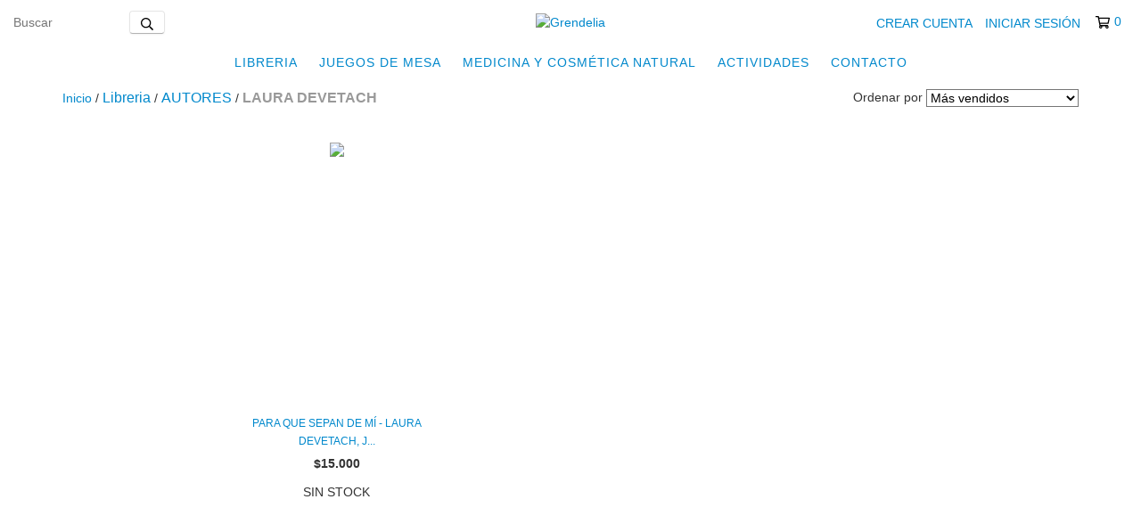

--- FILE ---
content_type: text/html; charset=UTF-8
request_url: https://grendelialibros.com/libreria/autores/laura-devetach/
body_size: 99280
content:
<!DOCTYPE html>
<html xmlns="http://www.w3.org/1999/xhtml" xmlns:fb="http://www.facebook.com/2008/fbml" xmlns:og="http://opengraphprotocol.org/schema/" lang="es">
<head>
    <link rel="preconnect" href="https://acdn-us.mitiendanube.com" />
    <link rel="dns-prefetch" href="https://acdn-us.mitiendanube.com" />
    <link rel="preconnect" href="https://fonts.googleapis.com" />
    <link rel="preconnect" href="https://fonts.gstatic.com" crossorigin />
    <meta http-equiv="Content-Type" content="text/html; charset=utf-8" />
    <meta http-equiv="X-UA-Compatible" content="IE=edge,chrome=1" />
    <meta name="viewport" content="width=device-width, initial-scale=1" />
    <title>Comprar LAURA DEVETACH en Grendelia</title>
    <meta name="description" content="Comprá online productos de LAURA DEVETACH desde $13.900. Tenemos Para que sepan de mí - Laura Devetach, Juan Lima y más. Hacé tu pedido y pagalo online." />
    <link rel="preload" as="style" href="//fonts.googleapis.com/css?family=Playfair+Display:400,700|Droid+Sans:400,700&amp;display=swap" />
    <link rel="preload" href="//acdn-us.mitiendanube.com/stores/884/998/themes/new_linkedman/dart-custom-6826c876162fdb459ef219411cba7bc8.css" as="style" />

    
    
    
        
    

    
<meta property="og:site_name" content="Grendelia" />


<meta property="fb:app_id" content="107147892676939" />


	
	<meta property="og:url" content="https://grendelialibros.com/libreria/autores/laura-devetach/" />
	<meta property="og:title" content="LAURA DEVETACH" />
	<meta property="og:description" content="" />




            <meta property="og:image" content="http://acdn-us.mitiendanube.com/stores/884/998/themes/common/logo-286656380-1629297789-48d345411cab3b1bb0cdded84263a51d1629297789.png?0" />
    <meta property="og:image:secure_url" content="https://acdn-us.mitiendanube.com/stores/884/998/themes/common/logo-286656380-1629297789-48d345411cab3b1bb0cdded84263a51d1629297789.png?0" />
    





    
    
    <style>

        
        



    
    @import url('//fonts.googleapis.com/css?family=Playfair+Display:400,700|Droid+Sans:400,700&display=swap');

 
        
        



.badge,.label,sub,sup{vertical-align:baseline}.btn,img{vertical-align:middle}.img-polaroid,body,select{background-color:#fff}.breadcrumb,.carousel-indicators,.dropdown-menu,.media-list,.nav,.pager,.thumbnails{list-style:none}.container-fluid:after,.container:after,.dl-horizontal:after,.row-fluid:after,.row:after{clear:both}.btn-group>.btn.active,.btn-group>.btn:active,.btn-group>.btn:focus,.btn-group>.btn:hover,.input-append .uneditable-input:focus,.input-append input:focus,.input-append select:focus,.input-prepend .uneditable-input:focus,.input-prepend input:focus,.input-prepend select:focus{z-index:2}.dropdown,.dropup,sub,sup{position:relative}article,aside,details,figcaption,figure,footer,header,hgroup,nav,section{display:block}audio,canvas,video{display:inline-block}audio:not([controls]){display:none}html{font-size:100%;-webkit-text-size-adjust:100%;-ms-text-size-adjust:100%}a:focus{outline:#333 dotted thin;outline:-webkit-focus-ring-color auto 5px;outline-offset:-2px}a:active,a:hover{outline:0}sub,sup{font-size:75%;line-height:0}sup{top:-.5em}sub{bottom:-.25em}img{width:auto\9;height:auto;max-width:100%;border:0;-ms-interpolation-mode:bicubic}#map_canvas img,.google-maps img{max-width:none}button,input,select,textarea{margin:0;font-size:100%;vertical-align:middle}button::-moz-focus-inner,input::-moz-focus-inner{padding:0;border:0}button,html input[type=button],input[type=reset],input[type=submit]{cursor:pointer;-webkit-appearance:button}button,input[type=button],input[type=checkbox],input[type=radio],input[type=reset],input[type=submit],label,select{cursor:pointer}input[type=search]{-webkit-box-sizing:content-box;-moz-box-sizing:content-box;box-sizing:content-box;-webkit-appearance:textfield}input[type=search]::-webkit-search-cancel-button,input[type=search]::-webkit-search-decoration{-webkit-appearance:none}textarea{overflow:auto}.dropdown-menu,.popover{-webkit-background-clip:padding-box}body{margin:0;font-family:"Helvetica Neue",Helvetica,Arial,sans-serif;font-size:14px;line-height:20px;color:#333}.row-fluid:after,.row-fluid:before,.row:after,.row:before{display:table;line-height:0;content:""}a{color:#08c;text-decoration:none}a:focus,a:hover{text-decoration:underline}.row{margin-left:-20px}[class*=span]{float:left;min-height:1px;margin-left:20px}.container,.navbar-fixed-bottom .container,.navbar-fixed-top .container,.navbar-static-top .container{width:980px}.span12{width:940px}.span11{width:860px}.span10{width:780px}.span9{width:700px}.span8{width:620px}.span7{width:540px}.span6{width:460px}.span5{width:380px}.span4{width:300px}.span3{width:220px}.span2{width:140px}.span1{width:60px}.row-fluid,.row-fluid .span12{width:100%}.offset12{margin-left:980px}.offset11{margin-left:900px}.offset10{margin-left:820px}.offset9{margin-left:740px}.offset8{margin-left:660px}.offset7{margin-left:580px}.offset6{margin-left:500px}.offset5{margin-left:420px}.offset4{margin-left:340px}.offset3{margin-left:260px}.offset2{margin-left:180px}.offset1{margin-left:100px}.row-fluid [class*=span]{display:block;float:left;width:100%;min-height:20px;margin-left:2.127659574468085%;-webkit-box-sizing:border-box;-moz-box-sizing:border-box;box-sizing:border-box}.row-fluid [class*=span]:first-child{margin-left:0}.row-fluid .controls-row [class*=span]+[class*=span]{margin-left:2.127659574468085%}.row-fluid .span11{width:91.48936170212765%}.row-fluid .span10{width:82.97872340425532%}.row-fluid .span9{width:74.46808510638297%}.row-fluid .span8{width:65.95744680851064%}.row-fluid .span7{width:57.44680851063829%}.row-fluid .span6{width:48.93617021276595%}.row-fluid .span5{width:40.42553191489362%}.row-fluid .span4{width:31.914893617021278%}.row-fluid .span3{width:23.404255319148934%}.row-fluid .span2{width:14.893617021276595%}.row-fluid .span1{width:6.382978723404255%}.row-fluid .offset12{margin-left:104.25531914893617%}.row-fluid .offset12:first-child{margin-left:102.12765957446808%}.row-fluid .offset11{margin-left:95.74468085106382%}.row-fluid .offset11:first-child{margin-left:93.61702127659574%}.row-fluid .offset10{margin-left:87.23404255319149%}.row-fluid .offset10:first-child{margin-left:85.1063829787234%}.row-fluid .offset9{margin-left:78.72340425531914%}.row-fluid .offset9:first-child{margin-left:76.59574468085106%}.row-fluid .offset8{margin-left:70.2127659574468%}.row-fluid .offset8:first-child{margin-left:68.08510638297872%}.row-fluid .offset7{margin-left:61.70212765957446%}.row-fluid .offset7:first-child{margin-left:59.574468085106375%}.row-fluid .offset6{margin-left:53.191489361702125%}.row-fluid .offset6:first-child{margin-left:51.063829787234035%}.row-fluid .offset5{margin-left:44.68085106382979%}.row-fluid .offset5:first-child{margin-left:42.5531914893617%}.row-fluid .offset4{margin-left:36.170212765957444%}.row-fluid .offset4:first-child{margin-left:34.04255319148936%}.row-fluid .offset3{margin-left:27.659574468085104%}.row-fluid .offset3:first-child{margin-left:25.53191489361702%}.row-fluid .offset2{margin-left:19.148936170212764%}.row-fluid .offset2:first-child{margin-left:17.02127659574468%}.row-fluid .offset1{margin-left:10.638297872340425%}.row-fluid .offset1:first-child{margin-left:8.51063829787234%}.row-fluid [class*=span].hide,[class*=span].hide{display:none}.container-fluid:after,.container-fluid:before,.container:after,.container:before{display:table;line-height:0;content:""}.row-fluid [class*=span].pull-right,[class*=span].pull-right{float:right}.container{margin-right:auto;margin-left:auto}.container-fluid{padding-right:20px;padding-left:20px}p{margin:0 0 10px}.lead{margin-bottom:20px;font-size:21px;font-weight:200;line-height:30px}dd,dt,li{line-height:20px}small{font-size:85%}strong{font-weight:700}em{font-style:italic}address,cite{font-style:normal}.muted{color:#999}a.muted:focus,a.muted:hover{color:grey}.text-warning{color:#c09853}a.text-warning:focus,a.text-warning:hover{color:#a47e3c}.text-error{color:#b94a48}a.text-error:focus,a.text-error:hover{color:#953b39}.text-info{color:#3a87ad}a.text-info:focus,a.text-info:hover{color:#2d6987}.text-success{color:#468847}a.text-success:focus,a.text-success:hover{color:#356635}.text-left{text-align:left}.text-right{text-align:right}.text-center{text-align:center}h1,h2,h3,h4,h5,h6{margin:10px 0;font-family:inherit;font-weight:700;line-height:20px;color:inherit;text-rendering:optimizelegibility}h1 small,h2 small,h3 small,h4 small,h5 small,h6 small{font-weight:400;line-height:1;color:#999}.page-header{padding-bottom:9px;margin:20px 0 30px;border-bottom:1px solid #eee}blockquote p,ol ol,ol ul,ul ol,ul ul{margin-bottom:0}address,dl,legend,pre.prettyprint{margin-bottom:20px}ol,ul{padding:0;margin:0 0 10px 25px}ol.inline,ol.unstyled,ul.inline,ul.unstyled{margin-left:0;list-style:none}ol.inline>li,ul.inline>li{display:inline-block;padding-right:5px;padding-left:5px}dt{font-weight:700}dd{margin-left:10px}.dl-horizontal:after,.dl-horizontal:before{display:table;line-height:0;content:""}address,blockquote small,pre{line-height:20px;display:block}.dl-horizontal dt{float:left;width:160px;overflow:hidden;clear:left;text-align:right;text-overflow:ellipsis;white-space:nowrap}.clearfix:after,.controls-row:after,.dropdown-menu>li>a,.form-actions:after,.form-horizontal .control-group:after,.modal-footer:after,.nav-pills:after,.nav-tabs:after,.navbar-form:after,.navbar-inner:after,.pager:after,.thumbnails:after{clear:both}pre,pre code{white-space:pre}.dl-horizontal dd{margin-left:180px}hr{margin:20px 0;border:0;border-top:1px solid #eee;border-bottom:1px solid #fff}abbr[data-original-title],abbr[title]{cursor:help;border-bottom:1px dotted #999}abbr.initialism{font-size:90%;text-transform:uppercase}.btn{padding:4px 12px;font-size:14px;line-height:20px;color:#333;text-shadow:0 1px 1px rgba(255,255,255,.75);cursor:pointer;background-color:#f5f5f5;background-image:-moz-linear-gradient(top,#fff,#e6e6e6);background-image:-webkit-gradient(linear,0 0,0 100%,from(#fff),to(#e6e6e6));background-image:-webkit-linear-gradient(top,#fff,#e6e6e6);background-image:-o-linear-gradient(top,#fff,#e6e6e6);background-image:linear-gradient(to bottom,#fff,#e6e6e6);border:1px solid #ccc;border-color:#e6e6e6 #e6e6e6 #bfbfbf;border-color:rgba(0,0,0,.1) rgba(0,0,0,.1) rgba(0,0,0,.25);border-bottom-color:#b3b3b3;-webkit-border-radius:4px;-moz-border-radius:4px;border-radius:4px;filter:progid: DXImageTransform.Microsoft.gradient(startColorstr='#ffffffff', endColorstr='#ffe6e6e6', GradientType=0);filter:progid: DXImageTransform.Microsoft.gradient(enabled=false);-webkit-box-shadow:inset 0 1px 0 rgba(255,255,255,.2),0 1px 2px rgba(0,0,0,.05);-moz-box-shadow:inset 0 1px 0 rgba(255,255,255,.2),0 1px 2px rgba(0,0,0,.05);box-shadow:inset 0 1px 0 rgba(255,255,255,.2),0 1px 2px rgba(0,0,0,.05)}.btn-danger,.btn-info,.btn-inverse,.btn-primary,.btn-success,.btn-warning,.navbar .btn-navbar{text-shadow:0 -1px 0 rgba(0,0,0,.25)}.btn.active,.btn.disabled,.btn:active,.btn:focus,.btn:hover,.btn[disabled]{color:#333;background-color:#e6e6e6}.btn:focus,.btn:hover{color:#333;text-decoration:none;background-position:0 -15px;-webkit-transition:background-position .1s linear;-moz-transition:background-position .1s linear;-o-transition:background-position .1s linear;transition:background-position .1s linear}.btn:focus{outline:#333 dotted thin;outline:-webkit-focus-ring-color auto 5px;outline-offset:-2px}.btn.active,.btn:active{background-color:#ccc\9;background-image:none;outline:0;-webkit-box-shadow:inset 0 2px 4px rgba(0,0,0,.15),0 1px 2px rgba(0,0,0,.05);-moz-box-shadow:inset 0 2px 4px rgba(0,0,0,.15),0 1px 2px rgba(0,0,0,.05);box-shadow:inset 0 2px 4px rgba(0,0,0,.15),0 1px 2px rgba(0,0,0,.05)}.btn.disabled,.btn[disabled]{cursor:default;background-image:none;opacity:.65;filter:alpha(opacity=65);-webkit-box-shadow:none;-moz-box-shadow:none;box-shadow:none}.breadcrumb{padding:8px 15px;margin:0 0 20px;background-color:#f5f5f5;border-radius:4px}.breadcrumb>li{display:inline-block;text-shadow:0 1px 0 #fff}.breadcrumb>li>.divider{padding:0 5px;color:#ccc}.breadcrumb>.active{color:#999}.pull-right{float:right}.pull-left{float:left}.hide{display:none}.hidden-important{display:none!important}.show{display:block}.invisible{visibility:hidden}.affix{position:fixed}
.clearfix:after,.clearfix:before{display:table;line-height:0}.hide-text{font:0/0 a;color:transparent;text-shadow:none;background-color:transparent;border:0}.input-block-level{display:block;width:100%;min-height:30px;-webkit-box-sizing:border-box;-moz-box-sizing:border-box;box-sizing:border-box}@-ms-viewport{width:device-width}.hidden{display:none}.hidden-desktop,.visible-phone,.visible-tablet{display:none!important}.visible-desktop{display:inherit!important}.quick-content{width:775px}nav.mobile{display:none;border:none}@media (min-width:770px) and (max-width:979px){.hidden-desktop{display:inherit!important}.visible-desktop{display:none!important}.visible-tablet{display:inherit!important}.hidden-tablet{display:none!important}.quick-content{width:100%}}@media (max-width:769px){.hidden-desktop{display:inherit!important}.visible-desktop{display:none!important}.visible-phone{display:inherit!important}.hidden-phone{display:none!important}.quick-content{width:100%}nav.mobile{display:block;padding:10px 0}#menu,.col-price,.firstrow{display:none}}.visible-print{display:none!important}@media print{.visible-print{display:inherit!important}.hidden-print{display:none!important}}@media (min-width:1200px){.row-fluid:after,.row-fluid:before,.row:after,.row:before{display:table;line-height:0;content:""}.row-fluid:after,.row:after{clear:both}.row{margin-left:-30px}[class*=span]{float:left;min-height:1px;margin-left:30px}.container,.navbar-fixed-bottom .container,.navbar-fixed-top .container,.navbar-static-top .container{width:980px}.span12{width:1170px}.span11{width:1070px}.span10{width:970px}.span9{width:870px}.span8{width:770px}.span7{width:670px}.span6{width:570px}.span5{width:470px}.span4{width:370px}.span3{width:270px}.span2{width:170px}.span1{width:70px}.offset12{margin-left:1230px}.offset11{margin-left:1130px}.offset10{margin-left:1030px}.offset9{margin-left:930px}.offset8{margin-left:830px}.offset7{margin-left:730px}.offset6{margin-left:630px}.offset5{margin-left:530px}.offset4{margin-left:430px}.offset3{margin-left:330px}.offset2{margin-left:230px}.offset1{margin-left:130px}.row-fluid{width:100%}.row-fluid [class*=span]{display:block;float:left;width:100%;min-height:20px;margin-left:2.564102564102564%;-webkit-box-sizing:border-box;-moz-box-sizing:border-box;box-sizing:border-box}.row-fluid [class*=span]:first-child{margin-left:0}.row-fluid #twitter [class*=span]{margin-left:10px;width:47%}.row-fluid .controls-row [class*=span]+[class*=span]{margin-left:2.564102564102564%}.row-fluid .span12{width:100%}.row-fluid .span11{width:91.45299145299145%}.row-fluid .span10{width:82.90598290598291%}.row-fluid .span9{width:74.35897435897436%}.row-fluid .span8{width:65.81196581196582%}.row-fluid .span7{width:57.26495726495726%}.row-fluid .span6{width:48.717948717948715%}.row-fluid .span5{width:40.17094017094017%}.row-fluid .span4{width:31.623931623931625%}.row-fluid .span3{width:23.076923076923077%}.row-fluid .span2{width:14.52991452991453%}.row-fluid .span1{width:5.982905982905983%}.row-fluid .offset12{margin-left:105.12820512820512%}.row-fluid .offset12:first-child{margin-left:102.56410256410257%}.row-fluid .offset11{margin-left:96.58119658119658%}.row-fluid .offset11:first-child{margin-left:94.01709401709402%}.row-fluid .offset10{margin-left:88.03418803418803%}.row-fluid .offset10:first-child{margin-left:85.47008547008548%}.row-fluid .offset9{margin-left:79.48717948717949%}.row-fluid .offset9:first-child{margin-left:76.92307692307693%}.row-fluid .offset8{margin-left:70.94017094017094%}.row-fluid .offset8:first-child{margin-left:68.37606837606839%}.row-fluid .offset7{margin-left:62.393162393162385%}.row-fluid .offset7:first-child{margin-left:59.82905982905982%}.row-fluid .offset6{margin-left:53.84615384615384%}.row-fluid .offset6:first-child{margin-left:51.28205128205128%}.row-fluid .offset5{margin-left:45.299145299145295%}.row-fluid .offset5:first-child{margin-left:42.73504273504273%}.row-fluid .offset4{margin-left:36.75213675213675%}.row-fluid .offset4:first-child{margin-left:34.18803418803419%}.row-fluid .offset3{margin-left:28.205128205128204%}.row-fluid .offset3:first-child{margin-left:25.641025641025642%}.row-fluid .offset2{margin-left:19.65811965811966%}.row-fluid .offset2:first-child{margin-left:17.094017094017094%}.row-fluid .offset1{margin-left:11.11111111111111%}.row-fluid .offset1:first-child{margin-left:8.547008547008547%}.uneditable-input,input,textarea{margin-left:0}.controls-row [class*=span]+[class*=span]{margin-left:30px}.uneditable-input.span12,input.span12,textarea.span12{width:1156px}.uneditable-input.span11,input.span11,textarea.span11{width:1056px}.uneditable-input.span10,input.span10,textarea.span10{width:956px}.uneditable-input.span9,input.span9,textarea.span9{width:856px}.uneditable-input.span8,input.span8,textarea.span8{width:756px}.uneditable-input.span7,input.span7,textarea.span7{width:656px}.uneditable-input.span6,input.span6,textarea.span6{width:556px}.uneditable-input.span5,input.span5,textarea.span5{width:456px}.uneditable-input.span4,input.span4,textarea.span4{width:356px}.uneditable-input.span3,input.span3,textarea.span3{width:256px}.uneditable-input.span2,input.span2,textarea.span2{width:156px}.uneditable-input.span1,input.span1,textarea.span1{width:56px}.thumbnails{margin-left:-30px}.thumbnails>li{margin-left:30px}.row-fluid .thumbnails{margin-left:0}}@media (min-width:770px) and (max-width:979px){.row-fluid:after,.row-fluid:before,.row:after,.row:before{display:table;line-height:0;content:""}.row-fluid:after,.row:after{clear:both}.row{margin-left:-20px}[class*=span]{float:left;min-height:1px;margin-left:20px}.container,.navbar-fixed-bottom .container,.navbar-fixed-top .container,.navbar-static-top .container,.span12{width:724px}.span11{width:662px}.span10{width:600px}.span9{width:538px}.span8{width:476px}.span7{width:414px}.span6{width:352px}.span5{width:290px}.span4{width:228px}.span3{width:166px}.span2{width:104px}.span1{width:42px}.row-fluid,.row-fluid .span12{width:100%}.offset12{margin-left:764px}.offset11{margin-left:702px}.offset10{margin-left:640px}.offset9{margin-left:578px}.offset8{margin-left:516px}.offset7{margin-left:454px}.offset6{margin-left:392px}.offset5{margin-left:330px}.offset4{margin-left:268px}.offset3{margin-left:206px}.offset2{margin-left:144px}.offset1{margin-left:82px}.row-fluid [class*=span]{display:block;float:left;width:100%;min-height:20px;margin-left:2.7624309392265194%;-webkit-box-sizing:border-box;-moz-box-sizing:border-box;box-sizing:border-box}.row-fluid [class*=span]:first-child{margin-left:0}.row-fluid .controls-row [class*=span]+[class*=span]{margin-left:2.7624309392265194%}.row-fluid .span11{width:91.43646408839778%}.row-fluid .span10{width:82.87292817679558%}.row-fluid .span9{width:74.30939226519337%}.row-fluid .span8{width:65.74585635359117%}.row-fluid .span7{width:57.18232044198895%}.row-fluid .span6{width:48.61878453038674%}.row-fluid .span5{width:40.05524861878453%}.row-fluid .span4{width:31.491712707182323%}.row-fluid .span3{width:22.92817679558011%}.row-fluid .span2{width:14.3646408839779%}.row-fluid .span1{width:5.801104972375691%}.row-fluid .offset12{margin-left:105.52486187845304%}.row-fluid .offset12:first-child{margin-left:102.76243093922652%}.row-fluid .offset11{margin-left:96.96132596685082%}.row-fluid .offset11:first-child{margin-left:94.1988950276243%}.row-fluid .offset10{margin-left:88.39779005524862%}.row-fluid .offset10:first-child{margin-left:85.6353591160221%}.row-fluid .offset9{margin-left:79.8342541436464%}.row-fluid .offset9:first-child{margin-left:77.07182320441989%}.row-fluid .offset8{margin-left:71.2707182320442%}.row-fluid .offset8:first-child{margin-left:68.50828729281768%}.row-fluid .offset7{margin-left:62.70718232044199%}.row-fluid .offset7:first-child{margin-left:59.94475138121547%}.row-fluid .offset6{margin-left:54.14364640883978%}.row-fluid .offset6:first-child{margin-left:51.38121546961326%}.row-fluid .offset5{margin-left:45.58011049723757%}.row-fluid .offset5:first-child{margin-left:42.81767955801105%}.row-fluid .offset4{margin-left:37.01657458563536%}.row-fluid .offset4:first-child{margin-left:34.25414364640884%}.row-fluid .offset3{margin-left:28.45303867403315%}.row-fluid .offset3:first-child{margin-left:25.69060773480663%}.row-fluid .offset2{margin-left:19.88950276243094%}.row-fluid .offset2:first-child{margin-left:17.12707182320442%}.row-fluid .offset1{margin-left:11.32596685082873%}.row-fluid .offset1:first-child{margin-left:8.56353591160221%}.uneditable-input,input,textarea{margin-left:0}.controls-row [class*=span]+[class*=span]{margin-left:20px}.uneditable-input.span12,input.span12,textarea.span12{width:710px}.uneditable-input.span11,input.span11,textarea.span11{width:648px}.uneditable-input.span10,input.span10,textarea.span10{width:586px}.uneditable-input.span9,input.span9,textarea.span9{width:524px}.uneditable-input.span8,input.span8,textarea.span8{width:462px}.uneditable-input.span7,input.span7,textarea.span7{width:400px}.uneditable-input.span6,input.span6,textarea.span6{width:338px}.uneditable-input.span5,input.span5,textarea.span5{width:276px}.uneditable-input.span4,input.span4,textarea.span4{width:214px}.uneditable-input.span3,input.span3,textarea.span3{width:152px}.uneditable-input.span2,input.span2,textarea.span2{width:90px}.uneditable-input.span1,input.span1,textarea.span1{width:28px}}@media (max-width:769px){body{padding:0;}.navbar-fixed-bottom,.navbar-fixed-top,.navbar-static-top{margin-right:-20px;margin-left:-20px}.controls-row [class*=span]+[class*=span],.dl-horizontal dd,.row,.row-fluid [class*=offset]:first-child,.thumbnails,.thumbnails>li{margin-left:0}.container-fluid{padding:0}.dl-horizontal dt{float:none;width:auto;clear:none;text-align:left}.container{width:auto;padding:0}.row-fluid{width:100%}.thumbnails>li{float:none}.row-fluid [class*=span],.uneditable-input[class*=span],[class*=span]{display:block;float:none;width:100%;margin-left:0;-webkit-box-sizing:border-box;-moz-box-sizing:border-box;box-sizing:border-box}.row-fluid .span12,.span12{width:100%;-webkit-box-sizing:border-box;-moz-box-sizing:border-box;box-sizing:border-box}.input-large,.input-xlarge,.input-xxlarge,.uneditable-input,input[class*=span],select[class*=span],textarea[class*=span]{display:block;width:100%;min-height:30px;-webkit-box-sizing:border-box;-moz-box-sizing:border-box;box-sizing:border-box}.input-append input,.input-append input[class*=span],.input-prepend input,.input-prepend input[class*=span]{display:inline-block;width:auto}.modal{position:fixed;top:20px;right:20px;left:20px;width:auto;margin:0}.modal.fade{top:-100px}.modal.fade.in{top:20px}}@media (max-width:480px){.form-horizontal .controls,.media-object{margin-left:0}.nav-collapse{-webkit-transform:translate3d(0,0,0)}.page-header h1 small{display:block;line-height:20px}input[type=radio],input[type=checkbox]{border:1px solid #ccc}.form-horizontal .control-label{float:none;width:auto;padding-top:0;text-align:left}.form-horizontal .control-list{padding-top:0}.form-horizontal .form-actions{padding-right:10px;padding-left:10px}.media .pull-left,.media .pull-right{display:block;float:none;margin-bottom:10px}.media-object{margin-right:0}.modal{top:10px;right:10px;left:10px}.modal-header .close{padding:10px;margin:-10px}.carousel-caption{position:static}}@media (max-width:979px){body{padding-top:0}.navbar-fixed-bottom,.navbar-fixed-top{position:static}.navbar-fixed-top{margin-bottom:20px}.navbar-fixed-bottom{margin-top:20px}.navbar-fixed-bottom .navbar-inner,.navbar-fixed-top .navbar-inner{padding:5px}.navbar .container{width:auto;padding:0}.navbar .brand{padding-right:10px;padding-left:10px;margin:0 0 0 -5px}.nav-collapse{clear:both}.nav-collapse .nav{float:none;margin:0 0 10px}.nav-collapse .dropdown-menu li+li a,.nav-collapse .nav>li>a{margin-bottom:2px}.nav-collapse .nav>li{float:none}.nav-collapse .nav>.divider-vertical{display:none}.nav-collapse .nav .nav-header{color:#777;text-shadow:none}.nav-collapse .dropdown-menu a,.nav-collapse .nav>li>a{padding:9px 15px;font-weight:700;color:#777;-webkit-border-radius:3px;-moz-border-radius:3px;border-radius:3px}.nav-collapse .btn{padding:4px 10px;font-weight:400;-webkit-border-radius:4px;-moz-border-radius:4px;border-radius:4px}.nav-collapse .dropdown-menu a:focus,.nav-collapse .dropdown-menu a:hover,.nav-collapse .nav>li>a:focus,.nav-collapse .nav>li>a:hover{background-color:#f2f2f2}.navbar-inverse .nav-collapse .dropdown-menu a,.navbar-inverse .nav-collapse .nav>li>a{color:#999}.navbar-inverse .nav-collapse .dropdown-menu a:focus,.navbar-inverse .nav-collapse .dropdown-menu a:hover,.navbar-inverse .nav-collapse .nav>li>a:focus,.navbar-inverse .nav-collapse .nav>li>a:hover{background-color:#111}.nav-collapse.in .btn-group{padding:0;margin-top:5px}.nav-collapse .dropdown-menu{position:static;top:auto;left:auto;display:none;float:none;max-width:none;padding:0;margin:0 15px;background-color:transparent;border:none;-webkit-border-radius:0;-moz-border-radius:0;border-radius:0;-webkit-box-shadow:none;-moz-box-shadow:none;box-shadow:none}.nav-collapse .open>.dropdown-menu{display:block}.nav-collapse .dropdown-menu .divider,.nav-collapse .dropdown-menu:after,.nav-collapse .dropdown-menu:before,.nav-collapse .nav>li>.dropdown-menu:after,.nav-collapse .nav>li>.dropdown-menu:before{display:none}.nav-collapse .navbar-form,.nav-collapse .navbar-search{float:none;padding:10px 15px;margin:10px 0;border-top:1px solid #f2f2f2;border-bottom:1px solid #f2f2f2;-webkit-box-shadow:inset 0 1px 0 rgba(255,255,255,.1),0 1px 0 rgba(255,255,255,.1);-moz-box-shadow:inset 0 1px 0 rgba(255,255,255,.1),0 1px 0 rgba(255,255,255,.1);box-shadow:inset 0 1px 0 rgba(255,255,255,.1),0 1px 0 rgba(255,255,255,.1)}.navbar-inverse .nav-collapse .navbar-form,.navbar-inverse .nav-collapse .navbar-search{border-top-color:#111;border-bottom-color:#111}.navbar .nav-collapse .nav.pull-right{float:none;margin-left:0}.nav-collapse,.nav-collapse.collapse{height:0;overflow:hidden}.navbar .btn-navbar{display:block}.navbar-static .navbar-inner{padding-right:10px;padding-left:10px}}@media (min-width:980px){.nav-collapse.collapse{height:auto!important;overflow:visible!important}}

.swiper-container{width:100%;margin:0 auto;position:relative;overflow:hidden;list-style:none;padding:0;z-index:1}.swiper-container-no-flexbox .swiper-slide{float:left}.swiper-container-vertical>.swiper-wrapper{-webkit-box-orient:vertical;-webkit-box-direction:normal;-webkit-flex-direction:column;-ms-flex-direction:column;flex-direction:column}.swiper-wrapper{position:relative;width:100%;height:100%;z-index:1;display:-webkit-box;display:-webkit-flex;display:-ms-flexbox;display:flex;-webkit-transition-property:-webkit-transform;transition-property:-webkit-transform;-o-transition-property:transform;transition-property:transform;transition-property:transform,-webkit-transform}.swiper-container-android .swiper-slide,.swiper-wrapper{-webkit-transform:translate3d(0,0,0);transform:translate3d(0,0,0)}.swiper-container-multirow>.swiper-wrapper{-webkit-flex-wrap:wrap;-ms-flex-wrap:wrap;flex-wrap:wrap}.swiper-container-free-mode>.swiper-wrapper{-webkit-transition-timing-function:ease-out;-o-transition-timing-function:ease-out;transition-timing-function:ease-out;margin:0 auto}.swiper-slide{-webkit-flex-shrink:0;-ms-flex-negative:0;flex-shrink:0;width:100%;height:100%;position:relative;-webkit-transition-property:-webkit-transform;transition-property:-webkit-transform;-o-transition-property:transform;transition-property:transform;transition-property:transform,-webkit-transform}.swiper-slide-invisible-blank{visibility:hidden}.swiper-container-autoheight,.swiper-container-autoheight .swiper-slide{height:auto}.swiper-container-autoheight .swiper-wrapper{-webkit-box-align:start;-webkit-align-items:flex-start;-ms-flex-align:start;align-items:flex-start;-webkit-transition-property:height,-webkit-transform;transition-property:height,-webkit-transform;-o-transition-property:transform,height;transition-property:transform,height;transition-property:transform,height,-webkit-transform}.swiper-container-3d{-webkit-perspective:1200px;perspective:1200px}.swiper-container-3d .swiper-cube-shadow,.swiper-container-3d .swiper-slide,.swiper-container-3d .swiper-slide-shadow-bottom,.swiper-container-3d .swiper-slide-shadow-left,.swiper-container-3d .swiper-slide-shadow-right,.swiper-container-3d .swiper-slide-shadow-top,.swiper-container-3d .swiper-wrapper{-webkit-transform-style:preserve-3d;transform-style:preserve-3d}.swiper-container-3d .swiper-slide-shadow-bottom,.swiper-container-3d .swiper-slide-shadow-left,.swiper-container-3d .swiper-slide-shadow-right,.swiper-container-3d .swiper-slide-shadow-top{position:absolute;left:0;top:0;width:100%;height:100%;pointer-events:none;z-index:10}.swiper-container-3d .swiper-slide-shadow-left{background-image:-webkit-gradient(linear,right top,left top,from(rgba(0,0,0,.5)),to(rgba(0,0,0,0)));background-image:-webkit-linear-gradient(right,rgba(0,0,0,.5),rgba(0,0,0,0));background-image:-o-linear-gradient(right,rgba(0,0,0,.5),rgba(0,0,0,0));background-image:linear-gradient(to left,rgba(0,0,0,.5),rgba(0,0,0,0))}.swiper-container-3d .swiper-slide-shadow-right{background-image:-webkit-gradient(linear,left top,right top,from(rgba(0,0,0,.5)),to(rgba(0,0,0,0)));background-image:-webkit-linear-gradient(left,rgba(0,0,0,.5),rgba(0,0,0,0));background-image:-o-linear-gradient(left,rgba(0,0,0,.5),rgba(0,0,0,0));background-image:linear-gradient(to right,rgba(0,0,0,.5),rgba(0,0,0,0))}.swiper-container-3d .swiper-slide-shadow-top{background-image:-webkit-gradient(linear,left bottom,left top,from(rgba(0,0,0,.5)),to(rgba(0,0,0,0)));background-image:-webkit-linear-gradient(bottom,rgba(0,0,0,.5),rgba(0,0,0,0));background-image:-o-linear-gradient(bottom,rgba(0,0,0,.5),rgba(0,0,0,0));background-image:linear-gradient(to top,rgba(0,0,0,.5),rgba(0,0,0,0))}.swiper-container-3d .swiper-slide-shadow-bottom{background-image:-webkit-gradient(linear,left top,left bottom,from(rgba(0,0,0,.5)),to(rgba(0,0,0,0)));background-image:-webkit-linear-gradient(top,rgba(0,0,0,.5),rgba(0,0,0,0));background-image:-o-linear-gradient(top,rgba(0,0,0,.5),rgba(0,0,0,0));background-image:linear-gradient(to bottom,rgba(0,0,0,.5),rgba(0,0,0,0))}.swiper-container-wp8-horizontal,.swiper-container-wp8-horizontal>.swiper-wrapper{-ms-touch-action:pan-y;touch-action:pan-y}.swiper-container-wp8-vertical,.swiper-container-wp8-vertical>.swiper-wrapper{-ms-touch-action:pan-x;touch-action:pan-x}.swiper-button-next,.swiper-button-prev{position:absolute;top:50%;z-index:10;width:30px;height:40px;margin-top:-25px;line-height:40px;color:#fff;text-align:center;cursor:pointer}.swiper-button-next.swiper-button-disabled,.swiper-button-prev.swiper-button-disabled{opacity:0;cursor:auto}.swiper-button-prev,.swiper-container-rtl .swiper-button-next{left:20px;right:auto}.swiper-button-next,.swiper-container-rtl .swiper-button-prev{right:20px;left:auto}.swiper-button-lock{display:none}.swiper-pagination{position:absolute;text-align:center;-webkit-transition:.3s opacity;-o-transition:.3s opacity;transition:.3s opacity;-webkit-transform:translate3d(0,0,0);transform:translate3d(0,0,0);z-index:10}.swiper-pagination.swiper-pagination-hidden{opacity:0}.swiper-container-horizontal>.swiper-pagination-bullets,.swiper-pagination-custom,.swiper-pagination-fraction{bottom:20px;left:0;width:100%}.swiper-pagination-bullets-dynamic{overflow:hidden;font-size:0}.swiper-pagination-bullets-dynamic .swiper-pagination-bullet{-webkit-transform:scale(.33);-ms-transform:scale(.33);transform:scale(.33);position:relative}.swiper-pagination-bullets-dynamic .swiper-pagination-bullet-active{-webkit-transform:scale(1);-ms-transform:scale(1);transform:scale(1)}.swiper-pagination-bullets-dynamic .swiper-pagination-bullet-active-main{-webkit-transform:scale(1);-ms-transform:scale(1);transform:scale(1)}.swiper-pagination-bullets-dynamic .swiper-pagination-bullet-active-prev{-webkit-transform:scale(.66);-ms-transform:scale(.66);transform:scale(.66)}.swiper-pagination-bullets-dynamic .swiper-pagination-bullet-active-prev-prev{-webkit-transform:scale(.33);-ms-transform:scale(.33);transform:scale(.33)}.swiper-pagination-bullets-dynamic .swiper-pagination-bullet-active-next{-webkit-transform:scale(.66);-ms-transform:scale(.66);transform:scale(.66)}.swiper-pagination-bullets-dynamic .swiper-pagination-bullet-active-next-next{-webkit-transform:scale(.33);-ms-transform:scale(.33);transform:scale(.33)}.swiper-pagination-bullet{width:8px;height:8px;display:inline-block;border-radius:100%;background:#000;opacity:.2}button.swiper-pagination-bullet{border:none;margin:0;padding:0;-webkit-box-shadow:none;box-shadow:none;-webkit-appearance:none;-moz-appearance:none;appearance:none}.swiper-pagination-clickable .swiper-pagination-bullet{cursor:pointer}.swiper-pagination-bullet-active{opacity:1;background:#007aff}.swiper-container-vertical>.swiper-pagination-bullets{right:10px;top:50%;-webkit-transform:translate3d(0,-50%,0);transform:translate3d(0,-50%,0)}.swiper-container-vertical>.swiper-pagination-bullets .swiper-pagination-bullet{margin:6px 0;display:block}.swiper-container-vertical>.swiper-pagination-bullets.swiper-pagination-bullets-dynamic{top:50%;-webkit-transform:translateY(-50%);-ms-transform:translateY(-50%);transform:translateY(-50%);width:8px}.swiper-container-vertical>.swiper-pagination-bullets.swiper-pagination-bullets-dynamic .swiper-pagination-bullet{display:inline-block;-webkit-transition:.2s top,.2s -webkit-transform;transition:.2s top,.2s -webkit-transform;-o-transition:.2s transform,.2s top;transition:.2s transform,.2s top;transition:.2s transform,.2s top,.2s -webkit-transform}.swiper-container-horizontal>.swiper-pagination-bullets .swiper-pagination-bullet{margin:0 4px}.swiper-container-horizontal>.swiper-pagination-bullets.swiper-pagination-bullets-dynamic{left:50%;-webkit-transform:translateX(-50%);-ms-transform:translateX(-50%);transform:translateX(-50%);white-space:nowrap}.swiper-container-horizontal>.swiper-pagination-bullets.swiper-pagination-bullets-dynamic .swiper-pagination-bullet{-webkit-transition:.2s left,.2s -webkit-transform;transition:.2s left,.2s -webkit-transform;-o-transition:.2s transform,.2s left;transition:.2s transform,.2s left;transition:.2s transform,.2s left,.2s -webkit-transform}.swiper-container-horizontal.swiper-container-rtl>.swiper-pagination-bullets-dynamic .swiper-pagination-bullet{-webkit-transition:.2s right,.2s -webkit-transform;transition:.2s right,.2s -webkit-transform;-o-transition:.2s transform,.2s right;transition:.2s transform,.2s right;transition:.2s transform,.2s right,.2s -webkit-transform}.swiper-pagination-progressbar{background:rgba(0,0,0,.25);position:absolute}.swiper-pagination-progressbar .swiper-pagination-progressbar-fill{background:#007aff;position:absolute;left:0;top:0;width:100%;height:100%;-webkit-transform:scale(0);-ms-transform:scale(0);transform:scale(0);-webkit-transform-origin:left top;-ms-transform-origin:left top;transform-origin:left top}.swiper-container-rtl .swiper-pagination-progressbar .swiper-pagination-progressbar-fill{-webkit-transform-origin:right top;-ms-transform-origin:right top;transform-origin:right top}.swiper-container-horizontal>.swiper-pagination-progressbar,.swiper-container-vertical>.swiper-pagination-progressbar.swiper-pagination-progressbar-opposite{width:100%;height:4px;left:0;top:0}.swiper-container-horizontal>.swiper-pagination-progressbar.swiper-pagination-progressbar-opposite,.swiper-container-vertical>.swiper-pagination-progressbar{width:4px;height:100%;left:0;top:0}.swiper-pagination-white .swiper-pagination-bullet-active{background:#fff}.swiper-pagination-progressbar.swiper-pagination-white{background:rgba(255,255,255,.25)}.swiper-pagination-progressbar.swiper-pagination-white .swiper-pagination-progressbar-fill{background:#fff}.swiper-pagination-black .swiper-pagination-bullet-active{background:#000}.swiper-pagination-progressbar.swiper-pagination-black{background:rgba(0,0,0,.25)}.swiper-pagination-progressbar.swiper-pagination-black .swiper-pagination-progressbar-fill{background:#000}.swiper-pagination-lock{display:none}.swiper-lazy-preloader{width:42px;height:42px;position:absolute;left:50%;top:50%;margin-left:-21px;margin-top:-21px;z-index:10;-webkit-transform-origin:50%;-ms-transform-origin:50%;transform-origin:50%;-webkit-animation:swiper-preloader-spin 1s steps(12,end) infinite;animation:swiper-preloader-spin 1s steps(12,end) infinite}.swiper-lazy-preloader:after{display:block;content:'';width:100%;height:100%;background-image:url("data:image/svg+xml;charset=utf-8,%3Csvg%20viewBox%3D'0%200%20120%20120'%20xmlns%3D'http%3A%2F%2Fwww.w3.org%2F2000%2Fsvg'%20xmlns%3Axlink%3D'http%3A%2F%2Fwww.w3.org%2F1999%2Fxlink'%3E%3Cdefs%3E%3Cline%20id%3D'l'%20x1%3D'60'%20x2%3D'60'%20y1%3D'7'%20y2%3D'27'%20stroke%3D'%236c6c6c'%20stroke-width%3D'11'%20stroke-linecap%3D'round'%2F%3E%3C%2Fdefs%3E%3Cg%3E%3Cuse%20xlink%3Ahref%3D'%23l'%20opacity%3D'.27'%2F%3E%3Cuse%20xlink%3Ahref%3D'%23l'%20opacity%3D'.27'%20transform%3D'rotate(30%2060%2C60)'%2F%3E%3Cuse%20xlink%3Ahref%3D'%23l'%20opacity%3D'.27'%20transform%3D'rotate(60%2060%2C60)'%2F%3E%3Cuse%20xlink%3Ahref%3D'%23l'%20opacity%3D'.27'%20transform%3D'rotate(90%2060%2C60)'%2F%3E%3Cuse%20xlink%3Ahref%3D'%23l'%20opacity%3D'.27'%20transform%3D'rotate(120%2060%2C60)'%2F%3E%3Cuse%20xlink%3Ahref%3D'%23l'%20opacity%3D'.27'%20transform%3D'rotate(150%2060%2C60)'%2F%3E%3Cuse%20xlink%3Ahref%3D'%23l'%20opacity%3D'.37'%20transform%3D'rotate(180%2060%2C60)'%2F%3E%3Cuse%20xlink%3Ahref%3D'%23l'%20opacity%3D'.46'%20transform%3D'rotate(210%2060%2C60)'%2F%3E%3Cuse%20xlink%3Ahref%3D'%23l'%20opacity%3D'.56'%20transform%3D'rotate(240%2060%2C60)'%2F%3E%3Cuse%20xlink%3Ahref%3D'%23l'%20opacity%3D'.66'%20transform%3D'rotate(270%2060%2C60)'%2F%3E%3Cuse%20xlink%3Ahref%3D'%23l'%20opacity%3D'.75'%20transform%3D'rotate(300%2060%2C60)'%2F%3E%3Cuse%20xlink%3Ahref%3D'%23l'%20opacity%3D'.85'%20transform%3D'rotate(330%2060%2C60)'%2F%3E%3C%2Fg%3E%3C%2Fsvg%3E");background-position:50%;background-size:100%;background-repeat:no-repeat}.swiper-lazy-preloader-white:after{background-image:url("data:image/svg+xml;charset=utf-8,%3Csvg%20viewBox%3D'0%200%20120%20120'%20xmlns%3D'http%3A%2F%2Fwww.w3.org%2F2000%2Fsvg'%20xmlns%3Axlink%3D'http%3A%2F%2Fwww.w3.org%2F1999%2Fxlink'%3E%3Cdefs%3E%3Cline%20id%3D'l'%20x1%3D'60'%20x2%3D'60'%20y1%3D'7'%20y2%3D'27'%20stroke%3D'%23fff'%20stroke-width%3D'11'%20stroke-linecap%3D'round'%2F%3E%3C%2Fdefs%3E%3Cg%3E%3Cuse%20xlink%3Ahref%3D'%23l'%20opacity%3D'.27'%2F%3E%3Cuse%20xlink%3Ahref%3D'%23l'%20opacity%3D'.27'%20transform%3D'rotate(30%2060%2C60)'%2F%3E%3Cuse%20xlink%3Ahref%3D'%23l'%20opacity%3D'.27'%20transform%3D'rotate(60%2060%2C60)'%2F%3E%3Cuse%20xlink%3Ahref%3D'%23l'%20opacity%3D'.27'%20transform%3D'rotate(90%2060%2C60)'%2F%3E%3Cuse%20xlink%3Ahref%3D'%23l'%20opacity%3D'.27'%20transform%3D'rotate(120%2060%2C60)'%2F%3E%3Cuse%20xlink%3Ahref%3D'%23l'%20opacity%3D'.27'%20transform%3D'rotate(150%2060%2C60)'%2F%3E%3Cuse%20xlink%3Ahref%3D'%23l'%20opacity%3D'.37'%20transform%3D'rotate(180%2060%2C60)'%2F%3E%3Cuse%20xlink%3Ahref%3D'%23l'%20opacity%3D'.46'%20transform%3D'rotate(210%2060%2C60)'%2F%3E%3Cuse%20xlink%3Ahref%3D'%23l'%20opacity%3D'.56'%20transform%3D'rotate(240%2060%2C60)'%2F%3E%3Cuse%20xlink%3Ahref%3D'%23l'%20opacity%3D'.66'%20transform%3D'rotate(270%2060%2C60)'%2F%3E%3Cuse%20xlink%3Ahref%3D'%23l'%20opacity%3D'.75'%20transform%3D'rotate(300%2060%2C60)'%2F%3E%3Cuse%20xlink%3Ahref%3D'%23l'%20opacity%3D'.85'%20transform%3D'rotate(330%2060%2C60)'%2F%3E%3C%2Fg%3E%3C%2Fsvg%3E")}@-webkit-keyframes swiper-preloader-spin{100%{-webkit-transform:rotate(360deg);transform:rotate(360deg)}}@keyframes swiper-preloader-spin{100%{-webkit-transform:rotate(360deg);transform:rotate(360deg)}}.swiper-container-fade.swiper-container-free-mode .swiper-slide{-webkit-transition-timing-function:ease-out;-o-transition-timing-function:ease-out;transition-timing-function:ease-out}.swiper-container-fade .swiper-slide{pointer-events:none;-webkit-transition-property:opacity;-o-transition-property:opacity;transition-property:opacity}.swiper-container-fade .swiper-slide .swiper-slide{pointer-events:none}.swiper-container-fade .swiper-slide-active,.swiper-container-fade .swiper-slide-active .swiper-slide-active{pointer-events:auto}


.svg-inline--fa{display:inline-block;font-size:inherit;height:1em;overflow:visible;vertical-align:-.125em}.svg-inline--fa.fa-lg{vertical-align:-.225em}.svg-inline--fa.fa-w-1{width:.0625em}.svg-inline--fa.fa-w-2{width:.125em}.svg-inline--fa.fa-w-3{width:.1875em}.svg-inline--fa.fa-w-4{width:.25em}.svg-inline--fa.fa-w-5{width:.3125em}.svg-inline--fa.fa-w-6{width:.375em}.svg-inline--fa.fa-w-7{width:.4375em}.svg-inline--fa.fa-w-8{width:.5em}.svg-inline--fa.fa-w-9{width:.5625em}.svg-inline--fa.fa-w-10{width:.625em}.svg-inline--fa.fa-w-11{width:.6875em}.svg-inline--fa.fa-w-12{width:.75em}.svg-inline--fa.fa-w-13{width:.8125em}.svg-inline--fa.fa-w-14{width:.875em}.svg-inline--fa.fa-w-15{width:.9375em}.svg-inline--fa.fa-w-16{width:1em}.svg-inline--fa.fa-w-17{width:1.0625em}.svg-inline--fa.fa-w-18{width:1.125em}.svg-inline--fa.fa-w-19{width:1.1875em}.svg-inline--fa.fa-w-20{width:1.25em}.fa-lg{font-size:1.33333em;line-height:.75em;vertical-align:-.0667em}.fa-xs{font-size:.75em}.fa-sm{font-size:.875em}.fa-1x{font-size:1em}.fa-2x{font-size:2em}.fa-3x{font-size:3em}.fa-4x{font-size:4em}.fa-5x{font-size:5em}.fa-6x{font-size:6em}.fa-7x{font-size:7em}.fa-8x{font-size:8em}.fa-9x{font-size:9em}.fa-10x{font-size:10em}.fa-spin{animation:fa-spin 2s infinite linear}@keyframes fa-spin{0%{transform:rotate(0deg)}to{transform:rotate(1turn)}}


html, body, div, span, applet, object, iframe, h1, h2, h3, h4, h5, h6, p, blockquote, pre, a, abbr, acronym,
address, big, cite, code, del, dfn, em, font, img, ins, kbd, q, s, samp, small, strike, strong, sub, sup, tt, var,
dl, dt, dd, ol, ul, li, fieldset, form, label, legend, table, caption, tbody, tfoot, thead, tr, th, td {
  margin: 0;
  padding: 0;
  border: 0;
  outline: 0;
  vertical-align: baseline;
}

:focus {outline: 0;}
ol, ul {list-style: none;}
table {border-collapse: separate;border-spacing: 0;}
caption, th, td {text-align: left;font-weight: normal;}
b, strong{font-weight:bold;}
i, em, address {font-style:italic;}
pre {font-family:monospace;}
::selection {
background-color: #000;
color: #fff;
}



.visible-when-content-ready{
  visibility: hidden!important;
}
.display-when-content-ready{
  display: none!important;
}



.rotate{
  -webkit-animation: rotate 2s infinite linear;
  -moz-transform: rotate 2s infinite linear;
  -ms-transform: rotate 2s infinite linear;
  -o-transform: rotate 2s infinite linear;
  transform: rotate 2s infinite linear;
}
@-webkit-keyframes rotate {
  from {
    -webkit-transform: rotate(0deg);
    -moz-transform: rotate(0deg);
    -ms-transform: rotate(0deg);
    -o-transform: rotate(0deg);
    transform: rotate(0deg);
  }
  to {
    -webkit-transform: rotate(359deg);
    -moz-transform: rotate(359deg);
    -ms-transform: rotate(359deg);
    -o-transform: rotate(359deg);
    transform: rotate(359deg);
  }
}
.placeholder-shine{
  position: absolute;
  width: 100%;
  height: 100%;
  opacity: 0.3;
  -moz-animation: shine 1.5s infinite;
  -webkit-animation: shine 1.5s infinite;
  animation: shine 1.5s infinite;
    top: 0;
    left: -100%;
  /* Permalink - use to edit and share this gradient: http://colorzilla.com/gradient-editor/#1e5799+0,ffffff+41,ffffff+50,ffffff+60,7db9e8+100&0+0,0.63+41,1+50,0.45+60,0+100 */
  background: -moz-linear-gradient(left, rgba(30,87,153,0) 0%, rgba(255,255,255,0.63) 41%, rgba(255,255,255,1) 50%, rgba(255,255,255,0.45) 60%, rgba(125,185,232,0) 100%); /* FF3.6-15 */
  background: -webkit-linear-gradient(left, rgba(30,87,153,0) 0%,rgba(255,255,255,0.63) 41%,rgba(255,255,255,1) 50%,rgba(255,255,255,0.45) 60%,rgba(125,185,232,0) 100%); /* Chrome10-25,Safari5.1-6 */
  background: linear-gradient(to right, rgba(30,87,153,0) 0%,rgba(255,255,255,0.63) 41%,rgba(255,255,255,1) 50%,rgba(255,255,255,0.45) 60%,rgba(125,185,232,0) 100%); /* W3C, IE10+, FF16+, Chrome26+, Opera12+, Safari7+ */
  filter: progid:DXImageTransform.Microsoft.gradient( startColorstr='#001e5799', endColorstr='#007db9e8',GradientType=1 ); /* IE6-9 */
}
@keyframes shine {
  from {
    left: -100%;
  }
  to {
    left: 100%;
  }
}

.placeholder-fade{
  position: absolute;
  top: 0;
  left: 0;
  width: 100%;
  height: 100%;
  opacity: 0.1;
  -moz-animation: placeholder-fade 1.5s infinite;
  -webkit-animation: placeholder-fade 1.5s infinite;
  animation: placeholder-fade 1.5s infinite;
}
@keyframes placeholder-fade {
  0%{
    opacity: 0.1;
  }
  50% {
    opacity: 0.2;
  }
  100% {
    opacity: 0.1;
  }
}

.transition-up {
  opacity: 0;
}

@-moz-keyframes spin {
  100% {
    -moz-transform: rotate(360deg);
    transform: rotate(360deg);
  }
}
@-webkit-keyframes spin {
  100% {
    -webkit-transform: rotate(360deg);
    transform: rotate(360deg);
  }
}
@keyframes spin {
  100% {
    -moz-transform: rotate(360deg);
    -ms-transform: rotate(360deg);
    -webkit-transform: rotate(360deg);
    transform: rotate(360deg);
  }
}

.fade-in-vertical {
  opacity: 0;
}


.page-loading-icon{
  height: 40px;
  width: 40px;
  margin: 40px auto;
}
.mobile-placeholder{
  display: none;
}
.slider-desktop-placeholder{
  height: 300px;
}
.blur-up {
  -webkit-filter: blur(1px);
  filter: blur(1px);
  -moz-filter: blur(1px);
  -ms-filter: blur(1px);
  -o-filter: blur(1px);
  transition: filter .2s, -webkit-filter .2s;
}
.blur-up-big {
  -webkit-filter: blur(3px);
  filter: blur(3px);
  -moz-filter: blur(3px);
  -ms-filter: blur(3px);
  -o-filter: blur(3px);
  transition: filter .2s, -webkit-filter .2s;
}
.blur-up-huge {
  -webkit-filter: blur(6px);
  filter: blur(6px);
  -moz-filter: blur(6px);
  -ms-filter: blur(6px);
  -o-filter: blur(6px);
  transition: filter .2s, -webkit-filter .2s;
}
.blur-up.lazyloaded,
.blur-up-big.lazyloaded,
.blur-up-huge.lazyloaded,
.blur-up.swiper-lazy-loaded,
.blur-up-big.swiper-lazy-loaded,
.blur-up-huge.swiper-lazy-loaded {
  -webkit-filter: none;
  filter: none;
  -moz-filter: none;
  -ms-filter: none;
  -o-filter: none;
}
.fade-in {
  opacity: 0;
  transition: opacity .2s;
}
.fade-in.lazyloaded,
.fade-in.swiper-lazy-loaded {
  opacity: 1;
}
.lazyloaded + .placeholder-shine,
.lazyloaded + .placeholder-fade,
.lazyloaded + .item-image-secondary + .placeholder-fade,
.swiper-lazy-loaded + .placeholder-fade{
  display: none;
}
.spinner-big {
  width: 60px;
  height: 60px;
  margin: 40px auto 20px auto;
  border-radius: 50%;
  -moz-animation: spin 0.7s linear infinite;
  -webkit-animation: spin 0.7s linear infinite;
  animation: spin 0.7s linear infinite;
}


/* Used for images that have a placeholder before it loads. The image container should have a padding-bottom inline with the result of (image height/ image width) * 100 */
.img-absolute {
  position: absolute;
  left: 0;
  width: 100%;
  height: auto;
  vertical-align: middle;
  text-indent: -9999px;
  z-index: 1;
}

.img-absolute-centered{
  left: 50%;
  transform: translate3d(-50%, 0, 0);
  -webkit-transform: translate3d(-50%, 0, 0);
  -ms-transform: translate3d(-50%, 0, 0);
}

.img-absolute-centered-vertically{
  position: absolute;
  top: 50%;
  left: 50%;
  z-index: 9;
  width: 100%;
  height: 100%;
  transform: translate(-50%, -50%);
  object-fit: cover;
}

.product-thumbnails-slider {
  position: relative;
  width: 100%;
  height: 450px;
  }
.product-thumbnails-slider .swiper-slide {
  width: 100%;
  height:auto;

  /* Center slide text vertically */
  display: -webkit-box;
  display: -ms-flexbox;
  display: -webkit-flex;
  display: flex;
  -webkit-box-pack: center;
  -ms-flex-pack: center;
  -webkit-justify-content: center;
  justify-content: center;
  -webkit-box-align: center;
  -ms-flex-align: center;
  -webkit-align-items: center;
  align-items: center;
}
.product-thumbnails-slider .swiper-slide .thumbnail-image {
  width: 100%;
  height:auto;
}

.product-thumbnails-slider .swiper-button-disabled {
  opacity: 0;
}

.card-img-square-container {
  position: relative;
  width: 100%;
  padding-top: 100%;
}
.card-img-square {
  position: absolute;
  top: 0;
  left: 0;
  width: 100%;
  height: 100%;
  object-fit: cover;
}


.breadcrumb { 
  margin: 10px 0;
  padding: 0;
  background: transparent;
}
.breadcrumb-crumb {
  display: inline-block;
  font-size: 16px;
}
.breadcrumb-crumb.active{
  font-weight: strong;
  font-weight: bold;
}


.pills-container ul{
  list-style: none;
}
.pill{
  display: inline-block;
  margin: 0 5px 10px 0;
}
.pill-link{
  display: block;
  padding: 5px 10px;
  font-size: 12px;
}


.badge {
  position: absolute;
  top: 5px;
  right: 2px;
  min-width: 11px;
  padding: 1px 3px!important; /*Override Bootstrap helpers*/
  line-height: 15px!important; /*Override Bootstrap helpers*/
  font-weight: normal!important; /*Override Bootstrap helpers*/ 
  border-radius: 10px!important; /*Override Bootstrap helpers*/
}

.badge-small {
  width: 6px;
  height: 10px;
  min-width: auto;
}

.badge-top {
  top: 0;
  right: -15px;
}


.tooltip {
  top: -60px;
  left: -130%;
  width: 290px;
  padding: 15px 10px;
  font-size: 12px!important; /*Override Bootstrap helpers*/
  text-align: center;
}

.tooltip-left {
  top: 30px;
  right: -30px;
  left: initial;
  width: 320px;
}

.tooltip-arrow {
  position: absolute;
  right: 40%;
  width: 0;
  height: 0;
  pointer-events: none;
}

.tooltip-left .tooltip-arrow{
  right: 34px;
}

.tooltip-bottom .tooltip-arrow {
  top: -8px;
}

.tooltip-top .tooltip-arrow {
  bottom: -8px;
  transform: rotate(180deg);
}


.slider {
  /* Fixes white flickering on Chrome */
  -webkit-perspective: 1000px;
}
.slide-img{
  position: relative;
  z-index: 1;
  display: block;
  width: 100%;
  height: 100%;
  object-fit: cover;
}
.home-slider .swiper-slide {
  max-height: 500px!important;
  overflow: hidden;
}
.home-slider .swiper-slide-auto {
  max-height: none !important;
}
.swiper-pagination {
  position: relative;
  top: 0;
  height: 20px;
  margin: 12px 0;
}

.swiper-container-horizontal .swiper-pagination-bullets .swiper-pagination-bullet,
.products-section-slider-controls-pagination .swiper-pagination-bullet {
  width: 10px;
  height: 10px;
  margin: 0 5px;
}
.swiper-container-horizontal .swiper-pagination-bullets {
  bottom: 10px;
  left: 0;
  width: 100%;
}
.swiper-container-horizontal .swiper-pagination-bullets .swiper-pagination-bullet,
.products-section-slider-controls-pagination .swiper-pagination-bullet {
  margin: 0 4px;
}
.swiper-pagination-bullet {
  opacity: 0.6;
}
.swiper-pagination-bullet-active {
  opacity: 1;
}
.swiper-pagination-bullet:only-child {
  display: none;
}
.swiper-button-next, .swiper-button-prev {
  width: 28px;
  height: 28px;
  padding: 4px;
  background-color: #1b1b1bcf;
  border-radius: 50%;
  line-height: 28px;
}
.swiper-button-next svg, .swiper-button-prev svg {
  height: 28px;
  color: #ffffff80;
  fill: #ffffff80;
}
.swiper-button-next svg {
  margin-left: 2px;
}
.swiper-button-prev svg {
  margin-right: 2px;
}

.products-slider {
  margin: 0 -10px;
}


.banner{
  margin:10px auto;
  text-align: center;
}
.banner img{
  width: 100%;
}

.textbanner {
  position: relative;
  float: left;
  width: 100%;
  margin: 15px 0;
  padding-top: 100%;
  overflow: hidden;
}

.textbanner-image {
  position: absolute;
  top: 0;
  width: 100%;
  height: 100%;
  background-position: center;
  background-repeat: no-repeat;
  background-size: cover;
}

.textbanner-image.overlay:after {
  position: absolute;
  top: 0;
  display: block;
  width: 100%;
  height: 100%;
  background: #000;
  opacity: 0.3;
  content: '';
}

.textbanner-text {
  position: absolute;
  top: 50%;
  left: 50%;
  z-index: 9;
  width: 100%;
  padding: 30px 20px;
  color: white;
  transform: translate(-50%, -50%);
  box-sizing: border-box;
}

.textbanner-image-background {
  width: 100%;
  height: 100%;
  object-fit: cover;
}

.textbanner-title {
  margin-bottom: 15px;
  font-size: 34px;
  font-weight: 700;
  line-height: 36px;
  text-shadow: 1px 1px 3px rgba(0, 0, 0, 0.2);
}

.textbanner-paragraph {
  display: -webkit-box;
  margin-bottom: 20px;
  overflow: hidden;
  text-shadow: 1px 1px 3px rgba(0,0,0,.4);
  text-overflow: ellipsis;
  -webkit-line-clamp: 3;
  -webkit-box-orient: vertical;
}

.textbanner-text.dark {
  color: black;
}

.textbanner-text.dark .textbanner-title {
  text-shadow: 1px 1px 3px rgba(255, 255, 255, 0.2);
}

.textbanner-text.dark .textbanner-paragraph {
  text-shadow: 1px 1px 3px rgba(255, 255, 255, 0.4);
}

.textbanner-image.light:after {
  background: white;
}

.services{
  opacity: 0.8;
  padding: 20px 0px;
  margin-bottom: 20px;
  margin-top: 20px;
}
.service-item{
  width: 100%;
  margin: auto;
}
.service-item .service-icon-big {
  font-size: 32px;
}
.service-text{
  text-align: left;
}
.service-title{
  text-transform: uppercase;
}
.banner-services-footer .services{
  margin: 10px auto;
}


.subtitle-container {
  padding:15px 10px;
  text-align: center;
  text-transform: uppercase;
}

.subtitle-paragraph {
  padding: 0 15px;
  display: -webkit-box;
  text-align: center;
  overflow: hidden;
  text-overflow: ellipsis;
  -webkit-line-clamp: 4;
  -webkit-box-orient: vertical;
}


.module-image img {
  width: 100%;
  display: block;
  margin: 0 auto;
}


.notification{
  padding: 10px;
  margin-bottom: 3px;
  box-sizing: border-box;
  text-align: center;
  font-size: 16px;
}
.notification-floating {
  position: fixed;
  top: 110px;
  right: 10px;
  z-index: 1040;
  width: 350px;
  box-sizing: border-box;
}
.notification-floating .notification{
  box-shadow: 0 0 5px 0 rgba(0, 0, 0, .1), 0 2px 3px 0 rgba(0, 0, 0, .06);
}

.notification-fixed-bottom {
  position: fixed;
  bottom: -6px;
  left: 0;
  width: 100%;
  z-index: 1000;
}

.notification-centered {
  position: fixed;
  top: 50%;
  left: 35%;
  z-index: 999;
  width: 30%;
}

.notification-btn.btn {
  padding: 7px 10px;
}

.notification-close {
  position: absolute;
  top: 0;
  right: 0;
  margin: 5px 10px 0 0;
  padding: 10px;
}


.embed-responsive {
  position: relative;
  display: block;
  height: 0;
  padding: 0;
  overflow: hidden;
}

.embed-responsive.embed-responsive-16by9 {
  padding-bottom: 56.25%;
}

.embed-responsive .embed-responsive-item,
.embed-responsive  embed,
.embed-responsive  iframe,
.embed-responsive  object,
.embed-responsive  video {
  position: absolute;
  top: 0;
  bottom: 0;
  left: 0;
  width: 100%;
  height: 100%;
  border: 0;
}

.player-container {
  position: absolute;
  top: 0;
  left: 0;
  z-index: 1;
  width: 100%;
  height: 100%;    
  cursor: pointer;
}
.player-container .btn-primary {
  position: absolute;
  top: 50%;
  left: 50%;
  width: 70px;
  height: 50px;
  margin: -25px 0 0 -35px;
  padding: 0;
  line-height: 50px;
  text-align: center;
}
.player-container .btn-small {
  width: 40px;
  height: 30px;
  margin: -20px 0 0 -20px;
  line-height: 32px;
}
.player-container .play-icon {
  margin-bottom: 2px;
  margin-left: 3px;
  vertical-align: middle;
}
.video-image {
  position: absolute;
  top: 50%;
  left: 50%;
  width: 100%;
  height: auto;
  transform: translate(-50%, -50%);
  -webkit-transform: translate(-50%, -50%);
  -ms-transform: translate(-50%, -50%);
}


.form-toggle-eye {
  position: absolute;
  top: 50%;
  right: 2px;
  display: inline-block;
  margin-top: -6px;
  padding: 10px;
  background: none;
  border: 0;
}



.desktop-nav {
  width: 100%;
  text-align: center;
}
.desktop-nav-item{
  position:relative;
  display: inline-block;
  text-transform: uppercase;
}
.desktop-nav-list {
  display: none;
}
.desktop-nav > .desktop-nav-item > .desktop-nav-link > .desktop-nav-arrow{
  display:none;
}
.desktop-nav-link {
  display: block;
  padding:12px 18px;
  text-transform: uppercase;
}

.theme-wide .desktop-nav {
  border: none;
}
.theme-full .desktop-nav {
  margin-bottom: 0;  
} 
.theme-wide .desktop-nav .desktop-nav-link {
  letter-spacing: 1px;
}
.theme-wide .desktop-nav-link {
  padding: 10px;
}


.head-container {
  position: relative;
  z-index: 1040;
  }

.head-fix{
  position: fixed;
  top: 0;
  width: 100%;
  z-index: 1040;
  box-shadow: 0 1px 3px rgba(0,0,0,0.3);
}

.head-fix .logo-img{
  max-height: 70px;
  margin: 15px 0 5px;
}


.mobile-nav-search-row, 
.mobile-nav-second-row,
.pushy{
    display: none;
}
.mobile-nav-empty-cart{
  position: fixed;
  top: 120px;
  left: 5%;
  display: none;
  box-sizing:border-box;
  width: 90%;
}


.btn-desktop-search{
  position: absolute;
  right: 0;
  top: 0;
  width: 40px;
  height: 100%;
  background: transparent;
}

.head-logo-left .btn-desktop-search {
  padding: 0;
  width: 32px;
}

.theme-wide .searchbox form {
  position: relative;
  max-width: 180px;
}
.theme-wide .searchbox input.header-input { 
  padding: 5px 0;
  border: none; 
}


.search-logo-cart-container{
  display: flex;
  align-items: center;
    justify-content: center;
  }


.head-logo-left .logo-img {
  max-height: 60px;
  max-width: 400px;
  margin: 20px 10px;
  text-align: left;
}

.head-logo-left .desktop-nav,
.head-logo-left .desktop-nav-item { 
  margin-bottom: 0px;       
  background: transparent;
}

.logo-text{
  width: 100%;
  display:inline-block;
  margin:20px 0;
  text-transform: capitalize;
  font-weight: normal;
  line-height: 40px;
  text-align: center;
}
.logo-text a:hover {
  text-decoration: none;
}
.logo-img-container {
  max-width: 450px;
  margin: auto;
  text-align: center;
}
.logo-img{
  width: auto;
  height: auto;
  margin: 20px 0;
  vertical-align: middle;
  max-height: 170px;
}

.theme-wide .logo-img {
  margin: 15px 0;
  max-width: 260px;
}

.logo-img-small {
  max-width: 50% !important;
  max-height: 70px;
}

.logo-img-medium {
  max-width: 70% !important;
  max-height: 100px;
}

.logo-img-big {
  max-width: 90% !important;
  max-height: 140px;
}

.head-logo-left .logo-img-small {
  max-width: 110px !important;
  max-height: 40px;
}

.head-logo-left .logo-img-medium {
  max-width: 175px !important;
  max-height: 60px;
}

.head-logo-left .logo-img-big {
  max-width: 235px !important;
  max-height: 80px;
}

.head-fix .logo-img-big,
.head-fix .logo-img-medium {
  max-height: 70px;
}

.head-fix.head-logo-left .logo-img-big,
.head-fix.head-logo-left .logo-img-medium {
  max-width: 145px !important;
  max-height: 50px;
}


.cart-summary {
  margin: 5px 0;
  padding: 4px 8px;
  text-transform: uppercase;
  letter-spacing: 1px;
  text-align:center;
}
.cart-summary a:hover{
  text-decoration: none;
}

.theme-wide .cart-summary a {
  display: inline-block;
  padding-right: 12px;
}


.user-access {
  position: relative;
  display: inline-block;
  text-align: center;
  text-transform: uppercase;
}
.user-open {
  width: 30px;
  line-height: 36px;
}
.user-items {
  position: absolute;
  top: 34px;
  left: 50%;
  transform: translate(-50%, 0%);
  display: none;
  min-width: 130px;  
  padding: 10px 0;
  text-align: center;
  border-radius: 3px;
}
.user-items:before {
  position: absolute;
  top: -2px;
  height: 10px;
  width: 10px;
  margin-left: -5px;
  transform: rotate(45deg);
  content:""; 
}
.user-access:hover .user-items { 
  z-index: 2000;
  display: block;
}



.grid-row{
      float: left;
    width: 100%;
    padding: 0 5px;
    box-sizing: border-box;
    -moz-box-sizing: border-box;
    -webkit-box-sizing: border-box;
  }


.item {
  text-align: center;
  text-transform: uppercase;
  padding: 10px 0;
  border-top: 1px solid #dcdcdc;
}



.item-image-container {
  position: relative;
  overflow: hidden;
      max-height: 300px;
  }
.item-image{
  height: 100%;
  width: auto;
      max-height: 300px;
    transition: all 0.5s ease;
}
.item-image-slide img{
  max-width: 100%;
  object-fit: contain;
  object-position: top;
}
.item-image:not(.product-item-image-secondary).lazyloaded {
  z-index: 2;
  opacity: 1;
}
.item-image-secondary,
.item-image-secondary.fade-in.lazyloaded {
  display: none;
  opacity: 0;
}
.product-item-secondary-images-loaded:not(.product-item-secondary-images-disabled):hover .item-image-featured {
  opacity: 0;
  transition-delay: .05s;
}
.product-item-secondary-images-loaded:not(.product-item-secondary-images-disabled):hover .item-image-featured ~ .item-image-secondary{
  opacity: 1;
}
.item-product-reduced .item-image-container {
  height: 180px;
}
.item-product-reduced .item-image-container img {
  width: 100%;
  height: 180px;
  object-fit: cover;
}
.item-slider-controls-container {
  width: 18px;
  height: 18px;
  opacity: 0;
  transition: all .2s ease;
}

.item-slider-controls-container svg {
  width: 18px;
  height: 18px;
  margin: 0;
}

.item-image-container:hover .item-slider-controls-container:not(.swiper-button-disabled) {
  opacity: 1;
}

.item-more-images-message {
  position: absolute;
  bottom: 10px;
  left: 50%;
  z-index: 3;
  font-size: 10px;
  text-transform: uppercase;
  opacity: 0;
  transition: all 0.2s ease;
  transform: translateX(-50%);
  -webkit-transform: translateX(-50%);
  -ms-transform: translateX(-50%);
}

.item-more-images-message.with-colors,
.item-more-images-message.with-free-shipping {
  bottom: 40px;
}

.item-more-images-message.with-colors.with-free-shipping {
  bottom: 70px;
}

.item-colors {
  position: absolute;
  bottom: 0;
  z-index: 9;
  width: 100%;
  padding: 10px 0;
}
.item-colors-bullet {
  display: inline-block;
  min-width: 20px;
  height: 20px;
  margin: 0 3px;
  font-size: 10px;
  line-height: 18px;
  vertical-align: top;
  cursor: pointer;
  box-sizing: border-box;
  text-transform: uppercase;
  -webkit-transition: all 0.4s ease;
  -ms-transition: all 0.4s ease;
  -moz-transition: all 0.4s ease;
  -o-transition: all 0.4s ease;
  transition: all 0.4s ease;
}
.item-colors-bullet:hover,
.item-colors-bullet.selected {
  opacity: 1;
}
.item-colors-bullet-square {
  display: block;
  width: 16px;
  height: 16px;
  margin: 1px;
}
.item-colors-bullet-text {
  width: fit-content;
  margin: 0 auto;
  padding: 0 5px;
}
.item-slide {
  margin: 0 10px;
}
.products-slider .item-image-container,
.products-slider .item-image {
  max-height: 500px;
}
.product-grid-labels{
	z-index: 2;
}
.product-label{
  display: inline-block;
  margin: 5px auto 0 auto;
	padding: 5px;
  z-index: 1;
	text-transform: uppercase;
  line-height: 14px;
  text-align: center;
  z-index: 99;
}
.label-bottom{
  position: absolute;
  bottom: 10px;
  left: 50%;
  transform: translate3d(-50%, 0, 0);
  -webkit-transform: translate3d(-50%, 0, 0);
  -ms-transform: translate3d(-50%, 0, 0);
}

.item-label.label-bottom{
  border: 0;
}
.label-bottom-double{
  bottom: 40px;
}
.label-shipping-icon .svg-truck-icon {
  width: 15px;
  height: 14px;
  display: inline;
  vertical-align: bottom;
}
.labels {
  position: absolute;
  top: 5px;
  left: 0;
  z-index: 2;
  pointer-events: none;
}
.label-primary,
.label-accent{
  float: left;
  width: auto;
  margin: 0 0 5px 0;
  text-align: center;
  letter-spacing: 0.5px;
  opacity: 0.9;
}
.label-secondary {
  position: absolute;
  top: 5px;
  right: 0;
  margin: 0;
  z-index: 9; 
}
.label-small{
  font-size: 65%;
  line-height: 175%;
  text-transform: lowercase;
}
.label-inline{
  position: relative;
  top: 0;
  float: none;
}
.label-line {
  display: inline-block;
  padding: 5px 10px;
  border: 1px solid;
  font-size: 13px;
  text-transform: none;
}
.label-featured { 
  font-size: 15px;
  text-transform: uppercase;
}
.label.label-small{
  padding: 1px 4px;
  font-size: 10px;
  text-transform: uppercase;
}

.product-installment-amount,
.product-installment-value {
  font-weight: bold;
}

.item-quickshop-link {
  position: absolute;
  bottom: 50%;
  left: 5%;
  width: 90%;
  display: none;
  padding: 5px 0;
  z-index: 99;
  text-decoration: none;
}
.item-quickshop-link:hover{
  text-decoration: none;
}
.item-image-container:hover .item-quickshop-link {
  display: block;
}
.item-price-compare{
  text-decoration: line-through;
  padding: 0 5px;
  margin-right: 5px;
}
.item-name{
  display: block;
  margin: 5px;
}


.theme-wide .item,
.item.item-product-reduced {
  border: none;
}
.theme-wide .item-name {
  font-size: 12px;
}
.theme-wide .item-price { 
  font-weight: 700;
}





.mobile-zoom-panel{
  display: none;
}
.product-single-image{
  height: 0;
}
.product-slider-image{
  left: 50%;
  transform: translateX(-50%);
  -webkit-transform: translateX(-50%);
  -ms-transform: translateX(-50%);
  transition: opacity 0.5s;
}
.product-slide{
  max-height: 550px;
}
.product-slider-image{
  height: 100%;
  max-height: 550px;
  width: auto;
}
.product-with-1-img img{
  margin: auto;
}
.product-form-container{
  width: 100%;
  float: left;
  padding-bottom:15px;
}


.product-form{
  height: 300px;
}
.product-name {
  font-weight: normal;
  text-transform: uppercase;
  line-height: initial;
}
.product-price-container {
  margin-top: 10px;
}
.product-price{
  font-size:32px;
  margin-top: 10px;
  position:relative;
  font-weight: bold;
  line-height: 30px;
}
.product-fixed-info{
  display: none;
}
.product-name-fixed{
  white-space: nowrap;
  overflow: hidden;
  text-overflow: ellipsis;
}
.price-compare {
  text-decoration: line-through;
  opacity: 0.8;
}
.product-detail-label {
  position: relative;
  float: left;
  clear: both;
}
.product-detail-label.label-primary {
  z-index: 2;
}

.desktop-zoom-big {
  opacity: 0;
}

.product-banner-service-icon,
.product-banner-service-image {
  width: 25px;
  max-width: initial;
  text-align: center;
}

.product-banner-service-title {
  margin: 1px 0 2px 0;
}



.shipping-calculator-head.with-zip {
  height: 35px;
}
.shipping-calculator-head.with-form {
  height: 95px;
}
.shipping-calculator-head.with-error {
  height: 180px;
}


.post-item-image-container {
  position: relative;
  height: 200px;
  overflow: hidden;
}

.post-item-image {
  width: 100%;
  height: 100%;
  object-fit: cover;
}

.post-item-title,
.post-item-summary {
  display: -webkit-box;
  -webkit-box-orient: vertical;
  -webkit-line-clamp: 3;
  overflow: hidden;
  text-overflow: ellipsis;
  line-height: 1.5em;
}

.post-content,
.post-content p {
  line-height: 1.8rem;
}

.post-content h1,
.post-content h2,
.post-content h3,
.post-content h4,
.post-content h5,
.post-content h6 {
  margin: 2rem 0 1rem 0;
  line-height: initial;
}


.post-content h1,
.post-content .h1 {
  font-size: 24px;
}
.post-content h2,
.post-content .h2 {
  font-size: 22px;
}
.post-content h3,
.post-content .h3 {
  font-size: 20px;
}
.post-content h4,
.post-content .h4 {
  font-size: 18px;
}
.post-content h5,
.post-content .h5 {
  font-size: 16px;
}
.post-content h6,
.post-content .h6 {
  font-size: 14px;
}




@media (min-width: 1200px) {

  .theme-wide .m-section{
    margin:80px auto !important; /*Override Bootstrap helpers*/
  }
  .theme-wide .m-section-top{
    margin-top:80px !important; /*Override Bootstrap helpers*/
  }
  .theme-wide .m-section-bottom{
    margin-bottom:80px !important; /*Override Bootstrap helpers*/
  }
  .theme-wide .m-section-half{
    margin:40px auto !important; /*Override Bootstrap helpers*/
  }
  .theme-wide .m-section-top-half{
    margin-top:40px !important; /*Override Bootstrap helpers*/
  }
  .theme-wide .m-section-bottom-half{
    margin-bottom:40px !important; /*Override Bootstrap helpers*/
  }
  
  
  .theme-wide .container{
    width: 1140px;
  }

  .theme-wide .searchbox {
    display: inline-block;
    position: relative;
    vertical-align: top;
  }


  
  .theme-full .container{
    width: 100%;
  }
  .theme-full .home-slider .swiper-slide {
    max-height: 640px!important;
  }
  .theme-full .home-slider .swiper-slide-auto {
    max-height: none !important;
  }
  .theme-full .container-wide,
  .theme-full .smarthint {
    width: 1140px;
    margin-left: auto;
    margin-right: auto;
  }
  .theme-full .search-logo-cart-container{
    width: calc( 100% - 30px );
    margin: 0 15px;
  }

  .theme-full .footer,
  .theme-full .footer-legal {
    padding:  20px;
  }

  
  .theme-full .head-logo-left.head-trasnparent.head-fix {
    position: fixed;
  }
}


@media (max-width: 1199px) and (min-width: 770px) {
  .theme-wide .m-section{
    margin:40px 0;
  }
  .theme-wide .m-section-top{
    margin-top:40px;
  }
  .theme-wide .m-section-bottom{
    margin-bottom:40px;
  }
  .theme-wide .m-section-half{
    margin:20px 0;
  }
  .theme-wide .m-section-top-half{
    margin-top:20px;
  }
  .theme-wide .m-section-bottom-half{
    margin-bottom:20px;
  }
  .theme-full .container{
    width: 100%;
  }
  .theme-full .container-wide, 
  .theme-full .smarthint {
      width: 760px;
      margin-left: auto;
      margin-right: auto;
  }
  .theme-wide .searchbox {
    display: inline-block
  }
  .theme-wide .searchbox form {
    max-width: 130px;
  }
}


@media (max-width: 979px) {

  
  .service-item{
    width: 90%;
    margin: auto;
  }
}


@media (max-width: 769px) {

  
  
  .blur-up-big,
  .blur-up-huge {
    -webkit-filter: blur(2px);
    filter: blur(2px);
    -moz-filter: blur(2px);
    -ms-filter: blur(2px);
    -o-filter: blur(2px);
  }
  .mobile-placeholder{
    position: relative;
    display: block;
    box-sizing: border-box;
    overflow: hidden;
  } 
  .slider-desktop-placeholder{
    display: none;
  }
  .placeholder-figures-container{
    width: 100%;
    padding: 10%;
    box-sizing: border-box;
    overflow: hidden;
  }
  .placeholder-left-col{
    width: 30%;
  }
  .placeholder-right-col{
    width: 60%;
    margin-left: 10%;
  }
  .placeholder-square{
    width: 100%;
  }
  .placeholder-square:after{
    content: "";
    display: block;
    padding-bottom: 100%;
  }
  .placeholder-line{
    position: relative;
    overflow: hidden;
  }
  .placeholder-line:after{
    content: "";
    display: block;
    padding-top: 10%;
  }
  .placeholder-line-medium{
    position: relative;
    height: 20px;
  }
  .placeholder-pager{
    position: absolute;
    width: 100%;
    left: 0;
    bottom: 10px;
    text-align: center;
  }
  .theme-wide .placeholder-pager{
    position: relative;
    bottom: 0;
    margin: 10px 0;
  }
  .placeholder-circle{
    position: relative;
    width: 30px;
    height: 30px;
    border-radius: 50%;
    margin:10px auto;
    overflow: hidden;
  }
  .placeholder-icon{
    position: absolute;
    top: 50%;
    left: 50%;
    width: 20%;
    transform: translate(-50%, -50%);
    -webkit-transform: translate(-50%, -50%);
    -ms-transform: translate(-50%, -50%);
  } 
  .product-placeholder-container{
    max-height: 300px;
  }
  .product-placeholder{
    max-width: 100%;
    left: 50%;
    transform: translateX(-50%);
    -webkit-transform: translateX(-50%);
    -ms-transform: translateX(-50%);
    max-height: 300px;
  }
    
  
  .main-content{
    padding-top: 100px;
  }
  .has_store_bar_thin .main-content{
    padding-top: 65px;
  }
  .move-down{
    top: 0;
    transition: all .5s cubic-bezier(.16,.68,.43,.99);
    -webkit-transform: translate3d(0,0,0);
    -moz-transform: translate3d(0,0,0);
    -ms-transform: translate3d(0,0,0);
    -o-transform: translate3d(0,0,0);
    transform: translate3d(0,0,0);
  }
  .move-up{
    top: 0;
    transition: all .5s cubic-bezier(.16,.68,.43,.99);
    -webkit-transform: translate3d(0,-50px,0);
    -moz-transform: translate3d(0,-50px,0);
    -ms-transform: translate3d(0,-50px,0);
    -o-transform: translate3d(0,-50px,0);
    transform: translate3d(0,-50px,0);
  }

  .modal-xs-right.modal.fade,
  .modal-xs-right-out{
    transition: all 1.5s cubic-bezier(.16,.68,.43,.99);
    -webkit-transform: translate3d(200%,0,0);
    -moz-transform: translate3d(200%,0,0);
    -ms-transform: translate3d(200%,0,0);
    -o-transform: translate3d(200%,0,0);
    transform: translate3d(200%,0,0);
  }

  .modal-xs-bottom.modal.fade,
  .modal-xs-bottom-out{
    transition: all 1.5s cubic-bezier(.16,.68,.43,.99);
    -webkit-transform: translate3d(0,100%,0);
    -moz-transform: translate3d(0,100%,0);
    -ms-transform: translate3d(0,100%,0);
    -o-transform: translate3d(0,100%,0);
    transform: translate3d(0,100%,0);
  }

  
  .notification-floating {
    left: 0;
    width: 100%;
    box-sizing: border-box;
  }

  .notification-centered {
    left: 5%;
    width: 90%;
  }

  
  .tooltip-left {
    top: -60px;
    right: -20%;
  }

  .tooltip-left .tooltip-arrow{
    right: 20%;
  }

  
  .breadcrumb-crumb {
    font-size: 14px;
  }

  
  .swiper-button-next, .swiper-button-prev {
    display: none;
  }
  .swiper-pagination {
    height: 20px;
    margin: 4px 0;
  }
  .swiper-container-horizontal .swiper-pagination-bullets .swiper-pagination-bullet {
    width: 8px;
    height: 8px;
  }

  .placeholder-page{
    opacity:0.5;
    border: none;
  }
  .placeholder-page.active{
    opacity:1;
  }

  .placeholder-page{
    width: 7px;
    height: 7px;
    margin: 0 3px;
    background: white;/* Not custom color to garantee contrast over any image*/
    -moz-border-radius: 8px;
    -webkit-border-radius: 8px;
    border-radius: 8px;
    border: 1px solid #aba8a8;/* Not custom color to garantee contrast over any image*/
  }
  .placeholder-page.active{
    background: #8c8b8b;/* Not custom color to garantee contrast over any image*/
  }

  
  .services{
    margin-top: 0;
    margin-bottom: 10px;
    padding: 0;
  }
  .service-item .service-icon {
    font-size: 20px;
  }
  .service-item .service-icon-big {
    font-size: 22px;
  }
  .service-text{
    width: 100%;
    clear: both;
    text-align: center;
  }

  
  .subtitle-paragraph {
    -webkit-line-clamp: 8;
  }

  
  
  .mobile-nav{
    position: fixed;
    top: 0;
    left: 0;
    width: 100%;
    z-index: 4000;
  }
  .mobile-nav-first-row{
    height: 50px;
  }
  .mobile-nav-first-row-icon{
    width: 22px;
    height: 22px;
    padding: 12px 10px;
  }
  .right-panel{
    display: none;
  }

  
  .mobile-nav-title{
    float: left;
    width: 70%;
    margin-left: 5px;
    margin-top: 14px;
    text-transform: uppercase;
    white-space: nowrap;
    overflow: hidden;
    text-overflow: ellipsis;
  }

  
  .logo-container{
    width: 80%;
    float: left;
  }
  .logo-text a{
    display: block;
    margin-top: 20px;
    margin: 20px auto 10px auto;
    width: 100%;
    font-size: 24px;
    line-height: normal;
  }
  .logo-img{
    width: auto;
    height: auto;
    margin: 0;
    max-height: 60px;
    max-width: 60%;
    margin-top: 15px;
    margin-bottom: 20px;
  }
  .mobile-logo-home .logo-img{
    max-height: 60px;
    max-width: 80%;
  }

  .theme-wide .logo-container {
    max-width: 50%;
  }
  .theme-wide .mobile-logo-home .logo-img {
    max-height: 40px;
    max-width: 85%;
    margin: 6px 0;
  }
  .theme-wide .main-content{
    padding-top: 0;
  }

  .logo-img-small {
    max-height: 40px !important;
  }

  .logo-img-medium {
    max-height: 60px !important;
  }

  .logo-img-big {
    max-height: 90px !important;
  }

  .head-logo-left .logo-img-small {
    max-width: 65% !important;
  }

  .head-logo-left .logo-img-medium {
    max-width: 80% !important;
  }

  .head-logo-left .logo-img-big {
    max-width: 100% !important;
  }

  .head-fix .logo-img-big,
  .head-fix .logo-img-medium {
    max-height: 50px !important;
  }

  
  .mobile-nav-second-row {
    display: block;
  }
  .mobile-nav-tab {
    position: relative;
    width: 33.33333333%;
    float: left;
    padding: 12px 0;
    text-align: center;
    text-decoration: none;
    text-transform: uppercase;
  }
  .mobile-nav-tab:focus,
  .mobile-nav-tab:hover{
    text-decoration: none;
  }
  .mobile-nav-tab-half {
    width: 50%;
  }
  .mobile-nav-cart-amount {
    display: inline-block;
    margin: -1px 5px 0 3px;
    padding: 0 4px;
    font-weight: 700;
  }

  .head-box.head-fix{
    top: -80px;
  }
  .theme-wide .mobile-nav-tab {
    display: inline-block;
    float: none;
    width: auto;
    padding: 12px 15px;
  }
  .theme-wide .mobile-nav-first-row-icon {
    width: 70px;
    height: 25px;
    padding: 5px;
    font-size: 10px;
    text-transform: uppercase;
  }
  .theme-wide .head-logo-left .mobile-nav-first-row-icon {
    padding: 2px 4px;
  }
  .theme-wide .mobile-nav-first-row-icon svg {
    width: 20px;
    font-size: 22px;
    margin-right: 5px;
    margin-bottom: 2px;
    vertical-align: middle;
  }

  .theme-wide .cart-summary {
    margin-right: 5px;
    padding: 4px 2px;
  }
  .theme-wide .cart-summary a {
    display: inline-block;
    padding-right: 18px;
  }
  .theme-wide .search-fix form input.header-input {
    height: 50px;
  }
  .theme-wide .mobile-search-btn { 
    width: 28px;
    line-height: 30px;
  }

  .theme-wide .search-fix-tab {
    width: 50%;
  }

  .theme-wide .search-fix-tab input.header-input {
    height: 45px;
    padding: 5px 35px 5px 0;
    border: none;
  }
  .theme-wide .search-fix-tab .btn { 
    margin-right: 10px;
  }

  .theme-wide .searchbox form {
    max-width: 100%;
  }
  .theme-wide .mobile-nav-second-row {
     text-align: center;
  }
  .theme-wide .mobile-nav-tab { 
    display: inline-block;
    float: none;
    width: auto;
    padding: 12px 15px;
  }
  .theme-wide .mobile-nav-search-row .btn {
    padding: 8px;
  }
 
  
  .grid-row{
          display: -ms-flexbox;
      display: flex;
      -ms-flex-wrap: wrap;
      flex-wrap: wrap;
      }

  .label-max-width {
    max-width: 75px;
  }
  .label-max-width .label-small {
    line-height: 12px;
  }

  .item-product-reduced .item-image-container,
  .item-product-reduced .item-image-container img {
    height: 100px;
  }
  
  .item-slider-pagination-container {
    position: absolute;
    bottom: 8px;
    left: 50%;
    z-index: 1;
    display: flex;
    align-items: center;
    justify-content: start;
    width: 40px;
    height: 13px;
    overflow: hidden;
    transform: translateX(-50%);
    -webkit-transform: translateX(-50%);
    -ms-transform: translateX(-50%);
  }
  .item-slider-pagination-container.two-bullets {
    width: 30px;
  }
  .swiper-container-horizontal .item-slider-pagination {
    bottom: initial;
    left: initial;
    height: 15px;
    margin: 0;
    padding: 0;
    overflow: initial;
    transform: translateX(calc(-50% + 8px));
    white-space: nowrap;
  }
  .swiper-container-horizontal .item-slider-pagination .swiper-pagination-bullet {
    position: relative;
    left: 20px;
    width: 6px;
    height: 6px;
    margin: 0 3px;
    transition: transform .2s, left .2s;
    transform: none;
  }
  
  .swiper-container-horizontal .item-slider-pagination .swiper-pagination-bullet-active{
    opacity: 1;
  }

  .item-slider-pagination-container.two-bullets .swiper-pagination-bullet{
    left: 8px!important;
  }

  .item-more-images-message {
    bottom: 25px;
  }

  .item-more-images-message.with-colors,
  .item-more-images-message.with-free-shipping {
    bottom: 60px;
  }

  .item-more-images-message.with-colors.with-free-shipping {
    bottom: 90px;
  }

  .item-colors.with-slider,
  .item-label.label-bottom.with-slider{
    bottom: 18px;
  }

  .item-label.label-bottom-double.with-slider {
    bottom: 50px;
  }

  
  .category-controls-sticky-detector {
    height: 1px;
  }
  
  .category-controls {
    position: sticky;
    z-index: 100;
    float: left;
    width: 100%;
    padding: 15px 0;
  }

  .sort-by-container{
    float: left;
    width: 60%;
  }

  
  .item-container{
    flex: initial;
          width: 50%!important;/* !important necesary to override Bootstrap 2*/
        height: auto;
    max-width: initial;
    padding-left: 5px;
    padding-right: 5px;
    box-sizing: border-box;
  }
    .products-slider {
    margin: 10px;
  }
  .products-slider .item-container {
    width: 100%!important;
    padding: 0;
  }
  .products-slider .item {
    margin: 0;
  }
  .item-name{
    text-overflow: ellipsis;
    overflow: hidden;
    -webkit-line-clamp: 2;
    display: -webkit-box;
    -webkit-box-orient: vertical;
  }

  .theme-wide .item-name {
    font-size: 12px;
    line-height: 15px;
  }
 .theme-wide .item-price { 
    font-size: 14px;
    font-weight: 700;
  } 
  .theme-wide .item-price-compare { 
    font-size: 12px;
  }

  
  
  .product-slider-container {
    position: relative;
    display: block;
    float: left;
    width: 100%;
    text-align: center;
  }
  .product-slider-image,
  .product-slide {
    max-height: 300px;
  }
  .product-slider-container{
    max-height: 300px!important;
    box-shadow: 0 0 5px #ccc;
    background: #fff;
  }
  .swiper-product-pagination {
    top: -30px;
  }
  .product-video-container {
    display: block;
    width: 100%;
    height: 100%;
  }
  .product-video {
    height: 100%;
    display: flex;
    align-items: center;
    justify-content: center;
    -webkit-box-align: center;
    -ms-flex-align: center;
    align-items: center;
  }
  .product-video .embed-responsive {
    width: 100%;
    height: 100%;
    padding-bottom: 0;
  }
  .product-video .video-image {
    width: auto;
    height: 100%;
    max-width: initial;
  }
}



.row-flex{display:-ms-flexbox;display:flex;-ms-flex-wrap:wrap;flex-wrap:wrap;margin-right:-15px;margin-left:-15px}.align-items-center{-ms-flex-align:center!important;align-items:center!important}.col{-ms-flex-preferred-size:0;flex-basis:0;-ms-flex-positive:1;flex-grow:1;max-width:100%}.col-auto{-ms-flex:0 0 auto;flex:0 0 auto;width:auto;max-width:none}.theme-full .overide-container-width{margin:0!important;}.overide-container-width{margin-left:-10px!important;margin-right:-10px!important}.clear-none{clear: none!important}.text-danger{color:red}.input-error{border:1px solid #cc4845!important}.border-box{box-sizing:border-box}.d-table{display:table}.d-flex{display: flex;}.d-inline{display:inline}.d-block{display:block}.d-inline-block{display:inline-block}.p-relative{position:relative!important}.p-absolute{position:absolute!important}.p-fixed{position:fixed}.clear-both{clear:both!important}.opacity-80{opacity:.8!important}.opacity-60{opacity:.6!important}.opacity-50{opacity:.5!important}.opacity-10{opacity:.1!important}.full-height{height:100%!important}.full-width-container{float: left; width: 100%; clear: both;}.full-width{width:100%!important}.width-auto{width:auto!important}.m-top{margin-top:20px!important}.m-top-double{margin-top:40px!important}.m-top-half{margin-top:10px!important}.m-top-quarter{margin-top:5px!important}.m-top-none{margin-top:0!important}.m-right{margin-right:20px!important}.m-right-double{margin-right:40px!important}.m-right-half{margin-right:10px!important}.m-right-quarter{margin-right:5px!important}.m-right-none{margin-right:0!important}.m-bottom{margin-bottom:20px!important}.m-bottom-double{margin-bottom:40px!important}.m-bottom-half{margin-bottom:10px!important}.m-bottom-quarter{margin-bottom:5px!important}.m-bottom-none{margin-bottom:0!important}.m-left{margin-left:20px!important}.m-left-half{margin-left:10px!important}.m-left-quarter{margin-left:5px!important}.m-left-none{margin-left:0!important}.m-all{margin:20px!important}.m-all-half{margin:10px!important}.m-all-quarter{margin:5px!important}.m-auto{margin:auto!important}.m-none{margin:0!important}.p-top{padding-top:20px!important}.p-top-double{padding-top:40px!important}.p-top-half{padding-top:10px!important}.p-top-quarter{padding-top:5px!important}.p-top-none{padding-top:0!important}.p-right{padding-right:20px!important}.p-right-double{padding-right:40px!important}.p-right-half{padding-right:10px!important}.p-right-quarter{padding-right:5px!important}.p-right-none{padding-right:0!important}.p-bottom{padding-bottom:20px!important}.p-bottom-double{padding-bottom:40px!important}.p-bottom-half{padding-bottom:10px!important}.p-bottom-quarter{padding-bottom:5px!important}.p-bottom-none{padding-bottom:0!important}.p-left{padding-left:20px!important}.p-left-double{padding-left:40px!important}.p-left-half{padding-left:10px!important}.p-left-quarter{padding-left:5px!important}.p-none-left{padding-left:0!important}.p-all{padding:20px!important}.p-all-half{padding:10px!important}.p-all-quarter{padding:5px!important}.p-none{padding:0!important}.text-left{text-align:left!important}.text-right{text-align:right!important}.text-center{text-align:center!important}.text-justify{text-align:justify!important}.text-nowrap{white-space:nowrap!important}.text-transform-none{text-transform:none!important}.text-lowercase{text-transform:lowercase!important}.text-uppercase{text-transform:uppercase!important}.text-capitalize{text-transform:capitalize!important}.text-undeline{text-decoration: underline!important}.text-wrap{-ms-word-break:break-all!important;word-wrap:break-word!important;-webkit-hyphens:auto!important;-moz-hyphens:auto!important;hyphens:auto!important}.line-height-initial{line-height:initial}.list-style-disc{list-style: disc}ul.list-style-none li{list-style:none!important}.overflow-none{overflow:hidden!important}.align-baseline{vertical-align:baseline!important}.align-top{vertical-align:top!important}.align-middle{vertical-align:middle!important}.align-bottom{vertical-align:bottom!important}.align-text-bottom{vertical-align:text-bottom!important}.align-text-top{vertical-align:text-top!important}.text-trim{white-space:nowrap;overflow:hidden;text-overflow:ellipsis}


@media (min-width: 770px) {
  .col-md-custom{float:left!important;margin-left:0!important}.col-md-3-custom{width:25%!important}.col-md-4-custom{width:33.33333333333333%!important}.col-md-6-custom{width:50%!important}.col-md-8-custom{width: 66.66666666666666%!important}.col-md-9-custom{width:75%!important}.no-border-md{border:0!important}.p-relative-md{position:relative!important}
}


@media (max-width: 769px) {
  .m-height-auto-xs{min-height: auto!important}.col-xs-custom{float:left!important;margin-left:0!important}.col-xs-1-custom{width: 8.33333333%!important}.col-xs-3-custom{width:25%!important}.col-xs-4-custom{width:33.33333333333333%!important}.col-xs-6-custom{width:50%!important}.col-xs-8-custom{width: 66.66666666666666%!important}.col-xs-9-custom{width:75%!important}.col-xs-11-custom{width: 91.66666667%!important}.overide-container-width{width:100vw!important}.clear-both-xs{clear:both!important}.pull-none-xs{float:none!important}.pull-left-xs{float:left!important}.pull-right-xs{float:right!important}.d-block-xs{display:block!important}.d-inline-block-xs{display:inline-block!important}.p-all-xs{padding:20px!important}.p-all-half-xs{padding:10px!important}.p-none-xs{padding:0!important}.p-top-xs{padding-top: 20px!important}.p-top-half-xs{padding-top:10px!important}.p-top-quarter-xs{padding-top:5px!important}.p-right-half-xs{padding-right:10px!important}.p-right-quarter-xs{padding-right:5px!important}.p-right-none-xs{padding-right:0!important}.p-bottom-xs{padding-bottom:20px!important}.p-bottom-double-xs{padding-bottom:40px!important}.p-bottom-half-xs{padding-bottom:10px!important}.p-bottom-quarter-xs{padding-bottom:5px!important}.p-left-half-xs{padding-left:10px!important}.p-left-quarter-xs{padding-left:5px!important}.p-none-left-xs{padding-left:0!important}.m-none-xs{margin:0!important}.m-top-xs{margin-top:20px!important}.m-top-half-xs{margin-top:10px!important}.m-top-quarter-xs{margin-top:5px!important}.m-top-none-xs{margin-top:0!important}.m-bottom-xs{margin-bottom:20px!important}.m-bottom-half-xs{margin-bottom:10px!important}.m-bottom-quarter-xs{margin-bottom:5px!important}.m-bottom-none-xs{margin-bottom:0!important}.m-left-quarter-xs{margin-left:5px!important}.m-left-half-xs{margin-left:10px!important}.m-right-half-xs{margin-right:10px!important}.m-right-xs{margin-right:20px!important}.m-all-half-xs{margin:10px!important}.border-none-xs{border:0!important}.text-center-xs{text-align:center!important}.text-left-xs{text-align:left!important}.text-right-xs{text-align:right!important}.border-top-none-xs{border-top:0!important}.border-bottom-none-xs{border-bottom:0!important}.full-width-xs{width:100%!important}.horizontal-container{overflow-y:hidden;overflow-x:scroll!important;width:100%;margin:0}.horizontal-container::-webkit-scrollbar{width:1px!important;height:0!important}.horizontal-container::-webkit-scrollbar-track{background:0 0!important;border-radius:10px!important}.horizontal-container::-webkit-scrollbar-thumb{border-radius:1px!important}.horizontal-container-item{float:none!important;display:inline-block}.horizontal-container ul,.horizontal-products-scroller{white-space:nowrap!important}.wrap-list-xs{width:50%;float:left;clear:none!important;padding:4px;box-sizing:border-box}
}
    </style>

    
    <link rel="stylesheet" href="//acdn-us.mitiendanube.com/stores/884/998/themes/new_linkedman/dart-style-f0bbee4f0bb7efdf87122040f28d965a.css" media="print" onload="this.media='all'">

    
    <link rel="stylesheet" type="text/css" href="//acdn-us.mitiendanube.com/stores/884/998/themes/new_linkedman/dart-custom-6826c876162fdb459ef219411cba7bc8.css" media="all" />

    
    
    
    
    
    
    
    
    

<link rel="canonical" href="https://grendelialibros.com/libreria/autores/laura-devetach/" />

<meta name="nuvempay-logo" content="//d26lpennugtm8s.cloudfront.net/assets/common/img/logos/payment/new_logos_payment/nuvempago@2x.png" />
    <meta name="google-site-verification" content="mFHfqRT_CGPyBpGuZX2FuBpFCqRDzhY3DQZGOGAHl4Y" />
    <meta name="facebook-domain-verification" content="1ga8nsqdhrgpgzgke9sh5clzjdknhm" />

<script>
    !function(f,b,e,v,n,t,s){if(f.fbq)return;n=f.fbq=function(){n.callMethod?
            n.callMethod.apply(n,arguments):n.queue.push(arguments)};if(!f._fbq)f._fbq=n;
            n.push=n;n.loaded=!0;n.version='2.0';n.queue=[];t=b.createElement(e);t.async=!0;
            t.src=v;s=b.getElementsByTagName(e)[0];s.parentNode.insertBefore(t,s)}(window,
        document,'script','https://connect.facebook.net/en_US/fbevents.js');

    
    const tnTrackCookie = document.cookie.match('(^|;) ?tn_track=([^;]*)(;|$)')?.[2].slice(-40).toLowerCase();
    const advancedMatchingConfig = { agent: 'tiendanube-core' };

    if (tnTrackCookie) {
        advancedMatchingConfig.external_id = tnTrackCookie;
    }

    fbq('init', '1188125774879628', advancedMatchingConfig);

    
            const fbPageViewEventId = 'page-view-f9115231-0102-4685-854e-a09e2c45faa9';
        fbq('track', 'PageView', {}, { eventID: fbPageViewEventId });
    
</script>
<noscript>
    <img height="1" width="1" style="display:none" src="https://www.facebook.com/tr?id=1188125774879628&ev=PageView&noscript=1"/>
</noscript>


<script type="text/javascript">
    var LS = LS || {};

    LS.store = {
        id : 884998,
        url : "grendelia.mitiendanube.com",
        custom_url : "grendelialibros.com",
        ga4_measurement_id : "",
        gads_measurement_id : "",
        has_preexisting_google_mc_catalog : false,
        has_google_analytics_track_product_ids : false,
        name: "Grendelia",
    };
    LS.cart = {
        id : null,
        subtotal : 0,
        has_non_shippable_products: false,
        has_shippable_products: false,
        items : [
                    ]
    };
    LS.hasCartMinimumValue = false;
    LS.abStorefrontCartExperiments = null;
    LS.lang = "es_AR";
    LS.langCode = "es";
    LS.currency = {
        code : "ARS",
        display_short: "\u0024",
        display_long: "\u0024\u0020ARS",
        cents_separator : ",",
        thousands_separator : "."
    };
    LS.country = "AR";
                    LS.category = {
        id : 20516731,
        name : 'LAURA\u0020DEVETACH',
        google_shopping_category: '',
        google_item_categories: [],
    };
                    LS.appliedProductFilters = {};
    LS.productsCount = 1;
    LS.productFiltersTypes = {"min_price":"price","max_price":"price","":"price"};
            LS.customer = null;
    LS.template= "category";
    LS.theme = {
        code: "new_linkedman",
        name: "Simple",
        custom: false,
    };
    LS.metricsWorkerScriptUrl = "https://acdn-us.mitiendanube.com/assets/stores/js/metrics-worker-c984926f96a2e4787f155a9755d6944a30.js?v=45929720"

    LS.socialScripts = [];
    LS.DOMReady = function(fn) {
        if (document.addEventListener) {
            document.addEventListener('DOMContentLoaded', fn);
        } else {
            document.attachEvent('onreadystatechange', function() {
                if (document.readyState === 'interactive')
                    fn();
            });
        }
    };

    // Making it a thenable so it can be made into a full fledged Promise later
    LS._readyCallbacks = [];
    LS.ready = {
        then: function(callback){
            LS._readyCallbacks.push(callback);
        }
    };

    window.addEventListener('load', () => {
        if(!window.cartService) {
            return;
        }

        window.cartService.setCurrentLoadTime(1769228357);
    });

    window.pageData = {
        id: "category",
        name: "LAURA\u0020DEVETACH"
    }

    window.initialCart = {"id":null,"subtotal":0,"total":0,"discounts":0,"promotions":[],"shipping_zipcode":null};
    window.metricServiceDispatchQueue = [];
    window.metricService = { dispatch: (event) => window.metricServiceDispatchQueue.push(event) };

    window.translations = {
        cart: {
            error_messages: {
                out_of_stock: 'No hay más stock de este producto.',
                unavailable_product: 'Este producto no está disponible.',
                update_error: 'Ocurrió un error al actualizar el carrito.',
                subscription_only_product: 'Este producto solo está disponible para suscripciones.'
            },
            name: 'Carrito de compras'
        }
    };
</script>


    <script>
        window.recaptchaEnabled = true;
        window.recaptchaV2 = { siteKey: '6Ldp6lUqAAAAAEmZBhIVl_tzMi70KlSohR77QfLc' };
        window.recaptchaV3 = { siteKey: '6LezGnQcAAAAAD5T1ReYv_OMo1EJbDUfPu7srRhU' };
    </script>

    <script type="module">
    import {onCLS, onFCP, onFID, onINP, onLCP, onTTFB} from 'https://unpkg.com/web-vitals@3.5.2/dist/web-vitals.js?module';

    const queue = new Map();
    let shouldLogQueuedMetrics = true;

    const pageInfo = {
        handle: pageData.id,
        url: window.location.href,
    };

    function isMetricValid(metric) {
        return metric && typeof metric.value === 'number' && !isNaN(metric.value) && metric.value >= 0;
    }

    function queueMetric(metric) {
        if (!isMetricValid(metric) || queue.has(metric.name)) return;
        queue.set(metric.name, metric);
    }

    function logQueuedMetrics() {
        if (queue.size === 0 || !shouldLogQueuedMetrics) return;

        shouldLogQueuedMetrics = false;
        logMetrics([...queue.values()]);
    }

    function logMetrics(metrics) {
        if (metrics.length === 0) return;

        const webVitals = Object.fromEntries(
            metrics.map(({name, rating, value}) => [name, {rating, value}])
        );

        const data = JSON.stringify({ pageInfo, webVitals });

        if (!navigator.sendBeacon) {
            fetch('/stats/web_vitals/', {
                method: 'POST',
                headers: { 'Content-Type': 'application/json' },
                body: data
            }).catch(console.error);
        } else {
            navigator.sendBeacon('/stats/web_vitals/', data);
        }
    }


    /**
     * Log network metrics like TTFB, DNS lookup, and connection negotiation
     */
    function logNetworkMetrics(ttfb) {
        if (!isMetricValid(ttfb)) return;

        const metrics = [ttfb];

        const pageNav = ttfb.entries?.[0];
        if (pageNav) {
            const dnsLookup = { name: 'DNS_LOOKUP', value: pageNav.domainLookupEnd - pageNav.domainLookupStart };
            const connectionNegotiation = { name: 'CONNECTION_NEGOTIATION', value: pageNav.connectEnd - pageNav.connectStart };

            if (isMetricValid(dnsLookup)) metrics.push(dnsLookup);
            if (isMetricValid(connectionNegotiation)) metrics.push(connectionNegotiation);
        }

        logMetrics(metrics);
    }

    function listenWebMetrics() {
        onCLS(queueMetric);
        onFCP(queueMetric);
        onFID(queueMetric);
        onINP(queueMetric);
        onLCP(queueMetric);
        onTTFB(logNetworkMetrics);

        addEventListener('visibilitychange', () => {
            if (document.visibilityState === 'hidden') logQueuedMetrics();
        }, { once: true });

        addEventListener('beforeunload', logQueuedMetrics);

        // Safari does not reliably fire the `visibilitychange` event when the page is being unloaded.
        addEventListener('pagehide', logQueuedMetrics);
    }

    listenWebMetrics();

</script>

<script>
    window.enableNativeLibraries = true;
    window.hasMetricsTag = false;
    window.hasFixFilterPaginationTag = false;
    window.hasUpdatingCartStatusTag = false;
    window.hasMaxPaymentDiscountFixTag = false;
</script>

    <script type="text/javascript" src="//acdn-us.mitiendanube.com/assets/stores/js/linkedstore-v2-070071fae09ac00383075bd7e7fe771f30.js?v=45929720" async="true"></script>
    <script>window.vanillaJS = true;</script>

<script type="text/javascript">
            window.skipJQuery = true;
    
    LS.ready.then(() =>  {
        if (!window.jQueryNuvem) {
            window.jQueryNuvem = $
        }
    });
</script>


    
<script type="text/javascript">

    function ga_send_event(category, action, label, value) {
                    return;
            }

    </script>


    
    

        <script>
        var fb_params = {
            referrer: document.referrer,
            userAgent: navigator.userAgent,
            language: 'es-AR'
        };
        
                        
        let pixelFunction = 'track';
        let pixelEvent = null;
        let fbEventId = null;
        const fbTimestamp = new Date().getTime();
        let contentType = 'product';
        let includeEventId = true;
        
                    fb_params['content_ids'] = ['702280618'];
            fb_params['content_type'] = contentType;
            if(LS.category) {
                fb_params['content_name'] = LS.category.name;
                if(LS.category.google_shopping_category) {
                                                            fb_params['content_category'] = LS.category.google_shopping_category.replace(/&/g, '&amp;');
                }
            }
                            pixelFunction = 'trackCustom';
                pixelEvent = 'ViewCategory';
                fbEventId = 'view-category-f9115231-0102-4685-854e-a09e2c45faa9';

                                    
        if(pixelEvent) {
            if (includeEventId) {
                fbq(pixelFunction, pixelEvent, fb_params, { eventID: fbEventId });
            } else {
                fbq(pixelFunction, pixelEvent, fb_params);
            }
        }

                    LS.ready.then(function() {
                            LS.on(LS.events.productAddedToCart, function (event, data) {
                    data ??= event.detail;
                    if (!data?.cart?.products?.length) {
                        return;
                    }

                    const { cart, cart_item: cartItem, quantity_added: quantityAdded, social_event_id_suffix: fbEventIdSuffix } = data;
                    const value = +cart.total;

                    // Facebook Pixel does not have an event to remove products from the cart.
                    if (value <= 0) {
                        return;
                    }
                    const getVariantContentId = (cartProduct) => {
                                                    return cartProduct.variant_id.toString();
                                            };
                                            const content_ids = cart.products.map(getVariantContentId);
                        const contents = cart.products.map(product => ({
                            id: getVariantContentId(product),
                            quantity: product.quantity,
                            item_price: +product.price,
                        }));
                    
                    const customData = {
                        referrer: document.referrer,
                        userAgent: navigator.userAgent,
                        language: 'es-AR',
                        content_ids: content_ids,
                        contents: contents,
                        content_type: contentType,
                        currency: LS.currency.code,
                        quantity: quantityAdded,
                        value
                    };

                    
                    const fbAddToCartEventId = `add-to-cart-${fbEventIdSuffix}`;
                    trackAddToCartAJAX(customData, fbAddToCartEventId);
                                            sendNubeSocialTracking(cart.id, cartItem.id, customData, fbAddToCartEventId);
                                    });
            });
        
        function trackAddToCartAJAX(customData, fbEventId) {
            const eventName = 'AddToCart';
            fbq('track', eventName, customData, { eventID: fbEventId });
        }

        async function sendNubeSocialTracking(cartId, cartItemId, customData, fbEventId) {
            let data = {
                event_name: 'AddToCart',
                cart_id: cartId,
                cart_product_id: cartItemId,
                event_id: fbEventId,
            };

            Object.assign(data, customData)

            setTimeout(function() {
                new Image().src = '/fb-capi/?' + new URLSearchParams(data);
            }, 500);
        }
    </script>
<script type="text/javascript">
    function amplitude_log_event(event, properties) {
        // dummy function
        return true;
    }
</script>









    
    
    <script type="application/ld+json" data-component='structured-data.page'>
    {
        "@context": "https://schema.org/",
        "@type": "WebPage",
        "name": "Comprar LAURA DEVETACH en Grendelia",
                    "description": "Comprá online productos de LAURA DEVETACH desde $13.900. Tenemos Para que sepan de mí - Laura Devetach, Juan Lima y más. Hacé tu pedido y pagalo online.",
                "breadcrumb": {
            "@type": "BreadcrumbList",
            "itemListElement": [
            {
                "@type": "ListItem",
                "position": 1,
                "name": "Inicio",
                "item": "https://grendelialibros.com"
            },                                                {
                        "@type": "ListItem",
                        "position": 2,
                        "name": "Libreria",
                        "item": "https://grendelialibros.com/libreria/"
                    },                                    {
                        "@type": "ListItem",
                        "position": 3,
                        "name": "AUTORES",
                        "item": "https://grendelialibros.com/libreria/autores/"
                    },                                    {
                        "@type": "ListItem",
                        "position": 4,
                        "name": "LAURA DEVETACH",
                        "item": "https://grendelialibros.com/libreria/autores/laura-devetach/"
                    }                                        ]
        }    }
    </script>


</head>
<body class=" template-category">






<nav id="nav-hamburger" class="js-modal new-modal modal-left hamburger-panel" style="display: none;">
    <div class="modal-with-fixed-footer">
    <div class="modal-scrollable-area">
        <div class="hamburger-panel-first-row clear-both">
            <span class="js-modal-close btn-hamburger-close p-absolute">
                <svg class="svg-inline--fa btn-hamburger-close-icon pull-right p-all-half svg-icon-text" xmlns="http://www.w3.org/2000/svg" viewBox="0 0 320 512"><path d="M207.6 256l107.72-107.72c6.23-6.23 6.23-16.34 0-22.58l-25.03-25.03c-6.23-6.23-16.34-6.23-22.58 0L160 208.4 52.28 100.68c-6.23-6.23-16.34-6.23-22.58 0L4.68 125.7c-6.23 6.23-6.23 16.34 0 22.58L112.4 256 4.68 363.72c-6.23 6.23-6.23 16.34 0 22.58l25.03 25.03c6.23 6.23 16.34 6.23 22.58 0L160 303.6l107.72 107.72c6.23 6.23 16.34 6.23 22.58 0l25.03-25.03c6.23-6.23 6.23-16.34 0-22.58L207.6 256z"/></svg>            </span>
            <ul class="list-items" data-store="navigation" data-component="menu">
                						<li class="item-with-subitems p-relative" data-component="menu.item">
				<div class="js-hamburger-panel-toggle-accordion">
					<a class="js-toggle-page-accordion hamburger-panel-link p-right-double weight-normal">
						<span class="m-right-quarter">Libreria</span>
						<span class="hamburger-panel-arrow p-all-quarter p-absolute transition-soft"><svg class="svg-inline--fa fa-2x p-all-half hamburger-panel-arrow-icon" xmlns="http://www.w3.org/2000/svg" viewBox="0 0 320 512"><path d="M151.5 347.8L3.5 201c-4.7-4.7-4.7-12.3 0-17l19.8-19.8c4.7-4.7 12.3-4.7 17 0L160 282.7l119.7-118.5c4.7-4.7 12.3-4.7 17 0l19.8 19.8c4.7 4.7 4.7 12.3 0 17l-148 146.8c-4.7 4.7-12.3 4.7-17 0z"/></svg></span> 
					</a>
				</div>
				<ul class="js-pages-accordion list-subitems hamburger-panel-accordion" style="display:none;">
											<li class="hamburger-panel-item item-with-subitems">
							<a class="hamburger-panel-link" href="https://grendelialibros.com/libreria/">
								<strong>
																			Ver todo en Libreria
																	</strong>
							</a>
						</li>
																<li class="item-with-subitems p-relative" data-component="menu.item">
				<div class="js-hamburger-panel-toggle-accordion">
					<a class="js-toggle-page-accordion hamburger-panel-link p-right-double weight-normal">
						<span class="m-right-quarter">EDADES</span>
						<span class="hamburger-panel-arrow p-all-quarter p-absolute transition-soft"><svg class="svg-inline--fa fa-2x p-all-half hamburger-panel-arrow-icon" xmlns="http://www.w3.org/2000/svg" viewBox="0 0 320 512"><path d="M151.5 347.8L3.5 201c-4.7-4.7-4.7-12.3 0-17l19.8-19.8c4.7-4.7 12.3-4.7 17 0L160 282.7l119.7-118.5c4.7-4.7 12.3-4.7 17 0l19.8 19.8c4.7 4.7 4.7 12.3 0 17l-148 146.8c-4.7 4.7-12.3 4.7-17 0z"/></svg></span> 
					</a>
				</div>
				<ul class="js-pages-accordion list-subitems hamburger-panel-accordion" style="display:none;">
											<li class="hamburger-panel-item item-with-subitems">
							<a class="hamburger-panel-link" href="https://grendelialibros.com/libreria/edades/">
								<strong>
																			Ver todo en EDADES
																	</strong>
							</a>
						</li>
																 <li data-component="menu.item">
				<a class="hamburger-panel-link weight-normal" href="https://grendelialibros.com/libreria/edades/pequenos-lectores/">
					PEQUEÑOS LECTORES (0 a 3)</a>
			 </li>
									 <li data-component="menu.item">
				<a class="hamburger-panel-link weight-normal" href="https://grendelialibros.com/libreria/edades/los-que-empiezas-a-leer-solos/">
					LOS QUE  LEEN ACOMPAÑADOS (3 a 6)</a>
			 </li>
									 <li data-component="menu.item">
				<a class="hamburger-panel-link weight-normal" href="https://grendelialibros.com/libreria/edades/para-los-que-leen-bien/">
					PARA LOS QUE LEEN SOLOS (6 a 9)</a>
			 </li>
									 <li data-component="menu.item">
				<a class="hamburger-panel-link weight-normal" href="https://grendelialibros.com/libreria/edades/grandes-lectores/">
					GRANDES LECTORES (9 a 99)</a>
			 </li>
									 <li data-component="menu.item">
				<a class="hamburger-panel-link weight-normal" href="https://grendelialibros.com/libreria/edades/juveniles/">
					JUVENILES</a>
			 </li>
									 <li data-component="menu.item">
				<a class="hamburger-panel-link weight-normal" href="https://grendelialibros.com/libreria/edades/adultos/">
					ADULTOS</a>
			 </li>
							</ul>
			</li>
									<li class="item-with-subitems p-relative" data-component="menu.item">
				<div class="js-hamburger-panel-toggle-accordion">
					<a class="js-toggle-page-accordion hamburger-panel-link p-right-double weight-normal">
						<span class="m-right-quarter">AUTORES</span>
						<span class="hamburger-panel-arrow p-all-quarter p-absolute transition-soft"><svg class="svg-inline--fa fa-2x p-all-half hamburger-panel-arrow-icon" xmlns="http://www.w3.org/2000/svg" viewBox="0 0 320 512"><path d="M151.5 347.8L3.5 201c-4.7-4.7-4.7-12.3 0-17l19.8-19.8c4.7-4.7 12.3-4.7 17 0L160 282.7l119.7-118.5c4.7-4.7 12.3-4.7 17 0l19.8 19.8c4.7 4.7 4.7 12.3 0 17l-148 146.8c-4.7 4.7-12.3 4.7-17 0z"/></svg></span> 
					</a>
				</div>
				<ul class="js-pages-accordion list-subitems hamburger-panel-accordion" style="display:none;">
											<li class="hamburger-panel-item item-with-subitems">
							<a class="hamburger-panel-link" href="https://grendelialibros.com/libreria/autores/">
								<strong>
																			Ver todo en AUTORES
																	</strong>
							</a>
						</li>
																 <li data-component="menu.item">
				<a class="hamburger-panel-link weight-normal" href="https://grendelialibros.com/libreria/autores/autores-consagrados/">
					AUTORES CONSAGRADOS</a>
			 </li>
									 <li data-component="menu.item">
				<a class="hamburger-panel-link weight-normal" href="https://grendelialibros.com/libreria/autores/oliver-jeffers/">
					OLIVER JEFFERS</a>
			 </li>
									 <li data-component="menu.item">
				<a class="hamburger-panel-link weight-normal" href="https://grendelialibros.com/libreria/autores/isol/">
					ISOL</a>
			 </li>
									 <li data-component="menu.item">
				<a class="hamburger-panel-link weight-normal" href="https://grendelialibros.com/libreria/autores/anthony-browne/">
					ANTHONY BROWNE</a>
			 </li>
									 <li data-component="menu.item">
				<a class="hamburger-panel-link weight-normal" href="https://grendelialibros.com/libreria/autores/jimmy-liao/">
					JIMMY LIAO</a>
			 </li>
									 <li data-component="menu.item">
				<a class="hamburger-panel-link weight-normal" href="https://grendelialibros.com/libreria/autores/elsa-bornemann/">
					ELSA BORNEMANN</a>
			 </li>
									 <li data-component="menu.item">
				<a class="hamburger-panel-link weight-normal" href="https://grendelialibros.com/libreria/autores/javier-pena/">
					JAVIER PEÑA</a>
			 </li>
									 <li data-component="menu.item">
				<a class="hamburger-panel-link weight-normal" href="https://grendelialibros.com/libreria/autores/autores-anna-llenas/">
					ANNA LLENAS</a>
			 </li>
									 <li data-component="menu.item">
				<a class="hamburger-panel-link weight-normal" href="https://grendelialibros.com/libreria/autores/pablo-bernasconi/">
					PABLO BERNASCONI</a>
			 </li>
									 <li data-component="menu.item">
				<a class="hamburger-panel-link weight-normal" href="https://grendelialibros.com/libreria/autores/bruno-munari1/">
					BRUNO MUNARI</a>
			 </li>
									 <li data-component="menu.item">
				<a class="hamburger-panel-link weight-normal" href="https://grendelialibros.com/libreria/autores/benjamin-lacombe/">
					BENJAMIN LACOMBE</a>
			 </li>
									 <li data-component="menu.item">
				<a class="hamburger-panel-link weight-normal" href="https://grendelialibros.com/libreria/autores/chanti/">
					CHANTI</a>
			 </li>
									 <li data-component="menu.item">
				<a class="hamburger-panel-link weight-normal" href="https://grendelialibros.com/libreria/autores/mariana-ruiz-johnson/">
					MARIANA RUIZ JOHNSON</a>
			 </li>
									 <li data-component="menu.item">
				<a class="hamburger-panel-link weight-normal" href="https://grendelialibros.com/libreria/autores/nicolas-schuff/">
					NICOLÁS SCHUFF</a>
			 </li>
									 <li data-component="menu.item">
				<a class="hamburger-panel-link weight-normal" href="https://grendelialibros.com/libreria/autores/liniers/">
					LINIERS</a>
			 </li>
									 <li data-component="menu.item">
				<a class="hamburger-panel-link weight-normal" href="https://grendelialibros.com/libreria/autores/edgar-allan-poe/">
					EDGAR ALLAN POE</a>
			 </li>
									 <li data-component="menu.item">
				<a class="hamburger-panel-link weight-normal" href="https://grendelialibros.com/libreria/autores/roald-dahl/">
					ROALD DAHL</a>
			 </li>
									 <li data-component="menu.item">
				<a class="hamburger-panel-link weight-normal" href="https://grendelialibros.com/libreria/autores/shaun-tan/">
					SHAUN TAN</a>
			 </li>
									 <li data-component="menu.item">
				<a class="hamburger-panel-link weight-normal" href="https://grendelialibros.com/libreria/autores/catalina-kobelt1/">
					CATALINA KOBELT</a>
			 </li>
									 <li data-component="menu.item">
				<a class="hamburger-panel-link weight-normal" href="https://grendelialibros.com/libreria/autores/martin-blasco/">
					MARTIN BLASCO</a>
			 </li>
									 <li data-component="menu.item">
				<a class="hamburger-panel-link weight-normal" href="https://grendelialibros.com/libreria/autores/gustavo-roldan/">
					GUSTAVO ROLDÁN</a>
			 </li>
									 <li data-component="menu.item">
				<a class="hamburger-panel-link weight-normal" href="https://grendelialibros.com/libreria/autores/laura-devetach/">
					LAURA DEVETACH</a>
			 </li>
									 <li data-component="menu.item">
				<a class="hamburger-panel-link weight-normal" href="https://grendelialibros.com/libreria/autores/ricardo-marino/">
					RICARDO MARIÑO</a>
			 </li>
									 <li data-component="menu.item">
				<a class="hamburger-panel-link weight-normal" href="https://grendelialibros.com/libreria/autores/liliana-bodoc/">
					LILIANA BODOC</a>
			 </li>
									 <li data-component="menu.item">
				<a class="hamburger-panel-link weight-normal" href="https://grendelialibros.com/libreria/autores/maria-elena-walsh/">
					MARÍA ELENA WALSH</a>
			 </li>
									 <li data-component="menu.item">
				<a class="hamburger-panel-link weight-normal" href="https://grendelialibros.com/libreria/autores/samanta-schweblin/">
					SAMANTA SCHWEBLIN</a>
			 </li>
									 <li data-component="menu.item">
				<a class="hamburger-panel-link weight-normal" href="https://grendelialibros.com/libreria/autores/julio-cortazar/">
					JULIO CORTÁZAR</a>
			 </li>
							</ul>
			</li>
									<li class="item-with-subitems p-relative" data-component="menu.item">
				<div class="js-hamburger-panel-toggle-accordion">
					<a class="js-toggle-page-accordion hamburger-panel-link p-right-double weight-normal">
						<span class="m-right-quarter">NATURALEZA</span>
						<span class="hamburger-panel-arrow p-all-quarter p-absolute transition-soft"><svg class="svg-inline--fa fa-2x p-all-half hamburger-panel-arrow-icon" xmlns="http://www.w3.org/2000/svg" viewBox="0 0 320 512"><path d="M151.5 347.8L3.5 201c-4.7-4.7-4.7-12.3 0-17l19.8-19.8c4.7-4.7 12.3-4.7 17 0L160 282.7l119.7-118.5c4.7-4.7 12.3-4.7 17 0l19.8 19.8c4.7 4.7 4.7 12.3 0 17l-148 146.8c-4.7 4.7-12.3 4.7-17 0z"/></svg></span> 
					</a>
				</div>
				<ul class="js-pages-accordion list-subitems hamburger-panel-accordion" style="display:none;">
											<li class="hamburger-panel-item item-with-subitems">
							<a class="hamburger-panel-link" href="https://grendelialibros.com/libreria/naturaleza/">
								<strong>
																			Ver todo en NATURALEZA
																	</strong>
							</a>
						</li>
																 <li data-component="menu.item">
				<a class="hamburger-panel-link weight-normal" href="https://grendelialibros.com/libreria/naturaleza/animales-y-naturaleza/">
					ANIMALES Y NATURALEZA</a>
			 </li>
							</ul>
			</li>
									<li class="item-with-subitems p-relative" data-component="menu.item">
				<div class="js-hamburger-panel-toggle-accordion">
					<a class="js-toggle-page-accordion hamburger-panel-link p-right-double weight-normal">
						<span class="m-right-quarter">EDITORIALES</span>
						<span class="hamburger-panel-arrow p-all-quarter p-absolute transition-soft"><svg class="svg-inline--fa fa-2x p-all-half hamburger-panel-arrow-icon" xmlns="http://www.w3.org/2000/svg" viewBox="0 0 320 512"><path d="M151.5 347.8L3.5 201c-4.7-4.7-4.7-12.3 0-17l19.8-19.8c4.7-4.7 12.3-4.7 17 0L160 282.7l119.7-118.5c4.7-4.7 12.3-4.7 17 0l19.8 19.8c4.7 4.7 4.7 12.3 0 17l-148 146.8c-4.7 4.7-12.3 4.7-17 0z"/></svg></span> 
					</a>
				</div>
				<ul class="js-pages-accordion list-subitems hamburger-panel-accordion" style="display:none;">
											<li class="hamburger-panel-item item-with-subitems">
							<a class="hamburger-panel-link" href="https://grendelialibros.com/libreria/libros-editoriales/">
								<strong>
																			Ver todo en EDITORIALES
																	</strong>
							</a>
						</li>
																 <li data-component="menu.item">
				<a class="hamburger-panel-link weight-normal" href="https://grendelialibros.com/libreria/libros-editoriales/bfe1/">
					BFE</a>
			 </li>
									 <li data-component="menu.item">
				<a class="hamburger-panel-link weight-normal" href="https://grendelialibros.com/libreria/libros-editoriales/a-buen-paso/">
					A BUEN PASO</a>
			 </li>
									<li class="item-with-subitems p-relative" data-component="menu.item">
				<div class="js-hamburger-panel-toggle-accordion">
					<a class="js-toggle-page-accordion hamburger-panel-link p-right-double weight-normal">
						<span class="m-right-quarter">FONDO DE CULTURA</span>
						<span class="hamburger-panel-arrow p-all-quarter p-absolute transition-soft"><svg class="svg-inline--fa fa-2x p-all-half hamburger-panel-arrow-icon" xmlns="http://www.w3.org/2000/svg" viewBox="0 0 320 512"><path d="M151.5 347.8L3.5 201c-4.7-4.7-4.7-12.3 0-17l19.8-19.8c4.7-4.7 12.3-4.7 17 0L160 282.7l119.7-118.5c4.7-4.7 12.3-4.7 17 0l19.8 19.8c4.7 4.7 4.7 12.3 0 17l-148 146.8c-4.7 4.7-12.3 4.7-17 0z"/></svg></span> 
					</a>
				</div>
				<ul class="js-pages-accordion list-subitems hamburger-panel-accordion" style="display:none;">
											<li class="hamburger-panel-item item-with-subitems">
							<a class="hamburger-panel-link" href="https://grendelialibros.com/libreria/libros-editoriales/fondo-de-cultura/">
								<strong>
																			Ver todo en FONDO DE CULTURA
																	</strong>
							</a>
						</li>
																 <li data-component="menu.item">
				<a class="hamburger-panel-link weight-normal" href="https://grendelialibros.com/libreria/libros-editoriales/fondo-de-cultura/a-la-orilla-del-viento/">
					A LA ORILLA DEL VIENTO</a>
			 </li>
							</ul>
			</li>
									 <li data-component="menu.item">
				<a class="hamburger-panel-link weight-normal" href="https://grendelialibros.com/libreria/libros-editoriales/limonero1/">
					LIMONERO</a>
			 </li>
									 <li data-component="menu.item">
				<a class="hamburger-panel-link weight-normal" href="https://grendelialibros.com/libreria/libros-editoriales/nino-editor1/">
					NIÑO EDITOR</a>
			 </li>
									 <li data-component="menu.item">
				<a class="hamburger-panel-link weight-normal" href="https://grendelialibros.com/libreria/libros-editoriales/zorro-rojo1/">
					ZORRO ROJO</a>
			 </li>
									<li class="item-with-subitems p-relative" data-component="menu.item">
				<div class="js-hamburger-panel-toggle-accordion">
					<a class="js-toggle-page-accordion hamburger-panel-link p-right-double weight-normal">
						<span class="m-right-quarter">PERIPLO</span>
						<span class="hamburger-panel-arrow p-all-quarter p-absolute transition-soft"><svg class="svg-inline--fa fa-2x p-all-half hamburger-panel-arrow-icon" xmlns="http://www.w3.org/2000/svg" viewBox="0 0 320 512"><path d="M151.5 347.8L3.5 201c-4.7-4.7-4.7-12.3 0-17l19.8-19.8c4.7-4.7 12.3-4.7 17 0L160 282.7l119.7-118.5c4.7-4.7 12.3-4.7 17 0l19.8 19.8c4.7 4.7 4.7 12.3 0 17l-148 146.8c-4.7 4.7-12.3 4.7-17 0z"/></svg></span> 
					</a>
				</div>
				<ul class="js-pages-accordion list-subitems hamburger-panel-accordion" style="display:none;">
											<li class="hamburger-panel-item item-with-subitems">
							<a class="hamburger-panel-link" href="https://grendelialibros.com/libreria/libros-editoriales/periplo1/">
								<strong>
																			Ver todo en PERIPLO
																	</strong>
							</a>
						</li>
																 <li data-component="menu.item">
				<a class="hamburger-panel-link weight-normal" href="https://grendelialibros.com/libreria/libros-editoriales/periplo1/los-chiquitines/">
					LOS CHIQUITINES</a>
			 </li>
							</ul>
			</li>
									 <li data-component="menu.item">
				<a class="hamburger-panel-link weight-normal" href="https://grendelialibros.com/libreria/libros-editoriales/garza-de-papel/">
					GARZA DE PAPEL</a>
			 </li>
									<li class="item-with-subitems p-relative" data-component="menu.item">
				<div class="js-hamburger-panel-toggle-accordion">
					<a class="js-toggle-page-accordion hamburger-panel-link p-right-double weight-normal">
						<span class="m-right-quarter">OCEANO TRAVESIA</span>
						<span class="hamburger-panel-arrow p-all-quarter p-absolute transition-soft"><svg class="svg-inline--fa fa-2x p-all-half hamburger-panel-arrow-icon" xmlns="http://www.w3.org/2000/svg" viewBox="0 0 320 512"><path d="M151.5 347.8L3.5 201c-4.7-4.7-4.7-12.3 0-17l19.8-19.8c4.7-4.7 12.3-4.7 17 0L160 282.7l119.7-118.5c4.7-4.7 12.3-4.7 17 0l19.8 19.8c4.7 4.7 4.7 12.3 0 17l-148 146.8c-4.7 4.7-12.3 4.7-17 0z"/></svg></span> 
					</a>
				</div>
				<ul class="js-pages-accordion list-subitems hamburger-panel-accordion" style="display:none;">
											<li class="hamburger-panel-item item-with-subitems">
							<a class="hamburger-panel-link" href="https://grendelialibros.com/libreria/libros-editoriales/oceano-travesia1/">
								<strong>
																			Ver todo en OCEANO TRAVESIA
																	</strong>
							</a>
						</li>
																 <li data-component="menu.item">
				<a class="hamburger-panel-link weight-normal" href="https://grendelialibros.com/libreria/libros-editoriales/oceano-travesia1/coleccion-lampara-magica/">
					COLECCIÓN LÁMPARA MÁGICA</a>
			 </li>
									 <li data-component="menu.item">
				<a class="hamburger-panel-link weight-normal" href="https://grendelialibros.com/libreria/libros-editoriales/oceano-travesia1/oceano-historias-graficas/">
					OCEANO HISTORIAS GRÁFICAS</a>
			 </li>
							</ul>
			</li>
									 <li data-component="menu.item">
				<a class="hamburger-panel-link weight-normal" href="https://grendelialibros.com/libreria/libros-editoriales/thule1/">
					THULE</a>
			 </li>
									 <li data-component="menu.item">
				<a class="hamburger-panel-link weight-normal" href="https://grendelialibros.com/libreria/libros-editoriales/calibroscopio1/">
					CALIBROSCOPIO</a>
			 </li>
									 <li data-component="menu.item">
				<a class="hamburger-panel-link weight-normal" href="https://grendelialibros.com/libreria/libros-editoriales/flamboyant/">
					FLAMBOYANT</a>
			 </li>
									 <li data-component="menu.item">
				<a class="hamburger-panel-link weight-normal" href="https://grendelialibros.com/libreria/libros-editoriales/kokinos1/">
					KOKINOS </a>
			 </li>
									 <li data-component="menu.item">
				<a class="hamburger-panel-link weight-normal" href="https://grendelialibros.com/libreria/libros-editoriales/ekare/">
					EKARE</a>
			 </li>
									<li class="item-with-subitems p-relative" data-component="menu.item">
				<div class="js-hamburger-panel-toggle-accordion">
					<a class="js-toggle-page-accordion hamburger-panel-link p-right-double weight-normal">
						<span class="m-right-quarter">EDELVIVES</span>
						<span class="hamburger-panel-arrow p-all-quarter p-absolute transition-soft"><svg class="svg-inline--fa fa-2x p-all-half hamburger-panel-arrow-icon" xmlns="http://www.w3.org/2000/svg" viewBox="0 0 320 512"><path d="M151.5 347.8L3.5 201c-4.7-4.7-4.7-12.3 0-17l19.8-19.8c4.7-4.7 12.3-4.7 17 0L160 282.7l119.7-118.5c4.7-4.7 12.3-4.7 17 0l19.8 19.8c4.7 4.7 4.7 12.3 0 17l-148 146.8c-4.7 4.7-12.3 4.7-17 0z"/></svg></span> 
					</a>
				</div>
				<ul class="js-pages-accordion list-subitems hamburger-panel-accordion" style="display:none;">
											<li class="hamburger-panel-item item-with-subitems">
							<a class="hamburger-panel-link" href="https://grendelialibros.com/libreria/libros-editoriales/edelvives1/">
								<strong>
																			Ver todo en EDELVIVES
																	</strong>
							</a>
						</li>
																 <li data-component="menu.item">
				<a class="hamburger-panel-link weight-normal" href="https://grendelialibros.com/libreria/libros-editoriales/edelvives1/coleccion-luciernaga/">
					COLECCION LUCIERNAGA</a>
			 </li>
									 <li data-component="menu.item">
				<a class="hamburger-panel-link weight-normal" href="https://grendelialibros.com/libreria/libros-editoriales/edelvives1/coleccion-miranda1/">
					COLECCION MIRANDA</a>
			 </li>
									 <li data-component="menu.item">
				<a class="hamburger-panel-link weight-normal" href="https://grendelialibros.com/libreria/libros-editoriales/edelvives1/pequeletras/">
					PEQUELETRA</a>
			 </li>
									 <li data-component="menu.item">
				<a class="hamburger-panel-link weight-normal" href="https://grendelialibros.com/libreria/libros-editoriales/edelvives1/soy-mayor/">
					SOY MAYOR</a>
			 </li>
									 <li data-component="menu.item">
				<a class="hamburger-panel-link weight-normal" href="https://grendelialibros.com/libreria/libros-editoriales/edelvives1/ala-delta/">
					ALA DELTA</a>
			 </li>
							</ul>
			</li>
									 <li data-component="menu.item">
				<a class="hamburger-panel-link weight-normal" href="https://grendelialibros.com/libreria/libros-editoriales/ojoreja/">
					OJOREJA</a>
			 </li>
									<li class="item-with-subitems p-relative" data-component="menu.item">
				<div class="js-hamburger-panel-toggle-accordion">
					<a class="js-toggle-page-accordion hamburger-panel-link p-right-double weight-normal">
						<span class="m-right-quarter">AMANUTA</span>
						<span class="hamburger-panel-arrow p-all-quarter p-absolute transition-soft"><svg class="svg-inline--fa fa-2x p-all-half hamburger-panel-arrow-icon" xmlns="http://www.w3.org/2000/svg" viewBox="0 0 320 512"><path d="M151.5 347.8L3.5 201c-4.7-4.7-4.7-12.3 0-17l19.8-19.8c4.7-4.7 12.3-4.7 17 0L160 282.7l119.7-118.5c4.7-4.7 12.3-4.7 17 0l19.8 19.8c4.7 4.7 4.7 12.3 0 17l-148 146.8c-4.7 4.7-12.3 4.7-17 0z"/></svg></span> 
					</a>
				</div>
				<ul class="js-pages-accordion list-subitems hamburger-panel-accordion" style="display:none;">
											<li class="hamburger-panel-item item-with-subitems">
							<a class="hamburger-panel-link" href="https://grendelialibros.com/libreria/libros-editoriales/amanuta/">
								<strong>
																			Ver todo en AMANUTA
																	</strong>
							</a>
						</li>
																 <li data-component="menu.item">
				<a class="hamburger-panel-link weight-normal" href="https://grendelialibros.com/libreria/libros-editoriales/amanuta/coleccion-bb/">
					COLECCION BB</a>
			 </li>
							</ul>
			</li>
									 <li data-component="menu.item">
				<a class="hamburger-panel-link weight-normal" href="https://grendelialibros.com/libreria/libros-editoriales/loguez/">
					LÓGUEZ</a>
			 </li>
									 <li data-component="menu.item">
				<a class="hamburger-panel-link weight-normal" href="https://grendelialibros.com/libreria/libros-editoriales/babel/">
					BABEL</a>
			 </li>
									 <li data-component="menu.item">
				<a class="hamburger-panel-link weight-normal" href="https://grendelialibros.com/libreria/libros-editoriales/tinkuy/">
					TINKUY</a>
			 </li>
									<li class="item-with-subitems p-relative" data-component="menu.item">
				<div class="js-hamburger-panel-toggle-accordion">
					<a class="js-toggle-page-accordion hamburger-panel-link p-right-double weight-normal">
						<span class="m-right-quarter">SUDAMERICANA</span>
						<span class="hamburger-panel-arrow p-all-quarter p-absolute transition-soft"><svg class="svg-inline--fa fa-2x p-all-half hamburger-panel-arrow-icon" xmlns="http://www.w3.org/2000/svg" viewBox="0 0 320 512"><path d="M151.5 347.8L3.5 201c-4.7-4.7-4.7-12.3 0-17l19.8-19.8c4.7-4.7 12.3-4.7 17 0L160 282.7l119.7-118.5c4.7-4.7 12.3-4.7 17 0l19.8 19.8c4.7 4.7 4.7 12.3 0 17l-148 146.8c-4.7 4.7-12.3 4.7-17 0z"/></svg></span> 
					</a>
				</div>
				<ul class="js-pages-accordion list-subitems hamburger-panel-accordion" style="display:none;">
											<li class="hamburger-panel-item item-with-subitems">
							<a class="hamburger-panel-link" href="https://grendelialibros.com/libreria/libros-editoriales/sudamericana/">
								<strong>
																			Ver todo en SUDAMERICANA
																	</strong>
							</a>
						</li>
																 <li data-component="menu.item">
				<a class="hamburger-panel-link weight-normal" href="https://grendelialibros.com/libreria/libros-editoriales/sudamericana/los-caminadores/">
					LOS CAMINADORES</a>
			 </li>
							</ul>
			</li>
									 <li data-component="menu.item">
				<a class="hamburger-panel-link weight-normal" href="https://grendelialibros.com/libreria/libros-editoriales/takatuka/">
					TAKATUKA</a>
			 </li>
									<li class="item-with-subitems p-relative" data-component="menu.item">
				<div class="js-hamburger-panel-toggle-accordion">
					<a class="js-toggle-page-accordion hamburger-panel-link p-right-double weight-normal">
						<span class="m-right-quarter">KALANDRAKA</span>
						<span class="hamburger-panel-arrow p-all-quarter p-absolute transition-soft"><svg class="svg-inline--fa fa-2x p-all-half hamburger-panel-arrow-icon" xmlns="http://www.w3.org/2000/svg" viewBox="0 0 320 512"><path d="M151.5 347.8L3.5 201c-4.7-4.7-4.7-12.3 0-17l19.8-19.8c4.7-4.7 12.3-4.7 17 0L160 282.7l119.7-118.5c4.7-4.7 12.3-4.7 17 0l19.8 19.8c4.7 4.7 4.7 12.3 0 17l-148 146.8c-4.7 4.7-12.3 4.7-17 0z"/></svg></span> 
					</a>
				</div>
				<ul class="js-pages-accordion list-subitems hamburger-panel-accordion" style="display:none;">
											<li class="hamburger-panel-item item-with-subitems">
							<a class="hamburger-panel-link" href="https://grendelialibros.com/libreria/libros-editoriales/kalandraka/">
								<strong>
																			Ver todo en KALANDRAKA
																	</strong>
							</a>
						</li>
																 <li data-component="menu.item">
				<a class="hamburger-panel-link weight-normal" href="https://grendelialibros.com/libreria/libros-editoriales/kalandraka/de-la-cuna-a-la-luna/">
					DE LA CUNA A LA LUNA</a>
			 </li>
							</ul>
			</li>
									<li class="item-with-subitems p-relative" data-component="menu.item">
				<div class="js-hamburger-panel-toggle-accordion">
					<a class="js-toggle-page-accordion hamburger-panel-link p-right-double weight-normal">
						<span class="m-right-quarter">V &amp; R</span>
						<span class="hamburger-panel-arrow p-all-quarter p-absolute transition-soft"><svg class="svg-inline--fa fa-2x p-all-half hamburger-panel-arrow-icon" xmlns="http://www.w3.org/2000/svg" viewBox="0 0 320 512"><path d="M151.5 347.8L3.5 201c-4.7-4.7-4.7-12.3 0-17l19.8-19.8c4.7-4.7 12.3-4.7 17 0L160 282.7l119.7-118.5c4.7-4.7 12.3-4.7 17 0l19.8 19.8c4.7 4.7 4.7 12.3 0 17l-148 146.8c-4.7 4.7-12.3 4.7-17 0z"/></svg></span> 
					</a>
				</div>
				<ul class="js-pages-accordion list-subitems hamburger-panel-accordion" style="display:none;">
											<li class="hamburger-panel-item item-with-subitems">
							<a class="hamburger-panel-link" href="https://grendelialibros.com/libreria/libros-editoriales/v-r/">
								<strong>
																			Ver todo en V &amp; R
																	</strong>
							</a>
						</li>
																 <li data-component="menu.item">
				<a class="hamburger-panel-link weight-normal" href="https://grendelialibros.com/libreria/libros-editoriales/v-r/capicua/">
					CAPICÚA</a>
			 </li>
							</ul>
			</li>
									<li class="item-with-subitems p-relative" data-component="menu.item">
				<div class="js-hamburger-panel-toggle-accordion">
					<a class="js-toggle-page-accordion hamburger-panel-link p-right-double weight-normal">
						<span class="m-right-quarter">LOQUELEO</span>
						<span class="hamburger-panel-arrow p-all-quarter p-absolute transition-soft"><svg class="svg-inline--fa fa-2x p-all-half hamburger-panel-arrow-icon" xmlns="http://www.w3.org/2000/svg" viewBox="0 0 320 512"><path d="M151.5 347.8L3.5 201c-4.7-4.7-4.7-12.3 0-17l19.8-19.8c4.7-4.7 12.3-4.7 17 0L160 282.7l119.7-118.5c4.7-4.7 12.3-4.7 17 0l19.8 19.8c4.7 4.7 4.7 12.3 0 17l-148 146.8c-4.7 4.7-12.3 4.7-17 0z"/></svg></span> 
					</a>
				</div>
				<ul class="js-pages-accordion list-subitems hamburger-panel-accordion" style="display:none;">
											<li class="hamburger-panel-item item-with-subitems">
							<a class="hamburger-panel-link" href="https://grendelialibros.com/libreria/libros-editoriales/loqueleo/">
								<strong>
																			Ver todo en LOQUELEO
																	</strong>
							</a>
						</li>
																 <li data-component="menu.item">
				<a class="hamburger-panel-link weight-normal" href="https://grendelialibros.com/libreria/libros-editoriales/loqueleo/coleccion-pequenas-historias/">
					COLECCION PEQUEÑAS HISTORIAS</a>
			 </li>
							</ul>
			</li>
									<li class="item-with-subitems p-relative" data-component="menu.item">
				<div class="js-hamburger-panel-toggle-accordion">
					<a class="js-toggle-page-accordion hamburger-panel-link p-right-double weight-normal">
						<span class="m-right-quarter">SM</span>
						<span class="hamburger-panel-arrow p-all-quarter p-absolute transition-soft"><svg class="svg-inline--fa fa-2x p-all-half hamburger-panel-arrow-icon" xmlns="http://www.w3.org/2000/svg" viewBox="0 0 320 512"><path d="M151.5 347.8L3.5 201c-4.7-4.7-4.7-12.3 0-17l19.8-19.8c4.7-4.7 12.3-4.7 17 0L160 282.7l119.7-118.5c4.7-4.7 12.3-4.7 17 0l19.8 19.8c4.7 4.7 4.7 12.3 0 17l-148 146.8c-4.7 4.7-12.3 4.7-17 0z"/></svg></span> 
					</a>
				</div>
				<ul class="js-pages-accordion list-subitems hamburger-panel-accordion" style="display:none;">
											<li class="hamburger-panel-item item-with-subitems">
							<a class="hamburger-panel-link" href="https://grendelialibros.com/libreria/libros-editoriales/sm/">
								<strong>
																			Ver todo en SM
																	</strong>
							</a>
						</li>
																 <li data-component="menu.item">
				<a class="hamburger-panel-link weight-normal" href="https://grendelialibros.com/libreria/libros-editoriales/sm/el-barco-de-vapor/">
					EL BARCO DE VAPOR</a>
			 </li>
							</ul>
			</li>
									 <li data-component="menu.item">
				<a class="hamburger-panel-link weight-normal" href="https://grendelialibros.com/libreria/libros-editoriales/alfaguara/">
					ALFAGUARA</a>
			 </li>
									<li class="item-with-subitems p-relative" data-component="menu.item">
				<div class="js-hamburger-panel-toggle-accordion">
					<a class="js-toggle-page-accordion hamburger-panel-link p-right-double weight-normal">
						<span class="m-right-quarter">NUBEOCHO</span>
						<span class="hamburger-panel-arrow p-all-quarter p-absolute transition-soft"><svg class="svg-inline--fa fa-2x p-all-half hamburger-panel-arrow-icon" xmlns="http://www.w3.org/2000/svg" viewBox="0 0 320 512"><path d="M151.5 347.8L3.5 201c-4.7-4.7-4.7-12.3 0-17l19.8-19.8c4.7-4.7 12.3-4.7 17 0L160 282.7l119.7-118.5c4.7-4.7 12.3-4.7 17 0l19.8 19.8c4.7 4.7 4.7 12.3 0 17l-148 146.8c-4.7 4.7-12.3 4.7-17 0z"/></svg></span> 
					</a>
				</div>
				<ul class="js-pages-accordion list-subitems hamburger-panel-accordion" style="display:none;">
											<li class="hamburger-panel-item item-with-subitems">
							<a class="hamburger-panel-link" href="https://grendelialibros.com/libreria/libros-editoriales/nubeocho/">
								<strong>
																			Ver todo en NUBEOCHO
																	</strong>
							</a>
						</li>
																 <li data-component="menu.item">
				<a class="hamburger-panel-link weight-normal" href="https://grendelialibros.com/libreria/libros-editoriales/nubeocho/coleccion-animalejos/">
					COLECCIÓN ANIMALEJOS</a>
			 </li>
							</ul>
			</li>
									 <li data-component="menu.item">
				<a class="hamburger-panel-link weight-normal" href="https://grendelialibros.com/libreria/libros-editoriales/algar/">
					ALGAR</a>
			 </li>
									 <li data-component="menu.item">
				<a class="hamburger-panel-link weight-normal" href="https://grendelialibros.com/libreria/libros-editoriales/coco-books/">
					COCO BOOKS</a>
			 </li>
									 <li data-component="menu.item">
				<a class="hamburger-panel-link weight-normal" href="https://grendelialibros.com/libreria/libros-editoriales/iamique/">
					IAMIQUÉ</a>
			 </li>
									 <li data-component="menu.item">
				<a class="hamburger-panel-link weight-normal" href="https://grendelialibros.com/libreria/libros-editoriales/tragaluz/">
					TRAGALUZ</a>
			 </li>
									<li class="item-with-subitems p-relative" data-component="menu.item">
				<div class="js-hamburger-panel-toggle-accordion">
					<a class="js-toggle-page-accordion hamburger-panel-link p-right-double weight-normal">
						<span class="m-right-quarter">PEQUEÑO EDITOR </span>
						<span class="hamburger-panel-arrow p-all-quarter p-absolute transition-soft"><svg class="svg-inline--fa fa-2x p-all-half hamburger-panel-arrow-icon" xmlns="http://www.w3.org/2000/svg" viewBox="0 0 320 512"><path d="M151.5 347.8L3.5 201c-4.7-4.7-4.7-12.3 0-17l19.8-19.8c4.7-4.7 12.3-4.7 17 0L160 282.7l119.7-118.5c4.7-4.7 12.3-4.7 17 0l19.8 19.8c4.7 4.7 4.7 12.3 0 17l-148 146.8c-4.7 4.7-12.3 4.7-17 0z"/></svg></span> 
					</a>
				</div>
				<ul class="js-pages-accordion list-subitems hamburger-panel-accordion" style="display:none;">
											<li class="hamburger-panel-item item-with-subitems">
							<a class="hamburger-panel-link" href="https://grendelialibros.com/libreria/libros-editoriales/pequeno-editor/">
								<strong>
																			Ver todo en PEQUEÑO EDITOR 
																	</strong>
							</a>
						</li>
																 <li data-component="menu.item">
				<a class="hamburger-panel-link weight-normal" href="https://grendelialibros.com/libreria/libros-editoriales/pequeno-editor/coleccion-duraznos/">
					COLECCIÓN DURAZNOS</a>
			 </li>
							</ul>
			</li>
									 <li data-component="menu.item">
				<a class="hamburger-panel-link weight-normal" href="https://grendelialibros.com/libreria/libros-editoriales/andana/">
					ANDANA</a>
			 </li>
									<li class="item-with-subitems p-relative" data-component="menu.item">
				<div class="js-hamburger-panel-toggle-accordion">
					<a class="js-toggle-page-accordion hamburger-panel-link p-right-double weight-normal">
						<span class="m-right-quarter">DEL NARANJO</span>
						<span class="hamburger-panel-arrow p-all-quarter p-absolute transition-soft"><svg class="svg-inline--fa fa-2x p-all-half hamburger-panel-arrow-icon" xmlns="http://www.w3.org/2000/svg" viewBox="0 0 320 512"><path d="M151.5 347.8L3.5 201c-4.7-4.7-4.7-12.3 0-17l19.8-19.8c4.7-4.7 12.3-4.7 17 0L160 282.7l119.7-118.5c4.7-4.7 12.3-4.7 17 0l19.8 19.8c4.7 4.7 4.7 12.3 0 17l-148 146.8c-4.7 4.7-12.3 4.7-17 0z"/></svg></span> 
					</a>
				</div>
				<ul class="js-pages-accordion list-subitems hamburger-panel-accordion" style="display:none;">
											<li class="hamburger-panel-item item-with-subitems">
							<a class="hamburger-panel-link" href="https://grendelialibros.com/libreria/libros-editoriales/del-naranjo/">
								<strong>
																			Ver todo en DEL NARANJO
																	</strong>
							</a>
						</li>
																 <li data-component="menu.item">
				<a class="hamburger-panel-link weight-normal" href="https://grendelialibros.com/libreria/libros-editoriales/del-naranjo/en-ingles/">
					EN INGLÉS</a>
			 </li>
							</ul>
			</li>
									<li class="item-with-subitems p-relative" data-component="menu.item">
				<div class="js-hamburger-panel-toggle-accordion">
					<a class="js-toggle-page-accordion hamburger-panel-link p-right-double weight-normal">
						<span class="m-right-quarter">GERBERA EDICIONES</span>
						<span class="hamburger-panel-arrow p-all-quarter p-absolute transition-soft"><svg class="svg-inline--fa fa-2x p-all-half hamburger-panel-arrow-icon" xmlns="http://www.w3.org/2000/svg" viewBox="0 0 320 512"><path d="M151.5 347.8L3.5 201c-4.7-4.7-4.7-12.3 0-17l19.8-19.8c4.7-4.7 12.3-4.7 17 0L160 282.7l119.7-118.5c4.7-4.7 12.3-4.7 17 0l19.8 19.8c4.7 4.7 4.7 12.3 0 17l-148 146.8c-4.7 4.7-12.3 4.7-17 0z"/></svg></span> 
					</a>
				</div>
				<ul class="js-pages-accordion list-subitems hamburger-panel-accordion" style="display:none;">
											<li class="hamburger-panel-item item-with-subitems">
							<a class="hamburger-panel-link" href="https://grendelialibros.com/libreria/libros-editoriales/gerbera-ediciones1/">
								<strong>
																			Ver todo en GERBERA EDICIONES
																	</strong>
							</a>
						</li>
																 <li data-component="menu.item">
				<a class="hamburger-panel-link weight-normal" href="https://grendelialibros.com/libreria/libros-editoriales/gerbera-ediciones1/coleccion-crecer/">
					COLECCION CRECER</a>
			 </li>
									 <li data-component="menu.item">
				<a class="hamburger-panel-link weight-normal" href="https://grendelialibros.com/libreria/libros-editoriales/gerbera-ediciones1/nube-de-algodon/">
					NUBE DE ALGODON</a>
			 </li>
									 <li data-component="menu.item">
				<a class="hamburger-panel-link weight-normal" href="https://grendelialibros.com/libreria/libros-editoriales/gerbera-ediciones1/coleccion-nube-de-algodon/">
					COLECCION NUBE DE ALGODON</a>
			 </li>
									 <li data-component="menu.item">
				<a class="hamburger-panel-link weight-normal" href="https://grendelialibros.com/libreria/libros-editoriales/gerbera-ediciones1/canticuenticos/">
					CANTICUÉNTICOS</a>
			 </li>
							</ul>
			</li>
									<li class="item-with-subitems p-relative" data-component="menu.item">
				<div class="js-hamburger-panel-toggle-accordion">
					<a class="js-toggle-page-accordion hamburger-panel-link p-right-double weight-normal">
						<span class="m-right-quarter">NORMA</span>
						<span class="hamburger-panel-arrow p-all-quarter p-absolute transition-soft"><svg class="svg-inline--fa fa-2x p-all-half hamburger-panel-arrow-icon" xmlns="http://www.w3.org/2000/svg" viewBox="0 0 320 512"><path d="M151.5 347.8L3.5 201c-4.7-4.7-4.7-12.3 0-17l19.8-19.8c4.7-4.7 12.3-4.7 17 0L160 282.7l119.7-118.5c4.7-4.7 12.3-4.7 17 0l19.8 19.8c4.7 4.7 4.7 12.3 0 17l-148 146.8c-4.7 4.7-12.3 4.7-17 0z"/></svg></span> 
					</a>
				</div>
				<ul class="js-pages-accordion list-subitems hamburger-panel-accordion" style="display:none;">
											<li class="hamburger-panel-item item-with-subitems">
							<a class="hamburger-panel-link" href="https://grendelialibros.com/libreria/libros-editoriales/norma/">
								<strong>
																			Ver todo en NORMA
																	</strong>
							</a>
						</li>
																 <li data-component="menu.item">
				<a class="hamburger-panel-link weight-normal" href="https://grendelialibros.com/libreria/libros-editoriales/norma/coleccion-buenas-noches/">
					COLECCIÓN BUENAS NOCHES</a>
			 </li>
							</ul>
			</li>
									 <li data-component="menu.item">
				<a class="hamburger-panel-link weight-normal" href="https://grendelialibros.com/libreria/libros-editoriales/brujita-de-papel1/">
					BRUJITA DE PAPEL</a>
			 </li>
									 <li data-component="menu.item">
				<a class="hamburger-panel-link weight-normal" href="https://grendelialibros.com/libreria/libros-editoriales/tres-en-linea/">
					TRES EN LINEA</a>
			 </li>
									 <li data-component="menu.item">
				<a class="hamburger-panel-link weight-normal" href="https://grendelialibros.com/libreria/libros-editoriales/apila/">
					APILA</a>
			 </li>
									 <li data-component="menu.item">
				<a class="hamburger-panel-link weight-normal" href="https://grendelialibros.com/libreria/libros-editoriales/media-vaca/">
					MEDIA VACA</a>
			 </li>
									 <li data-component="menu.item">
				<a class="hamburger-panel-link weight-normal" href="https://grendelialibros.com/libreria/libros-editoriales/tres-tigres-tristes/">
					TRES TIGRES TRISTES</a>
			 </li>
									 <li data-component="menu.item">
				<a class="hamburger-panel-link weight-normal" href="https://grendelialibros.com/libreria/libros-editoriales/corimbo/">
					CORIMBO</a>
			 </li>
									 <li data-component="menu.item">
				<a class="hamburger-panel-link weight-normal" href="https://grendelialibros.com/libreria/libros-editoriales/gribaudo/">
					GRIBAUDO</a>
			 </li>
									<li class="item-with-subitems p-relative" data-component="menu.item">
				<div class="js-hamburger-panel-toggle-accordion">
					<a class="js-toggle-page-accordion hamburger-panel-link p-right-double weight-normal">
						<span class="m-right-quarter">CATAPULTA</span>
						<span class="hamburger-panel-arrow p-all-quarter p-absolute transition-soft"><svg class="svg-inline--fa fa-2x p-all-half hamburger-panel-arrow-icon" xmlns="http://www.w3.org/2000/svg" viewBox="0 0 320 512"><path d="M151.5 347.8L3.5 201c-4.7-4.7-4.7-12.3 0-17l19.8-19.8c4.7-4.7 12.3-4.7 17 0L160 282.7l119.7-118.5c4.7-4.7 12.3-4.7 17 0l19.8 19.8c4.7 4.7 4.7 12.3 0 17l-148 146.8c-4.7 4.7-12.3 4.7-17 0z"/></svg></span> 
					</a>
				</div>
				<ul class="js-pages-accordion list-subitems hamburger-panel-accordion" style="display:none;">
											<li class="hamburger-panel-item item-with-subitems">
							<a class="hamburger-panel-link" href="https://grendelialibros.com/libreria/libros-editoriales/catapulta/">
								<strong>
																			Ver todo en CATAPULTA
																	</strong>
							</a>
						</li>
																 <li data-component="menu.item">
				<a class="hamburger-panel-link weight-normal" href="https://grendelialibros.com/libreria/libros-editoriales/catapulta/pequenos-curiosos/">
					PEQUEÑOS CURIOSOS</a>
			 </li>
							</ul>
			</li>
									 <li data-component="menu.item">
				<a class="hamburger-panel-link weight-normal" href="https://grendelialibros.com/libreria/libros-editoriales/auzou/">
					AUZOU</a>
			 </li>
									 <li data-component="menu.item">
				<a class="hamburger-panel-link weight-normal" href="https://grendelialibros.com/libreria/libros-editoriales/aerolitos/">
					AEROLITOS</a>
			 </li>
									 <li data-component="menu.item">
				<a class="hamburger-panel-link weight-normal" href="https://grendelialibros.com/libreria/libros-editoriales/cantaro/">
					CANTARO</a>
			 </li>
									 <li data-component="menu.item">
				<a class="hamburger-panel-link weight-normal" href="https://grendelialibros.com/libreria/libros-editoriales/planta/">
					PLANTA</a>
			 </li>
									 <li data-component="menu.item">
				<a class="hamburger-panel-link weight-normal" href="https://grendelialibros.com/libreria/libros-editoriales/ralenti/">
					RALENTI</a>
			 </li>
									 <li data-component="menu.item">
				<a class="hamburger-panel-link weight-normal" href="https://grendelialibros.com/libreria/libros-editoriales/hola-chicos/">
					HOLA CHICOS</a>
			 </li>
									 <li data-component="menu.item">
				<a class="hamburger-panel-link weight-normal" href="https://grendelialibros.com/libreria/libros-editoriales/quipu/">
					QUIPU</a>
			 </li>
									 <li data-component="menu.item">
				<a class="hamburger-panel-link weight-normal" href="https://grendelialibros.com/libreria/libros-editoriales/membrilla/">
					MEMBRILLA</a>
			 </li>
									 <li data-component="menu.item">
				<a class="hamburger-panel-link weight-normal" href="https://grendelialibros.com/libreria/libros-editoriales/musarana/">
					MUSARAÑA</a>
			 </li>
									 <li data-component="menu.item">
				<a class="hamburger-panel-link weight-normal" href="https://grendelialibros.com/libreria/libros-editoriales/hueders/">
					HUEDERS</a>
			 </li>
									 <li data-component="menu.item">
				<a class="hamburger-panel-link weight-normal" href="https://grendelialibros.com/libreria/libros-editoriales/diente-de-leon/">
					DIENTE DE LEON</a>
			 </li>
									 <li data-component="menu.item">
				<a class="hamburger-panel-link weight-normal" href="https://grendelialibros.com/libreria/libros-editoriales/huaca/">
					HUACA</a>
			 </li>
									 <li data-component="menu.item">
				<a class="hamburger-panel-link weight-normal" href="https://grendelialibros.com/libreria/libros-editoriales/la-bohemia/">
					LA BOHEMIA</a>
			 </li>
									 <li data-component="menu.item">
				<a class="hamburger-panel-link weight-normal" href="https://grendelialibros.com/libreria/libros-editoriales/magicas-naranjas/">
					MAGICAS NARANJAS</a>
			 </li>
									 <li data-component="menu.item">
				<a class="hamburger-panel-link weight-normal" href="https://grendelialibros.com/libreria/libros-editoriales/portaculturas/">
					PORTACULTURAS</a>
			 </li>
									 <li data-component="menu.item">
				<a class="hamburger-panel-link weight-normal" href="https://grendelialibros.com/libreria/libros-editoriales/el-ateneo/">
					EL ATENEO</a>
			 </li>
									 <li data-component="menu.item">
				<a class="hamburger-panel-link weight-normal" href="https://grendelialibros.com/libreria/libros-editoriales/libros-silvestres/">
					LIBROS SILVESTRES</a>
			 </li>
									 <li data-component="menu.item">
				<a class="hamburger-panel-link weight-normal" href="https://grendelialibros.com/libreria/libros-editoriales/del-eclipse/">
					DEL ECLIPSE</a>
			 </li>
									 <li data-component="menu.item">
				<a class="hamburger-panel-link weight-normal" href="https://grendelialibros.com/libreria/libros-editoriales/unaluna/">
					UNALUNA</a>
			 </li>
									 <li data-component="menu.item">
				<a class="hamburger-panel-link weight-normal" href="https://grendelialibros.com/libreria/libros-editoriales/yoyo/">
					YOYO</a>
			 </li>
									 <li data-component="menu.item">
				<a class="hamburger-panel-link weight-normal" href="https://grendelialibros.com/libreria/libros-editoriales/planeta/">
					PLANETA</a>
			 </li>
									 <li data-component="menu.item">
				<a class="hamburger-panel-link weight-normal" href="https://grendelialibros.com/libreria/libros-editoriales/comun/">
					COMUN</a>
			 </li>
									 <li data-component="menu.item">
				<a class="hamburger-panel-link weight-normal" href="https://grendelialibros.com/libreria/libros-editoriales/salamandra/">
					SALAMANDRA</a>
			 </li>
									 <li data-component="menu.item">
				<a class="hamburger-panel-link weight-normal" href="https://grendelialibros.com/libreria/libros-editoriales/litera/">
					LITERA</a>
			 </li>
									 <li data-component="menu.item">
				<a class="hamburger-panel-link weight-normal" href="https://grendelialibros.com/libreria/libros-editoriales/tramuntana/">
					TRAMUNTANA</a>
			 </li>
									 <li data-component="menu.item">
				<a class="hamburger-panel-link weight-normal" href="https://grendelialibros.com/libreria/libros-editoriales/az/">
					AZ</a>
			 </li>
									 <li data-component="menu.item">
				<a class="hamburger-panel-link weight-normal" href="https://grendelialibros.com/libreria/libros-editoriales/pictus/">
					PICTUS</a>
			 </li>
									<li class="item-with-subitems p-relative" data-component="menu.item">
				<div class="js-hamburger-panel-toggle-accordion">
					<a class="js-toggle-page-accordion hamburger-panel-link p-right-double weight-normal">
						<span class="m-right-quarter">LOCO RABIA</span>
						<span class="hamburger-panel-arrow p-all-quarter p-absolute transition-soft"><svg class="svg-inline--fa fa-2x p-all-half hamburger-panel-arrow-icon" xmlns="http://www.w3.org/2000/svg" viewBox="0 0 320 512"><path d="M151.5 347.8L3.5 201c-4.7-4.7-4.7-12.3 0-17l19.8-19.8c4.7-4.7 12.3-4.7 17 0L160 282.7l119.7-118.5c4.7-4.7 12.3-4.7 17 0l19.8 19.8c4.7 4.7 4.7 12.3 0 17l-148 146.8c-4.7 4.7-12.3 4.7-17 0z"/></svg></span> 
					</a>
				</div>
				<ul class="js-pages-accordion list-subitems hamburger-panel-accordion" style="display:none;">
											<li class="hamburger-panel-item item-with-subitems">
							<a class="hamburger-panel-link" href="https://grendelialibros.com/libreria/libros-editoriales/loco-rabia/">
								<strong>
																			Ver todo en LOCO RABIA
																	</strong>
							</a>
						</li>
																 <li data-component="menu.item">
				<a class="hamburger-panel-link weight-normal" href="https://grendelialibros.com/libreria/libros-editoriales/loco-rabia/coleccion-grampas/">
					COLECCIÓN GRAMPAS</a>
			 </li>
							</ul>
			</li>
									 <li data-component="menu.item">
				<a class="hamburger-panel-link weight-normal" href="https://grendelialibros.com/libreria/libros-editoriales/comiks-debris/">
					COMIKS DEBRIS</a>
			 </li>
									 <li data-component="menu.item">
				<a class="hamburger-panel-link weight-normal" href="https://grendelialibros.com/libreria/libros-editoriales/fulgencio-pimentel/">
					FULGENCIO PIMENTEL</a>
			 </li>
									 <li data-component="menu.item">
				<a class="hamburger-panel-link weight-normal" href="https://grendelialibros.com/libreria/libros-editoriales/galeria/">
					GALERÍA</a>
			 </li>
									 <li data-component="menu.item">
				<a class="hamburger-panel-link weight-normal" href="https://grendelialibros.com/libreria/libros-editoriales/muneca-de-trapo/">
					MUÑECA DE TRAPO</a>
			 </li>
									 <li data-component="menu.item">
				<a class="hamburger-panel-link weight-normal" href="https://grendelialibros.com/libreria/libros-editoriales/pipala/">
					PÍPALA</a>
			 </li>
									 <li data-component="menu.item">
				<a class="hamburger-panel-link weight-normal" href="https://grendelialibros.com/libreria/libros-editoriales/adriana-hidalgo-editora/">
					ADRIANA HIDALGO EDITORA</a>
			 </li>
									<li class="item-with-subitems p-relative" data-component="menu.item">
				<div class="js-hamburger-panel-toggle-accordion">
					<a class="js-toggle-page-accordion hamburger-panel-link p-right-double weight-normal">
						<span class="m-right-quarter">ABRAN CANCHA</span>
						<span class="hamburger-panel-arrow p-all-quarter p-absolute transition-soft"><svg class="svg-inline--fa fa-2x p-all-half hamburger-panel-arrow-icon" xmlns="http://www.w3.org/2000/svg" viewBox="0 0 320 512"><path d="M151.5 347.8L3.5 201c-4.7-4.7-4.7-12.3 0-17l19.8-19.8c4.7-4.7 12.3-4.7 17 0L160 282.7l119.7-118.5c4.7-4.7 12.3-4.7 17 0l19.8 19.8c4.7 4.7 4.7 12.3 0 17l-148 146.8c-4.7 4.7-12.3 4.7-17 0z"/></svg></span> 
					</a>
				</div>
				<ul class="js-pages-accordion list-subitems hamburger-panel-accordion" style="display:none;">
											<li class="hamburger-panel-item item-with-subitems">
							<a class="hamburger-panel-link" href="https://grendelialibros.com/libreria/libros-editoriales/abran-cancha/">
								<strong>
																			Ver todo en ABRAN CANCHA
																	</strong>
							</a>
						</li>
																 <li data-component="menu.item">
				<a class="hamburger-panel-link weight-normal" href="https://grendelialibros.com/libreria/libros-editoriales/abran-cancha/coleccion-caballo-rayo/">
					COLECCIÓN CABALLO RAYO</a>
			 </li>
									 <li data-component="menu.item">
				<a class="hamburger-panel-link weight-normal" href="https://grendelialibros.com/libreria/libros-editoriales/abran-cancha/coleccion-otro-potro/">
					COLECCIÓN OTRO POTRO</a>
			 </li>
							</ul>
			</li>
									 <li data-component="menu.item">
				<a class="hamburger-panel-link weight-normal" href="https://grendelialibros.com/libreria/libros-editoriales/caballo-rayo/">
					CABALLO RAYO</a>
			 </li>
									 <li data-component="menu.item">
				<a class="hamburger-panel-link weight-normal" href="https://grendelialibros.com/libreria/libros-editoriales/zahori-books/">
					ZAHORÍ BOOKS</a>
			 </li>
									 <li data-component="menu.item">
				<a class="hamburger-panel-link weight-normal" href="https://grendelialibros.com/libreria/libros-editoriales/pupek-libros/">
					PUPEK LIBROS</a>
			 </li>
									 <li data-component="menu.item">
				<a class="hamburger-panel-link weight-normal" href="https://grendelialibros.com/libreria/libros-editoriales/libros-del-zorzal/">
					LIBROS DEL ZORZAL</a>
			 </li>
									 <li data-component="menu.item">
				<a class="hamburger-panel-link weight-normal" href="https://grendelialibros.com/libreria/libros-editoriales/la-marca-editora/">
					LA MARCA EDITORA</a>
			 </li>
									 <li data-component="menu.item">
				<a class="hamburger-panel-link weight-normal" href="https://grendelialibros.com/libreria/libros-editoriales/hotel-de-ideas/">
					HOTEL DE IDEAS</a>
			 </li>
									 <li data-component="menu.item">
				<a class="hamburger-panel-link weight-normal" href="https://grendelialibros.com/libreria/libros-editoriales/comunicarte/">
					COMUNICARTE</a>
			 </li>
									<li class="item-with-subitems p-relative" data-component="menu.item">
				<div class="js-hamburger-panel-toggle-accordion">
					<a class="js-toggle-page-accordion hamburger-panel-link p-right-double weight-normal">
						<span class="m-right-quarter">ALBATROS</span>
						<span class="hamburger-panel-arrow p-all-quarter p-absolute transition-soft"><svg class="svg-inline--fa fa-2x p-all-half hamburger-panel-arrow-icon" xmlns="http://www.w3.org/2000/svg" viewBox="0 0 320 512"><path d="M151.5 347.8L3.5 201c-4.7-4.7-4.7-12.3 0-17l19.8-19.8c4.7-4.7 12.3-4.7 17 0L160 282.7l119.7-118.5c4.7-4.7 12.3-4.7 17 0l19.8 19.8c4.7 4.7 4.7 12.3 0 17l-148 146.8c-4.7 4.7-12.3 4.7-17 0z"/></svg></span> 
					</a>
				</div>
				<ul class="js-pages-accordion list-subitems hamburger-panel-accordion" style="display:none;">
											<li class="hamburger-panel-item item-with-subitems">
							<a class="hamburger-panel-link" href="https://grendelialibros.com/libreria/libros-editoriales/albatros/">
								<strong>
																			Ver todo en ALBATROS
																	</strong>
							</a>
						</li>
																 <li data-component="menu.item">
				<a class="hamburger-panel-link weight-normal" href="https://grendelialibros.com/libreria/libros-editoriales/albatros/coleccion-a-leer-con-pictogramas/">
					COLECCION A LEER CON PICTOGRAMAS</a>
			 </li>
									 <li data-component="menu.item">
				<a class="hamburger-panel-link weight-normal" href="https://grendelialibros.com/libreria/libros-editoriales/albatros/coleccion-quien-vive-aqui/">
					COLECCIÓN ¿QUIÉN VIVE AQUÍ?</a>
			 </li>
							</ul>
			</li>
									 <li data-component="menu.item">
				<a class="hamburger-panel-link weight-normal" href="https://grendelialibros.com/libreria/libros-editoriales/eterna-cadencia/">
					ETERNA CADENCIA</a>
			 </li>
									 <li data-component="menu.item">
				<a class="hamburger-panel-link weight-normal" href="https://grendelialibros.com/libreria/libros-editoriales/maten-al-mensajero/">
					MATEN AL MENSAJERO</a>
			 </li>
									 <li data-component="menu.item">
				<a class="hamburger-panel-link weight-normal" href="https://grendelialibros.com/libreria/libros-editoriales/bambali/">
					BAMBALÍ</a>
			 </li>
									 <li data-component="menu.item">
				<a class="hamburger-panel-link weight-normal" href="https://grendelialibros.com/libreria/libros-editoriales/odelia/">
					ODELIA</a>
			 </li>
									 <li data-component="menu.item">
				<a class="hamburger-panel-link weight-normal" href="https://grendelialibros.com/libreria/libros-editoriales/chai/">
					CHAI</a>
			 </li>
									 <li data-component="menu.item">
				<a class="hamburger-panel-link weight-normal" href="https://grendelialibros.com/libreria/libros-editoriales/cia-naviera-ilimitada/">
					CÍA. NAVIERA ILIMITADA</a>
			 </li>
									 <li data-component="menu.item">
				<a class="hamburger-panel-link weight-normal" href="https://grendelialibros.com/libreria/libros-editoriales/china-editora/">
					CHINA EDITORA</a>
			 </li>
									 <li data-component="menu.item">
				<a class="hamburger-panel-link weight-normal" href="https://grendelialibros.com/libreria/libros-editoriales/pez-menta/">
					PEZ MENTA</a>
			 </li>
									 <li data-component="menu.item">
				<a class="hamburger-panel-link weight-normal" href="https://grendelialibros.com/libreria/libros-editoriales/bruguera/">
					BRUGUERA</a>
			 </li>
									 <li data-component="menu.item">
				<a class="hamburger-panel-link weight-normal" href="https://grendelialibros.com/libreria/libros-editoriales/chirimbote/">
					CHIRIMBOTE</a>
			 </li>
									<li class="item-with-subitems p-relative" data-component="menu.item">
				<div class="js-hamburger-panel-toggle-accordion">
					<a class="js-toggle-page-accordion hamburger-panel-link p-right-double weight-normal">
						<span class="m-right-quarter">ABRAZANDOCUENTOS</span>
						<span class="hamburger-panel-arrow p-all-quarter p-absolute transition-soft"><svg class="svg-inline--fa fa-2x p-all-half hamburger-panel-arrow-icon" xmlns="http://www.w3.org/2000/svg" viewBox="0 0 320 512"><path d="M151.5 347.8L3.5 201c-4.7-4.7-4.7-12.3 0-17l19.8-19.8c4.7-4.7 12.3-4.7 17 0L160 282.7l119.7-118.5c4.7-4.7 12.3-4.7 17 0l19.8 19.8c4.7 4.7 4.7 12.3 0 17l-148 146.8c-4.7 4.7-12.3 4.7-17 0z"/></svg></span> 
					</a>
				</div>
				<ul class="js-pages-accordion list-subitems hamburger-panel-accordion" style="display:none;">
											<li class="hamburger-panel-item item-with-subitems">
							<a class="hamburger-panel-link" href="https://grendelialibros.com/libreria/libros-editoriales/abrazandocuentos/">
								<strong>
																			Ver todo en ABRAZANDOCUENTOS
																	</strong>
							</a>
						</li>
																 <li data-component="menu.item">
				<a class="hamburger-panel-link weight-normal" href="https://grendelialibros.com/libreria/libros-editoriales/abrazandocuentos/musica-en-colores/">
					MÚSICA EN COLORES</a>
			 </li>
							</ul>
			</li>
									 <li data-component="menu.item">
				<a class="hamburger-panel-link weight-normal" href="https://grendelialibros.com/libreria/libros-editoriales/doedytores/">
					DOEDYTORES</a>
			 </li>
									 <li data-component="menu.item">
				<a class="hamburger-panel-link weight-normal" href="https://grendelialibros.com/libreria/libros-editoriales/barro/">
					BARRO</a>
			 </li>
									 <li data-component="menu.item">
				<a class="hamburger-panel-link weight-normal" href="https://grendelialibros.com/libreria/libros-editoriales/ojo-negro/">
					OJO NEGRO</a>
			 </li>
									<li class="item-with-subitems p-relative" data-component="menu.item">
				<div class="js-hamburger-panel-toggle-accordion">
					<a class="js-toggle-page-accordion hamburger-panel-link p-right-double weight-normal">
						<span class="m-right-quarter">GUARDABOSQUES</span>
						<span class="hamburger-panel-arrow p-all-quarter p-absolute transition-soft"><svg class="svg-inline--fa fa-2x p-all-half hamburger-panel-arrow-icon" xmlns="http://www.w3.org/2000/svg" viewBox="0 0 320 512"><path d="M151.5 347.8L3.5 201c-4.7-4.7-4.7-12.3 0-17l19.8-19.8c4.7-4.7 12.3-4.7 17 0L160 282.7l119.7-118.5c4.7-4.7 12.3-4.7 17 0l19.8 19.8c4.7 4.7 4.7 12.3 0 17l-148 146.8c-4.7 4.7-12.3 4.7-17 0z"/></svg></span> 
					</a>
				</div>
				<ul class="js-pages-accordion list-subitems hamburger-panel-accordion" style="display:none;">
											<li class="hamburger-panel-item item-with-subitems">
							<a class="hamburger-panel-link" href="https://grendelialibros.com/libreria/libros-editoriales/guardabosques/">
								<strong>
																			Ver todo en GUARDABOSQUES
																	</strong>
							</a>
						</li>
																 <li data-component="menu.item">
				<a class="hamburger-panel-link weight-normal" href="https://grendelialibros.com/libreria/libros-editoriales/guardabosques/coleccion-del-bosque/">
					COLECCIÓN DEL BOSQUE</a>
			 </li>
									 <li data-component="menu.item">
				<a class="hamburger-panel-link weight-normal" href="https://grendelialibros.com/libreria/libros-editoriales/guardabosques/coleccion-aves-de-argentina/">
					COLECCIÓN AVES DE ARGENTINA</a>
			 </li>
									 <li data-component="menu.item">
				<a class="hamburger-panel-link weight-normal" href="https://grendelialibros.com/libreria/libros-editoriales/guardabosques/coleccion-felina/">
					COLECCIÓN FELINA</a>
			 </li>
									 <li data-component="menu.item">
				<a class="hamburger-panel-link weight-normal" href="https://grendelialibros.com/libreria/libros-editoriales/guardabosques/coleccion-mesozoica/">
					COLECCIÓN MESOZOICA</a>
			 </li>
									 <li data-component="menu.item">
				<a class="hamburger-panel-link weight-normal" href="https://grendelialibros.com/libreria/libros-editoriales/guardabosques/coleccion-cetacea/">
					COLECCIÓN CETÁCEA</a>
			 </li>
							</ul>
			</li>
									 <li data-component="menu.item">
				<a class="hamburger-panel-link weight-normal" href="https://grendelialibros.com/libreria/libros-editoriales/de-la-terraza/">
					DE LA TERRAZA</a>
			 </li>
									 <li data-component="menu.item">
				<a class="hamburger-panel-link weight-normal" href="https://grendelialibros.com/libreria/libros-editoriales/de-la-flor/">
					DE LA FLOR</a>
			 </li>
									 <li data-component="menu.item">
				<a class="hamburger-panel-link weight-normal" href="https://grendelialibros.com/libreria/libros-editoriales/multiverso/">
					MULTIVERSO</a>
			 </li>
									 <li data-component="menu.item">
				<a class="hamburger-panel-link weight-normal" href="https://grendelialibros.com/libreria/libros-editoriales/edicion-de-autor/">
					EDICIÓN DE AUTOR</a>
			 </li>
									 <li data-component="menu.item">
				<a class="hamburger-panel-link weight-normal" href="https://grendelialibros.com/libreria/libros-editoriales/la-central/">
					LA CENTRAL</a>
			 </li>
									 <li data-component="menu.item">
				<a class="hamburger-panel-link weight-normal" href="https://grendelialibros.com/libreria/libros-editoriales/trilce/">
					TRILCE</a>
			 </li>
									 <li data-component="menu.item">
				<a class="hamburger-panel-link weight-normal" href="https://grendelialibros.com/libreria/libros-editoriales/la-bestia-equilatera/">
					LA BESTIA EQUILATERA</a>
			 </li>
									 <li data-component="menu.item">
				<a class="hamburger-panel-link weight-normal" href="https://grendelialibros.com/libreria/libros-editoriales/concreto/">
					CONCRETO</a>
			 </li>
									 <li data-component="menu.item">
				<a class="hamburger-panel-link weight-normal" href="https://grendelialibros.com/libreria/libros-editoriales/rara-avis/">
					RARA AVIS</a>
			 </li>
									 <li data-component="menu.item">
				<a class="hamburger-panel-link weight-normal" href="https://grendelialibros.com/libreria/libros-editoriales/avenauta/">
					avenauta</a>
			 </li>
									 <li data-component="menu.item">
				<a class="hamburger-panel-link weight-normal" href="https://grendelialibros.com/libreria/libros-editoriales/arte-a-babor/">
					ARTE A BABOR</a>
			 </li>
									 <li data-component="menu.item">
				<a class="hamburger-panel-link weight-normal" href="https://grendelialibros.com/libreria/libros-editoriales/ruedamares/">
					RUEDAMARES</a>
			 </li>
									 <li data-component="menu.item">
				<a class="hamburger-panel-link weight-normal" href="https://grendelialibros.com/libreria/libros-editoriales/dabale-arroz/">
					DÁBALE ARROZ</a>
			 </li>
									 <li data-component="menu.item">
				<a class="hamburger-panel-link weight-normal" href="https://grendelialibros.com/libreria/libros-editoriales/hekht/">
					HEKHT</a>
			 </li>
									 <li data-component="menu.item">
				<a class="hamburger-panel-link weight-normal" href="https://grendelialibros.com/libreria/libros-editoriales/siglo-veintiuno/">
					SIGLO VEINTIUNO</a>
			 </li>
									 <li data-component="menu.item">
				<a class="hamburger-panel-link weight-normal" href="https://grendelialibros.com/libreria/libros-editoriales/paradojas/">
					Paradojas</a>
			 </li>
									 <li data-component="menu.item">
				<a class="hamburger-panel-link weight-normal" href="https://grendelialibros.com/libreria/libros-editoriales/mosquito-books/">
					MOSQUITO BOOKS</a>
			 </li>
									 <li data-component="menu.item">
				<a class="hamburger-panel-link weight-normal" href="https://grendelialibros.com/libreria/libros-editoriales/sudestada/">
					Sudestada</a>
			 </li>
									 <li data-component="menu.item">
				<a class="hamburger-panel-link weight-normal" href="https://grendelialibros.com/libreria/libros-editoriales/casitas-de-papel/">
					CASITAS DE PAPEL</a>
			 </li>
									 <li data-component="menu.item">
				<a class="hamburger-panel-link weight-normal" href="https://grendelialibros.com/libreria/libros-editoriales/garza-de-papel1/">
					GARZA DE PAPEL</a>
			 </li>
									 <li data-component="menu.item">
				<a class="hamburger-panel-link weight-normal" href="https://grendelialibros.com/libreria/libros-editoriales/amanuense/">
					AMANUENSE</a>
			 </li>
									 <li data-component="menu.item">
				<a class="hamburger-panel-link weight-normal" href="https://grendelialibros.com/libreria/libros-editoriales/mate-ediciones/">
					MATE EDICIONES</a>
			 </li>
									 <li data-component="menu.item">
				<a class="hamburger-panel-link weight-normal" href="https://grendelialibros.com/libreria/libros-editoriales/permacultura/">
					PERMACULTURA</a>
			 </li>
									 <li data-component="menu.item">
				<a class="hamburger-panel-link weight-normal" href="https://grendelialibros.com/libreria/libros-editoriales/lola-literature-of-latin-america/">
					 Lola (Literature of Latin America)</a>
			 </li>
									 <li data-component="menu.item">
				<a class="hamburger-panel-link weight-normal" href="https://grendelialibros.com/libreria/libros-editoriales/lbn-la-biblioteca-del-naturalista/">
					LBN (LA BIBLIOTECA DEL NATURALISTA)</a>
			 </li>
									 <li data-component="menu.item">
				<a class="hamburger-panel-link weight-normal" href="https://grendelialibros.com/libreria/libros-editoriales/ecoval/">
					ECOVAL</a>
			 </li>
									 <li data-component="menu.item">
				<a class="hamburger-panel-link weight-normal" href="https://grendelialibros.com/libreria/libros-editoriales/el-gato-y-la-caja1/">
					EL GATO Y LA CAJA</a>
			 </li>
									 <li data-component="menu.item">
				<a class="hamburger-panel-link weight-normal" href="https://grendelialibros.com/libreria/libros-editoriales/errata-naturae/">
					ERRATA NATURAE</a>
			 </li>
									 <li data-component="menu.item">
				<a class="hamburger-panel-link weight-normal" href="https://grendelialibros.com/libreria/libros-editoriales/riderchail/">
					RIDERCHAIL</a>
			 </li>
									 <li data-component="menu.item">
				<a class="hamburger-panel-link weight-normal" href="https://grendelialibros.com/libreria/libros-editoriales/obloshka1/">
					OBLOSHKA</a>
			 </li>
									 <li data-component="menu.item">
				<a class="hamburger-panel-link weight-normal" href="https://grendelialibros.com/libreria/libros-editoriales/evaristo/">
					EVARISTO</a>
			 </li>
									 <li data-component="menu.item">
				<a class="hamburger-panel-link weight-normal" href="https://grendelialibros.com/libreria/libros-editoriales/fiordo/">
					FIORDO</a>
			 </li>
									 <li data-component="menu.item">
				<a class="hamburger-panel-link weight-normal" href="https://grendelialibros.com/libreria/libros-editoriales/reservoir-books/">
					RESERVOIR BOOKS</a>
			 </li>
									 <li data-component="menu.item">
				<a class="hamburger-panel-link weight-normal" href="https://grendelialibros.com/libreria/libros-editoriales/tinta-de-luz/">
					TINTA DE LUZ</a>
			 </li>
									 <li data-component="menu.item">
				<a class="hamburger-panel-link weight-normal" href="https://grendelialibros.com/libreria/libros-editoriales/ninja1/">
					NINJA</a>
			 </li>
									 <li data-component="menu.item">
				<a class="hamburger-panel-link weight-normal" href="https://grendelialibros.com/libreria/libros-editoriales/cabeza-hueca/">
					CABEZA HUECA</a>
			 </li>
									 <li data-component="menu.item">
				<a class="hamburger-panel-link weight-normal" href="https://grendelialibros.com/libreria/libros-editoriales/amblagar-ediciones/">
					AMBLAGAR EDICIONES</a>
			 </li>
									 <li data-component="menu.item">
				<a class="hamburger-panel-link weight-normal" href="https://grendelialibros.com/libreria/libros-editoriales/pi-ediciones/">
					PI EDICIONES</a>
			 </li>
									 <li data-component="menu.item">
				<a class="hamburger-panel-link weight-normal" href="https://grendelialibros.com/libreria/libros-editoriales/umacapirua/">
					UMACAPIRUA</a>
			 </li>
									 <li data-component="menu.item">
				<a class="hamburger-panel-link weight-normal" href="https://grendelialibros.com/libreria/libros-editoriales/beascoa/">
					BEASCOA</a>
			 </li>
									 <li data-component="menu.item">
				<a class="hamburger-panel-link weight-normal" href="https://grendelialibros.com/libreria/libros-editoriales/montena/">
					MONTENA</a>
			 </li>
									 <li data-component="menu.item">
				<a class="hamburger-panel-link weight-normal" href="https://grendelialibros.com/libreria/libros-editoriales/la-galera1/">
					LA GALERA</a>
			 </li>
									 <li data-component="menu.item">
				<a class="hamburger-panel-link weight-normal" href="https://grendelialibros.com/libreria/libros-editoriales/tenemos-las-maquinas/">
					TENEMOS LAS MÁQUINAS</a>
			 </li>
									 <li data-component="menu.item">
				<a class="hamburger-panel-link weight-normal" href="https://grendelialibros.com/libreria/libros-editoriales/magia-libros/">
					MAGIA LIBROS</a>
			 </li>
									 <li data-component="menu.item">
				<a class="hamburger-panel-link weight-normal" href="https://grendelialibros.com/libreria/libros-editoriales/nazhira/">
					NAZHIRA</a>
			 </li>
									 <li data-component="menu.item">
				<a class="hamburger-panel-link weight-normal" href="https://grendelialibros.com/libreria/libros-editoriales/camino-garcia-editora/">
					CAMINO GARCÍA EDITORA</a>
			 </li>
									 <li data-component="menu.item">
				<a class="hamburger-panel-link weight-normal" href="https://grendelialibros.com/libreria/libros-editoriales/edhasa/">
					EDHASA</a>
			 </li>
									 <li data-component="menu.item">
				<a class="hamburger-panel-link weight-normal" href="https://grendelialibros.com/libreria/libros-editoriales/riverside/">
					RIVERSIDE</a>
			 </li>
									<li class="item-with-subitems p-relative" data-component="menu.item">
				<div class="js-hamburger-panel-toggle-accordion">
					<a class="js-toggle-page-accordion hamburger-panel-link p-right-double weight-normal">
						<span class="m-right-quarter">PENGUIN RANDOM HOUSE</span>
						<span class="hamburger-panel-arrow p-all-quarter p-absolute transition-soft"><svg class="svg-inline--fa fa-2x p-all-half hamburger-panel-arrow-icon" xmlns="http://www.w3.org/2000/svg" viewBox="0 0 320 512"><path d="M151.5 347.8L3.5 201c-4.7-4.7-4.7-12.3 0-17l19.8-19.8c4.7-4.7 12.3-4.7 17 0L160 282.7l119.7-118.5c4.7-4.7 12.3-4.7 17 0l19.8 19.8c4.7 4.7 4.7 12.3 0 17l-148 146.8c-4.7 4.7-12.3 4.7-17 0z"/></svg></span> 
					</a>
				</div>
				<ul class="js-pages-accordion list-subitems hamburger-panel-accordion" style="display:none;">
											<li class="hamburger-panel-item item-with-subitems">
							<a class="hamburger-panel-link" href="https://grendelialibros.com/libreria/libros-editoriales/penguin-random-house/">
								<strong>
																			Ver todo en PENGUIN RANDOM HOUSE
																	</strong>
							</a>
						</li>
																 <li data-component="menu.item">
				<a class="hamburger-panel-link weight-normal" href="https://grendelialibros.com/libreria/libros-editoriales/penguin-random-house/lumen1/">
					LUMEN</a>
			 </li>
							</ul>
			</li>
									 <li data-component="menu.item">
				<a class="hamburger-panel-link weight-normal" href="https://grendelialibros.com/libreria/libros-editoriales/molino/">
					MOLINO</a>
			 </li>
									 <li data-component="menu.item">
				<a class="hamburger-panel-link weight-normal" href="https://grendelialibros.com/libreria/libros-editoriales/pehuen/">
					PEHUÉN</a>
			 </li>
									 <li data-component="menu.item">
				<a class="hamburger-panel-link weight-normal" href="https://grendelialibros.com/libreria/libros-editoriales/gran-angular/">
					GRAN ANGULAR</a>
			 </li>
									 <li data-component="menu.item">
				<a class="hamburger-panel-link weight-normal" href="https://grendelialibros.com/libreria/libros-editoriales/muchas-nueces/">
					MUCHAS NUECES</a>
			 </li>
									 <li data-component="menu.item">
				<a class="hamburger-panel-link weight-normal" href="https://grendelialibros.com/libreria/libros-editoriales/generacion-semilla/">
					GENERACIÓN SEMILLA</a>
			 </li>
									 <li data-component="menu.item">
				<a class="hamburger-panel-link weight-normal" href="https://grendelialibros.com/libreria/libros-editoriales/colihue/">
					COLIHUE</a>
			 </li>
									 <li data-component="menu.item">
				<a class="hamburger-panel-link weight-normal" href="https://grendelialibros.com/libreria/libros-editoriales/debolsillo/">
					DEBOLSILLO</a>
			 </li>
									 <li data-component="menu.item">
				<a class="hamburger-panel-link weight-normal" href="https://grendelialibros.com/libreria/libros-editoriales/aguilar/">
					AGUILAR</a>
			 </li>
									 <li data-component="menu.item">
				<a class="hamburger-panel-link weight-normal" href="https://grendelialibros.com/libreria/libros-editoriales/akal/">
					AKAL</a>
			 </li>
									 <li data-component="menu.item">
				<a class="hamburger-panel-link weight-normal" href="https://grendelialibros.com/libreria/libros-editoriales/antonio-machado/">
					ANTONIO MACHADO</a>
			 </li>
									 <li data-component="menu.item">
				<a class="hamburger-panel-link weight-normal" href="https://grendelialibros.com/libreria/libros-editoriales/historieteca/">
					HISTORIETECA</a>
			 </li>
									 <li data-component="menu.item">
				<a class="hamburger-panel-link weight-normal" href="https://grendelialibros.com/libreria/libros-editoriales/waicomics/">
					WAICOMICS</a>
			 </li>
									 <li data-component="menu.item">
				<a class="hamburger-panel-link weight-normal" href="https://grendelialibros.com/libreria/libros-editoriales/waldhuter/">
					WALDHUTER</a>
			 </li>
									 <li data-component="menu.item">
				<a class="hamburger-panel-link weight-normal" href="https://grendelialibros.com/libreria/libros-editoriales/se-imprime/">
					SE IMPRIME</a>
			 </li>
									 <li data-component="menu.item">
				<a class="hamburger-panel-link weight-normal" href="https://grendelialibros.com/libreria/libros-editoriales/vinilo/">
					VINILO</a>
			 </li>
									 <li data-component="menu.item">
				<a class="hamburger-panel-link weight-normal" href="https://grendelialibros.com/libreria/libros-editoriales/topito/">
					TOPITO</a>
			 </li>
									 <li data-component="menu.item">
				<a class="hamburger-panel-link weight-normal" href="https://grendelialibros.com/libreria/libros-editoriales/bajo-la-luna/">
					BAJO LA LUNA</a>
			 </li>
									 <li data-component="menu.item">
				<a class="hamburger-panel-link weight-normal" href="https://grendelialibros.com/libreria/libros-editoriales/interzona/">
					INTERZONA</a>
			 </li>
									 <li data-component="menu.item">
				<a class="hamburger-panel-link weight-normal" href="https://grendelialibros.com/libreria/libros-editoriales/estudio-erizo/">
					ESTUDIO ERIZO</a>
			 </li>
									 <li data-component="menu.item">
				<a class="hamburger-panel-link weight-normal" href="https://grendelialibros.com/libreria/libros-editoriales/blup-ink/">
					BLUP INK</a>
			 </li>
									 <li data-component="menu.item">
				<a class="hamburger-panel-link weight-normal" href="https://grendelialibros.com/libreria/libros-editoriales/boyera/">
					BOYERA</a>
			 </li>
									 <li data-component="menu.item">
				<a class="hamburger-panel-link weight-normal" href="https://grendelialibros.com/libreria/libros-editoriales/ediciones-godot/">
					EDICIONES GODOT</a>
			 </li>
									 <li data-component="menu.item">
				<a class="hamburger-panel-link weight-normal" href="https://grendelialibros.com/libreria/libros-editoriales/sigilo/">
					SIGILO</a>
			 </li>
									 <li data-component="menu.item">
				<a class="hamburger-panel-link weight-normal" href="https://grendelialibros.com/libreria/libros-editoriales/claraboya/">
					CLARABOYA</a>
			 </li>
									 <li data-component="menu.item">
				<a class="hamburger-panel-link weight-normal" href="https://grendelialibros.com/libreria/libros-editoriales/laralazul/">
					LARALAZUL</a>
			 </li>
									 <li data-component="menu.item">
				<a class="hamburger-panel-link weight-normal" href="https://grendelialibros.com/libreria/libros-editoriales/hora-magica/">
					HORA MÁGICA</a>
			 </li>
									 <li data-component="menu.item">
				<a class="hamburger-panel-link weight-normal" href="https://grendelialibros.com/libreria/libros-editoriales/tres-hermanas/">
					TRES HERMANAS</a>
			 </li>
									 <li data-component="menu.item">
				<a class="hamburger-panel-link weight-normal" href="https://grendelialibros.com/libreria/libros-editoriales/menos-cuarto-ediciones/">
					MENOS CUARTO EDICIONES</a>
			 </li>
									 <li data-component="menu.item">
				<a class="hamburger-panel-link weight-normal" href="https://grendelialibros.com/libreria/libros-editoriales/sajalin/">
					SAJALIN</a>
			 </li>
									 <li data-component="menu.item">
				<a class="hamburger-panel-link weight-normal" href="https://grendelialibros.com/libreria/libros-editoriales/akiara-books/">
					AKIARA BOOKS</a>
			 </li>
									 <li data-component="menu.item">
				<a class="hamburger-panel-link weight-normal" href="https://grendelialibros.com/libreria/libros-editoriales/pastel-de-luna/">
					PASTEL DE LUNA</a>
			 </li>
									 <li data-component="menu.item">
				<a class="hamburger-panel-link weight-normal" href="https://grendelialibros.com/libreria/libros-editoriales/paginas-de-espuma/">
					PAGINAS DE ESPUMA</a>
			 </li>
									 <li data-component="menu.item">
				<a class="hamburger-panel-link weight-normal" href="https://grendelialibros.com/libreria/libros-editoriales/estuario-editora/">
					ESTUARIO EDITORA</a>
			 </li>
									 <li data-component="menu.item">
				<a class="hamburger-panel-link weight-normal" href="https://grendelialibros.com/libreria/libros-editoriales/zig-zag/">
					ZIG-ZAG</a>
			 </li>
									 <li data-component="menu.item">
				<a class="hamburger-panel-link weight-normal" href="https://grendelialibros.com/libreria/libros-editoriales/alpha-decay/">
					ALPHA DECAY </a>
			 </li>
									 <li data-component="menu.item">
				<a class="hamburger-panel-link weight-normal" href="https://grendelialibros.com/libreria/libros-editoriales/mansalva/">
					MANSALVA</a>
			 </li>
									 <li data-component="menu.item">
				<a class="hamburger-panel-link weight-normal" href="https://grendelialibros.com/libreria/libros-editoriales/criatura/">
					CRIATURA</a>
			 </li>
									 <li data-component="menu.item">
				<a class="hamburger-panel-link weight-normal" href="https://grendelialibros.com/libreria/libros-editoriales/anagrama/">
					ANAGRAMA</a>
			 </li>
									 <li data-component="menu.item">
				<a class="hamburger-panel-link weight-normal" href="https://grendelialibros.com/libreria/libros-editoriales/libros-del-asteroide/">
					LIBROS DEL ASTEROIDE</a>
			 </li>
									 <li data-component="menu.item">
				<a class="hamburger-panel-link weight-normal" href="https://grendelialibros.com/libreria/libros-editoriales/impedimenta/">
					IMPEDIMENTA</a>
			 </li>
									 <li data-component="menu.item">
				<a class="hamburger-panel-link weight-normal" href="https://grendelialibros.com/libreria/libros-editoriales/galaxia-gutenberg/">
					GALAXIA GUTENBERG</a>
			 </li>
									 <li data-component="menu.item">
				<a class="hamburger-panel-link weight-normal" href="https://grendelialibros.com/libreria/libros-editoriales/bosque-energetico/">
					BOSQUE ENERGETICO</a>
			 </li>
									 <li data-component="menu.item">
				<a class="hamburger-panel-link weight-normal" href="https://grendelialibros.com/libreria/libros-editoriales/caballo-negro-editora/">
					CABALLO NEGRO EDITORA</a>
			 </li>
									 <li data-component="menu.item">
				<a class="hamburger-panel-link weight-normal" href="https://grendelialibros.com/libreria/libros-editoriales/de-parado/">
					DE PARADO</a>
			 </li>
									 <li data-component="menu.item">
				<a class="hamburger-panel-link weight-normal" href="https://grendelialibros.com/libreria/libros-editoriales/cataplum/">
					CATAPLUM</a>
			 </li>
									 <li data-component="menu.item">
				<a class="hamburger-panel-link weight-normal" href="https://grendelialibros.com/libreria/libros-editoriales/neutrinos/">
					NEUTRINOS</a>
			 </li>
									 <li data-component="menu.item">
				<a class="hamburger-panel-link weight-normal" href="https://grendelialibros.com/libreria/libros-editoriales/obloshka/">
					OBLOSHKA</a>
			 </li>
									 <li data-component="menu.item">
				<a class="hamburger-panel-link weight-normal" href="https://grendelialibros.com/libreria/libros-editoriales/blatt-rios/">
					BLATT &amp; RIOS</a>
			 </li>
									 <li data-component="menu.item">
				<a class="hamburger-panel-link weight-normal" href="https://grendelialibros.com/libreria/libros-editoriales/estudio-suri/">
					ESTUDIO SURI</a>
			 </li>
									 <li data-component="menu.item">
				<a class="hamburger-panel-link weight-normal" href="https://grendelialibros.com/libreria/libros-editoriales/brujita-de-papel/">
					BRUJITA DE PAPEL</a>
			 </li>
									 <li data-component="menu.item">
				<a class="hamburger-panel-link weight-normal" href="https://grendelialibros.com/libreria/libros-editoriales/betygino/">
					BETYGINO</a>
			 </li>
									 <li data-component="menu.item">
				<a class="hamburger-panel-link weight-normal" href="https://grendelialibros.com/libreria/libros-editoriales/la-ballesta-magnifica/">
					LA BALLESTA MAGNIFICA</a>
			 </li>
									 <li data-component="menu.item">
				<a class="hamburger-panel-link weight-normal" href="https://grendelialibros.com/libreria/libros-editoriales/beatriz-viterbo/">
					BEATRIZ VITERBO</a>
			 </li>
									 <li data-component="menu.item">
				<a class="hamburger-panel-link weight-normal" href="https://grendelialibros.com/libreria/libros-editoriales/mirificas-ediciones/">
					MIRÍFICAS EDICIONES</a>
			 </li>
									 <li data-component="menu.item">
				<a class="hamburger-panel-link weight-normal" href="https://grendelialibros.com/libreria/libros-editoriales/almadia/">
					ALMADÍA</a>
			 </li>
									 <li data-component="menu.item">
				<a class="hamburger-panel-link weight-normal" href="https://grendelialibros.com/libreria/libros-editoriales/bikini-ninja/">
					BIKINI NINJA</a>
			 </li>
									 <li data-component="menu.item">
				<a class="hamburger-panel-link weight-normal" href="https://grendelialibros.com/libreria/libros-editoriales/la-parte-maldita/">
					LA PARTE MALDITA</a>
			 </li>
									 <li data-component="menu.item">
				<a class="hamburger-panel-link weight-normal" href="https://grendelialibros.com/libreria/libros-editoriales/rosa-iceberg/">
					ROSA ICEBERG</a>
			 </li>
									 <li data-component="menu.item">
				<a class="hamburger-panel-link weight-normal" href="https://grendelialibros.com/libreria/libros-editoriales/zindo-gafuri/">
					ZINDO &amp; GAFURI</a>
			 </li>
									 <li data-component="menu.item">
				<a class="hamburger-panel-link weight-normal" href="https://grendelialibros.com/libreria/libros-editoriales/punto-de-lectura/">
					PUNTO DE LECTURA</a>
			 </li>
									 <li data-component="menu.item">
				<a class="hamburger-panel-link weight-normal" href="https://grendelialibros.com/libreria/libros-editoriales/lumen/">
					LUMEN</a>
			 </li>
									 <li data-component="menu.item">
				<a class="hamburger-panel-link weight-normal" href="https://grendelialibros.com/libreria/libros-editoriales/maravilla/">
					MARAVILLA</a>
			 </li>
									 <li data-component="menu.item">
				<a class="hamburger-panel-link weight-normal" href="https://grendelialibros.com/libreria/libros-editoriales/litoral-dark/">
					LITORAL DARK</a>
			 </li>
									 <li data-component="menu.item">
				<a class="hamburger-panel-link weight-normal" href="https://grendelialibros.com/libreria/libros-editoriales/caleta-olivia/">
					CALETA OLIVIA</a>
			 </li>
									 <li data-component="menu.item">
				<a class="hamburger-panel-link weight-normal" href="https://grendelialibros.com/libreria/libros-editoriales/voria-stefanovsky/">
					VÓRIA STEFANOVSKY</a>
			 </li>
									 <li data-component="menu.item">
				<a class="hamburger-panel-link weight-normal" href="https://grendelialibros.com/libreria/libros-editoriales/gallo-nero/">
					GALLO NERO</a>
			 </li>
									 <li data-component="menu.item">
				<a class="hamburger-panel-link weight-normal" href="https://grendelialibros.com/libreria/libros-editoriales/gog-magog/">
					GOG &amp; MAGOG</a>
			 </li>
									 <li data-component="menu.item">
				<a class="hamburger-panel-link weight-normal" href="https://grendelialibros.com/libreria/libros-editoriales/letras-del-sur/">
					LETRAS DEL SUR</a>
			 </li>
									 <li data-component="menu.item">
				<a class="hamburger-panel-link weight-normal" href="https://grendelialibros.com/libreria/libros-editoriales/sans-soleil-ediciones/">
					SANS SOLEIL EDICIONES</a>
			 </li>
									 <li data-component="menu.item">
				<a class="hamburger-panel-link weight-normal" href="https://grendelialibros.com/libreria/libros-editoriales/cumulus-nimbus/">
					CÚMULUS NIMBUS</a>
			 </li>
									 <li data-component="menu.item">
				<a class="hamburger-panel-link weight-normal" href="https://grendelialibros.com/libreria/libros-editoriales/paisanita/">
					PAISANITA</a>
			 </li>
									 <li data-component="menu.item">
				<a class="hamburger-panel-link weight-normal" href="https://grendelialibros.com/libreria/libros-editoriales/mtm-ediciones/">
					MTM EDICIONES</a>
			 </li>
									 <li data-component="menu.item">
				<a class="hamburger-panel-link weight-normal" href="https://grendelialibros.com/libreria/libros-editoriales/astiberri-ediciones/">
					ASTIBERRI EDICIONES</a>
			 </li>
									 <li data-component="menu.item">
				<a class="hamburger-panel-link weight-normal" href="https://grendelialibros.com/libreria/libros-editoriales/ediciones-atalanta/">
					EDICIONES ATALANTA</a>
			 </li>
									 <li data-component="menu.item">
				<a class="hamburger-panel-link weight-normal" href="https://grendelialibros.com/libreria/libros-editoriales/consonni-editorial/">
					CONSONNI EDITORIAL</a>
			 </li>
									 <li data-component="menu.item">
				<a class="hamburger-panel-link weight-normal" href="https://grendelialibros.com/libreria/libros-editoriales/melusina/">
					MELUSINA</a>
			 </li>
									 <li data-component="menu.item">
				<a class="hamburger-panel-link weight-normal" href="https://grendelialibros.com/libreria/libros-editoriales/poesia-en-la-escuela-ediciones/">
					POESÍA EN LA ESCUELA EDICIONES</a>
			 </li>
									 <li data-component="menu.item">
				<a class="hamburger-panel-link weight-normal" href="https://grendelialibros.com/libreria/libros-editoriales/tusquets/">
					TUSQUETS</a>
			 </li>
									 <li data-component="menu.item">
				<a class="hamburger-panel-link weight-normal" href="https://grendelialibros.com/libreria/libros-editoriales/artemisa/">
					ARTEMISA</a>
			 </li>
									 <li data-component="menu.item">
				<a class="hamburger-panel-link weight-normal" href="https://grendelialibros.com/libreria/libros-editoriales/letra-sudaca/">
					LETRA SUDACA</a>
			 </li>
									 <li data-component="menu.item">
				<a class="hamburger-panel-link weight-normal" href="https://grendelialibros.com/libreria/libros-editoriales/estudio-mafia/">
					ESTUDIO MAFIA</a>
			 </li>
									 <li data-component="menu.item">
				<a class="hamburger-panel-link weight-normal" href="https://grendelialibros.com/libreria/libros-editoriales/estudio-mafia1/">
					ESTUDIO MAFIA</a>
			 </li>
									 <li data-component="menu.item">
				<a class="hamburger-panel-link weight-normal" href="https://grendelialibros.com/libreria/libros-editoriales/club-cinco-editores/">
					CLUB CINCO EDITORES</a>
			 </li>
									 <li data-component="menu.item">
				<a class="hamburger-panel-link weight-normal" href="https://grendelialibros.com/libreria/libros-editoriales/buena-cosecha/">
					BUENA COSECHA</a>
			 </li>
									 <li data-component="menu.item">
				<a class="hamburger-panel-link weight-normal" href="https://grendelialibros.com/libreria/libros-editoriales/futurock/">
					FUTUROCK</a>
			 </li>
									 <li data-component="menu.item">
				<a class="hamburger-panel-link weight-normal" href="https://grendelialibros.com/libreria/libros-editoriales/gata-flora/">
					GATA FLORA</a>
			 </li>
									 <li data-component="menu.item">
				<a class="hamburger-panel-link weight-normal" href="https://grendelialibros.com/libreria/libros-editoriales/editorial-pre-textos/">
					EDITORIAL PRE-TEXTOS</a>
			 </li>
									 <li data-component="menu.item">
				<a class="hamburger-panel-link weight-normal" href="https://grendelialibros.com/libreria/libros-editoriales/vademecum/">
					VADEMÉCUM</a>
			 </li>
									 <li data-component="menu.item">
				<a class="hamburger-panel-link weight-normal" href="https://grendelialibros.com/libreria/libros-editoriales/fadel-y-fadel/">
					FADEL Y FADEL</a>
			 </li>
									 <li data-component="menu.item">
				<a class="hamburger-panel-link weight-normal" href="https://grendelialibros.com/libreria/libros-editoriales/dobra-robota/">
					DOBRA ROBOTA</a>
			 </li>
									 <li data-component="menu.item">
				<a class="hamburger-panel-link weight-normal" href="https://grendelialibros.com/libreria/libros-editoriales/omnivora/">
					OMNÍVORA</a>
			 </li>
									 <li data-component="menu.item">
				<a class="hamburger-panel-link weight-normal" href="https://grendelialibros.com/libreria/libros-editoriales/alma/">
					ALMA</a>
			 </li>
									 <li data-component="menu.item">
				<a class="hamburger-panel-link weight-normal" href="https://grendelialibros.com/libreria/libros-editoriales/diego-pun-ediciones/">
					DIEGO PUN EDICIONES</a>
			 </li>
									 <li data-component="menu.item">
				<a class="hamburger-panel-link weight-normal" href="https://grendelialibros.com/libreria/libros-editoriales/estudio-repisa/">
					ESTUDIO REPISA</a>
			 </li>
									 <li data-component="menu.item">
				<a class="hamburger-panel-link weight-normal" href="https://grendelialibros.com/libreria/libros-editoriales/liebre/">
					LIEBRE</a>
			 </li>
									 <li data-component="menu.item">
				<a class="hamburger-panel-link weight-normal" href="https://grendelialibros.com/libreria/libros-editoriales/harper-kids/">
					HARPER KIDS</a>
			 </li>
									 <li data-component="menu.item">
				<a class="hamburger-panel-link weight-normal" href="https://grendelialibros.com/libreria/libros-editoriales/blackie-books/">
					BLACKIE BOOKS</a>
			 </li>
									 <li data-component="menu.item">
				<a class="hamburger-panel-link weight-normal" href="https://grendelialibros.com/libreria/libros-editoriales/emece/">
					EMECE</a>
			 </li>
									 <li data-component="menu.item">
				<a class="hamburger-panel-link weight-normal" href="https://grendelialibros.com/libreria/libros-editoriales/caja-negra/">
					CAJA NEGRA</a>
			 </li>
									 <li data-component="menu.item">
				<a class="hamburger-panel-link weight-normal" href="https://grendelialibros.com/libreria/libros-editoriales/taschen/">
					TASCHEN</a>
			 </li>
									 <li data-component="menu.item">
				<a class="hamburger-panel-link weight-normal" href="https://grendelialibros.com/libreria/libros-editoriales/mar-dulce/">
					MAR DULCE</a>
			 </li>
									 <li data-component="menu.item">
				<a class="hamburger-panel-link weight-normal" href="https://grendelialibros.com/libreria/libros-editoriales/dolmen/">
					DOLMEN</a>
			 </li>
									 <li data-component="menu.item">
				<a class="hamburger-panel-link weight-normal" href="https://grendelialibros.com/libreria/libros-editoriales/hwarang-editorial/">
					HWARANG EDITORIAL</a>
			 </li>
									 <li data-component="menu.item">
				<a class="hamburger-panel-link weight-normal" href="https://grendelialibros.com/libreria/libros-editoriales/minotauro/">
					MINOTAURO</a>
			 </li>
									 <li data-component="menu.item">
				<a class="hamburger-panel-link weight-normal" href="https://grendelialibros.com/libreria/libros-editoriales/seix-barral/">
					SEIX BARRAL</a>
			 </li>
									 <li data-component="menu.item">
				<a class="hamburger-panel-link weight-normal" href="https://grendelialibros.com/libreria/libros-editoriales/minuscula/">
					Minúscula</a>
			 </li>
									 <li data-component="menu.item">
				<a class="hamburger-panel-link weight-normal" href="https://grendelialibros.com/libreria/libros-editoriales/la-crujia/">
					LA CRUJÍA</a>
			 </li>
									 <li data-component="menu.item">
				<a class="hamburger-panel-link weight-normal" href="https://grendelialibros.com/libreria/libros-editoriales/criolla/">
					CRIOLLA</a>
			 </li>
									 <li data-component="menu.item">
				<a class="hamburger-panel-link weight-normal" href="https://grendelialibros.com/libreria/libros-editoriales/la-granja/">
					La Granja</a>
			 </li>
									 <li data-component="menu.item">
				<a class="hamburger-panel-link weight-normal" href="https://grendelialibros.com/libreria/libros-editoriales/capital-intelectual/">
					CAPITAL INTELECTUAL</a>
			 </li>
									 <li data-component="menu.item">
				<a class="hamburger-panel-link weight-normal" href="https://grendelialibros.com/libreria/libros-editoriales/nordica/">
					NÓRDICA</a>
			 </li>
									 <li data-component="menu.item">
				<a class="hamburger-panel-link weight-normal" href="https://grendelialibros.com/libreria/libros-editoriales/empatia/">
					EMPATÍA</a>
			 </li>
									 <li data-component="menu.item">
				<a class="hamburger-panel-link weight-normal" href="https://grendelialibros.com/libreria/libros-editoriales/mar-de-fondo/">
					MAR DE FONDO</a>
			 </li>
									 <li data-component="menu.item">
				<a class="hamburger-panel-link weight-normal" href="https://grendelialibros.com/libreria/libros-editoriales/cabaret-voltaire/">
					CABARET VOLTAIRE</a>
			 </li>
									 <li data-component="menu.item">
				<a class="hamburger-panel-link weight-normal" href="https://grendelialibros.com/libreria/libros-editoriales/malpaso/">
					MALPASO</a>
			 </li>
									 <li data-component="menu.item">
				<a class="hamburger-panel-link weight-normal" href="https://grendelialibros.com/libreria/libros-editoriales/hum/">
					HUM</a>
			 </li>
									 <li data-component="menu.item">
				<a class="hamburger-panel-link weight-normal" href="https://grendelialibros.com/libreria/libros-editoriales/rey-lear/">
					REY LEAR</a>
			 </li>
									 <li data-component="menu.item">
				<a class="hamburger-panel-link weight-normal" href="https://grendelialibros.com/libreria/libros-editoriales/editorial-sb/">
					EDITORIAL SB</a>
			 </li>
									 <li data-component="menu.item">
				<a class="hamburger-panel-link weight-normal" href="https://grendelialibros.com/libreria/libros-editoriales/biblioteca-de-chilenia/">
					BIBLIOTECA DE CHILENIA</a>
			 </li>
									 <li data-component="menu.item">
				<a class="hamburger-panel-link weight-normal" href="https://grendelialibros.com/libreria/libros-editoriales/el-cuaderno-azul/">
					EL CUADERNO AZUL</a>
			 </li>
									 <li data-component="menu.item">
				<a class="hamburger-panel-link weight-normal" href="https://grendelialibros.com/libreria/libros-editoriales/orsai/">
					ORSAI</a>
			 </li>
									 <li data-component="menu.item">
				<a class="hamburger-panel-link weight-normal" href="https://grendelialibros.com/libreria/libros-editoriales/al-margen/">
					AL MARGEN</a>
			 </li>
									 <li data-component="menu.item">
				<a class="hamburger-panel-link weight-normal" href="https://grendelialibros.com/libreria/libros-editoriales/sudpol/">
					SUDPOL</a>
			 </li>
									 <li data-component="menu.item">
				<a class="hamburger-panel-link weight-normal" href="https://grendelialibros.com/libreria/libros-editoriales/dibbuks/">
					DIBBUKS</a>
			 </li>
									 <li data-component="menu.item">
				<a class="hamburger-panel-link weight-normal" href="https://grendelialibros.com/libreria/libros-editoriales/la-pollera/">
					LA POLLERA</a>
			 </li>
									 <li data-component="menu.item">
				<a class="hamburger-panel-link weight-normal" href="https://grendelialibros.com/libreria/libros-editoriales/elefanta/">
					ELEFANTA</a>
			 </li>
									 <li data-component="menu.item">
				<a class="hamburger-panel-link weight-normal" href="https://grendelialibros.com/libreria/libros-editoriales/las-afueras/">
					LAS AFUERAS</a>
			 </li>
									 <li data-component="menu.item">
				<a class="hamburger-panel-link weight-normal" href="https://grendelialibros.com/libreria/libros-editoriales/abduccion/">
					ABDUCCIÓN</a>
			 </li>
									 <li data-component="menu.item">
				<a class="hamburger-panel-link weight-normal" href="https://grendelialibros.com/libreria/libros-editoriales/a-fin-de-cuentos/">
					A FIN DE CUENTOS</a>
			 </li>
									 <li data-component="menu.item">
				<a class="hamburger-panel-link weight-normal" href="https://grendelialibros.com/libreria/libros-editoriales/revista-aguinaldo/">
					REVISTA AGUINALDO</a>
			 </li>
							</ul>
			</li>
									<li class="item-with-subitems p-relative" data-component="menu.item">
				<div class="js-hamburger-panel-toggle-accordion">
					<a class="js-toggle-page-accordion hamburger-panel-link p-right-double weight-normal">
						<span class="m-right-quarter">FORMATOS</span>
						<span class="hamburger-panel-arrow p-all-quarter p-absolute transition-soft"><svg class="svg-inline--fa fa-2x p-all-half hamburger-panel-arrow-icon" xmlns="http://www.w3.org/2000/svg" viewBox="0 0 320 512"><path d="M151.5 347.8L3.5 201c-4.7-4.7-4.7-12.3 0-17l19.8-19.8c4.7-4.7 12.3-4.7 17 0L160 282.7l119.7-118.5c4.7-4.7 12.3-4.7 17 0l19.8 19.8c4.7 4.7 4.7 12.3 0 17l-148 146.8c-4.7 4.7-12.3 4.7-17 0z"/></svg></span> 
					</a>
				</div>
				<ul class="js-pages-accordion list-subitems hamburger-panel-accordion" style="display:none;">
											<li class="hamburger-panel-item item-with-subitems">
							<a class="hamburger-panel-link" href="https://grendelialibros.com/libreria/formatos1/">
								<strong>
																			Ver todo en FORMATOS
																	</strong>
							</a>
						</li>
																 <li data-component="menu.item">
				<a class="hamburger-panel-link weight-normal" href="https://grendelialibros.com/libreria/formatos1/fotografias/">
					FOTOGRAFIAS</a>
			 </li>
									 <li data-component="menu.item">
				<a class="hamburger-panel-link weight-normal" href="https://grendelialibros.com/libreria/formatos1/cartone-libros-duros/">
					CARTONÉ (LIBROS DUROS)</a>
			 </li>
									 <li data-component="menu.item">
				<a class="hamburger-panel-link weight-normal" href="https://grendelialibros.com/libreria/formatos1/bilingue/">
					BILINGUE</a>
			 </li>
									 <li data-component="menu.item">
				<a class="hamburger-panel-link weight-normal" href="https://grendelialibros.com/libreria/formatos1/libro-album/">
					LIBRO ÁLBUM</a>
			 </li>
									 <li data-component="menu.item">
				<a class="hamburger-panel-link weight-normal" href="https://grendelialibros.com/libreria/formatos1/letra-mayuscula/">
					IMPRENTA MAYÚSCULA</a>
			 </li>
									 <li data-component="menu.item">
				<a class="hamburger-panel-link weight-normal" href="https://grendelialibros.com/libreria/formatos1/historieta/">
					HISTORIETA</a>
			 </li>
									 <li data-component="menu.item">
				<a class="hamburger-panel-link weight-normal" href="https://grendelialibros.com/libreria/formatos1/pop-up/">
					POP UP</a>
			 </li>
									 <li data-component="menu.item">
				<a class="hamburger-panel-link weight-normal" href="https://grendelialibros.com/libreria/formatos1/actividades/">
					LIBROS CON ACTIVIDADES</a>
			 </li>
									 <li data-component="menu.item">
				<a class="hamburger-panel-link weight-normal" href="https://grendelialibros.com/libreria/formatos1/pictogramas/">
					PICTOGRAMAS</a>
			 </li>
									 <li data-component="menu.item">
				<a class="hamburger-panel-link weight-normal" href="https://grendelialibros.com/libreria/formatos1/ilustrado/">
					ILUSTRADO</a>
			 </li>
									 <li data-component="menu.item">
				<a class="hamburger-panel-link weight-normal" href="https://grendelialibros.com/libreria/formatos1/con-solapas/">
					CON SOLAPAS</a>
			 </li>
									 <li data-component="menu.item">
				<a class="hamburger-panel-link weight-normal" href="https://grendelialibros.com/libreria/formatos1/tapa-blanda-hojas-de-papel/">
					TAPA BLANDA/HOJAS DE PAPEL</a>
			 </li>
									 <li data-component="menu.item">
				<a class="hamburger-panel-link weight-normal" href="https://grendelialibros.com/libreria/formatos1/silent-book/">
					SILENT BOOK</a>
			 </li>
									 <li data-component="menu.item">
				<a class="hamburger-panel-link weight-normal" href="https://grendelialibros.com/libreria/formatos1/colorear/">
					COLOREAR</a>
			 </li>
									 <li data-component="menu.item">
				<a class="hamburger-panel-link weight-normal" href="https://grendelialibros.com/libreria/formatos1/rustica/">
					RÚSTICA</a>
			 </li>
									 <li data-component="menu.item">
				<a class="hamburger-panel-link weight-normal" href="https://grendelialibros.com/libreria/formatos1/para-el-agua/">
					PARA EL AGUA</a>
			 </li>
									 <li data-component="menu.item">
				<a class="hamburger-panel-link weight-normal" href="https://grendelialibros.com/libreria/formatos1/libro-de-bano/">
					LIBRO DE BAÑO</a>
			 </li>
									 <li data-component="menu.item">
				<a class="hamburger-panel-link weight-normal" href="https://grendelialibros.com/libreria/formatos1/tapa-dura-hoja-de-papel/">
					TAPA DURA/HOJA DE PAPEL</a>
			 </li>
									 <li data-component="menu.item">
				<a class="hamburger-panel-link weight-normal" href="https://grendelialibros.com/libreria/formatos1/titere-de-dedo/">
					TÍTERE DE DEDO</a>
			 </li>
									 <li data-component="menu.item">
				<a class="hamburger-panel-link weight-normal" href="https://grendelialibros.com/libreria/formatos1/para-armar/">
					PARA ARMAR</a>
			 </li>
									 <li data-component="menu.item">
				<a class="hamburger-panel-link weight-normal" href="https://grendelialibros.com/libreria/formatos1/libro-silencioso/">
					LIBRO SILENCIOSO</a>
			 </li>
									 <li data-component="menu.item">
				<a class="hamburger-panel-link weight-normal" href="https://grendelialibros.com/libreria/formatos1/ilustraciones-en-blanco-y-negro/">
					ILUSTRACIONES EN BLANCO Y NEGRO</a>
			 </li>
									 <li data-component="menu.item">
				<a class="hamburger-panel-link weight-normal" href="https://grendelialibros.com/libreria/formatos1/texturas/">
					TEXTURAS</a>
			 </li>
									 <li data-component="menu.item">
				<a class="hamburger-panel-link weight-normal" href="https://grendelialibros.com/libreria/formatos1/desplegable/">
					DESPLEGABLE</a>
			 </li>
									 <li data-component="menu.item">
				<a class="hamburger-panel-link weight-normal" href="https://grendelialibros.com/libreria/formatos1/libro-de-tela/">
					LIBRO DE TELA</a>
			 </li>
									 <li data-component="menu.item">
				<a class="hamburger-panel-link weight-normal" href="https://grendelialibros.com/libreria/formatos1/ilustraciones-en-3d/">
					ILUSTRACIONES EN 3D</a>
			 </li>
									 <li data-component="menu.item">
				<a class="hamburger-panel-link weight-normal" href="https://grendelialibros.com/libreria/formatos1/libros-en-braille/">
					LIBROS EN BRAILLE</a>
			 </li>
									 <li data-component="menu.item">
				<a class="hamburger-panel-link weight-normal" href="https://grendelialibros.com/libreria/formatos1/interactivos/">
					INTERACTIVOS</a>
			 </li>
									 <li data-component="menu.item">
				<a class="hamburger-panel-link weight-normal" href="https://grendelialibros.com/libreria/formatos1/fanzine/">
					FANZINE</a>
			 </li>
							</ul>
			</li>
									<li class="item-with-subitems p-relative" data-component="menu.item">
				<div class="js-hamburger-panel-toggle-accordion">
					<a class="js-toggle-page-accordion hamburger-panel-link p-right-double weight-normal">
						<span class="m-right-quarter">TEMÁTICAS</span>
						<span class="hamburger-panel-arrow p-all-quarter p-absolute transition-soft"><svg class="svg-inline--fa fa-2x p-all-half hamburger-panel-arrow-icon" xmlns="http://www.w3.org/2000/svg" viewBox="0 0 320 512"><path d="M151.5 347.8L3.5 201c-4.7-4.7-4.7-12.3 0-17l19.8-19.8c4.7-4.7 12.3-4.7 17 0L160 282.7l119.7-118.5c4.7-4.7 12.3-4.7 17 0l19.8 19.8c4.7 4.7 4.7 12.3 0 17l-148 146.8c-4.7 4.7-12.3 4.7-17 0z"/></svg></span> 
					</a>
				</div>
				<ul class="js-pages-accordion list-subitems hamburger-panel-accordion" style="display:none;">
											<li class="hamburger-panel-item item-with-subitems">
							<a class="hamburger-panel-link" href="https://grendelialibros.com/libreria/tematicas/">
								<strong>
																			Ver todo en TEMÁTICAS
																	</strong>
							</a>
						</li>
																 <li data-component="menu.item">
				<a class="hamburger-panel-link weight-normal" href="https://grendelialibros.com/libreria/tematicas/yoga/">
					YOGA</a>
			 </li>
									 <li data-component="menu.item">
				<a class="hamburger-panel-link weight-normal" href="https://grendelialibros.com/libreria/tematicas/filosofia/">
					Filosofia</a>
			 </li>
									 <li data-component="menu.item">
				<a class="hamburger-panel-link weight-normal" href="https://grendelialibros.com/libreria/tematicas/esi/">
					ESI</a>
			 </li>
									 <li data-component="menu.item">
				<a class="hamburger-panel-link weight-normal" href="https://grendelialibros.com/libreria/tematicas/diversidad/">
					DIVERSIDAD</a>
			 </li>
									 <li data-component="menu.item">
				<a class="hamburger-panel-link weight-normal" href="https://grendelialibros.com/libreria/tematicas/canciones/">
					CANCIONES</a>
			 </li>
									 <li data-component="menu.item">
				<a class="hamburger-panel-link weight-normal" href="https://grendelialibros.com/libreria/tematicas/aves/">
					AVES</a>
			 </li>
									 <li data-component="menu.item">
				<a class="hamburger-panel-link weight-normal" href="https://grendelialibros.com/libreria/tematicas/humor/">
					HUMOR</a>
			 </li>
									 <li data-component="menu.item">
				<a class="hamburger-panel-link weight-normal" href="https://grendelialibros.com/libreria/tematicas/miedo/">
					MIEDO</a>
			 </li>
									 <li data-component="menu.item">
				<a class="hamburger-panel-link weight-normal" href="https://grendelialibros.com/libreria/tematicas/monstruos/">
					MONSTRUOS</a>
			 </li>
									 <li data-component="menu.item">
				<a class="hamburger-panel-link weight-normal" href="https://grendelialibros.com/libreria/tematicas/muerte/">
					MUERTE</a>
			 </li>
									 <li data-component="menu.item">
				<a class="hamburger-panel-link weight-normal" href="https://grendelialibros.com/libreria/tematicas/hermanos/">
					HERMANOS</a>
			 </li>
									 <li data-component="menu.item">
				<a class="hamburger-panel-link weight-normal" href="https://grendelialibros.com/libreria/tematicas/bano/">
					BAÑO</a>
			 </li>
									 <li data-component="menu.item">
				<a class="hamburger-panel-link weight-normal" href="https://grendelialibros.com/libreria/tematicas/cocina/">
					COCINA</a>
			 </li>
									 <li data-component="menu.item">
				<a class="hamburger-panel-link weight-normal" href="https://grendelialibros.com/libreria/tematicas/mitologia/">
					MITOLOGÍA</a>
			 </li>
									 <li data-component="menu.item">
				<a class="hamburger-panel-link weight-normal" href="https://grendelialibros.com/libreria/tematicas/brujas/">
					BRUJAS</a>
			 </li>
									 <li data-component="menu.item">
				<a class="hamburger-panel-link weight-normal" href="https://grendelialibros.com/libreria/tematicas/cuerpo/">
					CUERPO</a>
			 </li>
									 <li data-component="menu.item">
				<a class="hamburger-panel-link weight-normal" href="https://grendelialibros.com/libreria/tematicas/arte/">
					ARTE</a>
			 </li>
									 <li data-component="menu.item">
				<a class="hamburger-panel-link weight-normal" href="https://grendelialibros.com/libreria/tematicas/animales-marinos/">
					ANIMALES MARINOS</a>
			 </li>
									 <li data-component="menu.item">
				<a class="hamburger-panel-link weight-normal" href="https://grendelialibros.com/libreria/tematicas/familia/">
					FAMILIA</a>
			 </li>
									 <li data-component="menu.item">
				<a class="hamburger-panel-link weight-normal" href="https://grendelialibros.com/libreria/tematicas/emociones/">
					EMOCIONES</a>
			 </li>
									 <li data-component="menu.item">
				<a class="hamburger-panel-link weight-normal" href="https://grendelialibros.com/libreria/tematicas/autoestima/">
					AUTOESTIMA</a>
			 </li>
									 <li data-component="menu.item">
				<a class="hamburger-panel-link weight-normal" href="https://grendelialibros.com/libreria/tematicas/mar/">
					MAR</a>
			 </li>
									 <li data-component="menu.item">
				<a class="hamburger-panel-link weight-normal" href="https://grendelialibros.com/libreria/tematicas/musica/">
					MÚSICA</a>
			 </li>
									 <li data-component="menu.item">
				<a class="hamburger-panel-link weight-normal" href="https://grendelialibros.com/libreria/tematicas/transporte/">
					TRANSPORTE</a>
			 </li>
									 <li data-component="menu.item">
				<a class="hamburger-panel-link weight-normal" href="https://grendelialibros.com/libreria/tematicas/dragones/">
					DRAGONES</a>
			 </li>
									 <li data-component="menu.item">
				<a class="hamburger-panel-link weight-normal" href="https://grendelialibros.com/libreria/tematicas/mandalas/">
					MANDALAS</a>
			 </li>
									 <li data-component="menu.item">
				<a class="hamburger-panel-link weight-normal" href="https://grendelialibros.com/libreria/tematicas/amistad/">
					AMISTAD</a>
			 </li>
									 <li data-component="menu.item">
				<a class="hamburger-panel-link weight-normal" href="https://grendelialibros.com/libreria/tematicas/dormir/">
					DORMIR</a>
			 </li>
									 <li data-component="menu.item">
				<a class="hamburger-panel-link weight-normal" href="https://grendelialibros.com/libreria/tematicas/dinosaurios/">
					DINOSAURIOS</a>
			 </li>
									 <li data-component="menu.item">
				<a class="hamburger-panel-link weight-normal" href="https://grendelialibros.com/libreria/tematicas/escuela-jardin/">
					ESCUELA/JARDÍN</a>
			 </li>
									 <li data-component="menu.item">
				<a class="hamburger-panel-link weight-normal" href="https://grendelialibros.com/libreria/tematicas/granja/">
					GRANJA</a>
			 </li>
									 <li data-component="menu.item">
				<a class="hamburger-panel-link weight-normal" href="https://grendelialibros.com/libreria/tematicas/vehiculos/">
					VEHÍCULOS</a>
			 </li>
									 <li data-component="menu.item">
				<a class="hamburger-panel-link weight-normal" href="https://grendelialibros.com/libreria/tematicas/crecimiento/">
					CRECIMIENTO</a>
			 </li>
									 <li data-component="menu.item">
				<a class="hamburger-panel-link weight-normal" href="https://grendelialibros.com/libreria/tematicas/pintar/">
					PINTAR</a>
			 </li>
									 <li data-component="menu.item">
				<a class="hamburger-panel-link weight-normal" href="https://grendelialibros.com/libreria/tematicas/universo-espacio-sistema-solar/">
					UNIVERSO/ESPACIO/SISTEMA SOLAR</a>
			 </li>
									 <li data-component="menu.item">
				<a class="hamburger-panel-link weight-normal" href="https://grendelialibros.com/libreria/tematicas/numeros/">
					NÚMEROS</a>
			 </li>
									 <li data-component="menu.item">
				<a class="hamburger-panel-link weight-normal" href="https://grendelialibros.com/libreria/tematicas/menstruacion/">
					MENSTRUACIÓN</a>
			 </li>
									 <li data-component="menu.item">
				<a class="hamburger-panel-link weight-normal" href="https://grendelialibros.com/libreria/tematicas/cambios/">
					CAMBIOS</a>
			 </li>
									 <li data-component="menu.item">
				<a class="hamburger-panel-link weight-normal" href="https://grendelialibros.com/libreria/tematicas/autismo-t-e-a/">
					AUTISMO // T.E.A</a>
			 </li>
									 <li data-component="menu.item">
				<a class="hamburger-panel-link weight-normal" href="https://grendelialibros.com/libreria/tematicas/piratas/">
					PIRATAS</a>
			 </li>
									 <li data-component="menu.item">
				<a class="hamburger-panel-link weight-normal" href="https://grendelialibros.com/libreria/tematicas/superheroes/">
					SUPERHÉROES</a>
			 </li>
									 <li data-component="menu.item">
				<a class="hamburger-panel-link weight-normal" href="https://grendelialibros.com/libreria/tematicas/geografia/">
					GEOGRAFÍA</a>
			 </li>
									 <li data-component="menu.item">
				<a class="hamburger-panel-link weight-normal" href="https://grendelialibros.com/libreria/tematicas/maternidad/">
					MATERNIDAD</a>
			 </li>
									 <li data-component="menu.item">
				<a class="hamburger-panel-link weight-normal" href="https://grendelialibros.com/libreria/tematicas/animales-y-naturaleza1/">
					ANIMALES Y NATURALEZA</a>
			 </li>
									 <li data-component="menu.item">
				<a class="hamburger-panel-link weight-normal" href="https://grendelialibros.com/libreria/tematicas/abecedario/">
					ABECEDARIO</a>
			 </li>
							</ul>
			</li>
									<li class="item-with-subitems p-relative" data-component="menu.item">
				<div class="js-hamburger-panel-toggle-accordion">
					<a class="js-toggle-page-accordion hamburger-panel-link p-right-double weight-normal">
						<span class="m-right-quarter">GÉNEROS</span>
						<span class="hamburger-panel-arrow p-all-quarter p-absolute transition-soft"><svg class="svg-inline--fa fa-2x p-all-half hamburger-panel-arrow-icon" xmlns="http://www.w3.org/2000/svg" viewBox="0 0 320 512"><path d="M151.5 347.8L3.5 201c-4.7-4.7-4.7-12.3 0-17l19.8-19.8c4.7-4.7 12.3-4.7 17 0L160 282.7l119.7-118.5c4.7-4.7 12.3-4.7 17 0l19.8 19.8c4.7 4.7 4.7 12.3 0 17l-148 146.8c-4.7 4.7-12.3 4.7-17 0z"/></svg></span> 
					</a>
				</div>
				<ul class="js-pages-accordion list-subitems hamburger-panel-accordion" style="display:none;">
											<li class="hamburger-panel-item item-with-subitems">
							<a class="hamburger-panel-link" href="https://grendelialibros.com/libreria/generos1/">
								<strong>
																			Ver todo en GÉNEROS
																	</strong>
							</a>
						</li>
																 <li data-component="menu.item">
				<a class="hamburger-panel-link weight-normal" href="https://grendelialibros.com/libreria/generos1/clasicos/">
					CLÁSICOS </a>
			 </li>
									 <li data-component="menu.item">
				<a class="hamburger-panel-link weight-normal" href="https://grendelialibros.com/libreria/generos1/novelas/">
					NOVELAS</a>
			 </li>
									 <li data-component="menu.item">
				<a class="hamburger-panel-link weight-normal" href="https://grendelialibros.com/libreria/generos1/guia/">
					GUIA</a>
			 </li>
									 <li data-component="menu.item">
				<a class="hamburger-panel-link weight-normal" href="https://grendelialibros.com/libreria/generos1/poesia/">
					POESIA</a>
			 </li>
									 <li data-component="menu.item">
				<a class="hamburger-panel-link weight-normal" href="https://grendelialibros.com/libreria/generos1/informativo/">
					INFORMATIVO</a>
			 </li>
									 <li data-component="menu.item">
				<a class="hamburger-panel-link weight-normal" href="https://grendelialibros.com/libreria/generos1/cuentos/">
					CUENTOS</a>
			 </li>
									 <li data-component="menu.item">
				<a class="hamburger-panel-link weight-normal" href="https://grendelialibros.com/libreria/generos1/microrelatos/">
					MICRORELATOS</a>
			 </li>
									 <li data-component="menu.item">
				<a class="hamburger-panel-link weight-normal" href="https://grendelialibros.com/libreria/generos1/novela/">
					NOVELA</a>
			 </li>
									 <li data-component="menu.item">
				<a class="hamburger-panel-link weight-normal" href="https://grendelialibros.com/libreria/generos1/policial/">
					POLICIAL</a>
			 </li>
									 <li data-component="menu.item">
				<a class="hamburger-panel-link weight-normal" href="https://grendelialibros.com/libreria/generos1/terror/">
					TERROR</a>
			 </li>
									 <li data-component="menu.item">
				<a class="hamburger-panel-link weight-normal" href="https://grendelialibros.com/libreria/generos1/relatos/">
					RELATOS</a>
			 </li>
									 <li data-component="menu.item">
				<a class="hamburger-panel-link weight-normal" href="https://grendelialibros.com/libreria/generos1/diario/">
					DIARIO</a>
			 </li>
									 <li data-component="menu.item">
				<a class="hamburger-panel-link weight-normal" href="https://grendelialibros.com/libreria/generos1/leyendas/">
					LEYENDAS</a>
			 </li>
									 <li data-component="menu.item">
				<a class="hamburger-panel-link weight-normal" href="https://grendelialibros.com/libreria/generos1/teatro1/">
					TEATRO</a>
			 </li>
									 <li data-component="menu.item">
				<a class="hamburger-panel-link weight-normal" href="https://grendelialibros.com/libreria/generos1/cuento/">
					CUENTO</a>
			 </li>
									 <li data-component="menu.item">
				<a class="hamburger-panel-link weight-normal" href="https://grendelialibros.com/libreria/generos1/fantastico/">
					FANTÁSTICO</a>
			 </li>
									 <li data-component="menu.item">
				<a class="hamburger-panel-link weight-normal" href="https://grendelialibros.com/libreria/generos1/novela-grafica/">
					NOVELA GRÁFICA</a>
			 </li>
									 <li data-component="menu.item">
				<a class="hamburger-panel-link weight-normal" href="https://grendelialibros.com/libreria/generos1/no-ficcion/">
					NO FICCIÓN </a>
			 </li>
									 <li data-component="menu.item">
				<a class="hamburger-panel-link weight-normal" href="https://grendelialibros.com/libreria/generos1/ciencia-ficcion/">
					CIENCIA FICCIÓN</a>
			 </li>
							</ul>
			</li>
									 <li data-component="menu.item">
				<a class="hamburger-panel-link weight-normal" href="https://grendelialibros.com/libreria/seleccionados1/">
					SELECCIONADOS</a>
			 </li>
									 <li data-component="menu.item">
				<a class="hamburger-panel-link weight-normal" href="https://grendelialibros.com/libreria/fanzines/">
					OFERTAS</a>
			 </li>
							</ul>
			</li>
									<li class="item-with-subitems p-relative" data-component="menu.item">
				<div class="js-hamburger-panel-toggle-accordion">
					<a class="js-toggle-page-accordion hamburger-panel-link p-right-double weight-normal">
						<span class="m-right-quarter">JUEGOS DE MESA</span>
						<span class="hamburger-panel-arrow p-all-quarter p-absolute transition-soft"><svg class="svg-inline--fa fa-2x p-all-half hamburger-panel-arrow-icon" xmlns="http://www.w3.org/2000/svg" viewBox="0 0 320 512"><path d="M151.5 347.8L3.5 201c-4.7-4.7-4.7-12.3 0-17l19.8-19.8c4.7-4.7 12.3-4.7 17 0L160 282.7l119.7-118.5c4.7-4.7 12.3-4.7 17 0l19.8 19.8c4.7 4.7 4.7 12.3 0 17l-148 146.8c-4.7 4.7-12.3 4.7-17 0z"/></svg></span> 
					</a>
				</div>
				<ul class="js-pages-accordion list-subitems hamburger-panel-accordion" style="display:none;">
											<li class="hamburger-panel-item item-with-subitems">
							<a class="hamburger-panel-link" href="https://grendelialibros.com/juegos-de-mesa/">
								<strong>
																			Ver todo en JUEGOS DE MESA
																	</strong>
							</a>
						</li>
																 <li data-component="menu.item">
				<a class="hamburger-panel-link weight-normal" href="https://grendelialibros.com/juegos-de-mesa/juegos-maldon/">
					JUEGOS MALDÓN</a>
			 </li>
									 <li data-component="menu.item">
				<a class="hamburger-panel-link weight-normal" href="https://grendelialibros.com/juegos-de-mesa/cartas/">
					CARTAS</a>
			 </li>
									 <li data-component="menu.item">
				<a class="hamburger-panel-link weight-normal" href="https://grendelialibros.com/juegos-de-mesa/rompecabezas1/">
					ROMPECABEZAS</a>
			 </li>
									 <li data-component="menu.item">
				<a class="hamburger-panel-link weight-normal" href="https://grendelialibros.com/juegos-de-mesa/luminias/">
					LUMINIAS</a>
			 </li>
							</ul>
			</li>
									<li class="item-with-subitems p-relative" data-component="menu.item">
				<div class="js-hamburger-panel-toggle-accordion">
					<a class="js-toggle-page-accordion hamburger-panel-link p-right-double weight-normal">
						<span class="m-right-quarter">MEDICINA Y COSMÉTICA NATURAL</span>
						<span class="hamburger-panel-arrow p-all-quarter p-absolute transition-soft"><svg class="svg-inline--fa fa-2x p-all-half hamburger-panel-arrow-icon" xmlns="http://www.w3.org/2000/svg" viewBox="0 0 320 512"><path d="M151.5 347.8L3.5 201c-4.7-4.7-4.7-12.3 0-17l19.8-19.8c4.7-4.7 12.3-4.7 17 0L160 282.7l119.7-118.5c4.7-4.7 12.3-4.7 17 0l19.8 19.8c4.7 4.7 4.7 12.3 0 17l-148 146.8c-4.7 4.7-12.3 4.7-17 0z"/></svg></span> 
					</a>
				</div>
				<ul class="js-pages-accordion list-subitems hamburger-panel-accordion" style="display:none;">
											<li class="hamburger-panel-item item-with-subitems">
							<a class="hamburger-panel-link" href="https://grendelialibros.com/medicina-y-cosmetica-natural/">
								<strong>
																			Ver todo en MEDICINA Y COSMÉTICA NATURAL
																	</strong>
							</a>
						</li>
																 <li data-component="menu.item">
				<a class="hamburger-panel-link weight-normal" href="https://grendelialibros.com/medicina-y-cosmetica-natural/hongos-adaptogenos/">
					HONGOS ADAPTÓGENOS</a>
			 </li>
									 <li data-component="menu.item">
				<a class="hamburger-panel-link weight-normal" href="https://grendelialibros.com/medicina-y-cosmetica-natural/cosmetica-natural/">
					COSMÉTICA NATURAL</a>
			 </li>
							</ul>
			</li>
									<li class="item-with-subitems p-relative" data-component="menu.item">
				<div class="js-hamburger-panel-toggle-accordion">
					<a class="js-toggle-page-accordion hamburger-panel-link p-right-double weight-normal">
						<span class="m-right-quarter">Actividades</span>
						<span class="hamburger-panel-arrow p-all-quarter p-absolute transition-soft"><svg class="svg-inline--fa fa-2x p-all-half hamburger-panel-arrow-icon" xmlns="http://www.w3.org/2000/svg" viewBox="0 0 320 512"><path d="M151.5 347.8L3.5 201c-4.7-4.7-4.7-12.3 0-17l19.8-19.8c4.7-4.7 12.3-4.7 17 0L160 282.7l119.7-118.5c4.7-4.7 12.3-4.7 17 0l19.8 19.8c4.7 4.7 4.7 12.3 0 17l-148 146.8c-4.7 4.7-12.3 4.7-17 0z"/></svg></span> 
					</a>
				</div>
				<ul class="js-pages-accordion list-subitems hamburger-panel-accordion" style="display:none;">
											<li class="hamburger-panel-item item-with-subitems">
							<a class="hamburger-panel-link" href="https://grendelialibros.com/actividades1/">
								<strong>
																			Ver todo en Actividades
																	</strong>
							</a>
						</li>
																 <li data-component="menu.item">
				<a class="hamburger-panel-link weight-normal" href="https://grendelialibros.com/actividades1/eventos/">
					EVENTOS</a>
			 </li>
							</ul>
			</li>
									 <li data-component="menu.item">
				<a class="hamburger-panel-link weight-normal" href="/contacto/">
					Contacto</a>
			 </li>
			            </ul>
                    </div>
    </div>
    <div class="mobile-accounts" data-store="account-links">
        <ul class="clear-both p-top-half p-bottom-half">
                            <span class="user-badge">
                    <svg class="svg-inline--fa fa-lg" xmlns="http://www.w3.org/2000/svg" viewBox="0 0 496 512"><path d="M248 104c-53 0-96 43-96 96s43 96 96 96 96-43 96-96-43-96-96-96zm0 144c-26.5 0-48-21.5-48-48s21.5-48 48-48 48 21.5 48 48-21.5 48-48 48zm0-240C111 8 0 119 0 256s111 248 248 248 248-111 248-248S385 8 248 8zm0 448c-49.7 0-95.1-18.3-130.1-48.4 14.9-23 40.4-38.6 69.6-39.5 20.8 6.4 40.6 9.6 60.5 9.6s39.7-3.1 60.5-9.6c29.2 1 54.7 16.5 69.6 39.5-35 30.1-80.4 48.4-130.1 48.4zm162.7-84.1c-24.4-31.4-62.1-51.9-105.1-51.9-10.2 0-26 9.6-57.6 9.6-31.5 0-47.4-9.6-57.6-9.6-42.9 0-80.6 20.5-105.1 51.9C61.9 339.2 48 299.2 48 256c0-110.3 89.7-200 200-200s200 89.7 200 200c0 43.2-13.9 83.2-37.3 115.9z"/></svg>                </span>
                <div class="d-table m-top-half">
                                        <li class="mobile-accounts-item"><a href="/account/register" title="" class="mobile-accounts-link border-right p-none-left">Crear cuenta</a></li>
                                        <li class="mobile-accounts-item p-relative">
                        <a href="/account/login/" title="" class="js-login mobile-accounts-link">Iniciar sesión</a>
                                            </li>
                </div>
                    </ul>
    </div>
</div></nav>

<div class="js-modal-overlay site-overlay visible-phone"></div>

<div class="backdrop mobile-search-backdrop js-search-backdrop js-toggle-mobile-search container-fluid" style="display: none;"></div>

<div id="container"  class="theme-wide theme-full">
        <div class="hidden-phone">
        









    </div>

         <div class="container visible-phone">
         <div class="js-search-container">
    <div class="js-mobile-search-row mobile-nav-search-row">
        <form action="/search/" method="get" class="js-search-form">
            <div class="input-prepend mobile-search-input-container">
                <span class="js-search-back-btn js-toggle-mobile-search mobile-search-input-back">
                    <svg class="svg-inline--fa fa-lg svg-icon-text" xmlns="http://www.w3.org/2000/svg" viewBox="0 0 192 512"><path d="M4.2 247.5L151 99.5c4.7-4.7 12.3-4.7 17 0l19.8 19.8c4.7 4.7 4.7 12.3 0 17L69.3 256l118.5 119.7c4.7 4.7 4.7 12.3 0 17L168 412.5c-4.7 4.7-12.3 4.7-17 0L4.2 264.5c-4.7-4.7-4.7-12.3 0-17z"/></svg>                </span>
                <input class="js-mobile-search-input js-search-input mobile-search-input" autocomplete="off" type="search" name="q" placeholder="Buscar"  aria-label='Buscador' />
                <button type="submit" class="mobile-search-input-submit svg-icon-text" value="" aria-label="Buscar">
                    <svg class="svg-inline--fa fa-w-16" xmlns="http://www.w3.org/2000/svg" viewBox="0 0 512 512"><path d="M508.5 468.9L387.1 347.5c-2.3-2.3-5.3-3.5-8.5-3.5h-13.2c31.5-36.5 50.6-84 50.6-136C416 93.1 322.9 0 208 0S0 93.1 0 208s93.1 208 208 208c52 0 99.5-19.1 136-50.6v13.2c0 3.2 1.3 6.2 3.5 8.5l121.4 121.4c4.7 4.7 12.3 4.7 17 0l22.6-22.6c4.7-4.7 4.7-12.3 0-17zM208 368c-88.4 0-160-71.6-160-160S119.6 48 208 48s160 71.6 160 160-71.6 160-160 160z"/></svg>                </button>
            </div>
        </form>
    </div>
</div>
<div class="js-search-suggest search-suggest">
    </div>     </div>
    
    <div class="js-main-content main-content">
                <div class="visible-phone">
            









        </div>

        
        
                
    <div class="js-notification js-notification-cookie-banner notification notification-fixed-bottom notification-foreground" style="display: none;">
        <div class="container">
            <div class="d-inline d-block-xs m-bottom-half p-bottom-quarter font-body">Al navegar por este sitio <strong>aceptás el uso de cookies</strong> para agilizar tu experiencia de compra.</div>
            <div class="d-inline d-block-xs text-center m-bottom-half m-left m-none-xs">
                <a href="#" class="js-notification-close js-acknowledge-cookies btn btn-primary btn-small notification-btn" data-amplitude-event-name="cookie_banner_acknowledge_click">Entendido</a>
            </div>
        </div>
    </div>










                
                                    
<div class="js-desktop-head-container js-head-fixed head-light head-container transition-soft" data-store="head">
    <div class="container">
        <header class="js-head-main">    
            <div class="js-head-logo-row row-fluid search-logo-cart-container">        
                <div class="span4 col-xs-3-custom">
                                         
                    <div class="js-modal-open text-center visible-phone pull-left" data-toggle="#nav-hamburger" data-component="menu-button">
                        <div class="mobile-nav-first-row-icon p-relative svg-icon-text">
                            <svg class="svg-inline--fa fa-2x fa-w-14" xmlns="http://www.w3.org/2000/svg" viewBox="0 0 448 512"><path d="M436 124H12c-6.627 0-12-5.373-12-12V80c0-6.627 5.373-12 12-12h424c6.627 0 12 5.373 12 12v32c0 6.627-5.373 12-12 12zm0 160H12c-6.627 0-12-5.373-12-12v-32c0-6.627 5.373-12 12-12h424c6.627 0 12 5.373 12 12v32c0 6.627-5.373 12-12 12zm0 160H12c-6.627 0-12-5.373-12-12v-32c0-6.627 5.373-12 12-12h424c6.627 0 12 5.373 12 12v32c0 6.627-5.373 12-12 12z"/></svg> Menú
                                                    </div>
                    </div>
                                        <div class="searchbox p-relative hidden-phone">
                        <form class="js-search-container js-search-form" action="/search/" method="get">
                            <input class="js-search-input header-input form-control form-control-xs" autocomplete="off" type="search" name="q" placeholder="Buscar"/>
                            <button type="submit" class="btn btn-desktop-search" value="Buscar" aria-label="Buscar">
                              <svg class="svg-inline--fa fa-w-16" xmlns="http://www.w3.org/2000/svg" viewBox="0 0 512 512"><path d="M508.5 468.9L387.1 347.5c-2.3-2.3-5.3-3.5-8.5-3.5h-13.2c31.5-36.5 50.6-84 50.6-136C416 93.1 322.9 0 208 0S0 93.1 0 208s93.1 208 208 208c52 0 99.5-19.1 136-50.6v13.2c0 3.2 1.3 6.2 3.5 8.5l121.4 121.4c4.7 4.7 12.3 4.7 17 0l22.6-22.6c4.7-4.7 4.7-12.3 0-17zM208 368c-88.4 0-160-71.6-160-160S119.6 48 208 48s160 71.6 160 160-71.6 160-160 160z"/></svg>                            </button>
                        </form>
                        <div class="js-search-suggest search-suggest">
                                                    </div>
                    </div>
                </div>
                <div class="span4 col-xs-6-custom logo-container">
                                                                
<div id="logo" class="logo-img-container mobile-logo-home text-center-xs">
    <a href="https://grendelialibros.com" title="" ><img src="//acdn-us.mitiendanube.com/stores/884/998/themes/common/logo-286656380-1629297789-48d345411cab3b1bb0cdded84263a51d1629297789-480-0.webp" alt="Grendelia"  class="logo-img transition-soft-slow " width="4012" height="1532" /></a>
    </div>
                </div>
                <div class="span4 hidden-phone text-right">
                                                                <div id="auth" class="user-access font-small-extra m-right-quarter align-middle hidden-phone" data-store="account-links">
                    <a href="/account/register"  class="border-right p-right-quarter">Crear cuenta</a>
                <a href="/account/login/"  class="p-left-quarter">Iniciar sesión</a>
            </div>                                                                <div class="d-inline-block">
                            <div id="ls_cart_widget"><div id="ajax-cart" class="cart-summary p-relative d-inline-block" data-component="cart-button">
    <a href="#" class="js-toggle-cart js-fullscreen-modal-open h5" data-modal-url="modal-fullscreen-cart">
    	<svg class="svg-inline--fa" xmlns="http://www.w3.org/2000/svg" viewBox="0 0 576 512"><path d="M551.991 64H144.28l-8.726-44.608C133.35 8.128 123.478 0 112 0H12C5.373 0 0 5.373 0 12v24c0 6.627 5.373 12 12 12h80.24l69.594 355.701C150.796 415.201 144 430.802 144 448c0 35.346 28.654 64 64 64s64-28.654 64-64a63.681 63.681 0 0 0-8.583-32h145.167a63.681 63.681 0 0 0-8.583 32c0 35.346 28.654 64 64 64 35.346 0 64-28.654 64-64 0-18.136-7.556-34.496-19.676-46.142l1.035-4.757c3.254-14.96-8.142-29.101-23.452-29.101H203.76l-9.39-48h312.405c11.29 0 21.054-7.869 23.452-18.902l45.216-208C578.695 78.139 567.299 64 551.991 64zM208 472c-13.234 0-24-10.766-24-24s10.766-24 24-24 24 10.766 24 24-10.766 24-24 24zm256 0c-13.234 0-24-10.766-24-24s10.766-24 24-24 24 10.766 24 24-10.766 24-24 24zm23.438-200H184.98l-31.31-160h368.548l-34.78 160z"/></svg>    	<span class="js-cart-widget-amount badge badge-foreground font-small-extra p-quarter">0</span>
    </a>
</div>
</div>                        </div>
                                    </div>
                <div class="mobile-cart col-xs-3-custom text-right">
                    <div class="visible-phone">
                        
                        <div class="js-toggle-mobile-search js-toggle-mobile-search-open mobile-search-btn text-center d-inline-block h5">
                            <div class="svg-icon-text">
                                <svg class="svg-inline--fa fa-w-16" xmlns="http://www.w3.org/2000/svg" viewBox="0 0 512 512"><path d="M508.5 468.9L387.1 347.5c-2.3-2.3-5.3-3.5-8.5-3.5h-13.2c31.5-36.5 50.6-84 50.6-136C416 93.1 322.9 0 208 0S0 93.1 0 208s93.1 208 208 208c52 0 99.5-19.1 136-50.6v13.2c0 3.2 1.3 6.2 3.5 8.5l121.4 121.4c4.7 4.7 12.3 4.7 17 0l22.6-22.6c4.7-4.7 4.7-12.3 0-17zM208 368c-88.4 0-160-71.6-160-160S119.6 48 208 48s160 71.6 160 160-71.6 160-160 160z"/></svg>                            </div>
                        </div>
                                                                <div class="d-inline-block">
                            <div id="ls_cart_widget"><div id="ajax-cart" class="cart-summary p-relative d-inline-block" data-component="cart-button">
    <a href="#" class="js-toggle-cart js-fullscreen-modal-open h5" data-modal-url="modal-fullscreen-cart">
    	<svg class="svg-inline--fa" xmlns="http://www.w3.org/2000/svg" viewBox="0 0 576 512"><path d="M551.991 64H144.28l-8.726-44.608C133.35 8.128 123.478 0 112 0H12C5.373 0 0 5.373 0 12v24c0 6.627 5.373 12 12 12h80.24l69.594 355.701C150.796 415.201 144 430.802 144 448c0 35.346 28.654 64 64 64s64-28.654 64-64a63.681 63.681 0 0 0-8.583-32h145.167a63.681 63.681 0 0 0-8.583 32c0 35.346 28.654 64 64 64 35.346 0 64-28.654 64-64 0-18.136-7.556-34.496-19.676-46.142l1.035-4.757c3.254-14.96-8.142-29.101-23.452-29.101H203.76l-9.39-48h312.405c11.29 0 21.054-7.869 23.452-18.902l45.216-208C578.695 78.139 567.299 64 551.991 64zM208 472c-13.234 0-24-10.766-24-24s10.766-24 24-24 24 10.766 24 24-10.766 24-24 24zm256 0c-13.234 0-24-10.766-24-24s10.766-24 24-24 24 10.766 24 24-10.766 24-24 24zm23.438-200H184.98l-31.31-160h368.548l-34.78 160z"/></svg>    	<span class="js-cart-widget-amount badge badge-foreground font-small-extra p-quarter">0</span>
    </a>
</div>
</div>                        </div>
                                        </div>
                </div>

            </div>    
            <ul class="js-desktop-nav desktop-nav hidden-phone font-small" data-store="navigation" data-component="menu">   
                                        <li class="desktop-nav-item selected first" data-component="menu.item">
					<a href="https://grendelialibros.com/libreria/"  class="desktop-nav-link">
				Libreria
				<span class="desktop-nav-arrow pull-right"><svg class="svg-inline--fa fa-lg svg-icon-nav" xmlns="http://www.w3.org/2000/svg" viewBox="0 0 192 512"><path d="M187.8 264.5L41 412.5c-4.7 4.7-12.3 4.7-17 0L4.2 392.7c-4.7-4.7-4.7-12.3 0-17L122.7 256 4.2 136.3c-4.7-4.7-4.7-12.3 0-17L24 99.5c4.7-4.7 12.3-4.7 17 0l146.8 148c4.7 4.7 4.7 12.3 0 17z"/></svg></span>
			</a>
			<ul class="desktop-nav-list">
				    <li class="desktop-nav-item  first" data-component="menu.item">
					<a href="https://grendelialibros.com/libreria/edades/"  class="desktop-nav-link">
				EDADES
				<span class="desktop-nav-arrow pull-right"><svg class="svg-inline--fa fa-lg svg-icon-nav" xmlns="http://www.w3.org/2000/svg" viewBox="0 0 192 512"><path d="M187.8 264.5L41 412.5c-4.7 4.7-12.3 4.7-17 0L4.2 392.7c-4.7-4.7-4.7-12.3 0-17L122.7 256 4.2 136.3c-4.7-4.7-4.7-12.3 0-17L24 99.5c4.7-4.7 12.3-4.7 17 0l146.8 148c4.7 4.7 4.7 12.3 0 17z"/></svg></span>
			</a>
			<ul class="desktop-nav-list">
				    <li class="desktop-nav-item  first" data-component="menu.item">
					<a href="https://grendelialibros.com/libreria/edades/pequenos-lectores/"  class="desktop-nav-link">
				PEQUEÑOS LECTORES (0 a 3)
			</a>
			</li>
    <li class="desktop-nav-item  " data-component="menu.item">
					<a href="https://grendelialibros.com/libreria/edades/los-que-empiezas-a-leer-solos/"  class="desktop-nav-link">
				LOS QUE  LEEN ACOMPAÑADOS (3 a 6)
			</a>
			</li>
    <li class="desktop-nav-item  " data-component="menu.item">
					<a href="https://grendelialibros.com/libreria/edades/para-los-que-leen-bien/"  class="desktop-nav-link">
				PARA LOS QUE LEEN SOLOS (6 a 9)
			</a>
			</li>
    <li class="desktop-nav-item  " data-component="menu.item">
					<a href="https://grendelialibros.com/libreria/edades/grandes-lectores/"  class="desktop-nav-link">
				GRANDES LECTORES (9 a 99)
			</a>
			</li>
    <li class="desktop-nav-item  " data-component="menu.item">
					<a href="https://grendelialibros.com/libreria/edades/juveniles/"  class="desktop-nav-link">
				JUVENILES
			</a>
			</li>
    <li class="desktop-nav-item  " data-component="menu.item">
					<a href="https://grendelialibros.com/libreria/edades/adultos/"  class="desktop-nav-link">
				ADULTOS
			</a>
			</li>
			</ul>
			</li>
    <li class="desktop-nav-item selected " data-component="menu.item">
					<a href="https://grendelialibros.com/libreria/autores/"  class="desktop-nav-link">
				AUTORES
				<span class="desktop-nav-arrow pull-right"><svg class="svg-inline--fa fa-lg svg-icon-nav" xmlns="http://www.w3.org/2000/svg" viewBox="0 0 192 512"><path d="M187.8 264.5L41 412.5c-4.7 4.7-12.3 4.7-17 0L4.2 392.7c-4.7-4.7-4.7-12.3 0-17L122.7 256 4.2 136.3c-4.7-4.7-4.7-12.3 0-17L24 99.5c4.7-4.7 12.3-4.7 17 0l146.8 148c4.7 4.7 4.7 12.3 0 17z"/></svg></span>
			</a>
			<ul class="desktop-nav-list">
				    <li class="desktop-nav-item  first" data-component="menu.item">
					<a href="https://grendelialibros.com/libreria/autores/autores-consagrados/"  class="desktop-nav-link">
				AUTORES CONSAGRADOS
			</a>
			</li>
    <li class="desktop-nav-item  " data-component="menu.item">
					<a href="https://grendelialibros.com/libreria/autores/oliver-jeffers/"  class="desktop-nav-link">
				OLIVER JEFFERS
			</a>
			</li>
    <li class="desktop-nav-item  " data-component="menu.item">
					<a href="https://grendelialibros.com/libreria/autores/isol/"  class="desktop-nav-link">
				ISOL
			</a>
			</li>
    <li class="desktop-nav-item  " data-component="menu.item">
					<a href="https://grendelialibros.com/libreria/autores/anthony-browne/"  class="desktop-nav-link">
				ANTHONY BROWNE
			</a>
			</li>
    <li class="desktop-nav-item  " data-component="menu.item">
					<a href="https://grendelialibros.com/libreria/autores/jimmy-liao/"  class="desktop-nav-link">
				JIMMY LIAO
			</a>
			</li>
    <li class="desktop-nav-item  " data-component="menu.item">
					<a href="https://grendelialibros.com/libreria/autores/elsa-bornemann/"  class="desktop-nav-link">
				ELSA BORNEMANN
			</a>
			</li>
    <li class="desktop-nav-item  " data-component="menu.item">
					<a href="https://grendelialibros.com/libreria/autores/javier-pena/"  class="desktop-nav-link">
				JAVIER PEÑA
			</a>
			</li>
    <li class="desktop-nav-item  " data-component="menu.item">
					<a href="https://grendelialibros.com/libreria/autores/autores-anna-llenas/"  class="desktop-nav-link">
				ANNA LLENAS
			</a>
			</li>
    <li class="desktop-nav-item  " data-component="menu.item">
					<a href="https://grendelialibros.com/libreria/autores/pablo-bernasconi/"  class="desktop-nav-link">
				PABLO BERNASCONI
			</a>
			</li>
    <li class="desktop-nav-item  " data-component="menu.item">
					<a href="https://grendelialibros.com/libreria/autores/bruno-munari1/"  class="desktop-nav-link">
				BRUNO MUNARI
			</a>
			</li>
    <li class="desktop-nav-item  " data-component="menu.item">
					<a href="https://grendelialibros.com/libreria/autores/benjamin-lacombe/"  class="desktop-nav-link">
				BENJAMIN LACOMBE
			</a>
			</li>
    <li class="desktop-nav-item  " data-component="menu.item">
					<a href="https://grendelialibros.com/libreria/autores/chanti/"  class="desktop-nav-link">
				CHANTI
			</a>
			</li>
    <li class="desktop-nav-item  " data-component="menu.item">
					<a href="https://grendelialibros.com/libreria/autores/mariana-ruiz-johnson/"  class="desktop-nav-link">
				MARIANA RUIZ JOHNSON
			</a>
			</li>
    <li class="desktop-nav-item  " data-component="menu.item">
					<a href="https://grendelialibros.com/libreria/autores/nicolas-schuff/"  class="desktop-nav-link">
				NICOLÁS SCHUFF
			</a>
			</li>
    <li class="desktop-nav-item  " data-component="menu.item">
					<a href="https://grendelialibros.com/libreria/autores/liniers/"  class="desktop-nav-link">
				LINIERS
			</a>
			</li>
    <li class="desktop-nav-item  " data-component="menu.item">
					<a href="https://grendelialibros.com/libreria/autores/edgar-allan-poe/"  class="desktop-nav-link">
				EDGAR ALLAN POE
			</a>
			</li>
    <li class="desktop-nav-item  " data-component="menu.item">
					<a href="https://grendelialibros.com/libreria/autores/roald-dahl/"  class="desktop-nav-link">
				ROALD DAHL
			</a>
			</li>
    <li class="desktop-nav-item  " data-component="menu.item">
					<a href="https://grendelialibros.com/libreria/autores/shaun-tan/"  class="desktop-nav-link">
				SHAUN TAN
			</a>
			</li>
    <li class="desktop-nav-item  " data-component="menu.item">
					<a href="https://grendelialibros.com/libreria/autores/catalina-kobelt1/"  class="desktop-nav-link">
				CATALINA KOBELT
			</a>
			</li>
    <li class="desktop-nav-item  " data-component="menu.item">
					<a href="https://grendelialibros.com/libreria/autores/martin-blasco/"  class="desktop-nav-link">
				MARTIN BLASCO
			</a>
			</li>
    <li class="desktop-nav-item  " data-component="menu.item">
					<a href="https://grendelialibros.com/libreria/autores/gustavo-roldan/"  class="desktop-nav-link">
				GUSTAVO ROLDÁN
			</a>
			</li>
    <li class="desktop-nav-item selected " data-component="menu.item">
					<a href="https://grendelialibros.com/libreria/autores/laura-devetach/"  class="desktop-nav-link">
				LAURA DEVETACH
			</a>
			</li>
    <li class="desktop-nav-item  " data-component="menu.item">
					<a href="https://grendelialibros.com/libreria/autores/ricardo-marino/"  class="desktop-nav-link">
				RICARDO MARIÑO
			</a>
			</li>
    <li class="desktop-nav-item  " data-component="menu.item">
					<a href="https://grendelialibros.com/libreria/autores/liliana-bodoc/"  class="desktop-nav-link">
				LILIANA BODOC
			</a>
			</li>
    <li class="desktop-nav-item  " data-component="menu.item">
					<a href="https://grendelialibros.com/libreria/autores/maria-elena-walsh/"  class="desktop-nav-link">
				MARÍA ELENA WALSH
			</a>
			</li>
    <li class="desktop-nav-item  " data-component="menu.item">
					<a href="https://grendelialibros.com/libreria/autores/samanta-schweblin/"  class="desktop-nav-link">
				SAMANTA SCHWEBLIN
			</a>
			</li>
    <li class="desktop-nav-item  " data-component="menu.item">
					<a href="https://grendelialibros.com/libreria/autores/julio-cortazar/"  class="desktop-nav-link">
				JULIO CORTÁZAR
			</a>
			</li>
			</ul>
			</li>
    <li class="desktop-nav-item  " data-component="menu.item">
					<a href="https://grendelialibros.com/libreria/naturaleza/"  class="desktop-nav-link">
				NATURALEZA
				<span class="desktop-nav-arrow pull-right"><svg class="svg-inline--fa fa-lg svg-icon-nav" xmlns="http://www.w3.org/2000/svg" viewBox="0 0 192 512"><path d="M187.8 264.5L41 412.5c-4.7 4.7-12.3 4.7-17 0L4.2 392.7c-4.7-4.7-4.7-12.3 0-17L122.7 256 4.2 136.3c-4.7-4.7-4.7-12.3 0-17L24 99.5c4.7-4.7 12.3-4.7 17 0l146.8 148c4.7 4.7 4.7 12.3 0 17z"/></svg></span>
			</a>
			<ul class="desktop-nav-list">
				    <li class="desktop-nav-item  first" data-component="menu.item">
					<a href="https://grendelialibros.com/libreria/naturaleza/animales-y-naturaleza/"  class="desktop-nav-link">
				ANIMALES Y NATURALEZA
			</a>
			</li>
			</ul>
			</li>
    <li class="desktop-nav-item  " data-component="menu.item">
					<a href="https://grendelialibros.com/libreria/libros-editoriales/"  class="desktop-nav-link">
				EDITORIALES
				<span class="desktop-nav-arrow pull-right"><svg class="svg-inline--fa fa-lg svg-icon-nav" xmlns="http://www.w3.org/2000/svg" viewBox="0 0 192 512"><path d="M187.8 264.5L41 412.5c-4.7 4.7-12.3 4.7-17 0L4.2 392.7c-4.7-4.7-4.7-12.3 0-17L122.7 256 4.2 136.3c-4.7-4.7-4.7-12.3 0-17L24 99.5c4.7-4.7 12.3-4.7 17 0l146.8 148c4.7 4.7 4.7 12.3 0 17z"/></svg></span>
			</a>
			<ul class="desktop-nav-list">
				    <li class="desktop-nav-item  first" data-component="menu.item">
					<a href="https://grendelialibros.com/libreria/libros-editoriales/bfe1/"  class="desktop-nav-link">
				BFE
			</a>
			</li>
    <li class="desktop-nav-item  " data-component="menu.item">
					<a href="https://grendelialibros.com/libreria/libros-editoriales/a-buen-paso/"  class="desktop-nav-link">
				A BUEN PASO
			</a>
			</li>
    <li class="desktop-nav-item  " data-component="menu.item">
					<a href="https://grendelialibros.com/libreria/libros-editoriales/fondo-de-cultura/"  class="desktop-nav-link">
				FONDO DE CULTURA
				<span class="desktop-nav-arrow pull-right"><svg class="svg-inline--fa fa-lg svg-icon-nav" xmlns="http://www.w3.org/2000/svg" viewBox="0 0 192 512"><path d="M187.8 264.5L41 412.5c-4.7 4.7-12.3 4.7-17 0L4.2 392.7c-4.7-4.7-4.7-12.3 0-17L122.7 256 4.2 136.3c-4.7-4.7-4.7-12.3 0-17L24 99.5c4.7-4.7 12.3-4.7 17 0l146.8 148c4.7 4.7 4.7 12.3 0 17z"/></svg></span>
			</a>
			<ul class="desktop-nav-list">
				    <li class="desktop-nav-item  first" data-component="menu.item">
					<a href="https://grendelialibros.com/libreria/libros-editoriales/fondo-de-cultura/a-la-orilla-del-viento/"  class="desktop-nav-link">
				A LA ORILLA DEL VIENTO
			</a>
			</li>
			</ul>
			</li>
    <li class="desktop-nav-item  " data-component="menu.item">
					<a href="https://grendelialibros.com/libreria/libros-editoriales/limonero1/"  class="desktop-nav-link">
				LIMONERO
			</a>
			</li>
    <li class="desktop-nav-item  " data-component="menu.item">
					<a href="https://grendelialibros.com/libreria/libros-editoriales/nino-editor1/"  class="desktop-nav-link">
				NIÑO EDITOR
			</a>
			</li>
    <li class="desktop-nav-item  " data-component="menu.item">
					<a href="https://grendelialibros.com/libreria/libros-editoriales/zorro-rojo1/"  class="desktop-nav-link">
				ZORRO ROJO
			</a>
			</li>
    <li class="desktop-nav-item  " data-component="menu.item">
					<a href="https://grendelialibros.com/libreria/libros-editoriales/periplo1/"  class="desktop-nav-link">
				PERIPLO
				<span class="desktop-nav-arrow pull-right"><svg class="svg-inline--fa fa-lg svg-icon-nav" xmlns="http://www.w3.org/2000/svg" viewBox="0 0 192 512"><path d="M187.8 264.5L41 412.5c-4.7 4.7-12.3 4.7-17 0L4.2 392.7c-4.7-4.7-4.7-12.3 0-17L122.7 256 4.2 136.3c-4.7-4.7-4.7-12.3 0-17L24 99.5c4.7-4.7 12.3-4.7 17 0l146.8 148c4.7 4.7 4.7 12.3 0 17z"/></svg></span>
			</a>
			<ul class="desktop-nav-list">
				    <li class="desktop-nav-item  first" data-component="menu.item">
					<a href="https://grendelialibros.com/libreria/libros-editoriales/periplo1/los-chiquitines/"  class="desktop-nav-link">
				LOS CHIQUITINES
			</a>
			</li>
			</ul>
			</li>
    <li class="desktop-nav-item  " data-component="menu.item">
					<a href="https://grendelialibros.com/libreria/libros-editoriales/garza-de-papel/"  class="desktop-nav-link">
				GARZA DE PAPEL
			</a>
			</li>
    <li class="desktop-nav-item  " data-component="menu.item">
					<a href="https://grendelialibros.com/libreria/libros-editoriales/oceano-travesia1/"  class="desktop-nav-link">
				OCEANO TRAVESIA
				<span class="desktop-nav-arrow pull-right"><svg class="svg-inline--fa fa-lg svg-icon-nav" xmlns="http://www.w3.org/2000/svg" viewBox="0 0 192 512"><path d="M187.8 264.5L41 412.5c-4.7 4.7-12.3 4.7-17 0L4.2 392.7c-4.7-4.7-4.7-12.3 0-17L122.7 256 4.2 136.3c-4.7-4.7-4.7-12.3 0-17L24 99.5c4.7-4.7 12.3-4.7 17 0l146.8 148c4.7 4.7 4.7 12.3 0 17z"/></svg></span>
			</a>
			<ul class="desktop-nav-list">
				    <li class="desktop-nav-item  first" data-component="menu.item">
					<a href="https://grendelialibros.com/libreria/libros-editoriales/oceano-travesia1/coleccion-lampara-magica/"  class="desktop-nav-link">
				COLECCIÓN LÁMPARA MÁGICA
			</a>
			</li>
    <li class="desktop-nav-item  " data-component="menu.item">
					<a href="https://grendelialibros.com/libreria/libros-editoriales/oceano-travesia1/oceano-historias-graficas/"  class="desktop-nav-link">
				OCEANO HISTORIAS GRÁFICAS
			</a>
			</li>
			</ul>
			</li>
    <li class="desktop-nav-item  " data-component="menu.item">
					<a href="https://grendelialibros.com/libreria/libros-editoriales/thule1/"  class="desktop-nav-link">
				THULE
			</a>
			</li>
    <li class="desktop-nav-item  " data-component="menu.item">
					<a href="https://grendelialibros.com/libreria/libros-editoriales/calibroscopio1/"  class="desktop-nav-link">
				CALIBROSCOPIO
			</a>
			</li>
    <li class="desktop-nav-item  " data-component="menu.item">
					<a href="https://grendelialibros.com/libreria/libros-editoriales/flamboyant/"  class="desktop-nav-link">
				FLAMBOYANT
			</a>
			</li>
    <li class="desktop-nav-item  " data-component="menu.item">
					<a href="https://grendelialibros.com/libreria/libros-editoriales/kokinos1/"  class="desktop-nav-link">
				KOKINOS 
			</a>
			</li>
    <li class="desktop-nav-item  " data-component="menu.item">
					<a href="https://grendelialibros.com/libreria/libros-editoriales/ekare/"  class="desktop-nav-link">
				EKARE
			</a>
			</li>
    <li class="desktop-nav-item  " data-component="menu.item">
					<a href="https://grendelialibros.com/libreria/libros-editoriales/edelvives1/"  class="desktop-nav-link">
				EDELVIVES
				<span class="desktop-nav-arrow pull-right"><svg class="svg-inline--fa fa-lg svg-icon-nav" xmlns="http://www.w3.org/2000/svg" viewBox="0 0 192 512"><path d="M187.8 264.5L41 412.5c-4.7 4.7-12.3 4.7-17 0L4.2 392.7c-4.7-4.7-4.7-12.3 0-17L122.7 256 4.2 136.3c-4.7-4.7-4.7-12.3 0-17L24 99.5c4.7-4.7 12.3-4.7 17 0l146.8 148c4.7 4.7 4.7 12.3 0 17z"/></svg></span>
			</a>
			<ul class="desktop-nav-list">
				    <li class="desktop-nav-item  first" data-component="menu.item">
					<a href="https://grendelialibros.com/libreria/libros-editoriales/edelvives1/coleccion-luciernaga/"  class="desktop-nav-link">
				COLECCION LUCIERNAGA
			</a>
			</li>
    <li class="desktop-nav-item  " data-component="menu.item">
					<a href="https://grendelialibros.com/libreria/libros-editoriales/edelvives1/coleccion-miranda1/"  class="desktop-nav-link">
				COLECCION MIRANDA
			</a>
			</li>
    <li class="desktop-nav-item  " data-component="menu.item">
					<a href="https://grendelialibros.com/libreria/libros-editoriales/edelvives1/pequeletras/"  class="desktop-nav-link">
				PEQUELETRA
			</a>
			</li>
    <li class="desktop-nav-item  " data-component="menu.item">
					<a href="https://grendelialibros.com/libreria/libros-editoriales/edelvives1/soy-mayor/"  class="desktop-nav-link">
				SOY MAYOR
			</a>
			</li>
    <li class="desktop-nav-item  " data-component="menu.item">
					<a href="https://grendelialibros.com/libreria/libros-editoriales/edelvives1/ala-delta/"  class="desktop-nav-link">
				ALA DELTA
			</a>
			</li>
			</ul>
			</li>
    <li class="desktop-nav-item  " data-component="menu.item">
					<a href="https://grendelialibros.com/libreria/libros-editoriales/ojoreja/"  class="desktop-nav-link">
				OJOREJA
			</a>
			</li>
    <li class="desktop-nav-item  " data-component="menu.item">
					<a href="https://grendelialibros.com/libreria/libros-editoriales/amanuta/"  class="desktop-nav-link">
				AMANUTA
				<span class="desktop-nav-arrow pull-right"><svg class="svg-inline--fa fa-lg svg-icon-nav" xmlns="http://www.w3.org/2000/svg" viewBox="0 0 192 512"><path d="M187.8 264.5L41 412.5c-4.7 4.7-12.3 4.7-17 0L4.2 392.7c-4.7-4.7-4.7-12.3 0-17L122.7 256 4.2 136.3c-4.7-4.7-4.7-12.3 0-17L24 99.5c4.7-4.7 12.3-4.7 17 0l146.8 148c4.7 4.7 4.7 12.3 0 17z"/></svg></span>
			</a>
			<ul class="desktop-nav-list">
				    <li class="desktop-nav-item  first" data-component="menu.item">
					<a href="https://grendelialibros.com/libreria/libros-editoriales/amanuta/coleccion-bb/"  class="desktop-nav-link">
				COLECCION BB
			</a>
			</li>
			</ul>
			</li>
    <li class="desktop-nav-item  " data-component="menu.item">
					<a href="https://grendelialibros.com/libreria/libros-editoriales/loguez/"  class="desktop-nav-link">
				LÓGUEZ
			</a>
			</li>
    <li class="desktop-nav-item  " data-component="menu.item">
					<a href="https://grendelialibros.com/libreria/libros-editoriales/babel/"  class="desktop-nav-link">
				BABEL
			</a>
			</li>
    <li class="desktop-nav-item  " data-component="menu.item">
					<a href="https://grendelialibros.com/libreria/libros-editoriales/tinkuy/"  class="desktop-nav-link">
				TINKUY
			</a>
			</li>
    <li class="desktop-nav-item  " data-component="menu.item">
					<a href="https://grendelialibros.com/libreria/libros-editoriales/sudamericana/"  class="desktop-nav-link">
				SUDAMERICANA
				<span class="desktop-nav-arrow pull-right"><svg class="svg-inline--fa fa-lg svg-icon-nav" xmlns="http://www.w3.org/2000/svg" viewBox="0 0 192 512"><path d="M187.8 264.5L41 412.5c-4.7 4.7-12.3 4.7-17 0L4.2 392.7c-4.7-4.7-4.7-12.3 0-17L122.7 256 4.2 136.3c-4.7-4.7-4.7-12.3 0-17L24 99.5c4.7-4.7 12.3-4.7 17 0l146.8 148c4.7 4.7 4.7 12.3 0 17z"/></svg></span>
			</a>
			<ul class="desktop-nav-list">
				    <li class="desktop-nav-item  first" data-component="menu.item">
					<a href="https://grendelialibros.com/libreria/libros-editoriales/sudamericana/los-caminadores/"  class="desktop-nav-link">
				LOS CAMINADORES
			</a>
			</li>
			</ul>
			</li>
    <li class="desktop-nav-item  " data-component="menu.item">
					<a href="https://grendelialibros.com/libreria/libros-editoriales/takatuka/"  class="desktop-nav-link">
				TAKATUKA
			</a>
			</li>
    <li class="desktop-nav-item  " data-component="menu.item">
					<a href="https://grendelialibros.com/libreria/libros-editoriales/kalandraka/"  class="desktop-nav-link">
				KALANDRAKA
				<span class="desktop-nav-arrow pull-right"><svg class="svg-inline--fa fa-lg svg-icon-nav" xmlns="http://www.w3.org/2000/svg" viewBox="0 0 192 512"><path d="M187.8 264.5L41 412.5c-4.7 4.7-12.3 4.7-17 0L4.2 392.7c-4.7-4.7-4.7-12.3 0-17L122.7 256 4.2 136.3c-4.7-4.7-4.7-12.3 0-17L24 99.5c4.7-4.7 12.3-4.7 17 0l146.8 148c4.7 4.7 4.7 12.3 0 17z"/></svg></span>
			</a>
			<ul class="desktop-nav-list">
				    <li class="desktop-nav-item  first" data-component="menu.item">
					<a href="https://grendelialibros.com/libreria/libros-editoriales/kalandraka/de-la-cuna-a-la-luna/"  class="desktop-nav-link">
				DE LA CUNA A LA LUNA
			</a>
			</li>
			</ul>
			</li>
    <li class="desktop-nav-item  " data-component="menu.item">
					<a href="https://grendelialibros.com/libreria/libros-editoriales/v-r/"  class="desktop-nav-link">
				V &amp; R
				<span class="desktop-nav-arrow pull-right"><svg class="svg-inline--fa fa-lg svg-icon-nav" xmlns="http://www.w3.org/2000/svg" viewBox="0 0 192 512"><path d="M187.8 264.5L41 412.5c-4.7 4.7-12.3 4.7-17 0L4.2 392.7c-4.7-4.7-4.7-12.3 0-17L122.7 256 4.2 136.3c-4.7-4.7-4.7-12.3 0-17L24 99.5c4.7-4.7 12.3-4.7 17 0l146.8 148c4.7 4.7 4.7 12.3 0 17z"/></svg></span>
			</a>
			<ul class="desktop-nav-list">
				    <li class="desktop-nav-item  first" data-component="menu.item">
					<a href="https://grendelialibros.com/libreria/libros-editoriales/v-r/capicua/"  class="desktop-nav-link">
				CAPICÚA
			</a>
			</li>
			</ul>
			</li>
    <li class="desktop-nav-item  " data-component="menu.item">
					<a href="https://grendelialibros.com/libreria/libros-editoriales/loqueleo/"  class="desktop-nav-link">
				LOQUELEO
				<span class="desktop-nav-arrow pull-right"><svg class="svg-inline--fa fa-lg svg-icon-nav" xmlns="http://www.w3.org/2000/svg" viewBox="0 0 192 512"><path d="M187.8 264.5L41 412.5c-4.7 4.7-12.3 4.7-17 0L4.2 392.7c-4.7-4.7-4.7-12.3 0-17L122.7 256 4.2 136.3c-4.7-4.7-4.7-12.3 0-17L24 99.5c4.7-4.7 12.3-4.7 17 0l146.8 148c4.7 4.7 4.7 12.3 0 17z"/></svg></span>
			</a>
			<ul class="desktop-nav-list">
				    <li class="desktop-nav-item  first" data-component="menu.item">
					<a href="https://grendelialibros.com/libreria/libros-editoriales/loqueleo/coleccion-pequenas-historias/"  class="desktop-nav-link">
				COLECCION PEQUEÑAS HISTORIAS
			</a>
			</li>
			</ul>
			</li>
    <li class="desktop-nav-item  " data-component="menu.item">
					<a href="https://grendelialibros.com/libreria/libros-editoriales/sm/"  class="desktop-nav-link">
				SM
				<span class="desktop-nav-arrow pull-right"><svg class="svg-inline--fa fa-lg svg-icon-nav" xmlns="http://www.w3.org/2000/svg" viewBox="0 0 192 512"><path d="M187.8 264.5L41 412.5c-4.7 4.7-12.3 4.7-17 0L4.2 392.7c-4.7-4.7-4.7-12.3 0-17L122.7 256 4.2 136.3c-4.7-4.7-4.7-12.3 0-17L24 99.5c4.7-4.7 12.3-4.7 17 0l146.8 148c4.7 4.7 4.7 12.3 0 17z"/></svg></span>
			</a>
			<ul class="desktop-nav-list">
				    <li class="desktop-nav-item  first" data-component="menu.item">
					<a href="https://grendelialibros.com/libreria/libros-editoriales/sm/el-barco-de-vapor/"  class="desktop-nav-link">
				EL BARCO DE VAPOR
			</a>
			</li>
			</ul>
			</li>
    <li class="desktop-nav-item  " data-component="menu.item">
					<a href="https://grendelialibros.com/libreria/libros-editoriales/alfaguara/"  class="desktop-nav-link">
				ALFAGUARA
			</a>
			</li>
    <li class="desktop-nav-item  " data-component="menu.item">
					<a href="https://grendelialibros.com/libreria/libros-editoriales/nubeocho/"  class="desktop-nav-link">
				NUBEOCHO
				<span class="desktop-nav-arrow pull-right"><svg class="svg-inline--fa fa-lg svg-icon-nav" xmlns="http://www.w3.org/2000/svg" viewBox="0 0 192 512"><path d="M187.8 264.5L41 412.5c-4.7 4.7-12.3 4.7-17 0L4.2 392.7c-4.7-4.7-4.7-12.3 0-17L122.7 256 4.2 136.3c-4.7-4.7-4.7-12.3 0-17L24 99.5c4.7-4.7 12.3-4.7 17 0l146.8 148c4.7 4.7 4.7 12.3 0 17z"/></svg></span>
			</a>
			<ul class="desktop-nav-list">
				    <li class="desktop-nav-item  first" data-component="menu.item">
					<a href="https://grendelialibros.com/libreria/libros-editoriales/nubeocho/coleccion-animalejos/"  class="desktop-nav-link">
				COLECCIÓN ANIMALEJOS
			</a>
			</li>
			</ul>
			</li>
    <li class="desktop-nav-item  " data-component="menu.item">
					<a href="https://grendelialibros.com/libreria/libros-editoriales/algar/"  class="desktop-nav-link">
				ALGAR
			</a>
			</li>
    <li class="desktop-nav-item  " data-component="menu.item">
					<a href="https://grendelialibros.com/libreria/libros-editoriales/coco-books/"  class="desktop-nav-link">
				COCO BOOKS
			</a>
			</li>
    <li class="desktop-nav-item  " data-component="menu.item">
					<a href="https://grendelialibros.com/libreria/libros-editoriales/iamique/"  class="desktop-nav-link">
				IAMIQUÉ
			</a>
			</li>
    <li class="desktop-nav-item  " data-component="menu.item">
					<a href="https://grendelialibros.com/libreria/libros-editoriales/tragaluz/"  class="desktop-nav-link">
				TRAGALUZ
			</a>
			</li>
    <li class="desktop-nav-item  " data-component="menu.item">
					<a href="https://grendelialibros.com/libreria/libros-editoriales/pequeno-editor/"  class="desktop-nav-link">
				PEQUEÑO EDITOR 
				<span class="desktop-nav-arrow pull-right"><svg class="svg-inline--fa fa-lg svg-icon-nav" xmlns="http://www.w3.org/2000/svg" viewBox="0 0 192 512"><path d="M187.8 264.5L41 412.5c-4.7 4.7-12.3 4.7-17 0L4.2 392.7c-4.7-4.7-4.7-12.3 0-17L122.7 256 4.2 136.3c-4.7-4.7-4.7-12.3 0-17L24 99.5c4.7-4.7 12.3-4.7 17 0l146.8 148c4.7 4.7 4.7 12.3 0 17z"/></svg></span>
			</a>
			<ul class="desktop-nav-list">
				    <li class="desktop-nav-item  first" data-component="menu.item">
					<a href="https://grendelialibros.com/libreria/libros-editoriales/pequeno-editor/coleccion-duraznos/"  class="desktop-nav-link">
				COLECCIÓN DURAZNOS
			</a>
			</li>
			</ul>
			</li>
    <li class="desktop-nav-item  " data-component="menu.item">
					<a href="https://grendelialibros.com/libreria/libros-editoriales/andana/"  class="desktop-nav-link">
				ANDANA
			</a>
			</li>
    <li class="desktop-nav-item  " data-component="menu.item">
					<a href="https://grendelialibros.com/libreria/libros-editoriales/del-naranjo/"  class="desktop-nav-link">
				DEL NARANJO
				<span class="desktop-nav-arrow pull-right"><svg class="svg-inline--fa fa-lg svg-icon-nav" xmlns="http://www.w3.org/2000/svg" viewBox="0 0 192 512"><path d="M187.8 264.5L41 412.5c-4.7 4.7-12.3 4.7-17 0L4.2 392.7c-4.7-4.7-4.7-12.3 0-17L122.7 256 4.2 136.3c-4.7-4.7-4.7-12.3 0-17L24 99.5c4.7-4.7 12.3-4.7 17 0l146.8 148c4.7 4.7 4.7 12.3 0 17z"/></svg></span>
			</a>
			<ul class="desktop-nav-list">
				    <li class="desktop-nav-item  first" data-component="menu.item">
					<a href="https://grendelialibros.com/libreria/libros-editoriales/del-naranjo/en-ingles/"  class="desktop-nav-link">
				EN INGLÉS
			</a>
			</li>
			</ul>
			</li>
    <li class="desktop-nav-item  " data-component="menu.item">
					<a href="https://grendelialibros.com/libreria/libros-editoriales/gerbera-ediciones1/"  class="desktop-nav-link">
				GERBERA EDICIONES
				<span class="desktop-nav-arrow pull-right"><svg class="svg-inline--fa fa-lg svg-icon-nav" xmlns="http://www.w3.org/2000/svg" viewBox="0 0 192 512"><path d="M187.8 264.5L41 412.5c-4.7 4.7-12.3 4.7-17 0L4.2 392.7c-4.7-4.7-4.7-12.3 0-17L122.7 256 4.2 136.3c-4.7-4.7-4.7-12.3 0-17L24 99.5c4.7-4.7 12.3-4.7 17 0l146.8 148c4.7 4.7 4.7 12.3 0 17z"/></svg></span>
			</a>
			<ul class="desktop-nav-list">
				    <li class="desktop-nav-item  first" data-component="menu.item">
					<a href="https://grendelialibros.com/libreria/libros-editoriales/gerbera-ediciones1/coleccion-crecer/"  class="desktop-nav-link">
				COLECCION CRECER
			</a>
			</li>
    <li class="desktop-nav-item  " data-component="menu.item">
					<a href="https://grendelialibros.com/libreria/libros-editoriales/gerbera-ediciones1/nube-de-algodon/"  class="desktop-nav-link">
				NUBE DE ALGODON
			</a>
			</li>
    <li class="desktop-nav-item  " data-component="menu.item">
					<a href="https://grendelialibros.com/libreria/libros-editoriales/gerbera-ediciones1/coleccion-nube-de-algodon/"  class="desktop-nav-link">
				COLECCION NUBE DE ALGODON
			</a>
			</li>
    <li class="desktop-nav-item  " data-component="menu.item">
					<a href="https://grendelialibros.com/libreria/libros-editoriales/gerbera-ediciones1/canticuenticos/"  class="desktop-nav-link">
				CANTICUÉNTICOS
			</a>
			</li>
			</ul>
			</li>
    <li class="desktop-nav-item  " data-component="menu.item">
					<a href="https://grendelialibros.com/libreria/libros-editoriales/norma/"  class="desktop-nav-link">
				NORMA
				<span class="desktop-nav-arrow pull-right"><svg class="svg-inline--fa fa-lg svg-icon-nav" xmlns="http://www.w3.org/2000/svg" viewBox="0 0 192 512"><path d="M187.8 264.5L41 412.5c-4.7 4.7-12.3 4.7-17 0L4.2 392.7c-4.7-4.7-4.7-12.3 0-17L122.7 256 4.2 136.3c-4.7-4.7-4.7-12.3 0-17L24 99.5c4.7-4.7 12.3-4.7 17 0l146.8 148c4.7 4.7 4.7 12.3 0 17z"/></svg></span>
			</a>
			<ul class="desktop-nav-list">
				    <li class="desktop-nav-item  first" data-component="menu.item">
					<a href="https://grendelialibros.com/libreria/libros-editoriales/norma/coleccion-buenas-noches/"  class="desktop-nav-link">
				COLECCIÓN BUENAS NOCHES
			</a>
			</li>
			</ul>
			</li>
    <li class="desktop-nav-item  " data-component="menu.item">
					<a href="https://grendelialibros.com/libreria/libros-editoriales/brujita-de-papel1/"  class="desktop-nav-link">
				BRUJITA DE PAPEL
			</a>
			</li>
    <li class="desktop-nav-item  " data-component="menu.item">
					<a href="https://grendelialibros.com/libreria/libros-editoriales/tres-en-linea/"  class="desktop-nav-link">
				TRES EN LINEA
			</a>
			</li>
    <li class="desktop-nav-item  " data-component="menu.item">
					<a href="https://grendelialibros.com/libreria/libros-editoriales/apila/"  class="desktop-nav-link">
				APILA
			</a>
			</li>
    <li class="desktop-nav-item  " data-component="menu.item">
					<a href="https://grendelialibros.com/libreria/libros-editoriales/media-vaca/"  class="desktop-nav-link">
				MEDIA VACA
			</a>
			</li>
    <li class="desktop-nav-item  " data-component="menu.item">
					<a href="https://grendelialibros.com/libreria/libros-editoriales/tres-tigres-tristes/"  class="desktop-nav-link">
				TRES TIGRES TRISTES
			</a>
			</li>
    <li class="desktop-nav-item  " data-component="menu.item">
					<a href="https://grendelialibros.com/libreria/libros-editoriales/corimbo/"  class="desktop-nav-link">
				CORIMBO
			</a>
			</li>
    <li class="desktop-nav-item  " data-component="menu.item">
					<a href="https://grendelialibros.com/libreria/libros-editoriales/gribaudo/"  class="desktop-nav-link">
				GRIBAUDO
			</a>
			</li>
    <li class="desktop-nav-item  " data-component="menu.item">
					<a href="https://grendelialibros.com/libreria/libros-editoriales/catapulta/"  class="desktop-nav-link">
				CATAPULTA
				<span class="desktop-nav-arrow pull-right"><svg class="svg-inline--fa fa-lg svg-icon-nav" xmlns="http://www.w3.org/2000/svg" viewBox="0 0 192 512"><path d="M187.8 264.5L41 412.5c-4.7 4.7-12.3 4.7-17 0L4.2 392.7c-4.7-4.7-4.7-12.3 0-17L122.7 256 4.2 136.3c-4.7-4.7-4.7-12.3 0-17L24 99.5c4.7-4.7 12.3-4.7 17 0l146.8 148c4.7 4.7 4.7 12.3 0 17z"/></svg></span>
			</a>
			<ul class="desktop-nav-list">
				    <li class="desktop-nav-item  first" data-component="menu.item">
					<a href="https://grendelialibros.com/libreria/libros-editoriales/catapulta/pequenos-curiosos/"  class="desktop-nav-link">
				PEQUEÑOS CURIOSOS
			</a>
			</li>
			</ul>
			</li>
    <li class="desktop-nav-item  " data-component="menu.item">
					<a href="https://grendelialibros.com/libreria/libros-editoriales/auzou/"  class="desktop-nav-link">
				AUZOU
			</a>
			</li>
    <li class="desktop-nav-item  " data-component="menu.item">
					<a href="https://grendelialibros.com/libreria/libros-editoriales/aerolitos/"  class="desktop-nav-link">
				AEROLITOS
			</a>
			</li>
    <li class="desktop-nav-item  " data-component="menu.item">
					<a href="https://grendelialibros.com/libreria/libros-editoriales/cantaro/"  class="desktop-nav-link">
				CANTARO
			</a>
			</li>
    <li class="desktop-nav-item  " data-component="menu.item">
					<a href="https://grendelialibros.com/libreria/libros-editoriales/planta/"  class="desktop-nav-link">
				PLANTA
			</a>
			</li>
    <li class="desktop-nav-item  " data-component="menu.item">
					<a href="https://grendelialibros.com/libreria/libros-editoriales/ralenti/"  class="desktop-nav-link">
				RALENTI
			</a>
			</li>
    <li class="desktop-nav-item  " data-component="menu.item">
					<a href="https://grendelialibros.com/libreria/libros-editoriales/hola-chicos/"  class="desktop-nav-link">
				HOLA CHICOS
			</a>
			</li>
    <li class="desktop-nav-item  " data-component="menu.item">
					<a href="https://grendelialibros.com/libreria/libros-editoriales/quipu/"  class="desktop-nav-link">
				QUIPU
			</a>
			</li>
    <li class="desktop-nav-item  " data-component="menu.item">
					<a href="https://grendelialibros.com/libreria/libros-editoriales/membrilla/"  class="desktop-nav-link">
				MEMBRILLA
			</a>
			</li>
    <li class="desktop-nav-item  " data-component="menu.item">
					<a href="https://grendelialibros.com/libreria/libros-editoriales/musarana/"  class="desktop-nav-link">
				MUSARAÑA
			</a>
			</li>
    <li class="desktop-nav-item  " data-component="menu.item">
					<a href="https://grendelialibros.com/libreria/libros-editoriales/hueders/"  class="desktop-nav-link">
				HUEDERS
			</a>
			</li>
    <li class="desktop-nav-item  " data-component="menu.item">
					<a href="https://grendelialibros.com/libreria/libros-editoriales/diente-de-leon/"  class="desktop-nav-link">
				DIENTE DE LEON
			</a>
			</li>
    <li class="desktop-nav-item  " data-component="menu.item">
					<a href="https://grendelialibros.com/libreria/libros-editoriales/huaca/"  class="desktop-nav-link">
				HUACA
			</a>
			</li>
    <li class="desktop-nav-item  " data-component="menu.item">
					<a href="https://grendelialibros.com/libreria/libros-editoriales/la-bohemia/"  class="desktop-nav-link">
				LA BOHEMIA
			</a>
			</li>
    <li class="desktop-nav-item  " data-component="menu.item">
					<a href="https://grendelialibros.com/libreria/libros-editoriales/magicas-naranjas/"  class="desktop-nav-link">
				MAGICAS NARANJAS
			</a>
			</li>
    <li class="desktop-nav-item  " data-component="menu.item">
					<a href="https://grendelialibros.com/libreria/libros-editoriales/portaculturas/"  class="desktop-nav-link">
				PORTACULTURAS
			</a>
			</li>
    <li class="desktop-nav-item  " data-component="menu.item">
					<a href="https://grendelialibros.com/libreria/libros-editoriales/el-ateneo/"  class="desktop-nav-link">
				EL ATENEO
			</a>
			</li>
    <li class="desktop-nav-item  " data-component="menu.item">
					<a href="https://grendelialibros.com/libreria/libros-editoriales/libros-silvestres/"  class="desktop-nav-link">
				LIBROS SILVESTRES
			</a>
			</li>
    <li class="desktop-nav-item  " data-component="menu.item">
					<a href="https://grendelialibros.com/libreria/libros-editoriales/del-eclipse/"  class="desktop-nav-link">
				DEL ECLIPSE
			</a>
			</li>
    <li class="desktop-nav-item  " data-component="menu.item">
					<a href="https://grendelialibros.com/libreria/libros-editoriales/unaluna/"  class="desktop-nav-link">
				UNALUNA
			</a>
			</li>
    <li class="desktop-nav-item  " data-component="menu.item">
					<a href="https://grendelialibros.com/libreria/libros-editoriales/yoyo/"  class="desktop-nav-link">
				YOYO
			</a>
			</li>
    <li class="desktop-nav-item  " data-component="menu.item">
					<a href="https://grendelialibros.com/libreria/libros-editoriales/planeta/"  class="desktop-nav-link">
				PLANETA
			</a>
			</li>
    <li class="desktop-nav-item  " data-component="menu.item">
					<a href="https://grendelialibros.com/libreria/libros-editoriales/comun/"  class="desktop-nav-link">
				COMUN
			</a>
			</li>
    <li class="desktop-nav-item  " data-component="menu.item">
					<a href="https://grendelialibros.com/libreria/libros-editoriales/salamandra/"  class="desktop-nav-link">
				SALAMANDRA
			</a>
			</li>
    <li class="desktop-nav-item  " data-component="menu.item">
					<a href="https://grendelialibros.com/libreria/libros-editoriales/litera/"  class="desktop-nav-link">
				LITERA
			</a>
			</li>
    <li class="desktop-nav-item  " data-component="menu.item">
					<a href="https://grendelialibros.com/libreria/libros-editoriales/tramuntana/"  class="desktop-nav-link">
				TRAMUNTANA
			</a>
			</li>
    <li class="desktop-nav-item  " data-component="menu.item">
					<a href="https://grendelialibros.com/libreria/libros-editoriales/az/"  class="desktop-nav-link">
				AZ
			</a>
			</li>
    <li class="desktop-nav-item  " data-component="menu.item">
					<a href="https://grendelialibros.com/libreria/libros-editoriales/pictus/"  class="desktop-nav-link">
				PICTUS
			</a>
			</li>
    <li class="desktop-nav-item  " data-component="menu.item">
					<a href="https://grendelialibros.com/libreria/libros-editoriales/loco-rabia/"  class="desktop-nav-link">
				LOCO RABIA
				<span class="desktop-nav-arrow pull-right"><svg class="svg-inline--fa fa-lg svg-icon-nav" xmlns="http://www.w3.org/2000/svg" viewBox="0 0 192 512"><path d="M187.8 264.5L41 412.5c-4.7 4.7-12.3 4.7-17 0L4.2 392.7c-4.7-4.7-4.7-12.3 0-17L122.7 256 4.2 136.3c-4.7-4.7-4.7-12.3 0-17L24 99.5c4.7-4.7 12.3-4.7 17 0l146.8 148c4.7 4.7 4.7 12.3 0 17z"/></svg></span>
			</a>
			<ul class="desktop-nav-list">
				    <li class="desktop-nav-item  first" data-component="menu.item">
					<a href="https://grendelialibros.com/libreria/libros-editoriales/loco-rabia/coleccion-grampas/"  class="desktop-nav-link">
				COLECCIÓN GRAMPAS
			</a>
			</li>
			</ul>
			</li>
    <li class="desktop-nav-item  " data-component="menu.item">
					<a href="https://grendelialibros.com/libreria/libros-editoriales/comiks-debris/"  class="desktop-nav-link">
				COMIKS DEBRIS
			</a>
			</li>
    <li class="desktop-nav-item  " data-component="menu.item">
					<a href="https://grendelialibros.com/libreria/libros-editoriales/fulgencio-pimentel/"  class="desktop-nav-link">
				FULGENCIO PIMENTEL
			</a>
			</li>
    <li class="desktop-nav-item  " data-component="menu.item">
					<a href="https://grendelialibros.com/libreria/libros-editoriales/galeria/"  class="desktop-nav-link">
				GALERÍA
			</a>
			</li>
    <li class="desktop-nav-item  " data-component="menu.item">
					<a href="https://grendelialibros.com/libreria/libros-editoriales/muneca-de-trapo/"  class="desktop-nav-link">
				MUÑECA DE TRAPO
			</a>
			</li>
    <li class="desktop-nav-item  " data-component="menu.item">
					<a href="https://grendelialibros.com/libreria/libros-editoriales/pipala/"  class="desktop-nav-link">
				PÍPALA
			</a>
			</li>
    <li class="desktop-nav-item  " data-component="menu.item">
					<a href="https://grendelialibros.com/libreria/libros-editoriales/adriana-hidalgo-editora/"  class="desktop-nav-link">
				ADRIANA HIDALGO EDITORA
			</a>
			</li>
    <li class="desktop-nav-item  " data-component="menu.item">
					<a href="https://grendelialibros.com/libreria/libros-editoriales/abran-cancha/"  class="desktop-nav-link">
				ABRAN CANCHA
				<span class="desktop-nav-arrow pull-right"><svg class="svg-inline--fa fa-lg svg-icon-nav" xmlns="http://www.w3.org/2000/svg" viewBox="0 0 192 512"><path d="M187.8 264.5L41 412.5c-4.7 4.7-12.3 4.7-17 0L4.2 392.7c-4.7-4.7-4.7-12.3 0-17L122.7 256 4.2 136.3c-4.7-4.7-4.7-12.3 0-17L24 99.5c4.7-4.7 12.3-4.7 17 0l146.8 148c4.7 4.7 4.7 12.3 0 17z"/></svg></span>
			</a>
			<ul class="desktop-nav-list">
				    <li class="desktop-nav-item  first" data-component="menu.item">
					<a href="https://grendelialibros.com/libreria/libros-editoriales/abran-cancha/coleccion-caballo-rayo/"  class="desktop-nav-link">
				COLECCIÓN CABALLO RAYO
			</a>
			</li>
    <li class="desktop-nav-item  " data-component="menu.item">
					<a href="https://grendelialibros.com/libreria/libros-editoriales/abran-cancha/coleccion-otro-potro/"  class="desktop-nav-link">
				COLECCIÓN OTRO POTRO
			</a>
			</li>
			</ul>
			</li>
    <li class="desktop-nav-item  " data-component="menu.item">
					<a href="https://grendelialibros.com/libreria/libros-editoriales/caballo-rayo/"  class="desktop-nav-link">
				CABALLO RAYO
			</a>
			</li>
    <li class="desktop-nav-item  " data-component="menu.item">
					<a href="https://grendelialibros.com/libreria/libros-editoriales/zahori-books/"  class="desktop-nav-link">
				ZAHORÍ BOOKS
			</a>
			</li>
    <li class="desktop-nav-item  " data-component="menu.item">
					<a href="https://grendelialibros.com/libreria/libros-editoriales/pupek-libros/"  class="desktop-nav-link">
				PUPEK LIBROS
			</a>
			</li>
    <li class="desktop-nav-item  " data-component="menu.item">
					<a href="https://grendelialibros.com/libreria/libros-editoriales/libros-del-zorzal/"  class="desktop-nav-link">
				LIBROS DEL ZORZAL
			</a>
			</li>
    <li class="desktop-nav-item  " data-component="menu.item">
					<a href="https://grendelialibros.com/libreria/libros-editoriales/la-marca-editora/"  class="desktop-nav-link">
				LA MARCA EDITORA
			</a>
			</li>
    <li class="desktop-nav-item  " data-component="menu.item">
					<a href="https://grendelialibros.com/libreria/libros-editoriales/hotel-de-ideas/"  class="desktop-nav-link">
				HOTEL DE IDEAS
			</a>
			</li>
    <li class="desktop-nav-item  " data-component="menu.item">
					<a href="https://grendelialibros.com/libreria/libros-editoriales/comunicarte/"  class="desktop-nav-link">
				COMUNICARTE
			</a>
			</li>
    <li class="desktop-nav-item  " data-component="menu.item">
					<a href="https://grendelialibros.com/libreria/libros-editoriales/albatros/"  class="desktop-nav-link">
				ALBATROS
				<span class="desktop-nav-arrow pull-right"><svg class="svg-inline--fa fa-lg svg-icon-nav" xmlns="http://www.w3.org/2000/svg" viewBox="0 0 192 512"><path d="M187.8 264.5L41 412.5c-4.7 4.7-12.3 4.7-17 0L4.2 392.7c-4.7-4.7-4.7-12.3 0-17L122.7 256 4.2 136.3c-4.7-4.7-4.7-12.3 0-17L24 99.5c4.7-4.7 12.3-4.7 17 0l146.8 148c4.7 4.7 4.7 12.3 0 17z"/></svg></span>
			</a>
			<ul class="desktop-nav-list">
				    <li class="desktop-nav-item  first" data-component="menu.item">
					<a href="https://grendelialibros.com/libreria/libros-editoriales/albatros/coleccion-a-leer-con-pictogramas/"  class="desktop-nav-link">
				COLECCION A LEER CON PICTOGRAMAS
			</a>
			</li>
    <li class="desktop-nav-item  " data-component="menu.item">
					<a href="https://grendelialibros.com/libreria/libros-editoriales/albatros/coleccion-quien-vive-aqui/"  class="desktop-nav-link">
				COLECCIÓN ¿QUIÉN VIVE AQUÍ?
			</a>
			</li>
			</ul>
			</li>
    <li class="desktop-nav-item  " data-component="menu.item">
					<a href="https://grendelialibros.com/libreria/libros-editoriales/eterna-cadencia/"  class="desktop-nav-link">
				ETERNA CADENCIA
			</a>
			</li>
    <li class="desktop-nav-item  " data-component="menu.item">
					<a href="https://grendelialibros.com/libreria/libros-editoriales/maten-al-mensajero/"  class="desktop-nav-link">
				MATEN AL MENSAJERO
			</a>
			</li>
    <li class="desktop-nav-item  " data-component="menu.item">
					<a href="https://grendelialibros.com/libreria/libros-editoriales/bambali/"  class="desktop-nav-link">
				BAMBALÍ
			</a>
			</li>
    <li class="desktop-nav-item  " data-component="menu.item">
					<a href="https://grendelialibros.com/libreria/libros-editoriales/odelia/"  class="desktop-nav-link">
				ODELIA
			</a>
			</li>
    <li class="desktop-nav-item  " data-component="menu.item">
					<a href="https://grendelialibros.com/libreria/libros-editoriales/chai/"  class="desktop-nav-link">
				CHAI
			</a>
			</li>
    <li class="desktop-nav-item  " data-component="menu.item">
					<a href="https://grendelialibros.com/libreria/libros-editoriales/cia-naviera-ilimitada/"  class="desktop-nav-link">
				CÍA. NAVIERA ILIMITADA
			</a>
			</li>
    <li class="desktop-nav-item  " data-component="menu.item">
					<a href="https://grendelialibros.com/libreria/libros-editoriales/china-editora/"  class="desktop-nav-link">
				CHINA EDITORA
			</a>
			</li>
    <li class="desktop-nav-item  " data-component="menu.item">
					<a href="https://grendelialibros.com/libreria/libros-editoriales/pez-menta/"  class="desktop-nav-link">
				PEZ MENTA
			</a>
			</li>
    <li class="desktop-nav-item  " data-component="menu.item">
					<a href="https://grendelialibros.com/libreria/libros-editoriales/bruguera/"  class="desktop-nav-link">
				BRUGUERA
			</a>
			</li>
    <li class="desktop-nav-item  " data-component="menu.item">
					<a href="https://grendelialibros.com/libreria/libros-editoriales/chirimbote/"  class="desktop-nav-link">
				CHIRIMBOTE
			</a>
			</li>
    <li class="desktop-nav-item  " data-component="menu.item">
					<a href="https://grendelialibros.com/libreria/libros-editoriales/abrazandocuentos/"  class="desktop-nav-link">
				ABRAZANDOCUENTOS
				<span class="desktop-nav-arrow pull-right"><svg class="svg-inline--fa fa-lg svg-icon-nav" xmlns="http://www.w3.org/2000/svg" viewBox="0 0 192 512"><path d="M187.8 264.5L41 412.5c-4.7 4.7-12.3 4.7-17 0L4.2 392.7c-4.7-4.7-4.7-12.3 0-17L122.7 256 4.2 136.3c-4.7-4.7-4.7-12.3 0-17L24 99.5c4.7-4.7 12.3-4.7 17 0l146.8 148c4.7 4.7 4.7 12.3 0 17z"/></svg></span>
			</a>
			<ul class="desktop-nav-list">
				    <li class="desktop-nav-item  first" data-component="menu.item">
					<a href="https://grendelialibros.com/libreria/libros-editoriales/abrazandocuentos/musica-en-colores/"  class="desktop-nav-link">
				MÚSICA EN COLORES
			</a>
			</li>
			</ul>
			</li>
    <li class="desktop-nav-item  " data-component="menu.item">
					<a href="https://grendelialibros.com/libreria/libros-editoriales/doedytores/"  class="desktop-nav-link">
				DOEDYTORES
			</a>
			</li>
    <li class="desktop-nav-item  " data-component="menu.item">
					<a href="https://grendelialibros.com/libreria/libros-editoriales/barro/"  class="desktop-nav-link">
				BARRO
			</a>
			</li>
    <li class="desktop-nav-item  " data-component="menu.item">
					<a href="https://grendelialibros.com/libreria/libros-editoriales/ojo-negro/"  class="desktop-nav-link">
				OJO NEGRO
			</a>
			</li>
    <li class="desktop-nav-item  " data-component="menu.item">
					<a href="https://grendelialibros.com/libreria/libros-editoriales/guardabosques/"  class="desktop-nav-link">
				GUARDABOSQUES
				<span class="desktop-nav-arrow pull-right"><svg class="svg-inline--fa fa-lg svg-icon-nav" xmlns="http://www.w3.org/2000/svg" viewBox="0 0 192 512"><path d="M187.8 264.5L41 412.5c-4.7 4.7-12.3 4.7-17 0L4.2 392.7c-4.7-4.7-4.7-12.3 0-17L122.7 256 4.2 136.3c-4.7-4.7-4.7-12.3 0-17L24 99.5c4.7-4.7 12.3-4.7 17 0l146.8 148c4.7 4.7 4.7 12.3 0 17z"/></svg></span>
			</a>
			<ul class="desktop-nav-list">
				    <li class="desktop-nav-item  first" data-component="menu.item">
					<a href="https://grendelialibros.com/libreria/libros-editoriales/guardabosques/coleccion-del-bosque/"  class="desktop-nav-link">
				COLECCIÓN DEL BOSQUE
			</a>
			</li>
    <li class="desktop-nav-item  " data-component="menu.item">
					<a href="https://grendelialibros.com/libreria/libros-editoriales/guardabosques/coleccion-aves-de-argentina/"  class="desktop-nav-link">
				COLECCIÓN AVES DE ARGENTINA
			</a>
			</li>
    <li class="desktop-nav-item  " data-component="menu.item">
					<a href="https://grendelialibros.com/libreria/libros-editoriales/guardabosques/coleccion-felina/"  class="desktop-nav-link">
				COLECCIÓN FELINA
			</a>
			</li>
    <li class="desktop-nav-item  " data-component="menu.item">
					<a href="https://grendelialibros.com/libreria/libros-editoriales/guardabosques/coleccion-mesozoica/"  class="desktop-nav-link">
				COLECCIÓN MESOZOICA
			</a>
			</li>
    <li class="desktop-nav-item  " data-component="menu.item">
					<a href="https://grendelialibros.com/libreria/libros-editoriales/guardabosques/coleccion-cetacea/"  class="desktop-nav-link">
				COLECCIÓN CETÁCEA
			</a>
			</li>
			</ul>
			</li>
    <li class="desktop-nav-item  " data-component="menu.item">
					<a href="https://grendelialibros.com/libreria/libros-editoriales/de-la-terraza/"  class="desktop-nav-link">
				DE LA TERRAZA
			</a>
			</li>
    <li class="desktop-nav-item  " data-component="menu.item">
					<a href="https://grendelialibros.com/libreria/libros-editoriales/de-la-flor/"  class="desktop-nav-link">
				DE LA FLOR
			</a>
			</li>
    <li class="desktop-nav-item  " data-component="menu.item">
					<a href="https://grendelialibros.com/libreria/libros-editoriales/multiverso/"  class="desktop-nav-link">
				MULTIVERSO
			</a>
			</li>
    <li class="desktop-nav-item  " data-component="menu.item">
					<a href="https://grendelialibros.com/libreria/libros-editoriales/edicion-de-autor/"  class="desktop-nav-link">
				EDICIÓN DE AUTOR
			</a>
			</li>
    <li class="desktop-nav-item  " data-component="menu.item">
					<a href="https://grendelialibros.com/libreria/libros-editoriales/la-central/"  class="desktop-nav-link">
				LA CENTRAL
			</a>
			</li>
    <li class="desktop-nav-item  " data-component="menu.item">
					<a href="https://grendelialibros.com/libreria/libros-editoriales/trilce/"  class="desktop-nav-link">
				TRILCE
			</a>
			</li>
    <li class="desktop-nav-item  " data-component="menu.item">
					<a href="https://grendelialibros.com/libreria/libros-editoriales/la-bestia-equilatera/"  class="desktop-nav-link">
				LA BESTIA EQUILATERA
			</a>
			</li>
    <li class="desktop-nav-item  " data-component="menu.item">
					<a href="https://grendelialibros.com/libreria/libros-editoriales/concreto/"  class="desktop-nav-link">
				CONCRETO
			</a>
			</li>
    <li class="desktop-nav-item  " data-component="menu.item">
					<a href="https://grendelialibros.com/libreria/libros-editoriales/rara-avis/"  class="desktop-nav-link">
				RARA AVIS
			</a>
			</li>
    <li class="desktop-nav-item  " data-component="menu.item">
					<a href="https://grendelialibros.com/libreria/libros-editoriales/avenauta/"  class="desktop-nav-link">
				avenauta
			</a>
			</li>
    <li class="desktop-nav-item  " data-component="menu.item">
					<a href="https://grendelialibros.com/libreria/libros-editoriales/arte-a-babor/"  class="desktop-nav-link">
				ARTE A BABOR
			</a>
			</li>
    <li class="desktop-nav-item  " data-component="menu.item">
					<a href="https://grendelialibros.com/libreria/libros-editoriales/ruedamares/"  class="desktop-nav-link">
				RUEDAMARES
			</a>
			</li>
    <li class="desktop-nav-item  " data-component="menu.item">
					<a href="https://grendelialibros.com/libreria/libros-editoriales/dabale-arroz/"  class="desktop-nav-link">
				DÁBALE ARROZ
			</a>
			</li>
    <li class="desktop-nav-item  " data-component="menu.item">
					<a href="https://grendelialibros.com/libreria/libros-editoriales/hekht/"  class="desktop-nav-link">
				HEKHT
			</a>
			</li>
    <li class="desktop-nav-item  " data-component="menu.item">
					<a href="https://grendelialibros.com/libreria/libros-editoriales/siglo-veintiuno/"  class="desktop-nav-link">
				SIGLO VEINTIUNO
			</a>
			</li>
    <li class="desktop-nav-item  " data-component="menu.item">
					<a href="https://grendelialibros.com/libreria/libros-editoriales/paradojas/"  class="desktop-nav-link">
				Paradojas
			</a>
			</li>
    <li class="desktop-nav-item  " data-component="menu.item">
					<a href="https://grendelialibros.com/libreria/libros-editoriales/mosquito-books/"  class="desktop-nav-link">
				MOSQUITO BOOKS
			</a>
			</li>
    <li class="desktop-nav-item  " data-component="menu.item">
					<a href="https://grendelialibros.com/libreria/libros-editoriales/sudestada/"  class="desktop-nav-link">
				Sudestada
			</a>
			</li>
    <li class="desktop-nav-item  " data-component="menu.item">
					<a href="https://grendelialibros.com/libreria/libros-editoriales/casitas-de-papel/"  class="desktop-nav-link">
				CASITAS DE PAPEL
			</a>
			</li>
    <li class="desktop-nav-item  " data-component="menu.item">
					<a href="https://grendelialibros.com/libreria/libros-editoriales/garza-de-papel1/"  class="desktop-nav-link">
				GARZA DE PAPEL
			</a>
			</li>
    <li class="desktop-nav-item  " data-component="menu.item">
					<a href="https://grendelialibros.com/libreria/libros-editoriales/amanuense/"  class="desktop-nav-link">
				AMANUENSE
			</a>
			</li>
    <li class="desktop-nav-item  " data-component="menu.item">
					<a href="https://grendelialibros.com/libreria/libros-editoriales/mate-ediciones/"  class="desktop-nav-link">
				MATE EDICIONES
			</a>
			</li>
    <li class="desktop-nav-item  " data-component="menu.item">
					<a href="https://grendelialibros.com/libreria/libros-editoriales/permacultura/"  class="desktop-nav-link">
				PERMACULTURA
			</a>
			</li>
    <li class="desktop-nav-item  " data-component="menu.item">
					<a href="https://grendelialibros.com/libreria/libros-editoriales/lola-literature-of-latin-america/"  class="desktop-nav-link">
				 Lola (Literature of Latin America)
			</a>
			</li>
    <li class="desktop-nav-item  " data-component="menu.item">
					<a href="https://grendelialibros.com/libreria/libros-editoriales/lbn-la-biblioteca-del-naturalista/"  class="desktop-nav-link">
				LBN (LA BIBLIOTECA DEL NATURALISTA)
			</a>
			</li>
    <li class="desktop-nav-item  " data-component="menu.item">
					<a href="https://grendelialibros.com/libreria/libros-editoriales/ecoval/"  class="desktop-nav-link">
				ECOVAL
			</a>
			</li>
    <li class="desktop-nav-item  " data-component="menu.item">
					<a href="https://grendelialibros.com/libreria/libros-editoriales/el-gato-y-la-caja1/"  class="desktop-nav-link">
				EL GATO Y LA CAJA
			</a>
			</li>
    <li class="desktop-nav-item  " data-component="menu.item">
					<a href="https://grendelialibros.com/libreria/libros-editoriales/errata-naturae/"  class="desktop-nav-link">
				ERRATA NATURAE
			</a>
			</li>
    <li class="desktop-nav-item  " data-component="menu.item">
					<a href="https://grendelialibros.com/libreria/libros-editoriales/riderchail/"  class="desktop-nav-link">
				RIDERCHAIL
			</a>
			</li>
    <li class="desktop-nav-item  " data-component="menu.item">
					<a href="https://grendelialibros.com/libreria/libros-editoriales/obloshka1/"  class="desktop-nav-link">
				OBLOSHKA
			</a>
			</li>
    <li class="desktop-nav-item  " data-component="menu.item">
					<a href="https://grendelialibros.com/libreria/libros-editoriales/evaristo/"  class="desktop-nav-link">
				EVARISTO
			</a>
			</li>
    <li class="desktop-nav-item  " data-component="menu.item">
					<a href="https://grendelialibros.com/libreria/libros-editoriales/fiordo/"  class="desktop-nav-link">
				FIORDO
			</a>
			</li>
    <li class="desktop-nav-item  " data-component="menu.item">
					<a href="https://grendelialibros.com/libreria/libros-editoriales/reservoir-books/"  class="desktop-nav-link">
				RESERVOIR BOOKS
			</a>
			</li>
    <li class="desktop-nav-item  " data-component="menu.item">
					<a href="https://grendelialibros.com/libreria/libros-editoriales/tinta-de-luz/"  class="desktop-nav-link">
				TINTA DE LUZ
			</a>
			</li>
    <li class="desktop-nav-item  " data-component="menu.item">
					<a href="https://grendelialibros.com/libreria/libros-editoriales/ninja1/"  class="desktop-nav-link">
				NINJA
			</a>
			</li>
    <li class="desktop-nav-item  " data-component="menu.item">
					<a href="https://grendelialibros.com/libreria/libros-editoriales/cabeza-hueca/"  class="desktop-nav-link">
				CABEZA HUECA
			</a>
			</li>
    <li class="desktop-nav-item  " data-component="menu.item">
					<a href="https://grendelialibros.com/libreria/libros-editoriales/amblagar-ediciones/"  class="desktop-nav-link">
				AMBLAGAR EDICIONES
			</a>
			</li>
    <li class="desktop-nav-item  " data-component="menu.item">
					<a href="https://grendelialibros.com/libreria/libros-editoriales/pi-ediciones/"  class="desktop-nav-link">
				PI EDICIONES
			</a>
			</li>
    <li class="desktop-nav-item  " data-component="menu.item">
					<a href="https://grendelialibros.com/libreria/libros-editoriales/umacapirua/"  class="desktop-nav-link">
				UMACAPIRUA
			</a>
			</li>
    <li class="desktop-nav-item  " data-component="menu.item">
					<a href="https://grendelialibros.com/libreria/libros-editoriales/beascoa/"  class="desktop-nav-link">
				BEASCOA
			</a>
			</li>
    <li class="desktop-nav-item  " data-component="menu.item">
					<a href="https://grendelialibros.com/libreria/libros-editoriales/montena/"  class="desktop-nav-link">
				MONTENA
			</a>
			</li>
    <li class="desktop-nav-item  " data-component="menu.item">
					<a href="https://grendelialibros.com/libreria/libros-editoriales/la-galera1/"  class="desktop-nav-link">
				LA GALERA
			</a>
			</li>
    <li class="desktop-nav-item  " data-component="menu.item">
					<a href="https://grendelialibros.com/libreria/libros-editoriales/tenemos-las-maquinas/"  class="desktop-nav-link">
				TENEMOS LAS MÁQUINAS
			</a>
			</li>
    <li class="desktop-nav-item  " data-component="menu.item">
					<a href="https://grendelialibros.com/libreria/libros-editoriales/magia-libros/"  class="desktop-nav-link">
				MAGIA LIBROS
			</a>
			</li>
    <li class="desktop-nav-item  " data-component="menu.item">
					<a href="https://grendelialibros.com/libreria/libros-editoriales/nazhira/"  class="desktop-nav-link">
				NAZHIRA
			</a>
			</li>
    <li class="desktop-nav-item  " data-component="menu.item">
					<a href="https://grendelialibros.com/libreria/libros-editoriales/camino-garcia-editora/"  class="desktop-nav-link">
				CAMINO GARCÍA EDITORA
			</a>
			</li>
    <li class="desktop-nav-item  " data-component="menu.item">
					<a href="https://grendelialibros.com/libreria/libros-editoriales/edhasa/"  class="desktop-nav-link">
				EDHASA
			</a>
			</li>
    <li class="desktop-nav-item  " data-component="menu.item">
					<a href="https://grendelialibros.com/libreria/libros-editoriales/riverside/"  class="desktop-nav-link">
				RIVERSIDE
			</a>
			</li>
    <li class="desktop-nav-item  " data-component="menu.item">
					<a href="https://grendelialibros.com/libreria/libros-editoriales/penguin-random-house/"  class="desktop-nav-link">
				PENGUIN RANDOM HOUSE
				<span class="desktop-nav-arrow pull-right"><svg class="svg-inline--fa fa-lg svg-icon-nav" xmlns="http://www.w3.org/2000/svg" viewBox="0 0 192 512"><path d="M187.8 264.5L41 412.5c-4.7 4.7-12.3 4.7-17 0L4.2 392.7c-4.7-4.7-4.7-12.3 0-17L122.7 256 4.2 136.3c-4.7-4.7-4.7-12.3 0-17L24 99.5c4.7-4.7 12.3-4.7 17 0l146.8 148c4.7 4.7 4.7 12.3 0 17z"/></svg></span>
			</a>
			<ul class="desktop-nav-list">
				    <li class="desktop-nav-item  first" data-component="menu.item">
					<a href="https://grendelialibros.com/libreria/libros-editoriales/penguin-random-house/lumen1/"  class="desktop-nav-link">
				LUMEN
			</a>
			</li>
			</ul>
			</li>
    <li class="desktop-nav-item  " data-component="menu.item">
					<a href="https://grendelialibros.com/libreria/libros-editoriales/molino/"  class="desktop-nav-link">
				MOLINO
			</a>
			</li>
    <li class="desktop-nav-item  " data-component="menu.item">
					<a href="https://grendelialibros.com/libreria/libros-editoriales/pehuen/"  class="desktop-nav-link">
				PEHUÉN
			</a>
			</li>
    <li class="desktop-nav-item  " data-component="menu.item">
					<a href="https://grendelialibros.com/libreria/libros-editoriales/gran-angular/"  class="desktop-nav-link">
				GRAN ANGULAR
			</a>
			</li>
    <li class="desktop-nav-item  " data-component="menu.item">
					<a href="https://grendelialibros.com/libreria/libros-editoriales/muchas-nueces/"  class="desktop-nav-link">
				MUCHAS NUECES
			</a>
			</li>
    <li class="desktop-nav-item  " data-component="menu.item">
					<a href="https://grendelialibros.com/libreria/libros-editoriales/generacion-semilla/"  class="desktop-nav-link">
				GENERACIÓN SEMILLA
			</a>
			</li>
    <li class="desktop-nav-item  " data-component="menu.item">
					<a href="https://grendelialibros.com/libreria/libros-editoriales/colihue/"  class="desktop-nav-link">
				COLIHUE
			</a>
			</li>
    <li class="desktop-nav-item  " data-component="menu.item">
					<a href="https://grendelialibros.com/libreria/libros-editoriales/debolsillo/"  class="desktop-nav-link">
				DEBOLSILLO
			</a>
			</li>
    <li class="desktop-nav-item  " data-component="menu.item">
					<a href="https://grendelialibros.com/libreria/libros-editoriales/aguilar/"  class="desktop-nav-link">
				AGUILAR
			</a>
			</li>
    <li class="desktop-nav-item  " data-component="menu.item">
					<a href="https://grendelialibros.com/libreria/libros-editoriales/akal/"  class="desktop-nav-link">
				AKAL
			</a>
			</li>
    <li class="desktop-nav-item  " data-component="menu.item">
					<a href="https://grendelialibros.com/libreria/libros-editoriales/antonio-machado/"  class="desktop-nav-link">
				ANTONIO MACHADO
			</a>
			</li>
    <li class="desktop-nav-item  " data-component="menu.item">
					<a href="https://grendelialibros.com/libreria/libros-editoriales/historieteca/"  class="desktop-nav-link">
				HISTORIETECA
			</a>
			</li>
    <li class="desktop-nav-item  " data-component="menu.item">
					<a href="https://grendelialibros.com/libreria/libros-editoriales/waicomics/"  class="desktop-nav-link">
				WAICOMICS
			</a>
			</li>
    <li class="desktop-nav-item  " data-component="menu.item">
					<a href="https://grendelialibros.com/libreria/libros-editoriales/waldhuter/"  class="desktop-nav-link">
				WALDHUTER
			</a>
			</li>
    <li class="desktop-nav-item  " data-component="menu.item">
					<a href="https://grendelialibros.com/libreria/libros-editoriales/se-imprime/"  class="desktop-nav-link">
				SE IMPRIME
			</a>
			</li>
    <li class="desktop-nav-item  " data-component="menu.item">
					<a href="https://grendelialibros.com/libreria/libros-editoriales/vinilo/"  class="desktop-nav-link">
				VINILO
			</a>
			</li>
    <li class="desktop-nav-item  " data-component="menu.item">
					<a href="https://grendelialibros.com/libreria/libros-editoriales/topito/"  class="desktop-nav-link">
				TOPITO
			</a>
			</li>
    <li class="desktop-nav-item  " data-component="menu.item">
					<a href="https://grendelialibros.com/libreria/libros-editoriales/bajo-la-luna/"  class="desktop-nav-link">
				BAJO LA LUNA
			</a>
			</li>
    <li class="desktop-nav-item  " data-component="menu.item">
					<a href="https://grendelialibros.com/libreria/libros-editoriales/interzona/"  class="desktop-nav-link">
				INTERZONA
			</a>
			</li>
    <li class="desktop-nav-item  " data-component="menu.item">
					<a href="https://grendelialibros.com/libreria/libros-editoriales/estudio-erizo/"  class="desktop-nav-link">
				ESTUDIO ERIZO
			</a>
			</li>
    <li class="desktop-nav-item  " data-component="menu.item">
					<a href="https://grendelialibros.com/libreria/libros-editoriales/blup-ink/"  class="desktop-nav-link">
				BLUP INK
			</a>
			</li>
    <li class="desktop-nav-item  " data-component="menu.item">
					<a href="https://grendelialibros.com/libreria/libros-editoriales/boyera/"  class="desktop-nav-link">
				BOYERA
			</a>
			</li>
    <li class="desktop-nav-item  " data-component="menu.item">
					<a href="https://grendelialibros.com/libreria/libros-editoriales/ediciones-godot/"  class="desktop-nav-link">
				EDICIONES GODOT
			</a>
			</li>
    <li class="desktop-nav-item  " data-component="menu.item">
					<a href="https://grendelialibros.com/libreria/libros-editoriales/sigilo/"  class="desktop-nav-link">
				SIGILO
			</a>
			</li>
    <li class="desktop-nav-item  " data-component="menu.item">
					<a href="https://grendelialibros.com/libreria/libros-editoriales/claraboya/"  class="desktop-nav-link">
				CLARABOYA
			</a>
			</li>
    <li class="desktop-nav-item  " data-component="menu.item">
					<a href="https://grendelialibros.com/libreria/libros-editoriales/laralazul/"  class="desktop-nav-link">
				LARALAZUL
			</a>
			</li>
    <li class="desktop-nav-item  " data-component="menu.item">
					<a href="https://grendelialibros.com/libreria/libros-editoriales/hora-magica/"  class="desktop-nav-link">
				HORA MÁGICA
			</a>
			</li>
    <li class="desktop-nav-item  " data-component="menu.item">
					<a href="https://grendelialibros.com/libreria/libros-editoriales/tres-hermanas/"  class="desktop-nav-link">
				TRES HERMANAS
			</a>
			</li>
    <li class="desktop-nav-item  " data-component="menu.item">
					<a href="https://grendelialibros.com/libreria/libros-editoriales/menos-cuarto-ediciones/"  class="desktop-nav-link">
				MENOS CUARTO EDICIONES
			</a>
			</li>
    <li class="desktop-nav-item  " data-component="menu.item">
					<a href="https://grendelialibros.com/libreria/libros-editoriales/sajalin/"  class="desktop-nav-link">
				SAJALIN
			</a>
			</li>
    <li class="desktop-nav-item  " data-component="menu.item">
					<a href="https://grendelialibros.com/libreria/libros-editoriales/akiara-books/"  class="desktop-nav-link">
				AKIARA BOOKS
			</a>
			</li>
    <li class="desktop-nav-item  " data-component="menu.item">
					<a href="https://grendelialibros.com/libreria/libros-editoriales/pastel-de-luna/"  class="desktop-nav-link">
				PASTEL DE LUNA
			</a>
			</li>
    <li class="desktop-nav-item  " data-component="menu.item">
					<a href="https://grendelialibros.com/libreria/libros-editoriales/paginas-de-espuma/"  class="desktop-nav-link">
				PAGINAS DE ESPUMA
			</a>
			</li>
    <li class="desktop-nav-item  " data-component="menu.item">
					<a href="https://grendelialibros.com/libreria/libros-editoriales/estuario-editora/"  class="desktop-nav-link">
				ESTUARIO EDITORA
			</a>
			</li>
    <li class="desktop-nav-item  " data-component="menu.item">
					<a href="https://grendelialibros.com/libreria/libros-editoriales/zig-zag/"  class="desktop-nav-link">
				ZIG-ZAG
			</a>
			</li>
    <li class="desktop-nav-item  " data-component="menu.item">
					<a href="https://grendelialibros.com/libreria/libros-editoriales/alpha-decay/"  class="desktop-nav-link">
				ALPHA DECAY 
			</a>
			</li>
    <li class="desktop-nav-item  " data-component="menu.item">
					<a href="https://grendelialibros.com/libreria/libros-editoriales/mansalva/"  class="desktop-nav-link">
				MANSALVA
			</a>
			</li>
    <li class="desktop-nav-item  " data-component="menu.item">
					<a href="https://grendelialibros.com/libreria/libros-editoriales/criatura/"  class="desktop-nav-link">
				CRIATURA
			</a>
			</li>
    <li class="desktop-nav-item  " data-component="menu.item">
					<a href="https://grendelialibros.com/libreria/libros-editoriales/anagrama/"  class="desktop-nav-link">
				ANAGRAMA
			</a>
			</li>
    <li class="desktop-nav-item  " data-component="menu.item">
					<a href="https://grendelialibros.com/libreria/libros-editoriales/libros-del-asteroide/"  class="desktop-nav-link">
				LIBROS DEL ASTEROIDE
			</a>
			</li>
    <li class="desktop-nav-item  " data-component="menu.item">
					<a href="https://grendelialibros.com/libreria/libros-editoriales/impedimenta/"  class="desktop-nav-link">
				IMPEDIMENTA
			</a>
			</li>
    <li class="desktop-nav-item  " data-component="menu.item">
					<a href="https://grendelialibros.com/libreria/libros-editoriales/galaxia-gutenberg/"  class="desktop-nav-link">
				GALAXIA GUTENBERG
			</a>
			</li>
    <li class="desktop-nav-item  " data-component="menu.item">
					<a href="https://grendelialibros.com/libreria/libros-editoriales/bosque-energetico/"  class="desktop-nav-link">
				BOSQUE ENERGETICO
			</a>
			</li>
    <li class="desktop-nav-item  " data-component="menu.item">
					<a href="https://grendelialibros.com/libreria/libros-editoriales/caballo-negro-editora/"  class="desktop-nav-link">
				CABALLO NEGRO EDITORA
			</a>
			</li>
    <li class="desktop-nav-item  " data-component="menu.item">
					<a href="https://grendelialibros.com/libreria/libros-editoriales/de-parado/"  class="desktop-nav-link">
				DE PARADO
			</a>
			</li>
    <li class="desktop-nav-item  " data-component="menu.item">
					<a href="https://grendelialibros.com/libreria/libros-editoriales/cataplum/"  class="desktop-nav-link">
				CATAPLUM
			</a>
			</li>
    <li class="desktop-nav-item  " data-component="menu.item">
					<a href="https://grendelialibros.com/libreria/libros-editoriales/neutrinos/"  class="desktop-nav-link">
				NEUTRINOS
			</a>
			</li>
    <li class="desktop-nav-item  " data-component="menu.item">
					<a href="https://grendelialibros.com/libreria/libros-editoriales/obloshka/"  class="desktop-nav-link">
				OBLOSHKA
			</a>
			</li>
    <li class="desktop-nav-item  " data-component="menu.item">
					<a href="https://grendelialibros.com/libreria/libros-editoriales/blatt-rios/"  class="desktop-nav-link">
				BLATT &amp; RIOS
			</a>
			</li>
    <li class="desktop-nav-item  " data-component="menu.item">
					<a href="https://grendelialibros.com/libreria/libros-editoriales/estudio-suri/"  class="desktop-nav-link">
				ESTUDIO SURI
			</a>
			</li>
    <li class="desktop-nav-item  " data-component="menu.item">
					<a href="https://grendelialibros.com/libreria/libros-editoriales/brujita-de-papel/"  class="desktop-nav-link">
				BRUJITA DE PAPEL
			</a>
			</li>
    <li class="desktop-nav-item  " data-component="menu.item">
					<a href="https://grendelialibros.com/libreria/libros-editoriales/betygino/"  class="desktop-nav-link">
				BETYGINO
			</a>
			</li>
    <li class="desktop-nav-item  " data-component="menu.item">
					<a href="https://grendelialibros.com/libreria/libros-editoriales/la-ballesta-magnifica/"  class="desktop-nav-link">
				LA BALLESTA MAGNIFICA
			</a>
			</li>
    <li class="desktop-nav-item  " data-component="menu.item">
					<a href="https://grendelialibros.com/libreria/libros-editoriales/beatriz-viterbo/"  class="desktop-nav-link">
				BEATRIZ VITERBO
			</a>
			</li>
    <li class="desktop-nav-item  " data-component="menu.item">
					<a href="https://grendelialibros.com/libreria/libros-editoriales/mirificas-ediciones/"  class="desktop-nav-link">
				MIRÍFICAS EDICIONES
			</a>
			</li>
    <li class="desktop-nav-item  " data-component="menu.item">
					<a href="https://grendelialibros.com/libreria/libros-editoriales/almadia/"  class="desktop-nav-link">
				ALMADÍA
			</a>
			</li>
    <li class="desktop-nav-item  " data-component="menu.item">
					<a href="https://grendelialibros.com/libreria/libros-editoriales/bikini-ninja/"  class="desktop-nav-link">
				BIKINI NINJA
			</a>
			</li>
    <li class="desktop-nav-item  " data-component="menu.item">
					<a href="https://grendelialibros.com/libreria/libros-editoriales/la-parte-maldita/"  class="desktop-nav-link">
				LA PARTE MALDITA
			</a>
			</li>
    <li class="desktop-nav-item  " data-component="menu.item">
					<a href="https://grendelialibros.com/libreria/libros-editoriales/rosa-iceberg/"  class="desktop-nav-link">
				ROSA ICEBERG
			</a>
			</li>
    <li class="desktop-nav-item  " data-component="menu.item">
					<a href="https://grendelialibros.com/libreria/libros-editoriales/zindo-gafuri/"  class="desktop-nav-link">
				ZINDO &amp; GAFURI
			</a>
			</li>
    <li class="desktop-nav-item  " data-component="menu.item">
					<a href="https://grendelialibros.com/libreria/libros-editoriales/punto-de-lectura/"  class="desktop-nav-link">
				PUNTO DE LECTURA
			</a>
			</li>
    <li class="desktop-nav-item  " data-component="menu.item">
					<a href="https://grendelialibros.com/libreria/libros-editoriales/lumen/"  class="desktop-nav-link">
				LUMEN
			</a>
			</li>
    <li class="desktop-nav-item  " data-component="menu.item">
					<a href="https://grendelialibros.com/libreria/libros-editoriales/maravilla/"  class="desktop-nav-link">
				MARAVILLA
			</a>
			</li>
    <li class="desktop-nav-item  " data-component="menu.item">
					<a href="https://grendelialibros.com/libreria/libros-editoriales/litoral-dark/"  class="desktop-nav-link">
				LITORAL DARK
			</a>
			</li>
    <li class="desktop-nav-item  " data-component="menu.item">
					<a href="https://grendelialibros.com/libreria/libros-editoriales/caleta-olivia/"  class="desktop-nav-link">
				CALETA OLIVIA
			</a>
			</li>
    <li class="desktop-nav-item  " data-component="menu.item">
					<a href="https://grendelialibros.com/libreria/libros-editoriales/voria-stefanovsky/"  class="desktop-nav-link">
				VÓRIA STEFANOVSKY
			</a>
			</li>
    <li class="desktop-nav-item  " data-component="menu.item">
					<a href="https://grendelialibros.com/libreria/libros-editoriales/gallo-nero/"  class="desktop-nav-link">
				GALLO NERO
			</a>
			</li>
    <li class="desktop-nav-item  " data-component="menu.item">
					<a href="https://grendelialibros.com/libreria/libros-editoriales/gog-magog/"  class="desktop-nav-link">
				GOG &amp; MAGOG
			</a>
			</li>
    <li class="desktop-nav-item  " data-component="menu.item">
					<a href="https://grendelialibros.com/libreria/libros-editoriales/letras-del-sur/"  class="desktop-nav-link">
				LETRAS DEL SUR
			</a>
			</li>
    <li class="desktop-nav-item  " data-component="menu.item">
					<a href="https://grendelialibros.com/libreria/libros-editoriales/sans-soleil-ediciones/"  class="desktop-nav-link">
				SANS SOLEIL EDICIONES
			</a>
			</li>
    <li class="desktop-nav-item  " data-component="menu.item">
					<a href="https://grendelialibros.com/libreria/libros-editoriales/cumulus-nimbus/"  class="desktop-nav-link">
				CÚMULUS NIMBUS
			</a>
			</li>
    <li class="desktop-nav-item  " data-component="menu.item">
					<a href="https://grendelialibros.com/libreria/libros-editoriales/paisanita/"  class="desktop-nav-link">
				PAISANITA
			</a>
			</li>
    <li class="desktop-nav-item  " data-component="menu.item">
					<a href="https://grendelialibros.com/libreria/libros-editoriales/mtm-ediciones/"  class="desktop-nav-link">
				MTM EDICIONES
			</a>
			</li>
    <li class="desktop-nav-item  " data-component="menu.item">
					<a href="https://grendelialibros.com/libreria/libros-editoriales/astiberri-ediciones/"  class="desktop-nav-link">
				ASTIBERRI EDICIONES
			</a>
			</li>
    <li class="desktop-nav-item  " data-component="menu.item">
					<a href="https://grendelialibros.com/libreria/libros-editoriales/ediciones-atalanta/"  class="desktop-nav-link">
				EDICIONES ATALANTA
			</a>
			</li>
    <li class="desktop-nav-item  " data-component="menu.item">
					<a href="https://grendelialibros.com/libreria/libros-editoriales/consonni-editorial/"  class="desktop-nav-link">
				CONSONNI EDITORIAL
			</a>
			</li>
    <li class="desktop-nav-item  " data-component="menu.item">
					<a href="https://grendelialibros.com/libreria/libros-editoriales/melusina/"  class="desktop-nav-link">
				MELUSINA
			</a>
			</li>
    <li class="desktop-nav-item  " data-component="menu.item">
					<a href="https://grendelialibros.com/libreria/libros-editoriales/poesia-en-la-escuela-ediciones/"  class="desktop-nav-link">
				POESÍA EN LA ESCUELA EDICIONES
			</a>
			</li>
    <li class="desktop-nav-item  " data-component="menu.item">
					<a href="https://grendelialibros.com/libreria/libros-editoriales/tusquets/"  class="desktop-nav-link">
				TUSQUETS
			</a>
			</li>
    <li class="desktop-nav-item  " data-component="menu.item">
					<a href="https://grendelialibros.com/libreria/libros-editoriales/artemisa/"  class="desktop-nav-link">
				ARTEMISA
			</a>
			</li>
    <li class="desktop-nav-item  " data-component="menu.item">
					<a href="https://grendelialibros.com/libreria/libros-editoriales/letra-sudaca/"  class="desktop-nav-link">
				LETRA SUDACA
			</a>
			</li>
    <li class="desktop-nav-item  " data-component="menu.item">
					<a href="https://grendelialibros.com/libreria/libros-editoriales/estudio-mafia/"  class="desktop-nav-link">
				ESTUDIO MAFIA
			</a>
			</li>
    <li class="desktop-nav-item  " data-component="menu.item">
					<a href="https://grendelialibros.com/libreria/libros-editoriales/estudio-mafia1/"  class="desktop-nav-link">
				ESTUDIO MAFIA
			</a>
			</li>
    <li class="desktop-nav-item  " data-component="menu.item">
					<a href="https://grendelialibros.com/libreria/libros-editoriales/club-cinco-editores/"  class="desktop-nav-link">
				CLUB CINCO EDITORES
			</a>
			</li>
    <li class="desktop-nav-item  " data-component="menu.item">
					<a href="https://grendelialibros.com/libreria/libros-editoriales/buena-cosecha/"  class="desktop-nav-link">
				BUENA COSECHA
			</a>
			</li>
    <li class="desktop-nav-item  " data-component="menu.item">
					<a href="https://grendelialibros.com/libreria/libros-editoriales/futurock/"  class="desktop-nav-link">
				FUTUROCK
			</a>
			</li>
    <li class="desktop-nav-item  " data-component="menu.item">
					<a href="https://grendelialibros.com/libreria/libros-editoriales/gata-flora/"  class="desktop-nav-link">
				GATA FLORA
			</a>
			</li>
    <li class="desktop-nav-item  " data-component="menu.item">
					<a href="https://grendelialibros.com/libreria/libros-editoriales/editorial-pre-textos/"  class="desktop-nav-link">
				EDITORIAL PRE-TEXTOS
			</a>
			</li>
    <li class="desktop-nav-item  " data-component="menu.item">
					<a href="https://grendelialibros.com/libreria/libros-editoriales/vademecum/"  class="desktop-nav-link">
				VADEMÉCUM
			</a>
			</li>
    <li class="desktop-nav-item  " data-component="menu.item">
					<a href="https://grendelialibros.com/libreria/libros-editoriales/fadel-y-fadel/"  class="desktop-nav-link">
				FADEL Y FADEL
			</a>
			</li>
    <li class="desktop-nav-item  " data-component="menu.item">
					<a href="https://grendelialibros.com/libreria/libros-editoriales/dobra-robota/"  class="desktop-nav-link">
				DOBRA ROBOTA
			</a>
			</li>
    <li class="desktop-nav-item  " data-component="menu.item">
					<a href="https://grendelialibros.com/libreria/libros-editoriales/omnivora/"  class="desktop-nav-link">
				OMNÍVORA
			</a>
			</li>
    <li class="desktop-nav-item  " data-component="menu.item">
					<a href="https://grendelialibros.com/libreria/libros-editoriales/alma/"  class="desktop-nav-link">
				ALMA
			</a>
			</li>
    <li class="desktop-nav-item  " data-component="menu.item">
					<a href="https://grendelialibros.com/libreria/libros-editoriales/diego-pun-ediciones/"  class="desktop-nav-link">
				DIEGO PUN EDICIONES
			</a>
			</li>
    <li class="desktop-nav-item  " data-component="menu.item">
					<a href="https://grendelialibros.com/libreria/libros-editoriales/estudio-repisa/"  class="desktop-nav-link">
				ESTUDIO REPISA
			</a>
			</li>
    <li class="desktop-nav-item  " data-component="menu.item">
					<a href="https://grendelialibros.com/libreria/libros-editoriales/liebre/"  class="desktop-nav-link">
				LIEBRE
			</a>
			</li>
    <li class="desktop-nav-item  " data-component="menu.item">
					<a href="https://grendelialibros.com/libreria/libros-editoriales/harper-kids/"  class="desktop-nav-link">
				HARPER KIDS
			</a>
			</li>
    <li class="desktop-nav-item  " data-component="menu.item">
					<a href="https://grendelialibros.com/libreria/libros-editoriales/blackie-books/"  class="desktop-nav-link">
				BLACKIE BOOKS
			</a>
			</li>
    <li class="desktop-nav-item  " data-component="menu.item">
					<a href="https://grendelialibros.com/libreria/libros-editoriales/emece/"  class="desktop-nav-link">
				EMECE
			</a>
			</li>
    <li class="desktop-nav-item  " data-component="menu.item">
					<a href="https://grendelialibros.com/libreria/libros-editoriales/caja-negra/"  class="desktop-nav-link">
				CAJA NEGRA
			</a>
			</li>
    <li class="desktop-nav-item  " data-component="menu.item">
					<a href="https://grendelialibros.com/libreria/libros-editoriales/taschen/"  class="desktop-nav-link">
				TASCHEN
			</a>
			</li>
    <li class="desktop-nav-item  " data-component="menu.item">
					<a href="https://grendelialibros.com/libreria/libros-editoriales/mar-dulce/"  class="desktop-nav-link">
				MAR DULCE
			</a>
			</li>
    <li class="desktop-nav-item  " data-component="menu.item">
					<a href="https://grendelialibros.com/libreria/libros-editoriales/dolmen/"  class="desktop-nav-link">
				DOLMEN
			</a>
			</li>
    <li class="desktop-nav-item  " data-component="menu.item">
					<a href="https://grendelialibros.com/libreria/libros-editoriales/hwarang-editorial/"  class="desktop-nav-link">
				HWARANG EDITORIAL
			</a>
			</li>
    <li class="desktop-nav-item  " data-component="menu.item">
					<a href="https://grendelialibros.com/libreria/libros-editoriales/minotauro/"  class="desktop-nav-link">
				MINOTAURO
			</a>
			</li>
    <li class="desktop-nav-item  " data-component="menu.item">
					<a href="https://grendelialibros.com/libreria/libros-editoriales/seix-barral/"  class="desktop-nav-link">
				SEIX BARRAL
			</a>
			</li>
    <li class="desktop-nav-item  " data-component="menu.item">
					<a href="https://grendelialibros.com/libreria/libros-editoriales/minuscula/"  class="desktop-nav-link">
				Minúscula
			</a>
			</li>
    <li class="desktop-nav-item  " data-component="menu.item">
					<a href="https://grendelialibros.com/libreria/libros-editoriales/la-crujia/"  class="desktop-nav-link">
				LA CRUJÍA
			</a>
			</li>
    <li class="desktop-nav-item  " data-component="menu.item">
					<a href="https://grendelialibros.com/libreria/libros-editoriales/criolla/"  class="desktop-nav-link">
				CRIOLLA
			</a>
			</li>
    <li class="desktop-nav-item  " data-component="menu.item">
					<a href="https://grendelialibros.com/libreria/libros-editoriales/la-granja/"  class="desktop-nav-link">
				La Granja
			</a>
			</li>
    <li class="desktop-nav-item  " data-component="menu.item">
					<a href="https://grendelialibros.com/libreria/libros-editoriales/capital-intelectual/"  class="desktop-nav-link">
				CAPITAL INTELECTUAL
			</a>
			</li>
    <li class="desktop-nav-item  " data-component="menu.item">
					<a href="https://grendelialibros.com/libreria/libros-editoriales/nordica/"  class="desktop-nav-link">
				NÓRDICA
			</a>
			</li>
    <li class="desktop-nav-item  " data-component="menu.item">
					<a href="https://grendelialibros.com/libreria/libros-editoriales/empatia/"  class="desktop-nav-link">
				EMPATÍA
			</a>
			</li>
    <li class="desktop-nav-item  " data-component="menu.item">
					<a href="https://grendelialibros.com/libreria/libros-editoriales/mar-de-fondo/"  class="desktop-nav-link">
				MAR DE FONDO
			</a>
			</li>
    <li class="desktop-nav-item  " data-component="menu.item">
					<a href="https://grendelialibros.com/libreria/libros-editoriales/cabaret-voltaire/"  class="desktop-nav-link">
				CABARET VOLTAIRE
			</a>
			</li>
    <li class="desktop-nav-item  " data-component="menu.item">
					<a href="https://grendelialibros.com/libreria/libros-editoriales/malpaso/"  class="desktop-nav-link">
				MALPASO
			</a>
			</li>
    <li class="desktop-nav-item  " data-component="menu.item">
					<a href="https://grendelialibros.com/libreria/libros-editoriales/hum/"  class="desktop-nav-link">
				HUM
			</a>
			</li>
    <li class="desktop-nav-item  " data-component="menu.item">
					<a href="https://grendelialibros.com/libreria/libros-editoriales/rey-lear/"  class="desktop-nav-link">
				REY LEAR
			</a>
			</li>
    <li class="desktop-nav-item  " data-component="menu.item">
					<a href="https://grendelialibros.com/libreria/libros-editoriales/editorial-sb/"  class="desktop-nav-link">
				EDITORIAL SB
			</a>
			</li>
    <li class="desktop-nav-item  " data-component="menu.item">
					<a href="https://grendelialibros.com/libreria/libros-editoriales/biblioteca-de-chilenia/"  class="desktop-nav-link">
				BIBLIOTECA DE CHILENIA
			</a>
			</li>
    <li class="desktop-nav-item  " data-component="menu.item">
					<a href="https://grendelialibros.com/libreria/libros-editoriales/el-cuaderno-azul/"  class="desktop-nav-link">
				EL CUADERNO AZUL
			</a>
			</li>
    <li class="desktop-nav-item  " data-component="menu.item">
					<a href="https://grendelialibros.com/libreria/libros-editoriales/orsai/"  class="desktop-nav-link">
				ORSAI
			</a>
			</li>
    <li class="desktop-nav-item  " data-component="menu.item">
					<a href="https://grendelialibros.com/libreria/libros-editoriales/al-margen/"  class="desktop-nav-link">
				AL MARGEN
			</a>
			</li>
    <li class="desktop-nav-item  " data-component="menu.item">
					<a href="https://grendelialibros.com/libreria/libros-editoriales/sudpol/"  class="desktop-nav-link">
				SUDPOL
			</a>
			</li>
    <li class="desktop-nav-item  " data-component="menu.item">
					<a href="https://grendelialibros.com/libreria/libros-editoriales/dibbuks/"  class="desktop-nav-link">
				DIBBUKS
			</a>
			</li>
    <li class="desktop-nav-item  " data-component="menu.item">
					<a href="https://grendelialibros.com/libreria/libros-editoriales/la-pollera/"  class="desktop-nav-link">
				LA POLLERA
			</a>
			</li>
    <li class="desktop-nav-item  " data-component="menu.item">
					<a href="https://grendelialibros.com/libreria/libros-editoriales/elefanta/"  class="desktop-nav-link">
				ELEFANTA
			</a>
			</li>
    <li class="desktop-nav-item  " data-component="menu.item">
					<a href="https://grendelialibros.com/libreria/libros-editoriales/las-afueras/"  class="desktop-nav-link">
				LAS AFUERAS
			</a>
			</li>
    <li class="desktop-nav-item  " data-component="menu.item">
					<a href="https://grendelialibros.com/libreria/libros-editoriales/abduccion/"  class="desktop-nav-link">
				ABDUCCIÓN
			</a>
			</li>
    <li class="desktop-nav-item  " data-component="menu.item">
					<a href="https://grendelialibros.com/libreria/libros-editoriales/a-fin-de-cuentos/"  class="desktop-nav-link">
				A FIN DE CUENTOS
			</a>
			</li>
    <li class="desktop-nav-item  " data-component="menu.item">
					<a href="https://grendelialibros.com/libreria/libros-editoriales/revista-aguinaldo/"  class="desktop-nav-link">
				REVISTA AGUINALDO
			</a>
			</li>
			</ul>
			</li>
    <li class="desktop-nav-item  " data-component="menu.item">
					<a href="https://grendelialibros.com/libreria/formatos1/"  class="desktop-nav-link">
				FORMATOS
				<span class="desktop-nav-arrow pull-right"><svg class="svg-inline--fa fa-lg svg-icon-nav" xmlns="http://www.w3.org/2000/svg" viewBox="0 0 192 512"><path d="M187.8 264.5L41 412.5c-4.7 4.7-12.3 4.7-17 0L4.2 392.7c-4.7-4.7-4.7-12.3 0-17L122.7 256 4.2 136.3c-4.7-4.7-4.7-12.3 0-17L24 99.5c4.7-4.7 12.3-4.7 17 0l146.8 148c4.7 4.7 4.7 12.3 0 17z"/></svg></span>
			</a>
			<ul class="desktop-nav-list">
				    <li class="desktop-nav-item  first" data-component="menu.item">
					<a href="https://grendelialibros.com/libreria/formatos1/fotografias/"  class="desktop-nav-link">
				FOTOGRAFIAS
			</a>
			</li>
    <li class="desktop-nav-item  " data-component="menu.item">
					<a href="https://grendelialibros.com/libreria/formatos1/cartone-libros-duros/"  class="desktop-nav-link">
				CARTONÉ (LIBROS DUROS)
			</a>
			</li>
    <li class="desktop-nav-item  " data-component="menu.item">
					<a href="https://grendelialibros.com/libreria/formatos1/bilingue/"  class="desktop-nav-link">
				BILINGUE
			</a>
			</li>
    <li class="desktop-nav-item  " data-component="menu.item">
					<a href="https://grendelialibros.com/libreria/formatos1/libro-album/"  class="desktop-nav-link">
				LIBRO ÁLBUM
			</a>
			</li>
    <li class="desktop-nav-item  " data-component="menu.item">
					<a href="https://grendelialibros.com/libreria/formatos1/letra-mayuscula/"  class="desktop-nav-link">
				IMPRENTA MAYÚSCULA
			</a>
			</li>
    <li class="desktop-nav-item  " data-component="menu.item">
					<a href="https://grendelialibros.com/libreria/formatos1/historieta/"  class="desktop-nav-link">
				HISTORIETA
			</a>
			</li>
    <li class="desktop-nav-item  " data-component="menu.item">
					<a href="https://grendelialibros.com/libreria/formatos1/pop-up/"  class="desktop-nav-link">
				POP UP
			</a>
			</li>
    <li class="desktop-nav-item  " data-component="menu.item">
					<a href="https://grendelialibros.com/libreria/formatos1/actividades/"  class="desktop-nav-link">
				LIBROS CON ACTIVIDADES
			</a>
			</li>
    <li class="desktop-nav-item  " data-component="menu.item">
					<a href="https://grendelialibros.com/libreria/formatos1/pictogramas/"  class="desktop-nav-link">
				PICTOGRAMAS
			</a>
			</li>
    <li class="desktop-nav-item  " data-component="menu.item">
					<a href="https://grendelialibros.com/libreria/formatos1/ilustrado/"  class="desktop-nav-link">
				ILUSTRADO
			</a>
			</li>
    <li class="desktop-nav-item  " data-component="menu.item">
					<a href="https://grendelialibros.com/libreria/formatos1/con-solapas/"  class="desktop-nav-link">
				CON SOLAPAS
			</a>
			</li>
    <li class="desktop-nav-item  " data-component="menu.item">
					<a href="https://grendelialibros.com/libreria/formatos1/tapa-blanda-hojas-de-papel/"  class="desktop-nav-link">
				TAPA BLANDA/HOJAS DE PAPEL
			</a>
			</li>
    <li class="desktop-nav-item  " data-component="menu.item">
					<a href="https://grendelialibros.com/libreria/formatos1/silent-book/"  class="desktop-nav-link">
				SILENT BOOK
			</a>
			</li>
    <li class="desktop-nav-item  " data-component="menu.item">
					<a href="https://grendelialibros.com/libreria/formatos1/colorear/"  class="desktop-nav-link">
				COLOREAR
			</a>
			</li>
    <li class="desktop-nav-item  " data-component="menu.item">
					<a href="https://grendelialibros.com/libreria/formatos1/rustica/"  class="desktop-nav-link">
				RÚSTICA
			</a>
			</li>
    <li class="desktop-nav-item  " data-component="menu.item">
					<a href="https://grendelialibros.com/libreria/formatos1/para-el-agua/"  class="desktop-nav-link">
				PARA EL AGUA
			</a>
			</li>
    <li class="desktop-nav-item  " data-component="menu.item">
					<a href="https://grendelialibros.com/libreria/formatos1/libro-de-bano/"  class="desktop-nav-link">
				LIBRO DE BAÑO
			</a>
			</li>
    <li class="desktop-nav-item  " data-component="menu.item">
					<a href="https://grendelialibros.com/libreria/formatos1/tapa-dura-hoja-de-papel/"  class="desktop-nav-link">
				TAPA DURA/HOJA DE PAPEL
			</a>
			</li>
    <li class="desktop-nav-item  " data-component="menu.item">
					<a href="https://grendelialibros.com/libreria/formatos1/titere-de-dedo/"  class="desktop-nav-link">
				TÍTERE DE DEDO
			</a>
			</li>
    <li class="desktop-nav-item  " data-component="menu.item">
					<a href="https://grendelialibros.com/libreria/formatos1/para-armar/"  class="desktop-nav-link">
				PARA ARMAR
			</a>
			</li>
    <li class="desktop-nav-item  " data-component="menu.item">
					<a href="https://grendelialibros.com/libreria/formatos1/libro-silencioso/"  class="desktop-nav-link">
				LIBRO SILENCIOSO
			</a>
			</li>
    <li class="desktop-nav-item  " data-component="menu.item">
					<a href="https://grendelialibros.com/libreria/formatos1/ilustraciones-en-blanco-y-negro/"  class="desktop-nav-link">
				ILUSTRACIONES EN BLANCO Y NEGRO
			</a>
			</li>
    <li class="desktop-nav-item  " data-component="menu.item">
					<a href="https://grendelialibros.com/libreria/formatos1/texturas/"  class="desktop-nav-link">
				TEXTURAS
			</a>
			</li>
    <li class="desktop-nav-item  " data-component="menu.item">
					<a href="https://grendelialibros.com/libreria/formatos1/desplegable/"  class="desktop-nav-link">
				DESPLEGABLE
			</a>
			</li>
    <li class="desktop-nav-item  " data-component="menu.item">
					<a href="https://grendelialibros.com/libreria/formatos1/libro-de-tela/"  class="desktop-nav-link">
				LIBRO DE TELA
			</a>
			</li>
    <li class="desktop-nav-item  " data-component="menu.item">
					<a href="https://grendelialibros.com/libreria/formatos1/ilustraciones-en-3d/"  class="desktop-nav-link">
				ILUSTRACIONES EN 3D
			</a>
			</li>
    <li class="desktop-nav-item  " data-component="menu.item">
					<a href="https://grendelialibros.com/libreria/formatos1/libros-en-braille/"  class="desktop-nav-link">
				LIBROS EN BRAILLE
			</a>
			</li>
    <li class="desktop-nav-item  " data-component="menu.item">
					<a href="https://grendelialibros.com/libreria/formatos1/interactivos/"  class="desktop-nav-link">
				INTERACTIVOS
			</a>
			</li>
    <li class="desktop-nav-item  " data-component="menu.item">
					<a href="https://grendelialibros.com/libreria/formatos1/fanzine/"  class="desktop-nav-link">
				FANZINE
			</a>
			</li>
			</ul>
			</li>
    <li class="desktop-nav-item  " data-component="menu.item">
					<a href="https://grendelialibros.com/libreria/tematicas/"  class="desktop-nav-link">
				TEMÁTICAS
				<span class="desktop-nav-arrow pull-right"><svg class="svg-inline--fa fa-lg svg-icon-nav" xmlns="http://www.w3.org/2000/svg" viewBox="0 0 192 512"><path d="M187.8 264.5L41 412.5c-4.7 4.7-12.3 4.7-17 0L4.2 392.7c-4.7-4.7-4.7-12.3 0-17L122.7 256 4.2 136.3c-4.7-4.7-4.7-12.3 0-17L24 99.5c4.7-4.7 12.3-4.7 17 0l146.8 148c4.7 4.7 4.7 12.3 0 17z"/></svg></span>
			</a>
			<ul class="desktop-nav-list">
				    <li class="desktop-nav-item  first" data-component="menu.item">
					<a href="https://grendelialibros.com/libreria/tematicas/yoga/"  class="desktop-nav-link">
				YOGA
			</a>
			</li>
    <li class="desktop-nav-item  " data-component="menu.item">
					<a href="https://grendelialibros.com/libreria/tematicas/filosofia/"  class="desktop-nav-link">
				Filosofia
			</a>
			</li>
    <li class="desktop-nav-item  " data-component="menu.item">
					<a href="https://grendelialibros.com/libreria/tematicas/esi/"  class="desktop-nav-link">
				ESI
			</a>
			</li>
    <li class="desktop-nav-item  " data-component="menu.item">
					<a href="https://grendelialibros.com/libreria/tematicas/diversidad/"  class="desktop-nav-link">
				DIVERSIDAD
			</a>
			</li>
    <li class="desktop-nav-item  " data-component="menu.item">
					<a href="https://grendelialibros.com/libreria/tematicas/canciones/"  class="desktop-nav-link">
				CANCIONES
			</a>
			</li>
    <li class="desktop-nav-item  " data-component="menu.item">
					<a href="https://grendelialibros.com/libreria/tematicas/aves/"  class="desktop-nav-link">
				AVES
			</a>
			</li>
    <li class="desktop-nav-item  " data-component="menu.item">
					<a href="https://grendelialibros.com/libreria/tematicas/humor/"  class="desktop-nav-link">
				HUMOR
			</a>
			</li>
    <li class="desktop-nav-item  " data-component="menu.item">
					<a href="https://grendelialibros.com/libreria/tematicas/miedo/"  class="desktop-nav-link">
				MIEDO
			</a>
			</li>
    <li class="desktop-nav-item  " data-component="menu.item">
					<a href="https://grendelialibros.com/libreria/tematicas/monstruos/"  class="desktop-nav-link">
				MONSTRUOS
			</a>
			</li>
    <li class="desktop-nav-item  " data-component="menu.item">
					<a href="https://grendelialibros.com/libreria/tematicas/muerte/"  class="desktop-nav-link">
				MUERTE
			</a>
			</li>
    <li class="desktop-nav-item  " data-component="menu.item">
					<a href="https://grendelialibros.com/libreria/tematicas/hermanos/"  class="desktop-nav-link">
				HERMANOS
			</a>
			</li>
    <li class="desktop-nav-item  " data-component="menu.item">
					<a href="https://grendelialibros.com/libreria/tematicas/bano/"  class="desktop-nav-link">
				BAÑO
			</a>
			</li>
    <li class="desktop-nav-item  " data-component="menu.item">
					<a href="https://grendelialibros.com/libreria/tematicas/cocina/"  class="desktop-nav-link">
				COCINA
			</a>
			</li>
    <li class="desktop-nav-item  " data-component="menu.item">
					<a href="https://grendelialibros.com/libreria/tematicas/mitologia/"  class="desktop-nav-link">
				MITOLOGÍA
			</a>
			</li>
    <li class="desktop-nav-item  " data-component="menu.item">
					<a href="https://grendelialibros.com/libreria/tematicas/brujas/"  class="desktop-nav-link">
				BRUJAS
			</a>
			</li>
    <li class="desktop-nav-item  " data-component="menu.item">
					<a href="https://grendelialibros.com/libreria/tematicas/cuerpo/"  class="desktop-nav-link">
				CUERPO
			</a>
			</li>
    <li class="desktop-nav-item  " data-component="menu.item">
					<a href="https://grendelialibros.com/libreria/tematicas/arte/"  class="desktop-nav-link">
				ARTE
			</a>
			</li>
    <li class="desktop-nav-item  " data-component="menu.item">
					<a href="https://grendelialibros.com/libreria/tematicas/animales-marinos/"  class="desktop-nav-link">
				ANIMALES MARINOS
			</a>
			</li>
    <li class="desktop-nav-item  " data-component="menu.item">
					<a href="https://grendelialibros.com/libreria/tematicas/familia/"  class="desktop-nav-link">
				FAMILIA
			</a>
			</li>
    <li class="desktop-nav-item  " data-component="menu.item">
					<a href="https://grendelialibros.com/libreria/tematicas/emociones/"  class="desktop-nav-link">
				EMOCIONES
			</a>
			</li>
    <li class="desktop-nav-item  " data-component="menu.item">
					<a href="https://grendelialibros.com/libreria/tematicas/autoestima/"  class="desktop-nav-link">
				AUTOESTIMA
			</a>
			</li>
    <li class="desktop-nav-item  " data-component="menu.item">
					<a href="https://grendelialibros.com/libreria/tematicas/mar/"  class="desktop-nav-link">
				MAR
			</a>
			</li>
    <li class="desktop-nav-item  " data-component="menu.item">
					<a href="https://grendelialibros.com/libreria/tematicas/musica/"  class="desktop-nav-link">
				MÚSICA
			</a>
			</li>
    <li class="desktop-nav-item  " data-component="menu.item">
					<a href="https://grendelialibros.com/libreria/tematicas/transporte/"  class="desktop-nav-link">
				TRANSPORTE
			</a>
			</li>
    <li class="desktop-nav-item  " data-component="menu.item">
					<a href="https://grendelialibros.com/libreria/tematicas/dragones/"  class="desktop-nav-link">
				DRAGONES
			</a>
			</li>
    <li class="desktop-nav-item  " data-component="menu.item">
					<a href="https://grendelialibros.com/libreria/tematicas/mandalas/"  class="desktop-nav-link">
				MANDALAS
			</a>
			</li>
    <li class="desktop-nav-item  " data-component="menu.item">
					<a href="https://grendelialibros.com/libreria/tematicas/amistad/"  class="desktop-nav-link">
				AMISTAD
			</a>
			</li>
    <li class="desktop-nav-item  " data-component="menu.item">
					<a href="https://grendelialibros.com/libreria/tematicas/dormir/"  class="desktop-nav-link">
				DORMIR
			</a>
			</li>
    <li class="desktop-nav-item  " data-component="menu.item">
					<a href="https://grendelialibros.com/libreria/tematicas/dinosaurios/"  class="desktop-nav-link">
				DINOSAURIOS
			</a>
			</li>
    <li class="desktop-nav-item  " data-component="menu.item">
					<a href="https://grendelialibros.com/libreria/tematicas/escuela-jardin/"  class="desktop-nav-link">
				ESCUELA/JARDÍN
			</a>
			</li>
    <li class="desktop-nav-item  " data-component="menu.item">
					<a href="https://grendelialibros.com/libreria/tematicas/granja/"  class="desktop-nav-link">
				GRANJA
			</a>
			</li>
    <li class="desktop-nav-item  " data-component="menu.item">
					<a href="https://grendelialibros.com/libreria/tematicas/vehiculos/"  class="desktop-nav-link">
				VEHÍCULOS
			</a>
			</li>
    <li class="desktop-nav-item  " data-component="menu.item">
					<a href="https://grendelialibros.com/libreria/tematicas/crecimiento/"  class="desktop-nav-link">
				CRECIMIENTO
			</a>
			</li>
    <li class="desktop-nav-item  " data-component="menu.item">
					<a href="https://grendelialibros.com/libreria/tematicas/pintar/"  class="desktop-nav-link">
				PINTAR
			</a>
			</li>
    <li class="desktop-nav-item  " data-component="menu.item">
					<a href="https://grendelialibros.com/libreria/tematicas/universo-espacio-sistema-solar/"  class="desktop-nav-link">
				UNIVERSO/ESPACIO/SISTEMA SOLAR
			</a>
			</li>
    <li class="desktop-nav-item  " data-component="menu.item">
					<a href="https://grendelialibros.com/libreria/tematicas/numeros/"  class="desktop-nav-link">
				NÚMEROS
			</a>
			</li>
    <li class="desktop-nav-item  " data-component="menu.item">
					<a href="https://grendelialibros.com/libreria/tematicas/menstruacion/"  class="desktop-nav-link">
				MENSTRUACIÓN
			</a>
			</li>
    <li class="desktop-nav-item  " data-component="menu.item">
					<a href="https://grendelialibros.com/libreria/tematicas/cambios/"  class="desktop-nav-link">
				CAMBIOS
			</a>
			</li>
    <li class="desktop-nav-item  " data-component="menu.item">
					<a href="https://grendelialibros.com/libreria/tematicas/autismo-t-e-a/"  class="desktop-nav-link">
				AUTISMO // T.E.A
			</a>
			</li>
    <li class="desktop-nav-item  " data-component="menu.item">
					<a href="https://grendelialibros.com/libreria/tematicas/piratas/"  class="desktop-nav-link">
				PIRATAS
			</a>
			</li>
    <li class="desktop-nav-item  " data-component="menu.item">
					<a href="https://grendelialibros.com/libreria/tematicas/superheroes/"  class="desktop-nav-link">
				SUPERHÉROES
			</a>
			</li>
    <li class="desktop-nav-item  " data-component="menu.item">
					<a href="https://grendelialibros.com/libreria/tematicas/geografia/"  class="desktop-nav-link">
				GEOGRAFÍA
			</a>
			</li>
    <li class="desktop-nav-item  " data-component="menu.item">
					<a href="https://grendelialibros.com/libreria/tematicas/maternidad/"  class="desktop-nav-link">
				MATERNIDAD
			</a>
			</li>
    <li class="desktop-nav-item  " data-component="menu.item">
					<a href="https://grendelialibros.com/libreria/tematicas/animales-y-naturaleza1/"  class="desktop-nav-link">
				ANIMALES Y NATURALEZA
			</a>
			</li>
    <li class="desktop-nav-item  " data-component="menu.item">
					<a href="https://grendelialibros.com/libreria/tematicas/abecedario/"  class="desktop-nav-link">
				ABECEDARIO
			</a>
			</li>
			</ul>
			</li>
    <li class="desktop-nav-item  " data-component="menu.item">
					<a href="https://grendelialibros.com/libreria/generos1/"  class="desktop-nav-link">
				GÉNEROS
				<span class="desktop-nav-arrow pull-right"><svg class="svg-inline--fa fa-lg svg-icon-nav" xmlns="http://www.w3.org/2000/svg" viewBox="0 0 192 512"><path d="M187.8 264.5L41 412.5c-4.7 4.7-12.3 4.7-17 0L4.2 392.7c-4.7-4.7-4.7-12.3 0-17L122.7 256 4.2 136.3c-4.7-4.7-4.7-12.3 0-17L24 99.5c4.7-4.7 12.3-4.7 17 0l146.8 148c4.7 4.7 4.7 12.3 0 17z"/></svg></span>
			</a>
			<ul class="desktop-nav-list">
				    <li class="desktop-nav-item  first" data-component="menu.item">
					<a href="https://grendelialibros.com/libreria/generos1/clasicos/"  class="desktop-nav-link">
				CLÁSICOS 
			</a>
			</li>
    <li class="desktop-nav-item  " data-component="menu.item">
					<a href="https://grendelialibros.com/libreria/generos1/novelas/"  class="desktop-nav-link">
				NOVELAS
			</a>
			</li>
    <li class="desktop-nav-item  " data-component="menu.item">
					<a href="https://grendelialibros.com/libreria/generos1/guia/"  class="desktop-nav-link">
				GUIA
			</a>
			</li>
    <li class="desktop-nav-item  " data-component="menu.item">
					<a href="https://grendelialibros.com/libreria/generos1/poesia/"  class="desktop-nav-link">
				POESIA
			</a>
			</li>
    <li class="desktop-nav-item  " data-component="menu.item">
					<a href="https://grendelialibros.com/libreria/generos1/informativo/"  class="desktop-nav-link">
				INFORMATIVO
			</a>
			</li>
    <li class="desktop-nav-item  " data-component="menu.item">
					<a href="https://grendelialibros.com/libreria/generos1/cuentos/"  class="desktop-nav-link">
				CUENTOS
			</a>
			</li>
    <li class="desktop-nav-item  " data-component="menu.item">
					<a href="https://grendelialibros.com/libreria/generos1/microrelatos/"  class="desktop-nav-link">
				MICRORELATOS
			</a>
			</li>
    <li class="desktop-nav-item  " data-component="menu.item">
					<a href="https://grendelialibros.com/libreria/generos1/novela/"  class="desktop-nav-link">
				NOVELA
			</a>
			</li>
    <li class="desktop-nav-item  " data-component="menu.item">
					<a href="https://grendelialibros.com/libreria/generos1/policial/"  class="desktop-nav-link">
				POLICIAL
			</a>
			</li>
    <li class="desktop-nav-item  " data-component="menu.item">
					<a href="https://grendelialibros.com/libreria/generos1/terror/"  class="desktop-nav-link">
				TERROR
			</a>
			</li>
    <li class="desktop-nav-item  " data-component="menu.item">
					<a href="https://grendelialibros.com/libreria/generos1/relatos/"  class="desktop-nav-link">
				RELATOS
			</a>
			</li>
    <li class="desktop-nav-item  " data-component="menu.item">
					<a href="https://grendelialibros.com/libreria/generos1/diario/"  class="desktop-nav-link">
				DIARIO
			</a>
			</li>
    <li class="desktop-nav-item  " data-component="menu.item">
					<a href="https://grendelialibros.com/libreria/generos1/leyendas/"  class="desktop-nav-link">
				LEYENDAS
			</a>
			</li>
    <li class="desktop-nav-item  " data-component="menu.item">
					<a href="https://grendelialibros.com/libreria/generos1/teatro1/"  class="desktop-nav-link">
				TEATRO
			</a>
			</li>
    <li class="desktop-nav-item  " data-component="menu.item">
					<a href="https://grendelialibros.com/libreria/generos1/cuento/"  class="desktop-nav-link">
				CUENTO
			</a>
			</li>
    <li class="desktop-nav-item  " data-component="menu.item">
					<a href="https://grendelialibros.com/libreria/generos1/fantastico/"  class="desktop-nav-link">
				FANTÁSTICO
			</a>
			</li>
    <li class="desktop-nav-item  " data-component="menu.item">
					<a href="https://grendelialibros.com/libreria/generos1/novela-grafica/"  class="desktop-nav-link">
				NOVELA GRÁFICA
			</a>
			</li>
    <li class="desktop-nav-item  " data-component="menu.item">
					<a href="https://grendelialibros.com/libreria/generos1/no-ficcion/"  class="desktop-nav-link">
				NO FICCIÓN 
			</a>
			</li>
    <li class="desktop-nav-item  " data-component="menu.item">
					<a href="https://grendelialibros.com/libreria/generos1/ciencia-ficcion/"  class="desktop-nav-link">
				CIENCIA FICCIÓN
			</a>
			</li>
			</ul>
			</li>
    <li class="desktop-nav-item  " data-component="menu.item">
					<a href="https://grendelialibros.com/libreria/seleccionados1/"  class="desktop-nav-link">
				SELECCIONADOS
			</a>
			</li>
    <li class="desktop-nav-item  " data-component="menu.item">
					<a href="https://grendelialibros.com/libreria/fanzines/"  class="desktop-nav-link">
				OFERTAS
			</a>
			</li>
			</ul>
			</li>
    <li class="desktop-nav-item  " data-component="menu.item">
					<a href="https://grendelialibros.com/juegos-de-mesa/"  class="desktop-nav-link">
				JUEGOS DE MESA
				<span class="desktop-nav-arrow pull-right"><svg class="svg-inline--fa fa-lg svg-icon-nav" xmlns="http://www.w3.org/2000/svg" viewBox="0 0 192 512"><path d="M187.8 264.5L41 412.5c-4.7 4.7-12.3 4.7-17 0L4.2 392.7c-4.7-4.7-4.7-12.3 0-17L122.7 256 4.2 136.3c-4.7-4.7-4.7-12.3 0-17L24 99.5c4.7-4.7 12.3-4.7 17 0l146.8 148c4.7 4.7 4.7 12.3 0 17z"/></svg></span>
			</a>
			<ul class="desktop-nav-list">
				    <li class="desktop-nav-item  first" data-component="menu.item">
					<a href="https://grendelialibros.com/juegos-de-mesa/juegos-maldon/"  class="desktop-nav-link">
				JUEGOS MALDÓN
			</a>
			</li>
    <li class="desktop-nav-item  " data-component="menu.item">
					<a href="https://grendelialibros.com/juegos-de-mesa/cartas/"  class="desktop-nav-link">
				CARTAS
			</a>
			</li>
    <li class="desktop-nav-item  " data-component="menu.item">
					<a href="https://grendelialibros.com/juegos-de-mesa/rompecabezas1/"  class="desktop-nav-link">
				ROMPECABEZAS
			</a>
			</li>
    <li class="desktop-nav-item  " data-component="menu.item">
					<a href="https://grendelialibros.com/juegos-de-mesa/luminias/"  class="desktop-nav-link">
				LUMINIAS
			</a>
			</li>
			</ul>
			</li>
    <li class="desktop-nav-item  " data-component="menu.item">
					<a href="https://grendelialibros.com/medicina-y-cosmetica-natural/"  class="desktop-nav-link">
				MEDICINA Y COSMÉTICA NATURAL
				<span class="desktop-nav-arrow pull-right"><svg class="svg-inline--fa fa-lg svg-icon-nav" xmlns="http://www.w3.org/2000/svg" viewBox="0 0 192 512"><path d="M187.8 264.5L41 412.5c-4.7 4.7-12.3 4.7-17 0L4.2 392.7c-4.7-4.7-4.7-12.3 0-17L122.7 256 4.2 136.3c-4.7-4.7-4.7-12.3 0-17L24 99.5c4.7-4.7 12.3-4.7 17 0l146.8 148c4.7 4.7 4.7 12.3 0 17z"/></svg></span>
			</a>
			<ul class="desktop-nav-list">
				    <li class="desktop-nav-item  first" data-component="menu.item">
					<a href="https://grendelialibros.com/medicina-y-cosmetica-natural/hongos-adaptogenos/"  class="desktop-nav-link">
				HONGOS ADAPTÓGENOS
			</a>
			</li>
    <li class="desktop-nav-item  " data-component="menu.item">
					<a href="https://grendelialibros.com/medicina-y-cosmetica-natural/cosmetica-natural/"  class="desktop-nav-link">
				COSMÉTICA NATURAL
			</a>
			</li>
			</ul>
			</li>
    <li class="desktop-nav-item  " data-component="menu.item">
					<a href="https://grendelialibros.com/actividades1/"  class="desktop-nav-link">
				Actividades
				<span class="desktop-nav-arrow pull-right"><svg class="svg-inline--fa fa-lg svg-icon-nav" xmlns="http://www.w3.org/2000/svg" viewBox="0 0 192 512"><path d="M187.8 264.5L41 412.5c-4.7 4.7-12.3 4.7-17 0L4.2 392.7c-4.7-4.7-4.7-12.3 0-17L122.7 256 4.2 136.3c-4.7-4.7-4.7-12.3 0-17L24 99.5c4.7-4.7 12.3-4.7 17 0l146.8 148c4.7 4.7 4.7 12.3 0 17z"/></svg></span>
			</a>
			<ul class="desktop-nav-list">
				    <li class="desktop-nav-item  first" data-component="menu.item">
					<a href="https://grendelialibros.com/actividades1/eventos/"  class="desktop-nav-link">
				EVENTOS
			</a>
			</li>
			</ul>
			</li>
    <li class="desktop-nav-item  " data-component="menu.item">
					<a href="/contacto/"  class="desktop-nav-link">
				Contacto
			</a>
			</li>
                            </ul>
        </header>
               
             
         

    </div>
</div>










    
<div class="js-alert-added-to-cart notification-floating notification-hidden" style="display: none;">
	
	<div class="notification notification-primary m-top-half-xs m-right-half-xs m-left-half-xs">
			        <div class="js-cart-notification-arrow-up notification-arrow-up p-relative"></div>
	        <div class="js-cart-notification-close notification-close">
	            <svg class="svg-inline--fa svg-icon-text" xmlns="http://www.w3.org/2000/svg" viewBox="0 0 320 512"><path d="M207.6 256l107.72-107.72c6.23-6.23 6.23-16.34 0-22.58l-25.03-25.03c-6.23-6.23-16.34-6.23-22.58 0L160 208.4 52.28 100.68c-6.23-6.23-16.34-6.23-22.58 0L4.68 125.7c-6.23 6.23-6.23 16.34 0 22.58L112.4 256 4.68 363.72c-6.23 6.23-6.23 16.34 0 22.58l25.03 25.03c6.23 6.23 16.34 6.23 22.58 0L160 303.6l107.72 107.72c6.23 6.23 16.34 6.23 22.58 0l25.03-25.03c6.23-6.23 6.23-16.34 0-22.58L207.6 256z"/></svg>	        </div>
	            <div class="js-cart-notification-item row-fluid  m-bottom-half font-small" data-store="cart-notification-item">
            <div class="span3 col-xs-3-custom pull-left-xs notification-img p-right-half">
                <img src="" class="js-cart-notification-item-img img-fluid" />
            </div>
            <div class="span9 col-xs-9-custom pull-right-xs text-left p-right-double">
                <div>
                    <span class="js-cart-notification-item-name"></span>
                    <span class="js-cart-notification-item-variant-container" style="display: none;">
                        (<span class="js-cart-notification-item-variant"></span>)
                    </span>
                </div>
                <div>
                    <span class="js-cart-notification-item-quantity"></span>
                    <span> x </span>
                    <span class="js-cart-notification-item-price"></span>
                </div>
                                	<strong>¡Agregado al carrito!</strong>
                            </div>
        </div>
                <div class="row-fluid h6 border-top p-top-half m-bottom-half">
            <span class="pull-left text-left">
                <strong>Total</strong> 
                (<span class="js-cart-widget-amount">
                    0 
                </span>
                <span class="js-cart-counts-plural" style="display: none;">
                    productos):
                </span>
                <span class="js-cart-counts-singular" style="display: none;">
                    producto):
                </span>
            </span>
            <strong class="js-cart-total pull-right text-right">$0</strong>
        </div>
        <a href="#" class="js-toggle-cart js-fullscreen-modal-open js-cart-notification-close btn btn-primary btn-medium full-width d-inline-block" data-modal-url="modal-fullscreen-cart">
            Ver carrito
        </a>
    </div>
</div>
                    
        <div class="js-body-position container">
            

<div class="banner-services-category hidden-phone">
     
</div>



<div class="js-category-breadcrumbs row-fluid container-wide categoria container-xs m-bottom m-none-xs m-bottom-quarter-xs"> 
    <div class="span8 left"> 
        <div class="breadcrumb m-bottom-half m-top-half" data-store="page-title">
    <a class="h6 font-body-xs crumb" href="https://grendelialibros.com" title="Grendelia">Inicio</a>
                        <span class="breadcrumb-divider">/</span>
                            <a class="breadcrumb-crumb" href="/libreria/" title="Libreria">Libreria</a>
                                <span class="breadcrumb-divider">/</span>
                            <a class="breadcrumb-crumb" href="/libreria/autores/" title="AUTORES">AUTORES</a>
                                <span class="breadcrumb-divider">/</span>
                                                <h1 class="breadcrumb-crumb active">LAURA DEVETACH</h1>
                                        </div>    </div>
    


	
		
							<div class="form-group hidden-phone text-right clear-none">
											<label class="d-inline">Ordenar por</label>
										<select class="js-sort-by-private form-select width-auto m-top-half m-bottom-half p-right-none" aria-label="Ordenar por" data-component="sort-by">
													<option value="price-ascending" >Precio: menor a mayor</option>
													<option value="price-descending" >Precio: mayor a menor</option>
													<option value="alpha-ascending" >A - Z</option>
													<option value="alpha-descending" >Z - A</option>
													<option value="created-descending" >Más nuevo al más viejo</option>
													<option value="created-ascending" >Más viejo al más nuevo</option>
													<option value="best-selling" selected>Más vendidos</option>
													<option value="user" >Destacado</option>
											</select>

									</div>
			
		
	


</div>

<div class="js-category-controls-prev category-controls-sticky-detector"></div>
<div class="js-category-controls category-controls container-xs visible-phone visible-when-content-ready">
            


	
		
							<div class="form-group text-left sort-by-container m-top-quarter m-bottom-none">
											<label class="d-inline">Ordenar por</label>
										<select class="js-sort-by-private form-select m-top-half m-bottom-half p-right-none" aria-label="Ordenar por" data-component="sort-by">
													<option value="price-ascending" >Precio: menor a mayor</option>
													<option value="price-descending" >Precio: mayor a menor</option>
													<option value="alpha-ascending" >A - Z</option>
													<option value="alpha-descending" >Z - A</option>
													<option value="created-descending" >Más nuevo al más viejo</option>
													<option value="created-ascending" >Más viejo al más nuevo</option>
													<option value="best-selling" selected>Más vendidos</option>
													<option value="user" >Destacado</option>
											</select>

									</div>
			
		
	


                <a href="#" class="js-toggle-mobile-filters js-fullscreen-modal-open btn btn-secondary btn-smallest mobile-filters-btn pull-right visible-phone p-relative" data-modal-url="modal-fullscreen-filters" data-component="filter-button">
            <span>Filtrar</span>
            <svg class="svg-inline--fa fa-lg svg-icon-text m-left-half" xmlns="http://www.w3.org/2000/svg" viewBox="0 0 192 512"><path d="M187.8 264.5L41 412.5c-4.7 4.7-12.3 4.7-17 0L4.2 392.7c-4.7-4.7-4.7-12.3 0-17L122.7 256 4.2 136.3c-4.7-4.7-4.7-12.3 0-17L24 99.5c4.7-4.7 12.3-4.7 17 0l146.8 148c4.7 4.7 4.7 12.3 0 17z"/></svg>        </a>
    </div>

<div class="visible-phone">
    
    
    </div>    
   
<div class="row-fluid container-wide container-xs container-product-grid">
     
        <div class="span2 visible-when-content-ready">
		<div class="hidden-phone">
					<h4 class="m-bottom p-bottom-half">Filtros</h4>
				
    
    					            <div id="filters-container" data-store="filters-nav">
            <div id="filters-column" class="filters m-top">  
                                    
                                                                            
                        <div class="js-price-filter-container filters-container" data-store="filters-group" data-component="list.filter-price">
	<form>
		<div class="h6 weight-strong m-bottom">Precio</div>
		<div class="form-group">
			<span class="js-filter-input-price-container filter-input-price-container">
				<label class="form-label">Desde</label>
				<input
					type="number"
					name="min_price"
					step="1" min="0"
					pattern="\d*"
					oninput="validity.valid||(value='');"
					class="js-price-filter-input form-control filter-input-price"
					data-component="list.filter-price.min"
					value=""
					placeholder="15000"
				>
				<a class="js-price-filter-empty input-clear-content" style="display:none">
				</a>  
			</span>
			<span class="js-filter-input-price-container filter-input-price-container">
				<label class="form-label">Hasta</label>
				<input
					type="number"
					name="max_price"
					step="1" min="0"
					pattern="\d*"
					oninput="validity.valid||(value='');"
					class="js-price-filter-input form-control filter-input-price"
					data-component="list.filter-price.max"
					value=""
					placeholder="15000"
				>
				<a class="js-price-filter-empty input-clear-content" style="display:none">
				</a>
			</span>
			<button type="submit" class="js-price-filter-btn btn btn-secondary btn-square btn-icon chevron disabled" disabled data-component="list.filter-price.submit">Aplicar</button>
		</div>
	</form>
</div>


                                                </div>
        </div>
    			</div>
</div>     
    <div class="span10">
                    <div class="js-product-table pull-left row-fluid m-bottom m-top-xs" data-store="category-grid-20516731">
                	<div class="last-page" style="display:none;"></div>
    
        
            <div class="grid-row">
    
    
    





<div class="span3 item-container m-bottom-half" data-store="product-item-181424386">
    <div class="js-item-product item m-top-none-xs" data-product-type="list" data-product-id="181424386" data-component="product-list-item" data-component-value="181424386">
                    <div class="js-product-container js-quickshop-container" data-variants="[{&quot;product_id&quot;:181424386,&quot;price_short&quot;:&quot;$15.000&quot;,&quot;price_long&quot;:&quot;$15.000 ARS&quot;,&quot;price_number&quot;:15000,&quot;price_number_raw&quot;:1500000,&quot;price_with_payment_discount_short&quot;:&quot;$14.250&quot;,&quot;price_without_taxes&quot;:&quot;$12.396,69&quot;,&quot;compare_at_price_short&quot;:null,&quot;compare_at_price_long&quot;:null,&quot;compare_at_price_number&quot;:null,&quot;compare_at_price_number_raw&quot;:null,&quot;has_promotional_price&quot;:false,&quot;stock&quot;:0,&quot;sku&quot;:null,&quot;available&quot;:false,&quot;is_visible&quot;:true,&quot;contact&quot;:false,&quot;option0&quot;:null,&quot;option1&quot;:null,&quot;option2&quot;:null,&quot;id&quot;:702280618,&quot;image&quot;:524814296,&quot;image_url&quot;:&quot;\/\/acdn-us.mitiendanube.com\/stores\/884\/998\/products\/tapa_para_que_sepan_de_mi1-29fd3422bd9b7cc1a516933172748796-1024-1024.webp&quot;,&quot;installments_data&quot;:&quot;{\&quot;Pago Nube\&quot;:{\&quot;1\&quot;:{\&quot;installment_value\&quot;:15000,\&quot;installment_value_cents\&quot;:1500000,\&quot;interest\&quot;:0,\&quot;total_value\&quot;:15000,\&quot;without_interests\&quot;:true,\&quot;collector_is_third_party\&quot;:false}},\&quot;Pagos Personalizados\&quot;:{\&quot;1\&quot;:{\&quot;installment_value\&quot;:15000,\&quot;installment_value_cents\&quot;:1500000,\&quot;interest\&quot;:0,\&quot;total_value\&quot;:15000,\&quot;without_interests\&quot;:true,\&quot;collector_is_third_party\&quot;:false}}}&quot;,&quot;show_payment_discount_disclaimer&quot;:false,&quot;popup_discount_visibility&quot;:{&quot;pago-nube&quot;:{&quot;tab_show_discount&quot;:false,&quot;methods&quot;:{&quot;debit_card&quot;:{&quot;show_discount&quot;:false,&quot;show_disclaimer&quot;:false},&quot;credit_card&quot;:{&quot;show_discount&quot;:false,&quot;show_disclaimer&quot;:false}}},&quot;pagos-personalizados&quot;:{&quot;tab_show_discount&quot;:true,&quot;methods&quot;:{&quot;wire_transfer&quot;:{&quot;show_discount&quot;:true,&quot;show_disclaimer&quot;:false},&quot;redirect&quot;:{&quot;show_discount&quot;:false,&quot;show_disclaimer&quot;:false},&quot;other&quot;:{&quot;show_discount&quot;:true,&quot;show_disclaimer&quot;:false}}}}}]" data-quickshop-id="quick181424386">
        
                
                
                                                                                
                                                                                
                                
                                
                






                    



<div class="js-product-item-image-container-private  product-item-image-container js-item-image-container item-image-container" data-store="product-item-image-181424386" data-images-url="">
            <div style="padding-bottom: 144%;" class="js-item-image-padding">
                <a href="https://grendelialibros.com/productos/para-que-sepan-de-mi-laura-devetach-juan-lima/" title="Para que sepan de mí - Laura Devetach, Juan Lima" aria-label="Para que sepan de mí - Laura Devetach, Juan Lima" class="js-product-item-image-link-private ">

                
                
                    
                    



																																		

<img 
				width="250" 
	 
			height="360" 
	 
	src="[data-uri]"
	data-srcset="//acdn-us.mitiendanube.com/stores/884/998/products/tapa_para_que_sepan_de_mi1-29fd3422bd9b7cc1a516933172748796-240-0.webp 240w, //acdn-us.mitiendanube.com/stores/884/998/products/tapa_para_que_sepan_de_mi1-29fd3422bd9b7cc1a516933172748796-320-0.webp 320w, //acdn-us.mitiendanube.com/stores/884/998/products/tapa_para_que_sepan_de_mi1-29fd3422bd9b7cc1a516933172748796-480-0.webp 480w, //acdn-us.mitiendanube.com/stores/884/998/products/tapa_para_que_sepan_de_mi1-29fd3422bd9b7cc1a516933172748796-640-0.webp 640w, //acdn-us.mitiendanube.com/stores/884/998/products/tapa_para_que_sepan_de_mi1-29fd3422bd9b7cc1a516933172748796-1024-1024.webp 1024w" 
				class="lazyload js-product-item-image-private product-item-image js-item-image lazyload item-image img-absolute img-absolute-centered fade-in item-image-featured" 
				sizes="(max-width: 768px)50vw, (min-width: 769px)25vw" 
				data-expand="-10" 
			alt="Para que sepan de mí - Laura Devetach, Juan Lima" 
	/>

                
                
                
                                    <div class="placeholder-fade">
                    </div>
                            </a>

                            
                    
                                                
                        
                        













	<div class="labels js-labels-floating-group" data-store="product-item-labels">

		
		
				
		
		
		
		
		
		
		
	</div>
<span class="hidden" data-store="stock-product-181424386-0"></span>
<span class="js-free-shipping-combines-config hidden" data-combines="true"></span>


                        
                        
                        














		
		
				
		
		
		
		
					<div class="js-shipping-label-private js-free-shipping-minimum-label label item-label product-label label-bottom label-light text-nowrap " data-store="product-item-label-shipping" data-promotion-type="free-shipping"  style="display: none;">
															<span class="label-shipping-icon m-right-quarter d-inline-block label-shipping-icon svg-icon-text">
							<svg class="svg-truck-icon" baseProfile="tiny" xmlns="http://www.w3.org/2000/svg" viewBox="598 -476.1 1792 1792"><path d="M1238 931.9c0-34.7-12.7-64.7-38-90s-55.3-38-90-38-64.7 12.7-90 38-38 55.3-38 90 12.7 64.7 38 90 55.3 38 90 38 64.7-12.7 90-38 38-55.3 38-90zm-384-512h384v-256h-158c-8.7 0-16 3-22 9l-195 195c-6 6-9 13.3-9 22v30zm1280 512c0-34.7-12.7-64.7-38-90s-55.3-38-90-38-64.7 12.7-90 38-38 55.3-38 90 12.7 64.7 38 90 55.3 38 90 38 64.7-12.7 90-38 38-55.3 38-90zm256-1088v1024c0 10-1.3 18.8-4 26.5s-7.2 13.8-13.5 18.5-11.8 8.5-16.5 11.5-12.5 5-23.5 6-18.5 1.7-22.5 2-12.5.3-25.5 0-20.5-.5-22.5-.5c0 70.7-25 131-75 181s-110.3 75-181 75-131-25-181-75-75-110.3-75-181h-384c0 70.7-25 131-75 181s-110.3 75-181 75-131-25-181-75-75-110.3-75-181h-64c-2 0-9.5.2-22.5.5s-21.5.3-25.5 0-11.5-1-22.5-2-18.8-3-23.5-6-10.2-6.8-16.5-11.5-10.8-10.8-13.5-18.5-4-16.5-4-26.5c0-17.3 6.3-32.3 19-45s27.7-19 45-19v-320c0-5.3-.2-17-.5-35s-.3-30.7 0-38 1.2-18.8 2.5-34.5 3.5-28 6.5-37 7.7-19.2 14-30.5 13.8-21.3 22.5-30l198-198c12.7-12.7 29.5-23.3 50.5-32s40.5-13 58.5-13h160v-192c0-17.3 6.3-32.3 19-45s27.7-19 45-19h1024c17.3 0 32.3 6.3 45 19s19 27.7 19 45z"/></svg>
						</span>
																		<span class="label-shipping-text d-inline-block line-height-initial font-small">
																						Envío gratis
																				</span>
							</div>
		
		
					                                                    
		
<span class="hidden" data-store="stock-product-181424386-0"></span>
<span class="js-free-shipping-combines-config hidden" data-combines="true"></span>

                        
                                                                                                
                                        
                
            
            
                        </div>
    </div>

                <div class="item-info-container" data-store="product-item-info-181424386">
                    <a href="https://grendelialibros.com/productos/para-que-sepan-de-mi-laura-devetach-juan-lima/" title="Para que sepan de mí - Laura Devetach, Juan Lima" class="js-item-name item-name" aria-label="Para que sepan de mí - Laura Devetach, Juan Lima" data-store="product-item-name-181424386">
                                                    Para que sepan de mí - Laura Devetach, J...
                                            </a>
                    <div class="item-price-container m-bottom-quarter " data-store="product-item-price-181424386">
                                                    <span class="price-compare">
                                <span class="js-compare-price-display item-price-compare p-none-left-xs p-right-quarter-xs" style="display:none;">
                                    $0
                                </span>
                            </span>
                                                <span class="js-price-display item-price h6" data-product-price="1500000">
                                                            $15.000
                                                    </span>
                    </div>
                    


                                            



                    
                                                        </div>
                <div class="product-grid-labels">
                    














		
					<div class="js-stock-label-private label js-stock-label item-label product-label label-light font-small" data-store="product-item-label-stock" >
									Sin stock
							</div>
		
				
		
		
		
		
		
		
		
<span class="hidden" data-store="stock-product-181424386-0"></span>
<span class="js-free-shipping-combines-config hidden" data-combines="true"></span>

                </div>
                                    </div>
            </div>
        
    <script type="application/ld+json" data-component='structured-data.item'>
    {
        "@context": "https://schema.org/",
        "@type": "Product",
        "mainEntityOfPage": {
            "@type": "WebPage",
            "@id": "https://grendelialibros.com/productos/para-que-sepan-de-mi-laura-devetach-juan-lima/"
        },
        "name": "Para que sepan de mí - Laura Devetach, Juan Lima",
        "image": "https://acdn-us.mitiendanube.com/stores/884/998/products/tapa_para_que_sepan_de_mi1-29fd3422bd9b7cc1a516933172748796-480-0.webp",
        "description": "Comprá online Para que sepan de mí - Laura Devetach, Juan Lima por $15.000. Hacé tu pedido y pagalo online.",
                                    "weight": {
                "@type": "QuantitativeValue",
                "unitCode": "KGM",
                "value": "0.2"
            },
                "offers": {
            "@type": "Offer",
            "url": "https://grendelialibros.com/productos/para-que-sepan-de-mi-laura-devetach-juan-lima/",
            "priceCurrency": "ARS",
            "price": "15000",
                            "availability": "http://schema.org/OutOfStock",
                "inventoryLevel": {
                    "@type": "QuantitativeValue",
                    "value": "0"
                },
                        "seller": {
                "@type": "Organization",
                "name": "Grendelia"
            }
        }
    }
    </script>

</div>

            </div>
    
            </div>

            
                        <div id="js-infinite-scroll-spinner" class="p-bottom-double text-center m-top" style="display:none">
                <svg class="svg-inline--fa fa-2x fa-spin svg-icon-text" xmlns="http://www.w3.org/2000/svg" viewBox="0 0 512 512"><path d="M483.515 28.485L431.35 80.65C386.475 35.767 324.485 8 256 8 123.228 8 14.824 112.338 8.31 243.493 7.971 250.311 13.475 256 20.301 256h28.045c6.353 0 11.613-4.952 11.973-11.294C66.161 141.649 151.453 60 256 60c54.163 0 103.157 21.923 138.614 57.386l-54.128 54.129c-7.56 7.56-2.206 20.485 8.485 20.485H492c6.627 0 12-5.373 12-12V36.971c0-10.691-12.926-16.045-20.485-8.486zM491.699 256h-28.045c-6.353 0-11.613 4.952-11.973 11.294C445.839 370.351 360.547 452 256 452c-54.163 0-103.157-21.923-138.614-57.386l54.128-54.129c7.56-7.56 2.206-20.485-8.485-20.485H20c-6.627 0-12 5.373-12 12v143.029c0 10.691 12.926 16.045 20.485 8.485L80.65 431.35C125.525 476.233 187.516 504 256 504c132.773 0 241.176-104.338 247.69-235.493.339-6.818-5.165-12.507-11.991-12.507z"/></svg>            </div>
            <div class="js-pagination-container clear-both p-top p-bottom text-center" style="display:none">
                <div class='pagination'>
                                    </div>
            </div>
            </div>
</div>    <div class="js-fullscreen-modal js-mobile-filters-panel mobile-filters modal-xs modal-xs-right modal-xs-right-out visible-phone">
	<div class="modal-xs-dialog">
	    <a class="js-toggle-mobile-filters js-fullscreen-modal-close modal-xs-header" href="#">
	        <svg class="svg-inline--fa fa-2x modal-xs-header-icon modal-xs-right-header-icon" xmlns="http://www.w3.org/2000/svg" viewBox="0 0 192 512"><path d="M4.2 247.5L151 99.5c4.7-4.7 12.3-4.7 17 0l19.8 19.8c4.7 4.7 4.7 12.3 0 17L69.3 256l118.5 119.7c4.7 4.7 4.7 12.3 0 17L168 412.5c-4.7 4.7-12.3 4.7-17 0L4.2 264.5c-4.7-4.7-4.7-12.3 0-17z"/></svg>	        <span class="modal-xs-header-text modal-xs-right-header-text">Filtrar por:</span>
	    </a>
	    <div class="modal-content">
		    <div class="modal-xs-body">
		    			    			        	            <div id="filters-container" data-store="filters-nav">
            <div id="filters-column" class="filters ">  
                                    
                                                                            
                        <div class="js-price-filter-container filters-container" data-store="filters-group" data-component="list.filter-price">
	<form>
		<div class="h6 weight-strong m-bottom">Precio</div>
		<div class="form-group">
			<span class="js-filter-input-price-container filter-input-price-container">
				<label class="form-label">Desde</label>
				<input
					type="number"
					name="min_price"
					step="1" min="0"
					pattern="\d*"
					oninput="validity.valid||(value='');"
					class="js-price-filter-input form-control filter-input-price"
					data-component="list.filter-price.min"
					value=""
					placeholder="15000"
				>
				<a class="js-price-filter-empty input-clear-content" style="display:none">
				</a>  
			</span>
			<span class="js-filter-input-price-container filter-input-price-container">
				<label class="form-label">Hasta</label>
				<input
					type="number"
					name="max_price"
					step="1" min="0"
					pattern="\d*"
					oninput="validity.valid||(value='');"
					class="js-price-filter-input form-control filter-input-price"
					data-component="list.filter-price.max"
					value=""
					placeholder="15000"
				>
				<a class="js-price-filter-empty input-clear-content" style="display:none">
				</a>
			</span>
			<button type="submit" class="js-price-filter-btn btn btn-secondary btn-small btn-smallest disabled" disabled data-component="list.filter-price.submit">Aplicar</button>
		</div>
	</form>
</div>


                                                </div>
        </div>
    		        		    </div>
     	</div>
	</div>
</div>
<div class="js-filters-overlay filters-overlay" style="display: none;">
	<div class="filters-updating-message">
		<h3 class="js-applying-filter" style="display: none;">Aplicando filtro...</h3>
		<h3 class="js-removing-filter" style="display: none;">Borrando filtro...</h3>
	</div>
</div>

<script type="text/javascript">
(function() {
	var referrer = (window.decodeURI) ? window.decodeURI(document.referrer) : document.referrer;
    var url = (window.decodeURI) ? window.decodeURI(document.URL) : document.URL;
	
	setTimeout(function() {
            var tracking_url = '/stats/record_visit/?' +
                      'referrer=' + encodeURIComponent(referrer) +
                      '&url=' + encodeURIComponent(url)
                                                                            + '&category_id=20516731'
                                                                            + '&social_event_id_suffix=f9115231-0102-4685-854e-a09e2c45faa9'
                                                                                                    + '&search_results_count=1'
                                    ;
            new Image().src = tracking_url;
	  }, 500);
})();
</script>
<script type="text/javascript">
    LS.ready.then(function() {
                                    window.scriptLoaderService.addScriptOnEvent('https\u003A\/\/js.myperfit.net\/tiendanube\/track.js\u003Fa\u003Dgrendelialibros\u0026r\u003D4925f460\u0026h\u003D15685435\u0026store\u003D884998', 'onfirstinteraction');
                                                window.scriptLoaderService.addScriptOnEvent('https\u003A\/\/shopping.groovinads.com\/integration\/tiendanube\/tags\/\u003Fc\u003D3810\u0026x\u003D6191\u0026f\u003D6193\u0026y\u003D6192\u0026store\u003D884998', 'onfirstinteraction');
                                                window.scriptLoaderService.addScriptOnEvent('https\u003A\/\/services\u002Dwallet\u002Dstorefront.tiendanube.com\/bundle.js\u003Fstore\u003D884998', 'onfirstinteraction');
                    
        LS.socialScripts.forEach(function (scriptSrc) {
            window.scriptLoaderService.addScriptOnEvent(scriptSrc, 'onload');
        });
    });
</script>



        </div>
                        <footer class="js-hide-footer-while-scrolling js-footer" data-store="footer">
            <div class="footer">
                <div class="container visible-when-content-ready">
                                                                                                                                                        <div class="row-fluid">
                            <div class="span2 pull-left-xs">
                                <div class="col-foot">
                                    <h4 class="footer-title font-body text-uppercase">Navegación</h4>
                                    <ul>
                                        	<li class="wrap-list-xs">
        <a href="https://grendelialibros.com/productos/" >Libreria</a>
	</li>
	<li class="wrap-list-xs">
        <a href="https://grendelialibros.com/preguntas-frecuentes/" >Preguntas Frecuentes</a>
	</li>
	<li class="wrap-list-xs">
        <a href="/contacto/" >Contacto</a>
	</li>
                                    </ul>
                                </div>
                            </div>

                                                            <div class="span3 pull-left-xs">
                                                                            <div class="col-foot">
                                            <h4 class="footer-title font-body text-uppercase">Medios de pago</h4>
                                                                                            <img src="//acdn-us.mitiendanube.com/assets/themes/new_linkedman/static/images/empty-placeholder.png" data-src="//d26lpennugtm8s.cloudfront.net/assets/common/img/logos/payment/new_logos_payment/visa@2x.png" class="footer-payship-img card-img lazyload" alt="visa" width="40" height="25">
                                                                                            <img src="//acdn-us.mitiendanube.com/assets/themes/new_linkedman/static/images/empty-placeholder.png" data-src="//d26lpennugtm8s.cloudfront.net/assets/common/img/logos/payment/new_logos_payment/mastercard@2x.png" class="footer-payship-img card-img lazyload" alt="mastercard" width="40" height="25">
                                                                                            <img src="//acdn-us.mitiendanube.com/assets/themes/new_linkedman/static/images/empty-placeholder.png" data-src="//d26lpennugtm8s.cloudfront.net/assets/common/img/logos/payment/new_logos_payment/amex@2x.png" class="footer-payship-img card-img lazyload" alt="amex" width="40" height="25">
                                                                                            <img src="//acdn-us.mitiendanube.com/assets/themes/new_linkedman/static/images/empty-placeholder.png" data-src="//d26lpennugtm8s.cloudfront.net/assets/common/img/logos/payment/new_logos_payment/ar/cabal@2x.png" class="footer-payship-img card-img lazyload" alt="ar_cabal" width="40" height="25">
                                                                                            <img src="//acdn-us.mitiendanube.com/assets/themes/new_linkedman/static/images/empty-placeholder.png" data-src="//d26lpennugtm8s.cloudfront.net/assets/common/img/logos/payment/new_logos_payment/ar/tarjeta-naranja@2x.png" class="footer-payship-img card-img lazyload" alt="ar_tarjeta-naranja" width="40" height="25">
                                                                                            <img src="//acdn-us.mitiendanube.com/assets/themes/new_linkedman/static/images/empty-placeholder.png" data-src="//d26lpennugtm8s.cloudfront.net/assets/common/img/logos/payment/new_logos_payment/custom@2x.png" class="footer-payship-img card-img lazyload" alt="custom" width="40" height="25">
                                                                                            <img src="//acdn-us.mitiendanube.com/assets/themes/new_linkedman/static/images/empty-placeholder.png" data-src="//d26lpennugtm8s.cloudfront.net/assets/common/img/logos/payment/new_logos_payment/other@2x.png" class="footer-payship-img card-img lazyload" alt="other" width="40" height="25">
                                                                                            <img src="//acdn-us.mitiendanube.com/assets/themes/new_linkedman/static/images/empty-placeholder.png" data-src="//d26lpennugtm8s.cloudfront.net/assets/common/img/logos/payment/new_logos_payment/nativa@2x.png" class="footer-payship-img card-img lazyload" alt="nativa" width="40" height="25">
                                                                                            <img src="//acdn-us.mitiendanube.com/assets/themes/new_linkedman/static/images/empty-placeholder.png" data-src="//d26lpennugtm8s.cloudfront.net/assets/common/img/logos/payment/new_logos_payment/ar/cencosud@2x.png" class="footer-payship-img card-img lazyload" alt="ar_cencosud" width="40" height="25">
                                                                                            <img src="//acdn-us.mitiendanube.com/assets/themes/new_linkedman/static/images/empty-placeholder.png" data-src="//d26lpennugtm8s.cloudfront.net/assets/common/img/logos/payment/new_logos_payment/ar/argencard@2x.png" class="footer-payship-img card-img lazyload" alt="ar_argencard" width="40" height="25">
                                                                                            <img src="//acdn-us.mitiendanube.com/assets/themes/new_linkedman/static/images/empty-placeholder.png" data-src="//d26lpennugtm8s.cloudfront.net/assets/common/img/logos/payment/new_logos_payment/ar/cabaldebit@2x.png" class="footer-payship-img card-img lazyload" alt="ar_cabaldebit" width="40" height="25">
                                                                                    </div>
                                                                                                                <div class="col-foot">
                                            <h4 class="footer-title font-body text-uppercase">Formas de envío</h4>
                                                                                            <img src="//acdn-us.mitiendanube.com/assets/themes/new_linkedman/static/images/empty-placeholder.png" data-src="//d26lpennugtm8s.cloudfront.net/assets/common/img/logos/shipping/api/2682@2x.png" class="footer-payship-img card-img lazyload" alt="api_2682" width="40" height="25">
                                                                                            <img src="//acdn-us.mitiendanube.com/assets/themes/new_linkedman/static/images/empty-placeholder.png" data-src="//d26lpennugtm8s.cloudfront.net/assets/common/img/logos/shipping/api/2855@2x.png" class="footer-payship-img card-img lazyload" alt="api_2855" width="40" height="25">
                                                                                            <img src="//acdn-us.mitiendanube.com/assets/themes/new_linkedman/static/images/empty-placeholder.png" data-src="//d26lpennugtm8s.cloudfront.net/assets/common/img/logos/shipping/api/1402@2x.png" class="footer-payship-img card-img lazyload" alt="api_1402" width="40" height="25">
                                                                                            <img src="//acdn-us.mitiendanube.com/assets/themes/new_linkedman/static/images/empty-placeholder.png" data-src="//d26lpennugtm8s.cloudfront.net/assets/common/img/logos/shipping/api/9075@2x.png" class="footer-payship-img card-img lazyload" alt="api_9075" width="40" height="25">
                                                                                    </div>
                                                                    </div>
                                                                                    <div class="span3 pull-left-xs">
                                <div class="col-foot">
                                    <h4 class="footer-title font-body text-uppercase">Contactanos</h4>
                                    <ul>
                                                                                    <li><svg class="svg-inline--fa footer-icon fa-fw" xmlns="http://www.w3.org/2000/svg" viewBox="0 0 512 512"><path d="M476.5 22.9L382.3 1.2c-21.6-5-43.6 6.2-52.3 26.6l-43.5 101.5c-8 18.6-2.6 40.6 13.1 53.4l40 32.7C311 267.8 267.8 311 215.4 339.5l-32.7-40c-12.8-15.7-34.8-21.1-53.4-13.1L27.7 329.9c-20.4 8.7-31.5 30.7-26.6 52.3l21.7 94.2c4.8 20.9 23.2 35.5 44.6 35.5C312.3 512 512 313.7 512 67.5c0-21.4-14.6-39.8-35.5-44.6zM69.3 464l-20.9-90.7 98.2-42.1 55.7 68.1c98.8-46.4 150.6-98 197-197l-68.1-55.7 42.1-98.2L464 69.3C463 286.9 286.9 463 69.3 464z"/></svg><a href="tel:+541158258149" class="text-wrap">+541158258149</a></li>
                                                                                                                            <li><svg class="svg-inline--fa footer-icon fa-fw" xmlns="http://www.w3.org/2000/svg" viewBox="0 0 512 512"><path d="M504 232C504 95.751 394.053 8 256 8 118.94 8 8 118.919 8 256c0 137.059 110.919 248 248 248 52.926 0 104.681-17.079 147.096-48.321 5.501-4.052 6.423-11.924 2.095-17.211l-15.224-18.597c-4.055-4.954-11.249-5.803-16.428-2.041C339.547 442.517 298.238 456 256 456c-110.28 0-200-89.72-200-200S145.72 56 256 56c109.469 0 200 65.02 200 176 0 63.106-42.478 98.29-83.02 98.29-19.505 0-20.133-12.62-16.366-31.463l28.621-148.557c1.426-7.402-4.245-14.27-11.783-14.27h-39.175a12.005 12.005 0 0 0-11.784 9.735c-1.102 5.723-1.661 8.336-2.28 13.993-11.923-19.548-35.878-31.068-65.202-31.068C183.412 128.66 120 191.149 120 281.53c0 61.159 32.877 102.11 93.18 102.11 29.803 0 61.344-16.833 79.749-42.239 4.145 30.846 28.497 38.01 59.372 38.01C451.467 379.41 504 315.786 504 232zm-273.9 97.35c-28.472 0-45.47-19.458-45.47-52.05 0-57.514 39.56-93.41 74.61-93.41 30.12 0 45.471 21.532 45.471 51.58 0 46.864-33.177 93.88-74.611 93.88z"/></svg><a href="/cdn-cgi/l/email-protection#254c4b434a654257404b4140494c44494c47574a560b464a48"><span class="__cf_email__" data-cfemail="335a5d555c735441565d57565f5a525f5a51415c401d505c5e">[email&#160;protected]</span></a></li>
                                                                                                                                                                    <li><svg class="svg-inline--fa footer-icon fa-fw" xmlns="http://www.w3.org/2000/svg" viewBox="0 0 384 512"><path d="M192 0C85.903 0 0 86.014 0 192c0 71.117 23.991 93.341 151.271 297.424 18.785 30.119 62.694 30.083 81.457 0C360.075 285.234 384 263.103 384 192 384 85.903 297.986 0 192 0zm0 464C64.576 259.686 48 246.788 48 192c0-79.529 64.471-144 144-144s144 64.471 144 144c0 54.553-15.166 65.425-144 272zm-80-272c0-44.183 35.817-80 80-80s80 35.817 80 80-35.817 80-80 80-80-35.817-80-80z"/></svg>Salcedo 3738, Boedo. Ciudad de Buenos Aires.</li>
                                                                            </ul>
                                </div>
                            </div>
                                                        <div class="span2 pull-left-xs">
                                                                <div class="col-foot clearfix">
                                    <h4 class="footer-title font-body text-uppercase">Redes Sociales</h4>
                                                                                                                                                                <a class="footer-icon rounded-icon" href="https://instagram.com/grendelia" target="_blank" aria-label="Seguinos en instagram">

                                                                                                                                                    
                                                <svg class="svg-inline--fa svg-icon-foot" xmlns="http://www.w3.org/2000/svg" viewBox="0 0 448 512"><path d="M224.1 141c-63.6 0-114.9 51.3-114.9 114.9s51.3 114.9 114.9 114.9S339 319.5 339 255.9 287.7 141 224.1 141zm0 189.6c-41.1 0-74.7-33.5-74.7-74.7s33.5-74.7 74.7-74.7 74.7 33.5 74.7 74.7-33.6 74.7-74.7 74.7zm146.4-194.3c0 14.9-12 26.8-26.8 26.8-14.9 0-26.8-12-26.8-26.8s12-26.8 26.8-26.8 26.8 12 26.8 26.8zm76.1 27.2c-1.7-35.9-9.9-67.7-36.2-93.9-26.2-26.2-58-34.4-93.9-36.2-37-2.1-147.9-2.1-184.9 0-35.8 1.7-67.6 9.9-93.9 36.1s-34.4 58-36.2 93.9c-2.1 37-2.1 147.9 0 184.9 1.7 35.9 9.9 67.7 36.2 93.9s58 34.4 93.9 36.2c37 2.1 147.9 2.1 184.9 0 35.9-1.7 67.7-9.9 93.9-36.2 26.2-26.2 34.4-58 36.2-93.9 2.1-37 2.1-147.8 0-184.8zM398.8 388c-7.8 19.6-22.9 34.7-42.6 42.6-29.5 11.7-99.5 9-132.1 9s-102.7 2.6-132.1-9c-19.6-7.8-34.7-22.9-42.6-42.6-11.7-29.5-9-99.5-9-132.1s-2.6-102.7 9-132.1c7.8-19.6 22.9-34.7 42.6-42.6 29.5-11.7 99.5-9 132.1-9s102.7-2.6 132.1 9c19.6 7.8 34.7 22.9 42.6 42.6 11.7 29.5 9 99.5 9 132.1s2.7 102.7-9 132.1z"/></svg>                                            </a>
                                                                                                                                                                                                        <a class="footer-icon rounded-icon" href="https://www.facebook.com/grendelialibros" target="_blank" aria-label="Seguinos en facebook">

                                                                                                                                                    
                                                <svg class="svg-inline--fa svg-icon-foot" xmlns="http://www.w3.org/2000/svg" viewBox="0 0 264 512"><path d="M76.7 512V283H0v-91h76.7v-71.7C76.7 42.4 124.3 0 193.8 0c33.3 0 61.9 2.5 70.2 3.6V85h-48.2c-37.8 0-45.1 18-45.1 44.3V192H256l-11.7 91h-73.6v229"/></svg>                                            </a>
                                                                                                                                                                                                                                                                                                                                                                                                                                                                                                                                                                                            </div>
                                                                 <div class="col-foot">
                                    <h4 class="footer-title font-body text-uppercase">Newsletter</h4>
                                    <div class="newsletter-footer js-newsletter-footer p-relative">
    <form method="post" action="/winnie-pooh" onsubmit="this.setAttribute('action', '');" data-store="newsletter-form">
        <div class="input-append full-width p-relative m-none-xs">
          <input type="text" class="m-none newsletter-footer-input footer-input border-box form-control span8 " onfocus="if (this.value == 'Email') {this.value = '';}" onblur="if (this.value == '') {this.value = 'Email';}" value='Email' name="email"  aria-label='Email' >
        <div class="winnie-pooh hidden">
            <label for="winnie-pooh-newsletter">No completar este campo</label>
            <input id="winnie-pooh-newsletter" type="text" name="winnie-pooh"/>
        </div>
        <input type="hidden" name="name" value="Sin nombre" />
        <input type="hidden" name="message" value="Pedido de inscripción a newsletter" />
        <input type="hidden" name="type" value="newsletter" />
        <span class="btn btn-footer p-all-half newsletter-footer-btn submit-icon">
            <svg class="svg-inline--fa svg-icon-foot" xmlns="http://www.w3.org/2000/svg" viewBox="0 0 512 512"><path d="M440 6.5L24 246.4c-34.4 19.9-31.1 70.8 5.7 85.9L144 379.6V464c0 46.4 59.2 65.5 86.6 28.6l43.8-59.1 111.9 46.2c5.9 2.4 12.1 3.6 18.3 3.6 8.2 0 16.3-2.1 23.6-6.2 12.8-7.2 21.6-20 23.9-34.5l59.4-387.2c6.1-40.1-36.9-68.8-71.5-48.9zM192 464v-64.6l36.6 15.1L192 464zm212.6-28.7l-153.8-63.5L391 169.5c10.7-15.5-9.5-33.5-23.7-21.2L155.8 332.6 48 288 464 48l-59.4 387.3z"/></svg>        </span>  
        <input type="submit" name="contact" class="btn submit-with-icon newsletter-footer-btn p-all-half p-absolute span4" value='Enviar' aria-label='Enviar' >    
        </div>
    </form>
    </div>
                                </div>
                            </div>
                                                            <div class="span2 seals-container pull-left-xs">
                                    <div class="col-foot">
                                        <h4 class="footer-title font-body text-uppercase">Seguridad y Certificaciones</h4>
                                                                                    <div class="afip seal-afip clear-both pull-left d-inline-block">
                                                <a href="http://qr.afip.gob.ar/?qr=A7Ta02rDDcoUVH33KkJO5g,," target="_F960AFIPInfo"><img src="https://www.afip.gob.ar/images/f960/DATAWEB.jpg" border="0" loading="lazy"></a>
                                            </div>
                                                                                
                                                                            </div>
                                </div>
                                                    </div>
                                    </div>
            </div>

            <div class="js-footer-legal footer-legal font-small-extra text-uppercase">
                <div class="container visible-when-content-ready">
                    <div class="row-fluid">
                        <div class="span3 text-center-xs">
                            <div class="powered-by">
                                                                <div class="powered-by-logo">
                    <a target="_blank" title="Tiendanube" rel="nofollow" href="https://www.tiendanube.com?utm_source=store&utm_medium=referral&utm_campaign=footerSlogan"><svg title="Tiendanube" xmlns="http://www.w3.org/2000/svg" viewBox="0 0 1080 120" id="svg_brand"><path d="M37.2 42.8c4.6 0 8.8 1.3 12.5 3.8v7.9c-3.9-3-7.9-4.4-12.2-4.4-9 0-15.5 6.9-15.5 15.8 0 8.8 6.5 15.8 15.5 15.8 4.6 0 8.9-2.1 12.4-4.4v7.9c-3.9 2.5-8.1 3.7-12.7 3.7-13.8 0-23.1-10.1-23.1-23.1 0-12.9 9.5-23 23.1-23zM80.5 51c-.1 0-.3 0-.5-.1-.4 0-1-.1-1.6-.1-8.3 0-13.2 6.5-13.2 16.1v21h-7.7V43.8H65v7.8c1.9-5.1 7.8-8.5 13.5-8.5.6 0 1 .1 1.4.1.3.1.5.1.5.1l.1 7.7zm1 14.8c0-13.1 9.4-23.1 22-23.1 12.4 0 21.4 10.1 21.4 22.7 0 1-.1 1.6-.1 2.1v.7H89.3c.5 7.7 7.2 13.6 14.8 13.6 6.6 0 10-3.2 12.8-7.5l6.4 3.3c-3.6 6.6-10.3 11.3-19.2 11.3-13.2 0-22.6-9.7-22.6-23.1zm35.4-4c-.7-6.9-6.5-12.3-13.7-12.3s-13.1 6.3-13.8 12.3h27.5zm27.9.3l13.2-1.6v-2.3c0-5.4-3.5-8.5-9.3-8.5-5.3 0-8.7 2.6-10.3 7.8l-7.4-2.1c2.2-7.7 8.9-12.6 17.5-12.6 10.8 0 17 6.1 17 16v29.1h-7.4v-5.8c-3.5 4.4-8.9 6.8-14.8 6.8-8.3 0-13.9-5.4-13.9-12.6.2-7.9 5.2-12.8 15.4-14.2zm.1 19.9c7.6 0 13.2-4.9 13.2-11.7v-3.2l-12 1.5c-5.5.7-8.6 3.4-8.6 7.2 0 3.7 3 6.2 7.4 6.2zm73.3-57.7v63.5h-7.7v-7c-3.2 4.8-9.1 8-15.6 8-12.6 0-22.2-10-22.2-23.1 0-13 9.5-23.1 22.2-23.1 6.5 0 12.3 2.8 15.6 7.6V24.3h7.7zm-22.5 25.6c-8.7 0-15.2 6.9-15.2 15.9s6.4 15.9 15.2 15.9 15.2-6.9 15.2-15.9-6.5-15.9-15.2-15.9zM272 65.8c0 12.7-9.7 23.1-23.1 23.1-13.3 0-23.1-10.3-23.1-23.1s9.7-23.1 23.1-23.1c13.4.1 23.1 10.4 23.1 23.1zm-38.2 0c0 8.8 6.4 15.9 15.2 15.9 8.8 0 15.2-7.1 15.2-15.9s-6.4-15.9-15.2-15.9-15.2 7.1-15.2 15.9zm77.7-23c4.6 0 8.8 1.3 12.5 3.8v7.9c-3.9-3-7.9-4.4-12.2-4.4-9 0-15.5 6.9-15.5 15.8 0 8.8 6.5 15.8 15.5 15.8 4.6 0 8.9-2.1 12.4-4.4v7.9c-3.9 2.5-8.1 3.7-12.7 3.7-13.8 0-23.1-10.1-23.1-23.1 0-12.9 9.6-23 23.1-23zm63.2 23c0 12.7-9.7 23.1-23.1 23.1-13.3 0-23.1-10.3-23.1-23.1s9.7-23.1 23.1-23.1c13.4.1 23.1 10.4 23.1 23.1zm-38.2 0c0 8.8 6.4 15.9 15.2 15.9s15.2-7.1 15.2-15.9-6.4-15.9-15.2-15.9-15.2 7.1-15.2 15.9zm53.7 22.1h-7.8V43.8h7.8v6.4c2.8-4.4 7.4-7.4 14.1-7.4 11.3 0 17.8 7.5 17.8 19.2v25.9h-7.8v-25c0-8-4-12.9-11.6-12.9s-12.4 5.7-12.4 14.8v23.1h-.1zM541.3 10s-.1 0 0 0c-13.1 0-25.6 5.1-34.9 14.2-4.7-2-9.9-3.1-15.2-3.1-21.4 0-38.9 17.4-38.9 38.9s17.4 38.9 38.9 38.9c5.2 0 10.4-1.1 15.1-3.1 9 8.8 21.3 14.2 34.8 14.2 27.6 0 50-22.4 50-50 .1-27.5-22.3-50-49.8-50zm-.1 88.9c-21.4 0-38.9-17.4-38.9-38.9h-11.1c0 9.8 2.8 19 7.7 26.7-2.5.7-5.1 1.1-7.7 1.1-15.3 0-27.8-12.5-27.8-27.8s12.5-27.8 27.8-27.8c6.1 0 11.8 1.9 16.7 5.6C515 43.1 519 51.2 519 60h11.1c0-11.6-5-22.4-13.9-29.8 7-5.8 15.8-9.1 25-9.1 21.4 0 38.9 17.5 38.9 38.9s-17.5 38.9-38.9 38.9zm78.2-11V52.3h-7.5v-8.9h7.5V30.2h10.5v13.2h7.5v8.9h-7.5v35.6h-10.5zm28.9-51c-3.5 0-6.4-2.9-6.4-6.4 0-3.6 2.9-6.5 6.4-6.5 3.7 0 6.5 3 6.5 6.5s-2.8 6.4-6.5 6.4zm-5.2 51V43.4h10.5v44.5h-10.5zm59.8-10.5c-3.7 7-10.6 11.5-20.1 11.5-13.5 0-23.1-9.6-23.1-23.3 0-13.3 9.8-23.3 22.6-23.3 13 0 22.1 10 22.1 23.3 0 .8 0 1.9-.1 3.2h-34.2c.5 6.4 6.2 11.3 12.8 11.3 5.8 0 8.8-2.8 11.3-6.7l8.7 4zm-8.8-16.2c-.7-5.9-5.4-10.3-11.9-10.3-6.3 0-11.2 5.2-11.9 10.3h23.8zm26.5 26.7h-10.5V43.4h10.5v5.9c2.8-4.3 7.4-7 13.6-7 10.9 0 17.2 7.2 17.2 18.8v26.8H741V63.1c0-6.9-3.4-11.1-9.9-11.1-6.3 0-10.4 4.8-10.4 12.4l-.1 23.5zm73.2 0v-6.4c-3.3 4.6-8.9 7.4-15.1 7.4C766.5 89 757 79 757 65.6c0-13.1 9.4-23.3 21.7-23.3 6.2 0 11.8 2.5 15.1 7.2V26.7h10.4v61.2h-10.4zm-12.9-8.5c7.5 0 13.3-6.2 13.3-13.8 0-7.6-5.8-13.8-13.3-13.8s-13.3 6.2-13.3 13.8c-.1 7.7 5.8 13.8 13.3 13.8zm45.3-17.8l12.1-1.5v-1.9c0-4.4-3.1-7.3-7.9-7.3-4.5 0-7.4 2.3-8.8 6.7l-9.6-2.5c2.2-8 9.3-12.9 18.4-12.9 11.6 0 18.1 6.1 18.1 16.6v28.9h-9.8l-.1-5.4c-3 4.3-8.1 6.5-13.9 6.5-8.4 0-14.3-5.4-14.3-12.9 0-7.9 5.2-12.7 15.8-14.3zm1 18.9c6.5 0 11.2-4.2 11.2-10.1v-2.5l-10.1 1.4c-5 .6-7.4 2.9-7.4 6.1s2.5 5.1 6.3 5.1zm40.2 7.4h-10.5V43.4h10.5v5.9c2.8-4.3 7.4-7 13.6-7 10.9 0 17.2 7.2 17.2 18.8v26.8h-10.5V63.1c0-6.9-3.4-11.1-9.9-11.1-6.3 0-10.4 4.8-10.4 12.4v23.5zm38.5-19.2V43.4h10.5v24.7c0 7 3.4 11.2 9.3 11.2s9.3-4.2 9.3-11.2V43.4h10.5v25.3c0 12.8-7.4 20.2-19.8 20.2-12.3.1-19.8-7.4-19.8-20.2zm48 19.2V26.7h10.4v23.1c3.3-4.6 8.9-7.4 15.1-7.4 12.3 0 21.7 10 21.7 23.3 0 13.1-9.4 23.3-21.7 23.3-6.2 0-11.8-2.5-15.1-7.2v6.1h-10.4zm23.3-36.1c-7.5 0-13.3 6.2-13.3 13.8s5.8 13.8 13.3 13.8 13.3-6.2 13.3-13.8c.1-7.6-5.7-13.8-13.3-13.8zm70.6 25.6c-3.7 7-10.6 11.5-20.1 11.5-13.5 0-23.1-9.6-23.1-23.3 0-13.3 9.8-23.3 22.6-23.3 13 0 22.1 10 22.1 23.3 0 .8 0 1.9-.1 3.2H1015c.5 6.4 6.2 11.3 12.8 11.3 5.8 0 8.8-2.8 11.3-6.7l8.7 4zm-8.9-16.2c-.7-5.9-5.4-10.3-11.9-10.3-6.3 0-11.2 5.2-11.9 10.3h23.8z"/></svg></a>
                </div>
                            </div>
                        </div>
                        <div class="span9 text-center-xs">
                            <div class="copyright text-right text-center-xs">
                                Copyright Grendelia - 2026. Todos los derechos reservados.
                                	<div class="claim-link d-inline-block d-block-xs m-left-quarter m-none-xs m-top-quarter-xs">
		<span class="">Defensa de las y los consumidores. Para reclamos</span>
		<a class="weight-strong" href="https://www.argentina.gob.ar/produccion/defensadelconsumidor/formulario" target="_blank" data-component="consumer-defense">ingresá acá.</a>

				<span class="hidden-phone m-left-quarter m-right-quarter">/</span>
		<a class="weight-strong full-width-xs d-inline-block" href="/contacto/?order_cancellation_without_id=true" data-component="order-cancellation">Botón de arrepentimiento</a>
	</div>

                            </div>
                        </div>
                    </div>
                </div>
            </div>
        </footer>
    </div>
                <form action="/comprar/" method="post" id="ajax-cart-details" class="js-ajax-cart-panel js-fullscreen-modal ajax-cart-container modal-right modal-xs modal-xs-right modal-xs-right-out" style="display: none;" data-store="cart-form" data-component="cart" data-cart-open-type="show_notification_mobile_open_cart_desktop">
	
		
					
	<div class="modal-xs-dialog">
		<div id="store-curr" class="hidden">ARS</div>
		 		<div class="js-subtotal-price subtotal-price hidden" data-priceraw="0"></div>
		
				<div class="modal-right-header hidden-phone row-fluid">
			<div class="span8">
				<h4 class="text-uppercase">Carrito de compras</h4>
			</div>
			<div class="span4">
				<a href="#" class="js-toggle-cart btn-floating pull-right m-top-quarter m-right-half"><svg class="svg-inline--fa" xmlns="http://www.w3.org/2000/svg" viewBox="0 0 320 512"><path d="M207.6 256l107.72-107.72c6.23-6.23 6.23-16.34 0-22.58l-25.03-25.03c-6.23-6.23-16.34-6.23-22.58 0L160 208.4 52.28 100.68c-6.23-6.23-16.34-6.23-22.58 0L4.68 125.7c-6.23 6.23-6.23 16.34 0 22.58L112.4 256 4.68 363.72c-6.23 6.23-6.23 16.34 0 22.58l25.03 25.03c6.23 6.23 16.34 6.23 22.58 0L160 303.6l107.72 107.72c6.23 6.23 16.34 6.23 22.58 0l25.03-25.03c6.23-6.23 6.23-16.34 0-22.58L207.6 256z"/></svg></a>
			</div>
		</div>
		<a class="js-toggle-cart js-fullscreen-modal-close visible-phone modal-xs-header" href="#">
			<svg class="svg-inline--fa fa-2x modal-xs-header-icon modal-xs-right-header-icon" xmlns="http://www.w3.org/2000/svg" viewBox="0 0 192 512"><path d="M4.2 247.5L151 99.5c4.7-4.7 12.3-4.7 17 0l19.8 19.8c4.7 4.7 4.7 12.3 0 17L69.3 256l118.5 119.7c4.7 4.7 4.7 12.3 0 17L168 412.5c-4.7 4.7-12.3 4.7-17 0L4.2 264.5c-4.7-4.7-4.7-12.3 0-17z"/></svg>			<span class="modal-xs-header-text modal-xs-right-header-text h5">
	            Carrito de compras
	        </span>
		</a>

		<div class="modal-content">

						<div class="ajax-cart-body modal-right-body modal-xs-body">
				<div class="ajax-cart-table-header hidden-phone m-top">
					<div class="pull-left">
						<p>Producto</p>
					</div>
					<div class="text-right pull-right cart-subtotal-header">
						<p>Subtotal</p>
					</div>
				</div>

								<div class="js-ajax-cart-list ajax-cart-table pull-left">
									</div>

								<div class="emptyCart js-empty-ajax-cart text-center alert clear-both" data-component="cart.empty-message"  >
	                El carrito de compras está vacío.
				</div>

				
				
								  
			  						  
			  		
	<div class="js-fulfillment-info js-allows-non-shippable full-width-container m-top" style="display: none">

				<div class="js-ship-free-rest">
			<div class="js-bar-progress bar-progress">
				<div class="js-bar-progress-active bar-progress-active transition-soft"></div>
				<div class="js-bar-progress-check bar-progress-check transition-soft">
					<svg class="svg-inline--fa" xmlns="http://www.w3.org/2000/svg" viewBox="0 0 512 512"><path d="M173.898 439.404l-166.4-166.4c-9.997-9.997-9.997-26.206 0-36.204l36.203-36.204c9.997-9.998 26.207-9.998 36.204 0L192 312.69 432.095 72.596c9.997-9.997 26.207-9.997 36.204 0l36.203 36.204c9.997 9.997 9.997 26.206 0 36.204l-294.4 294.401c-9.998 9.997-26.207 9.997-36.204-.001z"/></svg>				</div>
			</div>
			<div class="js-ship-free-rest-message ship-free-rest-message">
				<div class="ship-free-rest-text bar-progress-success weight-strong text-accent transition-soft">
					¡Genial! Tenés envío gratis
				</div>
				<div class="ship-free-rest-text bar-progress-amount transition-soft">
					¡Estás a <strong class='js-ship-free-dif'></strong> de tener <strong class='text-accent'>envío gratis</strong>!
				</div>
				<div class="ship-free-rest-text bar-progress-condition transition-soft">
					<strong class="text-accent">Envío gratis</strong> superando los <span>$100.000</span>
				</div>
			</div>
		</div>
	</div>
				
				
				<div class="ajax-cart-total h4 ajax-cart-subtotal cart-subtotal js-visible-on-cart-filled row-fluid pull-left m-bottom-none" style="display:none;" data-store="cart-subtotal">
					<span class="pull-left text-left">
			  			Subtotal
						<small class="js-subtotal-shipping-wording" > (sin envío)</small>
						:
					</span>
					<span class="js-ajax-cart-total js-cart-subtotal pull-right text-right weight-strong" data-priceraw="0" data-component="cart.subtotal" data-component-value="0">$0</span>
				</div>

				
				





 				
				
				
				<div class="js-total-promotions ajax-cart-promotions text-right clear-both h6 m-bottom-half">
					<span class="js-promo-discount" style="display:none;"> Descuento</span>
					<span class="js-promo-in" style="display:none;">en</span>
					<span class="js-promo-all" style="display:none;">todos los productos</span>
					<span class="js-promo-buying" style="display:none;"> comprando</span>
	                <span class="js-promo-units-or-more" style="display:none;"> o más.</span>
	                				</div>

	            
			        <div class="js-fulfillment-info js-allows-non-shippable" style="display: none">

	                	
						<div class="js-visible-on-cart-filled js-has-new-shipping js-shipping-calculator-container clear-both">

			                
			                <div class="js-shipping-method-unavailable alert alert-warning clear-both m-top-half pull-left" style="display: none;">
			                	<div>
			                		<strong>El medio de envío que habías elegido ya no se encuentra disponible para este carrito. </strong>
			                	</div>
			                	<div>
			                		¡No te preocupes! Podés elegir otro.
			                	</div>
			                </div>

			                
			                <div id="cart-shipping-container" class="shipping-calcuator-container row-fluid m-bottom-half ajax-cart-shipping-calculator"  style="display: none;" data-shipping-url="/envio/">

			                	
			                	<span id="cart-selected-shipping-method" data-code="" class="hide"></span>

			                	
			                	
			                		<div class="row-fluid m-bottom-half p-bottom-quarter">
			                        	



	
<div class="shipping-calculator row-fluid  pull-left" data-store="shipping-calculator">

	<div class="js-shipping-calculator-head shipping-calculator-head p-relative transition-soft with-form ">
		<div class="js-shipping-calculator-with-zipcode  transition-up row-fluid p-absolute">
			<div class="container-fluid  p-left-half m-left-quarter p-right-half m-right-quarter">
				<div class="row-flex align-items-center">
					<span class="col p-right-none">
						<span class="d-table">
							<span>Entregas para el CP:</span>
							<strong class="js-shipping-calculator-current-zip m-left-quarter"></strong>
						</span>
					</span>
					<div class="col-auto p-left-none">
						<a class="js-shipping-calculator-change-zipcode btn btn-secondary btn-small btn-smallest pull-right" href="#">Cambiar CP</a>
					</div>
				</div>
			</div>
		</div>
	    <div class="js-shipping-calculator-form shipping-calculator-form full-width transition-up p-absolute">
	    	<p class="p-bottom-quarter">
	    		<svg class="svg-inline--fa fa-lg m-right-quarter svg-icon-text" xmlns="http://www.w3.org/2000/svg" viewBox="0 0 640 512"><path d="M624 368h-16V251.9c0-19-7.7-37.5-21.1-50.9L503 117.1C489.6 103.7 471 96 452.1 96H416V56c0-30.9-25.1-56-56-56H56C25.1 0 0 25.1 0 56v304c0 30.9 25.1 56 56 56h8c0 53 43 96 96 96s96-43 96-96h128c0 53 43 96 96 96s96-43 96-96h48c8.8 0 16-7.2 16-16v-16c0-8.8-7.2-16-16-16zm-464 96c-26.5 0-48-21.5-48-48s21.5-48 48-48 48 21.5 48 48-21.5 48-48 48zm208-96H242.7c-16.6-28.6-47.2-48-82.7-48s-66.1 19.4-82.7 48H56c-4.4 0-8-3.6-8-8V56c0-4.4 3.6-8 8-8h304c4.4 0 8 3.6 8 8v312zm48-224h36.1c6.3 0 12.5 2.6 17 7l73 73H416v-80zm64 320c-26.5 0-48-21.5-48-48s21.5-48 48-48 48 21.5 48 48-21.5 48-48 48zm80-100.9c-17.2-25.9-46.6-43.1-80-43.1-24.7 0-47 9.6-64 24.9V272h144v91.1z"/></svg>	    		<span>	
					Medios de envío
				</span>
			</p>
			<input type="tel" name="zipcode" class="form-control border-box input-shipping js-shipping-input shipping-zipcode d-inline-block pull-left m-right-quarter" placeholder="Tu código postal" aria-label="Tu código postal" value="">
						<button class="js-calculate-shipping btn-shipping btn btn-secondary btn-small calculate-shipping-button d-inline-block" aria-label="Calcular envío">	
				<span class="js-calculate-shipping-wording">Calcular</span>
				<span class="js-calculating-shipping-wording" style="display: none;">Calculando</span>
				<span class="loading d-inline-block m-left-quarter" style="display: none;"><svg class="svg-inline--fa fa-spin svg-icon-text" xmlns="http://www.w3.org/2000/svg" viewBox="0 0 512 512"><path d="M483.515 28.485L431.35 80.65C386.475 35.767 324.485 8 256 8 123.228 8 14.824 112.338 8.31 243.493 7.971 250.311 13.475 256 20.301 256h28.045c6.353 0 11.613-4.952 11.973-11.294C66.161 141.649 151.453 60 256 60c54.163 0 103.157 21.923 138.614 57.386l-54.128 54.129c-7.56 7.56-2.206 20.485 8.485 20.485H492c6.627 0 12-5.373 12-12V36.971c0-10.691-12.926-16.045-20.485-8.486zM491.699 256h-28.045c-6.353 0-11.613 4.952-11.973 11.294C445.839 370.351 360.547 452 256 452c-54.163 0-103.157-21.923-138.614-57.386l54.128-54.129c7.56-7.56 2.206-20.485-8.485-20.485H20c-6.627 0-12 5.373-12 12v143.029c0 10.691 12.926 16.045 20.485 8.485L80.65 431.35C125.525 476.233 187.516 504 256 504c132.773 0 241.176-104.338 247.69-235.493.339-6.818-5.165-12.507-11.991-12.507z"/></svg></span>
			</button>
																							<div class="m-top-half">

												<a class=" text-primary font-small" href="https://www.correoargentino.com.ar/formularios/cpa" target="_blank" >No sé mi código postal</a>
					</div>
						<div class="js-ship-calculator-error invalid-zipcode alert alert-danger m-top-quarter text-left" style="display: none;">
				
				
																																		No encontramos este código postal. ¿Está bien escrito?

																		</div>
			<div class="js-ship-calculator-error js-ship-calculator-common-error alert alert-danger m-top-quarter text-left" style="display: none;">Ocurrió un error al calcular el envío. Por favor intentá de nuevo en unos segundos.</div>
			<div class="js-ship-calculator-error js-ship-calculator-external-error alert alert-danger m-top-quarter text-left" style="display: none;">El calculo falló por un problema con el medio de envío. Por favor intentá de nuevo en unos segundos.</div>
		</div>
	</div>
	<div class="js-shipping-calculator-spinner pull-left full-width transition-soft text-center p-relative" style="display: none;">
		<div class="spinner-big"></div>
	</div>
	<div class="js-shipping-calculator-response shipping-calculator-response clear-both m-top " style="display: none;"></div>
</div>


			                        </div>
		                        
		                        
		                        	                                	                                <div class=" link-module no-border p-top-half p-bottom-half" data-store="branches">
    <svg class="svg-inline--fa fa-lg link-module-icon svg-icon-text" xmlns="http://www.w3.org/2000/svg" viewBox="0 0 616 512"><path d="M602 118.6L537.1 15C531.3 5.7 521 0 510 0H106C95 0 84.7 5.7 78.9 15L14 118.6c-29.6 47.2-10 110.6 38 130.8v227.4c0 19.4 14.3 35.2 32 35.2h448c17.7 0 32-15.8 32-35.2V249.4c48-20.2 67.6-83.6 38-130.8zM516 464H100v-96h416v96zm0-144.2H100v-64.7c24-3.3 45.1-15.2 60.3-32.2 18 20.1 44.3 33.1 73.8 33.1 29.6 0 55.8-13 73.8-33.1 18 20.1 44.3 33.1 73.8 33.1 29.6 0 55.8-13 73.8-33.1 15.3 17 36.3 28.9 60.3 32.2v64.7zm47.7-133c-3.2 6.8-10.9 18.6-27 20.8-2.4.3-4.8.5-7.2.5-14.7 0-28.2-6.1-38.1-17.2L455.7 151 420 190.8c-9.9 11.1-23.5 17.2-38.1 17.2s-28.2-6.1-38.1-17.2L308 151l-35.7 39.8c-9.9 11.1-23.5 17.2-38.1 17.2-14.7 0-28.2-6.1-38.1-17.2L160.3 151l-35.7 39.8c-9.9 11.1-23.5 17.2-38.1 17.2-2.5 0-4.9-.2-7.2-.5-16-2.2-23.8-13.9-27-20.8-5-10.8-7.1-27.6 2.3-42.6L114.8 48h386.3l60.2 96.1c9.5 15.1 7.5 31.9 2.4 42.7z"/></svg>    <span class="link-module-content">
        <div class="link-module-text">
                            Nuestro local
                    </div>
            </span>
</div>

    
<ul class="js-store-branches-container box-container p-none list-unstyled radio-button-container m-top-half" >

            <li class="radio-button-item" data-store="branch-item-branch_59359">

            
                            <label class="js-shipping-radio js-branch-radio radio-button" data-loop="branch-radio-1">
                    <input 
                    class="js-branch-method  shipping-method" 
                    data-price="0" 
                     type="radio" 
                    value="branch_59359" 
                    data-name="Grendelia - Salcedo 3738 - Boedo, CABA -
Horarios: lunes a viernes de 16 a 19hs. miércoles a sábados de 10:30 a 13:30"
                    data-code="branch_59359" 
                    data-cost="Gratis"
                    name="option" 
                    style="display:none" data-stats-frontend-shipping-event="branch_option">
                    <span class="row-fluid radio-button-content">
                       <div class="radio-button-icons-container">
                            <span class="radio-button-icons">
                                <span class="radio-button-icon unchecked"></span>
                                <span class="radio-button-icon checked"></span>
                            </span>
                        </div>
                        <span class="radio-button-label">
                                        <div class="row-fluid radio-button-text">
                                <div class="span9 col-xs-9-custom pull-left pull-left-xs">
                                    <p class="shipping-method-name">
                                        Grendelia <span class="m-left-quarter">Salcedo 3738 - Boedo, CABA -
Horarios: lunes a viernes de 16 a 19hs. miércoles a sábados de 10:30 a 13:30</span>
                                    </p>
                                </div>
                                <div class="span3 col-xs-3-custom pull-right-xs h6 text-right">
                                    <strong class="shipping-method-price text-primary">
                                        Gratis
                                    </strong>
                                </div>
                            </div>
                                    </span>
                    </span>
                </label>
                    </li>
    </ul>	                            		                    </div>
			            </div>
		        	</div>

	            	            
								<div class="js-cart-total-container ajax-cart-total-container cart-total h2 js-visible-on-cart-filled pull-left row-fluid" style="display:none;" data-store="cart-total" >
					<span class="pull-left text-left font-normal">Total:</span>
					<span class="js-cart-total   pull-right text-right" data-component="cart.total" data-component-value="0">$0</span>
				 		                <div class='total-price hidden'>
	                    Total: $0
	                </div>

                    
                    

                    
			        	  
																	  <div  style="display: none;"  data-interest="0" data-cart-installment="1" class="js-installments-cart-total cart-installments font-small m-top-quarter clear-both pull-right ">    
		O hasta
		
		<span class='js-cart-installments-amount cart-installments-amount '>1</span>

		
		<span>
							cuotas
							
							de
					</span>

		
		<span class='js-cart-installments cart-installments-money '>$0</span>
		
			  </div>


									</div>

				<div class="full-width pull-left ajax-cart-bottom m-top m-bottom js-visible-on-cart-filled" style="display:none;">
					<div id="error-ajax-stock" class='alert alert-warning' style="display: none;">
	                    ¡Uy! No tenemos más stock de este producto para agregarlo al carrito. Si querés podés
	                    <a href="/productos/" class="btn btn-link p-none">ver otros acá</a>
		            </div>

							            						<div class="m-top-half m-bottom-half text-left pull-left hidden-phone">
							<a href="#" class="js-toggle-cart js-fullscreen-modal-close btn-link p-none-left p-right-none">Ver más productos</a>
						</div>
	                
					                                        					<div class="js-ajax-cart-submit pull-right full-width-xs"  id="ajax-cart-submit-div">
						<input class="pull-right full-width-xs btn btn-primary" type="submit" name="go_to_checkout" data-component="cart.checkout-button" value="Iniciar Compra"/>
					</div>

																<div class="m-top m-bottom-half pull-left text-center full-width visible-phone text-uppercase">
							<a href="#" class="js-toggle-cart js-fullscreen-modal-close btn-link m-bottom">Ver más productos</a>
						</div>
	                										

<div id="ajax-cart-minumum-div" class="js-ajax-cart-minimum alert alert-warning text-center clear-both p-top-half h5 weight-strong" style="display:none">
    El monto mínimo de compra es de $0 sin incluir el costo de envío.
</div>
<input type="hidden" id="ajax-cart-minimum-value" value="0"/>


<div class="js-checkout-enabled-validation-messages " data-alert-classes="alert alert-warning text-center clear-both p-top-half h5 weight-strong" data-component="checkout-enabled-validation-messages" style="display:none" role="status">
    </div>

				</div>
			</div>
		</div>
	</div>
</form>

<div id="ajax-cart-backdrop" class="js-toggle-cart js-ajax-backdrop backdrop" style="display: none;"></div>

                <div id="js-cross-selling-modal" class="modal modal-md-400px modal-xs modal-xs-bottom-sheet modal-zindex-top hide fade" tabindex="-1" role="dialog" q-hidden="true">
    <div class="js-close-modal-zindex-top modal-header p-top p-bottom p-left-half">
        <div class="h4">¡Descuento exclusivo!</div>
        <button type="button" class="js-cross-selling-modal-close btn-floating no-border p-top-half-xs m-right-half" data-dismiss="modal" aria-hidden="true">
            <svg class="svg-inline--fa" xmlns="http://www.w3.org/2000/svg" viewBox="0 0 320 512"><path d="M207.6 256l107.72-107.72c6.23-6.23 6.23-16.34 0-22.58l-25.03-25.03c-6.23-6.23-16.34-6.23-22.58 0L160 208.4 52.28 100.68c-6.23-6.23-16.34-6.23-22.58 0L4.68 125.7c-6.23 6.23-6.23 16.34 0 22.58L112.4 256 4.68 363.72c-6.23 6.23-6.23 16.34 0 22.58l25.03 25.03c6.23 6.23 16.34 6.23 22.58 0L160 303.6l107.72 107.72c6.23 6.23 16.34 6.23 22.58 0l25.03-25.03c6.23-6.23 6.23-16.34 0-22.58L207.6 256z"/></svg>        </button>
    </div>
        
    <div class="modal-body modal-body-full-h p-bottom-xs">
        <div class="js-cross-selling-modal-body" style="display: none"></div>
    </div>
</div>    
                <div id="related-products-notification" class="modal modal-md-600px modal-xs modal-xs-bottom-sheet modal-zindex-top hide fade" tabindex="-1" role="dialog" q-hidden="true">
	<div class="js-close-modal-zindex-top modal-header p-right p-all-half-xs" data-dismiss="modal" aria-hidden="true">
		<h5 class="h6-xs m-top-half m-bottom-half">¡Agregado al carrito!</h5>
		<button type="button" class="btn-floating m-right-half m-top-quarter">
			<svg class="svg-inline--fa" xmlns="http://www.w3.org/2000/svg" viewBox="0 0 320 512"><path d="M207.6 256l107.72-107.72c6.23-6.23 6.23-16.34 0-22.58l-25.03-25.03c-6.23-6.23-16.34-6.23-22.58 0L160 208.4 52.28 100.68c-6.23-6.23-16.34-6.23-22.58 0L4.68 125.7c-6.23 6.23-6.23 16.34 0 22.58L112.4 256 4.68 363.72c-6.23 6.23-6.23 16.34 0 22.58l25.03 25.03c6.23 6.23 16.34 6.23 22.58 0L160 303.6l107.72 107.72c6.23 6.23 16.34 6.23 22.58 0l25.03-25.03c6.23-6.23 6.23-16.34 0-22.58L207.6 256z"/></svg>		</button>
	</div>
	<div class="modal-body">
		
		
<div class="row-fluid m-bottom-xs" >
	
	<div class="col-md-custom col-md-6-custom">
		        <div class="js-cart-notification-item row-fluid m-bottom-none-xs m-bottom-half font-small" data-store="cart-notification-item">
            <div class="span3 col-xs-3-custom pull-left-xs notification-img p-right-half">
                <img src="" class="js-cart-notification-item-img img-fluid" />
            </div>
            <div class="span9 col-xs-9-custom pull-right-xs text-left p-right-double">
                <div>
                    <span class="js-cart-notification-item-name"></span>
                    <span class="js-cart-notification-item-variant-container" style="display: none;">
                        (<span class="js-cart-notification-item-variant"></span>)
                    </span>
                </div>
                <div>
                    <span class="js-cart-notification-item-quantity"></span>
                    <span> x </span>
                    <span class="js-cart-notification-item-price"></span>
                </div>
                            </div>
        </div>
        		    </div>
		    <div class="col-md-custom col-md-6-custom">
	            <div class="row-fluid p-top-half-xs m-bottom-half">
            <span class="pull-left text-left">
                <strong>Total</strong> 
                (<span class="js-cart-widget-amount">
                    0 
                </span>
                <span class="js-cart-counts-plural" style="display: none;">
                    productos):
                </span>
                <span class="js-cart-counts-singular" style="display: none;">
                    producto):
                </span>
            </span>
            <strong class="js-cart-total pull-right text-right">$0</strong>
        </div>
        <a href="#" class="js-toggle-cart js-fullscreen-modal-open js-cart-notification-close btn btn-primary btn-small full-width d-inline-block" data-modal-url="modal-fullscreen-cart" data-dismiss="modal">
            Ver carrito
        </a>
    </div>
</div>
		
		<div class="js-related-products-notification-container" style="display: none"></div>
	</div>
</div>    
        
            <div id="quickshop-modal" class="js-fullscreen-modal js-quickshop-container modal modal-xs modal-xs-right hide fade" tabindex="-1" role="dialog" q-hidden="true">
        <div class="modal-dialog">
            <div class="modal-content">
                <div class="modal-body modal-xs-body p-all-xs">
                    <div class="btn-floating-sticky">
                        <button type="button" class="js-fullscreen-modal-close btn-floating m-top-quarter m-right-quarter" data-dismiss="modal" aria-hidden="true">
                            <svg class="svg-inline--fa" xmlns="http://www.w3.org/2000/svg" viewBox="0 0 320 512"><path d="M207.6 256l107.72-107.72c6.23-6.23 6.23-16.34 0-22.58l-25.03-25.03c-6.23-6.23-16.34-6.23-22.58 0L160 208.4 52.28 100.68c-6.23-6.23-16.34-6.23-22.58 0L4.68 125.7c-6.23 6.23-6.23 16.34 0 22.58L112.4 256 4.68 363.72c-6.23 6.23-6.23 16.34 0 22.58l25.03 25.03c6.23 6.23 16.34 6.23 22.58 0L160 303.6l107.72 107.72c6.23 6.23 16.34 6.23 22.58 0l25.03-25.03c6.23-6.23 6.23-16.34 0-22.58L207.6 256z"/></svg>                        </button>
                    </div>
                    <div class="js-item-product" data-product-id="">
                        <div class="js-product-container js-quickshop-container js-quickshop-modal" data-variants="" data-quickshop-id="">
                            <div class="js-item-variants">
                                <div class="row-fluid">
                                    <div class="span6 text-center">
                                        <div class="quickshop-img-container">
                                            <div class="js-quickshop-img-padding">
                                                <img srcset="" class="js-item-image js-quickshop-img quickshop-img"/>
                                            </div>
                                        </div>
                                    </div>
                                    <div class="span6">
                                        <div class="product-form-container m-top">
                                            <div class="js-item-name h2 product-name"></div>
                                            <div class="product-price-container m-bottom">
                                                <span class="js-compare-price-display product-price-compare price-compare h5 m-bottom-quarter-xs m-right-half"></span>
                                                <span class="js-price-display product-price d-inline h2"></span>
                                                

                                            </div>
                                            <hr class="divider"></hr>
                                            <div id="quickshop-form"></div>
                                        </div>
                                    </div>
                                </div>
                            </div>
                        </div>
                    </div>
                </div>
            </div>
        </div>
    </div>

                <a href="https://wa.me/541158258149" target="_blank" class="js-btn-fixed-bottom btn-whatsapp btn-floating fixed-bottom visible-when-content-ready" aria-label="Comunicate por WhatsApp Grendelia">
            <svg baseProfile="tiny" xmlns="http://www.w3.org/2000/svg" viewBox="300 -476.1 1792 1792"><path d="M1413 497.9c8.7 0 41.2 14.7 97.5 44s86.2 47 89.5 53c1.3 3.3 2 8.3 2 15 0 22-5.7 47.3-17 76-10.7 26-34.3 47.8-71 65.5s-70.7 26.5-102 26.5c-38 0-101.3-20.7-190-62-65.3-30-122-69.3-170-118s-97.3-110.3-148-185c-48-71.3-71.7-136-71-194v-8c2-60.7 26.7-113.3 74-158 16-14.7 33.3-22 52-22 4 0 10 .5 18 1.5s14.3 1.5 19 1.5c12.7 0 21.5 2.2 26.5 6.5s10.2 13.5 15.5 27.5c5.3 13.3 16.3 42.7 33 88s25 70.3 25 75c0 14-11.5 33.2-34.5 57.5s-34.5 39.8-34.5 46.5c0 4.7 1.7 9.7 5 15 22.7 48.7 56.7 94.3 102 137 37.3 35.3 87.7 69 151 101a44 44 0 0 0 22 7c10 0 28-16.2 54-48.5s43.3-48.5 52-48.5zm-203 530c84.7 0 165.8-16.7 243.5-50s144.5-78 200.5-134 100.7-122.8 134-200.5 50-158.8 50-243.5-16.7-165.8-50-243.5-78-144.5-134-200.5-122.8-100.7-200.5-134-158.8-50-243.5-50-165.8 16.7-243.5 50-144.5 78-200.5 134S665.3 78.7 632 156.4s-50 158.8-50 243.5a611 611 0 0 0 120 368l-79 233 242-77a615 615 0 0 0 345 104zm0-1382c102 0 199.5 20 292.5 60s173.2 93.7 240.5 161 121 147.5 161 240.5 60 190.5 60 292.5-20 199.5-60 292.5-93.7 173.2-161 240.5-147.5 121-240.5 161-190.5 60-292.5 60a742 742 0 0 1-365-94l-417 134 136-405a736 736 0 0 1-108-389c0-102 20-199.5 60-292.5s93.7-173.2 161-240.5 147.5-121 240.5-161 190.5-60 292.5-60z"/></svg>        </a>
    
    
        
        <span class="js-ship-free-min hidden" data-pricemin="10000000"></span>
        <span class="js-free-shipping-config hidden" data-config="[{&quot;remainingAmountForMinPrice&quot;:100000,&quot;combinesWithOtherDiscounts&quot;:true,&quot;onlyCheapestShipping&quot;:false}]"></span>
        <span class="js-cart-subtotal hidden" data-priceraw="0"></span>
        <span class="js-cart-discount hidden" data-priceraw="0"></span>
    </div>


<script data-cfasync="false" src="/cdn-cgi/scripts/5c5dd728/cloudflare-static/email-decode.min.js"></script><script type="text/javascript">

    
    
!function(e){var t=function(u,D,f){"use strict";var k,H;if(function(){var e;var t={lazyClass:"lazyload",loadedClass:"lazyloaded",loadingClass:"lazyloading",preloadClass:"lazypreload",errorClass:"lazyerror",autosizesClass:"lazyautosizes",srcAttr:"data-src",srcsetAttr:"data-srcset",sizesAttr:"data-sizes",minSize:40,customMedia:{},init:true,expFactor:1.5,hFac:.8,loadMode:2,loadHidden:true,ricTimeout:0,throttleDelay:125};H=u.lazySizesConfig||u.lazysizesConfig||{};for(e in t){if(!(e in H)){H[e]=t[e]}}}(),!D||!D.getElementsByClassName){return{init:function(){},cfg:H,noSupport:true}}var O=D.documentElement,a=u.HTMLPictureElement,P="addEventListener",$="getAttribute",q=u[P].bind(u),I=u.setTimeout,U=u.requestAnimationFrame||I,l=u.requestIdleCallback,j=/^picture$/i,r=["load","error","lazyincluded","_lazyloaded"],i={},G=Array.prototype.forEach,J=function(e,t){if(!i[t]){i[t]=new RegExp("(\\s|^)"+t+"(\\s|$)")}return i[t].test(e[$]("class")||"")&&i[t]},K=function(e,t){if(!J(e,t)){e.setAttribute("class",(e[$]("class")||"").trim()+" "+t)}},Q=function(e,t){var i;if(i=J(e,t)){e.setAttribute("class",(e[$]("class")||"").replace(i," "))}},V=function(t,i,e){var a=e?P:"removeEventListener";if(e){V(t,i)}r.forEach(function(e){t[a](e,i)})},X=function(e,t,i,a,r){var n=D.createEvent("Event");if(!i){i={}}i.instance=k;n.initEvent(t,!a,!r);n.detail=i;e.dispatchEvent(n);return n},Y=function(e,t){var i;if(!a&&(i=u.picturefill||H.pf)){if(t&&t.src&&!e[$]("srcset")){e.setAttribute("srcset",t.src)}i({reevaluate:true,elements:[e]})}else if(t&&t.src){e.src=t.src}},Z=function(e,t){return(getComputedStyle(e,null)||{})[t]},s=function(e,t,i){i=i||e.offsetWidth;while(i<H.minSize&&t&&!e._lazysizesWidth){i=t.offsetWidth;t=t.parentNode}return i},ee=function(){var i,a;var t=[];var r=[];var n=t;var s=function(){var e=n;n=t.length?r:t;i=true;a=false;while(e.length){e.shift()()}i=false};var e=function(e,t){if(i&&!t){e.apply(this,arguments)}else{n.push(e);if(!a){a=true;(D.hidden?I:U)(s)}}};e._lsFlush=s;return e}(),te=function(i,e){return e?function(){ee(i)}:function(){var e=this;var t=arguments;ee(function(){i.apply(e,t)})}},ie=function(e){var i;var a=0;var r=H.throttleDelay;var n=H.ricTimeout;var t=function(){i=false;a=f.now();e()};var s=l&&n>49?function(){l(t,{timeout:n});if(n!==H.ricTimeout){n=H.ricTimeout}}:te(function(){I(t)},true);return function(e){var t;if(e=e===true){n=33}if(i){return}i=true;t=r-(f.now()-a);if(t<0){t=0}if(e||t<9){s()}else{I(s,t)}}},ae=function(e){var t,i;var a=99;var r=function(){t=null;e()};var n=function(){var e=f.now()-i;if(e<a){I(n,a-e)}else{(l||r)(r)}};return function(){i=f.now();if(!t){t=I(n,a)}}},e=function(){var v,m,c,h,e;var y,z,g,p,C,b,A;var n=/^img$/i;var d=/^iframe$/i;var E="onscroll"in u&&!/(gle|ing)bot/.test(navigator.userAgent);var _=0;var w=0;var N=0;var M=-1;var x=function(e){N--;if(!e||N<0||!e.target){N=0}};var W=function(e){if(A==null){A=Z(D.body,"visibility")=="hidden"}return A||!(Z(e.parentNode,"visibility")=="hidden"&&Z(e,"visibility")=="hidden")};var S=function(e,t){var i;var a=e;var r=W(e);g-=t;b+=t;p-=t;C+=t;while(r&&(a=a.offsetParent)&&a!=D.body&&a!=O){r=(Z(a,"opacity")||1)>0;if(r&&Z(a,"overflow")!="visible"){i=a.getBoundingClientRect();r=C>i.left&&p<i.right&&b>i.top-1&&g<i.bottom+1}}return r};var t=function(){var e,t,i,a,r,n,s,l,o,u,f,c;var d=k.elements;if((h=H.loadMode)&&N<8&&(e=d.length)){t=0;M++;for(;t<e;t++){if(!d[t]||d[t]._lazyRace){continue}if(!E||k.prematureUnveil&&k.prematureUnveil(d[t])){R(d[t]);continue}if(!(l=d[t][$]("data-expand"))||!(n=l*1)){n=w}if(!u){u=!H.expand||H.expand<1?O.clientHeight>500&&O.clientWidth>500?500:370:H.expand;k._defEx=u;f=u*H.expFactor;c=H.hFac;A=null;if(w<f&&N<1&&M>2&&h>2&&!D.hidden){w=f;M=0}else if(h>1&&M>1&&N<6){w=u}else{w=_}}if(o!==n){y=innerWidth+n*c;z=innerHeight+n;s=n*-1;o=n}i=d[t].getBoundingClientRect();if((b=i.bottom)>=s&&(g=i.top)<=z&&(C=i.right)>=s*c&&(p=i.left)<=y&&(b||C||p||g)&&(H.loadHidden||W(d[t]))&&(m&&N<3&&!l&&(h<3||M<4)||S(d[t],n))){R(d[t]);r=true;if(N>9){break}}else if(!r&&m&&!a&&N<4&&M<4&&h>2&&(v[0]||H.preloadAfterLoad)&&(v[0]||!l&&(b||C||p||g||d[t][$](H.sizesAttr)!="auto"))){a=v[0]||d[t]}}if(a&&!r){R(a)}}};var i=ie(t);var B=function(e){var t=e.target;if(t._lazyCache){delete t._lazyCache;return}x(e);K(t,H.loadedClass);Q(t,H.loadingClass);V(t,L);X(t,"lazyloaded")};var a=te(B);var L=function(e){a({target:e.target})};var T=function(t,i){try{t.contentWindow.location.replace(i)}catch(e){t.src=i}};var F=function(e){var t;var i=e[$](H.srcsetAttr);if(t=H.customMedia[e[$]("data-media")||e[$]("media")]){e.setAttribute("media",t)}if(i){e.setAttribute("srcset",i)}};var s=te(function(t,e,i,a,r){var n,s,l,o,u,f;if(!(u=X(t,"lazybeforeunveil",e)).defaultPrevented){if(a){if(i){K(t,H.autosizesClass)}else{t.setAttribute("sizes",a)}}s=t[$](H.srcsetAttr);n=t[$](H.srcAttr);if(r){l=t.parentNode;o=l&&j.test(l.nodeName||"")}f=e.firesLoad||"src"in t&&(s||n||o);u={target:t};K(t,H.loadingClass);if(f){clearTimeout(c);c=I(x,2500);V(t,L,true)}if(o){G.call(l.getElementsByTagName("source"),F)}if(s){t.setAttribute("srcset",s)}else if(n&&!o){if(d.test(t.nodeName)){T(t,n)}else{t.src=n}}if(r&&(s||o)){Y(t,{src:n})}}if(t._lazyRace){delete t._lazyRace}Q(t,H.lazyClass);ee(function(){var e=t.complete&&t.naturalWidth>1;if(!f||e){if(e){K(t,"ls-is-cached")}B(u);t._lazyCache=true;I(function(){if("_lazyCache"in t){delete t._lazyCache}},9)}if(t.loading=="lazy"){N--}},true)});var R=function(e){if(e._lazyRace){return}var t;var i=n.test(e.nodeName);var a=i&&(e[$](H.sizesAttr)||e[$]("sizes"));var r=a=="auto";if((r||!m)&&i&&(e[$]("src")||e.srcset)&&!e.complete&&!J(e,H.errorClass)&&J(e,H.lazyClass)){return}t=X(e,"lazyunveilread").detail;if(r){re.updateElem(e,true,e.offsetWidth)}e._lazyRace=true;N++;s(e,t,r,a,i)};var r=ae(function(){H.loadMode=3;i()});var l=function(){if(H.loadMode==3){H.loadMode=2}r()};var o=function(){if(m){return}if(f.now()-e<999){I(o,999);return}m=true;H.loadMode=3;i();q("scroll",l,true)};return{_:function(){e=f.now();k.elements=D.getElementsByClassName(H.lazyClass);v=D.getElementsByClassName(H.lazyClass+" "+H.preloadClass);q("scroll",i,true);q("resize",i,true);q("pageshow",function(e){if(e.persisted){var t=D.querySelectorAll("."+H.loadingClass);if(t.length&&t.forEach){U(function(){t.forEach(function(e){if(e.complete){R(e)}})})}}});if(u.MutationObserver){new MutationObserver(i).observe(O,{childList:true,subtree:true,attributes:true})}else{O[P]("DOMNodeInserted",i,true);O[P]("DOMAttrModified",i,true);setInterval(i,999)}q("hashchange",i,true);["focus","mouseover","click","load","transitionend","animationend"].forEach(function(e){D[P](e,i,true)});if(/d$|^c/.test(D.readyState)){o()}else{q("load",o);D[P]("DOMContentLoaded",i);I(o,2e4)}if(k.elements.length){t();ee._lsFlush()}else{i()}},checkElems:i,unveil:R,_aLSL:l}}(),re=function(){var i;var n=te(function(e,t,i,a){var r,n,s;e._lazysizesWidth=a;a+="px";e.setAttribute("sizes",a);if(j.test(t.nodeName||"")){r=t.getElementsByTagName("source");for(n=0,s=r.length;n<s;n++){r[n].setAttribute("sizes",a)}}if(!i.detail.dataAttr){Y(e,i.detail)}});var a=function(e,t,i){var a;var r=e.parentNode;if(r){i=s(e,r,i);a=X(e,"lazybeforesizes",{width:i,dataAttr:!!t});if(!a.defaultPrevented){i=a.detail.width;if(i&&i!==e._lazysizesWidth){n(e,r,a,i)}}}};var e=function(){var e;var t=i.length;if(t){e=0;for(;e<t;e++){a(i[e])}}};var t=ae(e);return{_:function(){i=D.getElementsByClassName(H.autosizesClass);q("resize",t)},checkElems:t,updateElem:a}}(),t=function(){if(!t.i&&D.getElementsByClassName){t.i=true;re._();e._()}};return I(function(){H.init&&t()}),k={cfg:H,autoSizer:re,loader:e,init:t,uP:Y,aC:K,rC:Q,hC:J,fire:X,gW:s,rAF:ee}}(e,e.document,Date);e.lazySizes=t,"object"==typeof module&&module.exports&&(module.exports=t)}("undefined"!=typeof window?window:{});
!function(e,t){"object"==typeof exports&&"undefined"!=typeof module?module.exports=t():"function"==typeof define&&define.amd?define(t):(e=e||self).Swiper=t()}(this,(function(){"use strict";function e(e,t){for(var i=0;i<t.length;i++){var s=t[i];s.enumerable=s.enumerable||!1,s.configurable=!0,"value"in s&&(s.writable=!0),Object.defineProperty(e,s.key,s)}}function t(){return(t=Object.assign||function(e){for(var t=1;t<arguments.length;t++){var i=arguments[t];for(var s in i)Object.prototype.hasOwnProperty.call(i,s)&&(e[s]=i[s])}return e}).apply(this,arguments)}function i(e){return null!==e&&"object"==typeof e&&"constructor"in e&&e.constructor===Object}function s(e,t){void 0===e&&(e={}),void 0===t&&(t={}),Object.keys(t).forEach((function(a){void 0===e[a]?e[a]=t[a]:i(t[a])&&i(e[a])&&Object.keys(t[a]).length>0&&s(e[a],t[a])}))}var a={body:{},addEventListener:function(){},removeEventListener:function(){},activeElement:{blur:function(){},nodeName:""},querySelector:function(){return null},querySelectorAll:function(){return[]},getElementById:function(){return null},createEvent:function(){return{initEvent:function(){}}},createElement:function(){return{children:[],childNodes:[],style:{},setAttribute:function(){},getElementsByTagName:function(){return[]}}},createElementNS:function(){return{}},importNode:function(){return null},location:{hash:"",host:"",hostname:"",href:"",origin:"",pathname:"",protocol:"",search:""}};function r(){var e="undefined"!=typeof document?document:{};return s(e,a),e}var n={document:a,navigator:{userAgent:""},location:{hash:"",host:"",hostname:"",href:"",origin:"",pathname:"",protocol:"",search:""},history:{replaceState:function(){},pushState:function(){},go:function(){},back:function(){}},CustomEvent:function(){return this},addEventListener:function(){},removeEventListener:function(){},getComputedStyle:function(){return{getPropertyValue:function(){return""}}},Image:function(){},Date:function(){},screen:{},setTimeout:function(){},clearTimeout:function(){},matchMedia:function(){return{}},requestAnimationFrame:function(e){return"undefined"==typeof setTimeout?(e(),null):setTimeout(e,0)},cancelAnimationFrame:function(e){"undefined"!=typeof setTimeout&&clearTimeout(e)}};function o(){var e="undefined"!=typeof window?window:{};return s(e,n),e}function l(e){return(l=Object.setPrototypeOf?Object.getPrototypeOf:function(e){return e.__proto__||Object.getPrototypeOf(e)})(e)}function d(e,t){return(d=Object.setPrototypeOf||function(e,t){return e.__proto__=t,e})(e,t)}function h(){if("undefined"==typeof Reflect||!Reflect.construct)return!1;if(Reflect.construct.sham)return!1;if("function"==typeof Proxy)return!0;try{return Date.prototype.toString.call(Reflect.construct(Date,[],(function(){}))),!0}catch(e){return!1}}function p(e,t,i){return(p=h()?Reflect.construct:function(e,t,i){var s=[null];s.push.apply(s,t);var a=new(Function.bind.apply(e,s));return i&&d(a,i.prototype),a}).apply(null,arguments)}function u(e){var t="function"==typeof Map?new Map:void 0;return(u=function(e){if(null===e||(i=e,-1===Function.toString.call(i).indexOf("[native code]")))return e;var i;if("function"!=typeof e)throw new TypeError("Super expression must either be null or a function");if(void 0!==t){if(t.has(e))return t.get(e);t.set(e,s)}function s(){return p(e,arguments,l(this).constructor)}return s.prototype=Object.create(e.prototype,{constructor:{value:s,enumerable:!1,writable:!0,configurable:!0}}),d(s,e)})(e)}var c=function(e){var t,i;function s(t){var i,s,a;return i=e.call.apply(e,[this].concat(t))||this,s=function(e){if(void 0===e)throw new ReferenceError("this hasn't been initialised - super() hasn't been called");return e}(i),a=s.__proto__,Object.defineProperty(s,"__proto__",{get:function(){return a},set:function(e){a.__proto__=e}}),i}return i=e,(t=s).prototype=Object.create(i.prototype),t.prototype.constructor=t,t.__proto__=i,s}(u(Array));function v(e){void 0===e&&(e=[]);var t=[];return e.forEach((function(e){Array.isArray(e)?t.push.apply(t,v(e)):t.push(e)})),t}function f(e,t){return Array.prototype.filter.call(e,t)}function m(e,t){var i=o(),s=r(),a=[];if(!t&&e instanceof c)return e;if(!e)return new c(a);if("string"==typeof e){var n=e.trim();if(n.indexOf("<")>=0&&n.indexOf(">")>=0){var l="div";0===n.indexOf("<li")&&(l="ul"),0===n.indexOf("<tr")&&(l="tbody"),0!==n.indexOf("<td")&&0!==n.indexOf("<th")||(l="tr"),0===n.indexOf("<tbody")&&(l="table"),0===n.indexOf("<option")&&(l="select");var d=s.createElement(l);d.innerHTML=n;for(var h=0;h<d.childNodes.length;h+=1)a.push(d.childNodes[h])}else a=function(e,t){if("string"!=typeof e)return[e];for(var i=[],s=t.querySelectorAll(e),a=0;a<s.length;a+=1)i.push(s[a]);return i}(e.trim(),t||s)}else if(e.nodeType||e===i||e===s)a.push(e);else if(Array.isArray(e)){if(e instanceof c)return e;a=e}return new c(function(e){for(var t=[],i=0;i<e.length;i+=1)-1===t.indexOf(e[i])&&t.push(e[i]);return t}(a))}m.fn=c.prototype;var g,y,C,w={addClass:function(){for(var e=arguments.length,t=new Array(e),i=0;i<e;i++)t[i]=arguments[i];var s=v(t.map((function(e){return e.split(" ")})));return this.forEach((function(e){var t;(t=e.classList).add.apply(t,s)})),this},removeClass:function(){for(var e=arguments.length,t=new Array(e),i=0;i<e;i++)t[i]=arguments[i];var s=v(t.map((function(e){return e.split(" ")})));return this.forEach((function(e){var t;(t=e.classList).remove.apply(t,s)})),this},hasClass:function(){for(var e=arguments.length,t=new Array(e),i=0;i<e;i++)t[i]=arguments[i];var s=v(t.map((function(e){return e.split(" ")})));return f(this,(function(e){return s.filter((function(t){return e.classList.contains(t)})).length>0})).length>0},toggleClass:function(){for(var e=arguments.length,t=new Array(e),i=0;i<e;i++)t[i]=arguments[i];var s=v(t.map((function(e){return e.split(" ")})));this.forEach((function(e){s.forEach((function(t){e.classList.toggle(t)}))}))},attr:function(e,t){if(1===arguments.length&&"string"==typeof e)return this[0]?this[0].getAttribute(e):void 0;for(var i=0;i<this.length;i+=1)if(2===arguments.length)this[i].setAttribute(e,t);else for(var s in e)this[i][s]=e[s],this[i].setAttribute(s,e[s]);return this},removeAttr:function(e){for(var t=0;t<this.length;t+=1)this[t].removeAttribute(e);return this},transform:function(e){for(var t=0;t<this.length;t+=1)this[t].style.transform=e;return this},transition:function(e){for(var t=0;t<this.length;t+=1)this[t].style.transition="string"!=typeof e?e+"ms":e;return this},on:function(){for(var e=arguments.length,t=new Array(e),i=0;i<e;i++)t[i]=arguments[i];var s=t[0],a=t[1],r=t[2],n=t[3];function o(e){var t=e.target;if(t){var i=e.target.dom7EventData||[];if(i.indexOf(e)<0&&i.unshift(e),m(t).is(a))r.apply(t,i);else for(var s=m(t).parents(),n=0;n<s.length;n+=1)m(s[n]).is(a)&&r.apply(s[n],i)}}function l(e){var t=e&&e.target&&e.target.dom7EventData||[];t.indexOf(e)<0&&t.unshift(e),r.apply(this,t)}"function"==typeof t[1]&&(s=t[0],r=t[1],n=t[2],a=void 0),n||(n=!1);for(var d,h=s.split(" "),p=0;p<this.length;p+=1){var u=this[p];if(a)for(d=0;d<h.length;d+=1){var c=h[d];u.dom7LiveListeners||(u.dom7LiveListeners={}),u.dom7LiveListeners[c]||(u.dom7LiveListeners[c]=[]),u.dom7LiveListeners[c].push({listener:r,proxyListener:o}),u.addEventListener(c,o,n)}else for(d=0;d<h.length;d+=1){var v=h[d];u.dom7Listeners||(u.dom7Listeners={}),u.dom7Listeners[v]||(u.dom7Listeners[v]=[]),u.dom7Listeners[v].push({listener:r,proxyListener:l}),u.addEventListener(v,l,n)}}return this},off:function(){for(var e=arguments.length,t=new Array(e),i=0;i<e;i++)t[i]=arguments[i];var s=t[0],a=t[1],r=t[2],n=t[3];"function"==typeof t[1]&&(s=t[0],r=t[1],n=t[2],a=void 0),n||(n=!1);for(var o=s.split(" "),l=0;l<o.length;l+=1)for(var d=o[l],h=0;h<this.length;h+=1){var p=this[h],u=void 0;if(!a&&p.dom7Listeners?u=p.dom7Listeners[d]:a&&p.dom7LiveListeners&&(u=p.dom7LiveListeners[d]),u&&u.length)for(var c=u.length-1;c>=0;c-=1){var v=u[c];r&&v.listener===r||r&&v.listener&&v.listener.dom7proxy&&v.listener.dom7proxy===r?(p.removeEventListener(d,v.proxyListener,n),u.splice(c,1)):r||(p.removeEventListener(d,v.proxyListener,n),u.splice(c,1))}}return this},trigger:function(){for(var e=o(),t=arguments.length,i=new Array(t),s=0;s<t;s++)i[s]=arguments[s];for(var a=i[0].split(" "),r=i[1],n=0;n<a.length;n+=1)for(var l=a[n],d=0;d<this.length;d+=1){var h=this[d];if(e.CustomEvent){var p=new e.CustomEvent(l,{detail:r,bubbles:!0,cancelable:!0});h.dom7EventData=i.filter((function(e,t){return t>0})),h.dispatchEvent(p),h.dom7EventData=[],delete h.dom7EventData}}return this},transitionEnd:function(e){var t=this;return e&&t.on("transitionend",(function i(s){s.target===this&&(e.call(this,s),t.off("transitionend",i))})),this},outerWidth:function(e){if(this.length>0){if(e){var t=this.styles();return this[0].offsetWidth+parseFloat(t.getPropertyValue("margin-right"))+parseFloat(t.getPropertyValue("margin-left"))}return this[0].offsetWidth}return null},outerHeight:function(e){if(this.length>0){if(e){var t=this.styles();return this[0].offsetHeight+parseFloat(t.getPropertyValue("margin-top"))+parseFloat(t.getPropertyValue("margin-bottom"))}return this[0].offsetHeight}return null},styles:function(){var e=o();return this[0]?e.getComputedStyle(this[0],null):{}},offset:function(){if(this.length>0){var e=o(),t=r(),i=this[0],s=i.getBoundingClientRect(),a=t.body,n=i.clientTop||a.clientTop||0,l=i.clientLeft||a.clientLeft||0,d=i===e?e.scrollY:i.scrollTop,h=i===e?e.scrollX:i.scrollLeft;return{top:s.top+d-n,left:s.left+h-l}}return null},css:function(e,t){var i,s=o();if(1===arguments.length){if("string"!=typeof e){for(i=0;i<this.length;i+=1)for(var a in e)this[i].style[a]=e[a];return this}if(this[0])return s.getComputedStyle(this[0],null).getPropertyValue(e)}if(2===arguments.length&&"string"==typeof e){for(i=0;i<this.length;i+=1)this[i].style[e]=t;return this}return this},each:function(e){return e?(this.forEach((function(t,i){e.apply(t,[t,i])})),this):this},html:function(e){if(void 0===e)return this[0]?this[0].innerHTML:null;for(var t=0;t<this.length;t+=1)this[t].innerHTML=e;return this},text:function(e){if(void 0===e)return this[0]?this[0].textContent.trim():null;for(var t=0;t<this.length;t+=1)this[t].textContent=e;return this},is:function(e){var t,i,s=o(),a=r(),n=this[0];if(!n||void 0===e)return!1;if("string"==typeof e){if(n.matches)return n.matches(e);if(n.webkitMatchesSelector)return n.webkitMatchesSelector(e);if(n.msMatchesSelector)return n.msMatchesSelector(e);for(t=m(e),i=0;i<t.length;i+=1)if(t[i]===n)return!0;return!1}if(e===a)return n===a;if(e===s)return n===s;if(e.nodeType||e instanceof c){for(t=e.nodeType?[e]:e,i=0;i<t.length;i+=1)if(t[i]===n)return!0;return!1}return!1},index:function(){var e,t=this[0];if(t){for(e=0;null!==(t=t.previousSibling);)1===t.nodeType&&(e+=1);return e}},eq:function(e){if(void 0===e)return this;var t=this.length;if(e>t-1)return m([]);if(e<0){var i=t+e;return m(i<0?[]:[this[i]])}return m([this[e]])},append:function(){for(var e,t=r(),i=0;i<arguments.length;i+=1){e=i<0||arguments.length<=i?void 0:arguments[i];for(var s=0;s<this.length;s+=1)if("string"==typeof e){var a=t.createElement("div");for(a.innerHTML=e;a.firstChild;)this[s].appendChild(a.firstChild)}else if(e instanceof c)for(var n=0;n<e.length;n+=1)this[s].appendChild(e[n]);else this[s].appendChild(e)}return this},prepend:function(e){var t,i,s=r();for(t=0;t<this.length;t+=1)if("string"==typeof e){var a=s.createElement("div");for(a.innerHTML=e,i=a.childNodes.length-1;i>=0;i-=1)this[t].insertBefore(a.childNodes[i],this[t].childNodes[0])}else if(e instanceof c)for(i=0;i<e.length;i+=1)this[t].insertBefore(e[i],this[t].childNodes[0]);else this[t].insertBefore(e,this[t].childNodes[0]);return this},next:function(e){return this.length>0?e?this[0].nextElementSibling&&m(this[0].nextElementSibling).is(e)?m([this[0].nextElementSibling]):m([]):this[0].nextElementSibling?m([this[0].nextElementSibling]):m([]):m([])},nextAll:function(e){var t=[],i=this[0];if(!i)return m([]);for(;i.nextElementSibling;){var s=i.nextElementSibling;e?m(s).is(e)&&t.push(s):t.push(s),i=s}return m(t)},prev:function(e){if(this.length>0){var t=this[0];return e?t.previousElementSibling&&m(t.previousElementSibling).is(e)?m([t.previousElementSibling]):m([]):t.previousElementSibling?m([t.previousElementSibling]):m([])}return m([])},prevAll:function(e){var t=[],i=this[0];if(!i)return m([]);for(;i.previousElementSibling;){var s=i.previousElementSibling;e?m(s).is(e)&&t.push(s):t.push(s),i=s}return m(t)},parent:function(e){for(var t=[],i=0;i<this.length;i+=1)null!==this[i].parentNode&&(e?m(this[i].parentNode).is(e)&&t.push(this[i].parentNode):t.push(this[i].parentNode));return m(t)},parents:function(e){for(var t=[],i=0;i<this.length;i+=1)for(var s=this[i].parentNode;s;)e?m(s).is(e)&&t.push(s):t.push(s),s=s.parentNode;return m(t)},closest:function(e){var t=this;return void 0===e?m([]):(t.is(e)||(t=t.parents(e).eq(0)),t)},find:function(e){for(var t=[],i=0;i<this.length;i+=1)for(var s=this[i].querySelectorAll(e),a=0;a<s.length;a+=1)t.push(s[a]);return m(t)},children:function(e){for(var t=[],i=0;i<this.length;i+=1)for(var s=this[i].children,a=0;a<s.length;a+=1)e&&!m(s[a]).is(e)||t.push(s[a]);return m(t)},filter:function(e){return m(f(this,e))},remove:function(){for(var e=0;e<this.length;e+=1)this[e].parentNode&&this[e].parentNode.removeChild(this[e]);return this}};function b(e,t){return void 0===t&&(t=0),setTimeout(e,t)}function T(){return Date.now()}function S(e){return"object"==typeof e&&null!==e&&e.constructor&&e.constructor===Object}function x(){for(var e=Object(arguments.length<=0?void 0:arguments[0]),t=1;t<arguments.length;t+=1){var i=t<0||arguments.length<=t?void 0:arguments[t];if(null!=i)for(var s=Object.keys(Object(i)),a=0,r=s.length;a<r;a+=1){var n=s[a],o=Object.getOwnPropertyDescriptor(i,n);void 0!==o&&o.enumerable&&(S(e[n])&&S(i[n])?x(e[n],i[n]):!S(e[n])&&S(i[n])?(e[n]={},x(e[n],i[n])):e[n]=i[n])}}return e}function E(e,t){Object.keys(t).forEach((function(i){S(t[i])&&Object.keys(t[i]).forEach((function(s){"function"==typeof t[i][s]&&(t[i][s]=t[i][s].bind(e))})),e[i]=t[i]}))}function M(){return g||(g=function(){var e=o(),t=r();return{touch:!!("ontouchstart"in e||e.DocumentTouch&&t instanceof e.DocumentTouch),pointerEvents:!!e.PointerEvent&&"maxTouchPoints"in e.navigator&&e.navigator.maxTouchPoints>=0,observer:"MutationObserver"in e||"WebkitMutationObserver"in e,passiveListener:function(){var t=!1;try{var i=Object.defineProperty({},"passive",{get:function(){t=!0}});e.addEventListener("testPassiveListener",null,i)}catch(e){}return t}(),gestures:"ongesturestart"in e}}()),g}function P(e){return void 0===e&&(e={}),y||(y=function(e){var t=(void 0===e?{}:e).userAgent,i=M(),s=o(),a=s.navigator.platform,r=t||s.navigator.userAgent,n={ios:!1,android:!1},l=s.screen.width,d=s.screen.height,h=r.match(/(Android);?[\s\/]+([\d.]+)?/),p=r.match(/(iPad).*OS\s([\d_]+)/),u=r.match(/(iPod)(.*OS\s([\d_]+))?/),c=!p&&r.match(/(iPhone\sOS|iOS)\s([\d_]+)/),v="Win32"===a,f="MacIntel"===a;return!p&&f&&i.touch&&["1024x1366","1366x1024","834x1194","1194x834","834x1112","1112x834","768x1024","1024x768"].indexOf(l+"x"+d)>=0&&((p=r.match(/(Version)\/([\d.]+)/))||(p=[0,1,"13_0_0"]),f=!1),h&&!v&&(n.os="android",n.android=!0),(p||c||u)&&(n.os="ios",n.ios=!0),n}(e)),y}function k(){return C||(C=function(){var e,t=o();return{isEdge:!!t.navigator.userAgent.match(/Edge/g),isSafari:(e=t.navigator.userAgent.toLowerCase(),e.indexOf("safari")>=0&&e.indexOf("chrome")<0&&e.indexOf("android")<0),isWebView:/(iPhone|iPod|iPad).*AppleWebKit(?!.*Safari)/i.test(t.navigator.userAgent)}}()),C}Object.keys(w).forEach((function(e){m.fn[e]=w[e]}));var L={name:"resize",create:function(){var e=this;x(e,{resize:{resizeHandler:function(){e&&!e.destroyed&&e.initialized&&(e.emit("beforeResize"),e.emit("resize"))},orientationChangeHandler:function(){e&&!e.destroyed&&e.initialized&&e.emit("orientationchange")}}})},on:{init:function(e){var t=o();t.addEventListener("resize",e.resize.resizeHandler),t.addEventListener("orientationchange",e.resize.orientationChangeHandler)},destroy:function(e){var t=o();t.removeEventListener("resize",e.resize.resizeHandler),t.removeEventListener("orientationchange",e.resize.orientationChangeHandler)}}},z={attach:function(e,t){void 0===t&&(t={});var i=o(),s=this,a=new(i.MutationObserver||i.WebkitMutationObserver)((function(e){if(1!==e.length){var t=function(){s.emit("observerUpdate",e[0])};i.requestAnimationFrame?i.requestAnimationFrame(t):i.setTimeout(t,0)}else s.emit("observerUpdate",e[0])}));a.observe(e,{attributes:void 0===t.attributes||t.attributes,childList:void 0===t.childList||t.childList,characterData:void 0===t.characterData||t.characterData}),s.observer.observers.push(a)},init:function(){if(this.support.observer&&this.params.observer){if(this.params.observeParents)for(var e=this.$el.parents(),t=0;t<e.length;t+=1)this.observer.attach(e[t]);this.observer.attach(this.$el[0],{childList:this.params.observeSlideChildren}),this.observer.attach(this.$wrapperEl[0],{attributes:!1})}},destroy:function(){this.observer.observers.forEach((function(e){e.disconnect()})),this.observer.observers=[]}},O={name:"observer",params:{observer:!1,observeParents:!1,observeSlideChildren:!1},create:function(){E(this,{observer:t(t({},z),{},{observers:[]})})},on:{init:function(e){e.observer.init()},destroy:function(e){e.observer.destroy()}}};function I(e){var t=r(),i=o(),s=this.touchEventsData,a=this.params,n=this.touches;if(!this.animating||!a.preventInteractionOnTransition){var l=e;l.originalEvent&&(l=l.originalEvent);var d=m(l.target);if(("wrapper"!==a.touchEventsTarget||d.closest(this.wrapperEl).length)&&(s.isTouchEvent="touchstart"===l.type,(s.isTouchEvent||!("which"in l)||3!==l.which)&&!(!s.isTouchEvent&&"button"in l&&l.button>0||s.isTouched&&s.isMoved)))if(a.noSwiping&&d.closest(a.noSwipingSelector?a.noSwipingSelector:"."+a.noSwipingClass)[0])this.allowClick=!0;else if(!a.swipeHandler||d.closest(a.swipeHandler)[0]){n.currentX="touchstart"===l.type?l.targetTouches[0].pageX:l.pageX,n.currentY="touchstart"===l.type?l.targetTouches[0].pageY:l.pageY;var h=n.currentX,p=n.currentY,u=a.edgeSwipeDetection||a.iOSEdgeSwipeDetection,c=a.edgeSwipeThreshold||a.iOSEdgeSwipeThreshold;if(!u||!(h<=c||h>=i.screen.width-c)){if(x(s,{isTouched:!0,isMoved:!1,allowTouchCallbacks:!0,isScrolling:void 0,startMoving:void 0}),n.startX=h,n.startY=p,s.touchStartTime=T(),this.allowClick=!0,this.updateSize(),this.swipeDirection=void 0,a.threshold>0&&(s.allowThresholdMove=!1),"touchstart"!==l.type){var v=!0;d.is(s.formElements)&&(v=!1),t.activeElement&&m(t.activeElement).is(s.formElements)&&t.activeElement!==d[0]&&t.activeElement.blur();var f=v&&this.allowTouchMove&&a.touchStartPreventDefault;(a.touchStartForcePreventDefault||f)&&l.preventDefault()}this.emit("touchStart",l)}}}}function A(e){var t=r(),i=this.touchEventsData,s=this.params,a=this.touches,n=this.rtlTranslate,o=e;if(o.originalEvent&&(o=o.originalEvent),i.isTouched){if(!i.isTouchEvent||"touchmove"===o.type){var l="touchmove"===o.type&&o.targetTouches&&(o.targetTouches[0]||o.changedTouches[0]),d="touchmove"===o.type?l.pageX:o.pageX,h="touchmove"===o.type?l.pageY:o.pageY;if(o.preventedByNestedSwiper)return a.startX=d,void(a.startY=h);if(!this.allowTouchMove)return this.allowClick=!1,void(i.isTouched&&(x(a,{startX:d,startY:h,currentX:d,currentY:h}),i.touchStartTime=T()));if(i.isTouchEvent&&s.touchReleaseOnEdges&&!s.loop)if(this.isVertical()){if(h<a.startY&&this.translate<=this.maxTranslate()||h>a.startY&&this.translate>=this.minTranslate())return i.isTouched=!1,void(i.isMoved=!1)}else if(d<a.startX&&this.translate<=this.maxTranslate()||d>a.startX&&this.translate>=this.minTranslate())return;if(i.isTouchEvent&&t.activeElement&&o.target===t.activeElement&&m(o.target).is(i.formElements))return i.isMoved=!0,void(this.allowClick=!1);if(i.allowTouchCallbacks&&this.emit("touchMove",o),!(o.targetTouches&&o.targetTouches.length>1)){a.currentX=d,a.currentY=h;var p=a.currentX-a.startX,u=a.currentY-a.startY;if(!(this.params.threshold&&Math.sqrt(Math.pow(p,2)+Math.pow(u,2))<this.params.threshold)){var c;if(void 0===i.isScrolling)this.isHorizontal()&&a.currentY===a.startY||this.isVertical()&&a.currentX===a.startX?i.isScrolling=!1:p*p+u*u>=25&&(c=180*Math.atan2(Math.abs(u),Math.abs(p))/Math.PI,i.isScrolling=this.isHorizontal()?c>s.touchAngle:90-c>s.touchAngle);if(i.isScrolling&&this.emit("touchMoveOpposite",o),void 0===i.startMoving&&(a.currentX===a.startX&&a.currentY===a.startY||(i.startMoving=!0)),i.isScrolling)i.isTouched=!1;else if(i.startMoving){this.allowClick=!1,!s.cssMode&&o.cancelable&&o.preventDefault(),s.touchMoveStopPropagation&&!s.nested&&o.stopPropagation(),i.isMoved||(s.loop&&this.loopFix(),i.startTranslate=this.getTranslate(),this.setTransition(0),this.animating&&this.$wrapperEl.trigger("webkitTransitionEnd transitionend"),i.allowMomentumBounce=!1,!s.grabCursor||!0!==this.allowSlideNext&&!0!==this.allowSlidePrev||this.setGrabCursor(!0),this.emit("sliderFirstMove",o)),this.emit("sliderMove",o),i.isMoved=!0;var v=this.isHorizontal()?p:u;a.diff=v,v*=s.touchRatio,n&&(v=-v),this.swipeDirection=v>0?"prev":"next",i.currentTranslate=v+i.startTranslate;var f=!0,g=s.resistanceRatio;if(s.touchReleaseOnEdges&&(g=0),v>0&&i.currentTranslate>this.minTranslate()?(f=!1,s.resistance&&(i.currentTranslate=this.minTranslate()-1+Math.pow(-this.minTranslate()+i.startTranslate+v,g))):v<0&&i.currentTranslate<this.maxTranslate()&&(f=!1,s.resistance&&(i.currentTranslate=this.maxTranslate()+1-Math.pow(this.maxTranslate()-i.startTranslate-v,g))),f&&(o.preventedByNestedSwiper=!0),!this.allowSlideNext&&"next"===this.swipeDirection&&i.currentTranslate<i.startTranslate&&(i.currentTranslate=i.startTranslate),!this.allowSlidePrev&&"prev"===this.swipeDirection&&i.currentTranslate>i.startTranslate&&(i.currentTranslate=i.startTranslate),s.threshold>0){if(!(Math.abs(v)>s.threshold||i.allowThresholdMove))return void(i.currentTranslate=i.startTranslate);if(!i.allowThresholdMove)return i.allowThresholdMove=!0,a.startX=a.currentX,a.startY=a.currentY,i.currentTranslate=i.startTranslate,void(a.diff=this.isHorizontal()?a.currentX-a.startX:a.currentY-a.startY)}s.followFinger&&!s.cssMode&&((s.freeMode||s.watchSlidesProgress||s.watchSlidesVisibility)&&(this.updateActiveIndex(),this.updateSlidesClasses()),s.freeMode&&(0===i.velocities.length&&i.velocities.push({position:a[this.isHorizontal()?"startX":"startY"],time:i.touchStartTime}),i.velocities.push({position:a[this.isHorizontal()?"currentX":"currentY"],time:T()})),this.updateProgress(i.currentTranslate),this.setTranslate(i.currentTranslate))}}}}}else i.startMoving&&i.isScrolling&&this.emit("touchMoveOpposite",o)}function B(e){var t=this,i=t.touchEventsData,s=t.params,a=t.touches,r=t.rtlTranslate,n=t.$wrapperEl,o=t.slidesGrid,l=t.snapGrid,d=e;if(d.originalEvent&&(d=d.originalEvent),i.allowTouchCallbacks&&t.emit("touchEnd",d),i.allowTouchCallbacks=!1,!i.isTouched)return i.isMoved&&s.grabCursor&&t.setGrabCursor(!1),i.isMoved=!1,void(i.startMoving=!1);s.grabCursor&&i.isMoved&&i.isTouched&&(!0===t.allowSlideNext||!0===t.allowSlidePrev)&&t.setGrabCursor(!1);var h,p=T(),u=p-i.touchStartTime;if(t.allowClick&&(t.updateClickedSlide(d),t.emit("tap click",d),u<300&&p-i.lastClickTime<300&&t.emit("doubleTap doubleClick",d)),i.lastClickTime=T(),b((function(){t.destroyed||(t.allowClick=!0)})),!i.isTouched||!i.isMoved||!t.swipeDirection||0===a.diff||i.currentTranslate===i.startTranslate)return i.isTouched=!1,i.isMoved=!1,void(i.startMoving=!1);if(i.isTouched=!1,i.isMoved=!1,i.startMoving=!1,h=s.followFinger?r?t.translate:-t.translate:-i.currentTranslate,!s.cssMode)if(s.freeMode){if(h<-t.minTranslate())return void t.slideTo(t.activeIndex);if(h>-t.maxTranslate())return void(t.slides.length<l.length?t.slideTo(l.length-1):t.slideTo(t.slides.length-1));if(s.freeModeMomentum){if(i.velocities.length>1){var c=i.velocities.pop(),v=i.velocities.pop(),f=c.position-v.position,m=c.time-v.time;t.velocity=f/m,t.velocity/=2,Math.abs(t.velocity)<s.freeModeMinimumVelocity&&(t.velocity=0),(m>150||T()-c.time>300)&&(t.velocity=0)}else t.velocity=0;t.velocity*=s.freeModeMomentumVelocityRatio,i.velocities.length=0;var g=1e3*s.freeModeMomentumRatio,y=t.velocity*g,C=t.translate+y;r&&(C=-C);var w,S,x=!1,E=20*Math.abs(t.velocity)*s.freeModeMomentumBounceRatio;if(C<t.maxTranslate())s.freeModeMomentumBounce?(C+t.maxTranslate()<-E&&(C=t.maxTranslate()-E),w=t.maxTranslate(),x=!0,i.allowMomentumBounce=!0):C=t.maxTranslate(),s.loop&&s.centeredSlides&&(S=!0);else if(C>t.minTranslate())s.freeModeMomentumBounce?(C-t.minTranslate()>E&&(C=t.minTranslate()+E),w=t.minTranslate(),x=!0,i.allowMomentumBounce=!0):C=t.minTranslate(),s.loop&&s.centeredSlides&&(S=!0);else if(s.freeModeSticky){for(var M,P=0;P<l.length;P+=1)if(l[P]>-C){M=P;break}C=-(C=Math.abs(l[M]-C)<Math.abs(l[M-1]-C)||"next"===t.swipeDirection?l[M]:l[M-1])}if(S&&t.once("transitionEnd",(function(){t.loopFix()})),0!==t.velocity){if(g=r?Math.abs((-C-t.translate)/t.velocity):Math.abs((C-t.translate)/t.velocity),s.freeModeSticky){var k=Math.abs((r?-C:C)-t.translate),L=t.slidesSizesGrid[t.activeIndex];g=k<L?s.speed:k<2*L?1.5*s.speed:2.5*s.speed}}else if(s.freeModeSticky)return void t.slideToClosest();s.freeModeMomentumBounce&&x?(t.updateProgress(w),t.setTransition(g),t.setTranslate(C),t.transitionStart(!0,t.swipeDirection),t.animating=!0,n.transitionEnd((function(){t&&!t.destroyed&&i.allowMomentumBounce&&(t.emit("momentumBounce"),t.setTransition(s.speed),setTimeout((function(){t.setTranslate(w),n.transitionEnd((function(){t&&!t.destroyed&&t.transitionEnd()}))}),0))}))):t.velocity?(t.updateProgress(C),t.setTransition(g),t.setTranslate(C),t.transitionStart(!0,t.swipeDirection),t.animating||(t.animating=!0,n.transitionEnd((function(){t&&!t.destroyed&&t.transitionEnd()})))):t.updateProgress(C),t.updateActiveIndex(),t.updateSlidesClasses()}else if(s.freeModeSticky)return void t.slideToClosest();(!s.freeModeMomentum||u>=s.longSwipesMs)&&(t.updateProgress(),t.updateActiveIndex(),t.updateSlidesClasses())}else{for(var z=0,O=t.slidesSizesGrid[0],I=0;I<o.length;I+=I<s.slidesPerGroupSkip?1:s.slidesPerGroup){var A=I<s.slidesPerGroupSkip-1?1:s.slidesPerGroup;void 0!==o[I+A]?h>=o[I]&&h<o[I+A]&&(z=I,O=o[I+A]-o[I]):h>=o[I]&&(z=I,O=o[o.length-1]-o[o.length-2])}var B=(h-o[z])/O,D=z<s.slidesPerGroupSkip-1?1:s.slidesPerGroup;if(u>s.longSwipesMs){if(!s.longSwipes)return void t.slideTo(t.activeIndex);"next"===t.swipeDirection&&(B>=s.longSwipesRatio?t.slideTo(z+D):t.slideTo(z)),"prev"===t.swipeDirection&&(B>1-s.longSwipesRatio?t.slideTo(z+D):t.slideTo(z))}else{if(!s.shortSwipes)return void t.slideTo(t.activeIndex);t.navigation&&(d.target===t.navigation.nextEl||d.target===t.navigation.prevEl)?d.target===t.navigation.nextEl?t.slideTo(z+D):t.slideTo(z):("next"===t.swipeDirection&&t.slideTo(z+D),"prev"===t.swipeDirection&&t.slideTo(z))}}}function D(){var e=this.params,t=this.el;if(!t||0!==t.offsetWidth){e.breakpoints&&this.setBreakpoint();var i=this.allowSlideNext,s=this.allowSlidePrev,a=this.snapGrid;this.allowSlideNext=!0,this.allowSlidePrev=!0,this.updateSize(),this.updateSlides(),this.updateSlidesClasses(),("auto"===e.slidesPerView||e.slidesPerView>1)&&this.isEnd&&!this.isBeginning&&!this.params.centeredSlides?this.slideTo(this.slides.length-1,0,!1,!0):this.slideTo(this.activeIndex,0,!1,!0),this.autoplay&&this.autoplay.running&&this.autoplay.paused&&this.autoplay.run(),this.allowSlidePrev=s,this.allowSlideNext=i,this.params.watchOverflow&&a!==this.snapGrid&&this.checkOverflow()}}function G(e){this.allowClick||(this.params.preventClicks&&e.preventDefault(),this.params.preventClicksPropagation&&this.animating&&(e.stopPropagation(),e.stopImmediatePropagation()))}function N(){var e=this.wrapperEl,t=this.rtlTranslate;this.previousTranslate=this.translate,this.isHorizontal()?this.translate=t?e.scrollWidth-e.offsetWidth-e.scrollLeft:-e.scrollLeft:this.translate=-e.scrollTop,-0===this.translate&&(this.translate=0),this.updateActiveIndex(),this.updateSlidesClasses();var i=this.maxTranslate()-this.minTranslate();(0===i?0:(this.translate-this.minTranslate())/i)!==this.progress&&this.updateProgress(t?-this.translate:this.translate),this.emit("setTranslate",this.translate,!1)}var $=!1;function F(){}var V={init:!0,direction:"horizontal",touchEventsTarget:"container",initialSlide:0,speed:300,cssMode:!1,updateOnWindowResize:!0,width:null,height:null,preventInteractionOnTransition:!1,userAgent:null,url:null,edgeSwipeDetection:!1,edgeSwipeThreshold:20,freeMode:!1,freeModeMomentum:!0,freeModeMomentumRatio:1,freeModeMomentumBounce:!0,freeModeMomentumBounceRatio:1,freeModeMomentumVelocityRatio:1,freeModeSticky:!1,freeModeMinimumVelocity:.02,autoHeight:!1,setWrapperSize:!1,virtualTranslate:!1,effect:"slide",breakpoints:void 0,spaceBetween:0,slidesPerView:1,slidesPerColumn:1,slidesPerColumnFill:"column",slidesPerGroup:1,slidesPerGroupSkip:0,centeredSlides:!1,centeredSlidesBounds:!1,slidesOffsetBefore:0,slidesOffsetAfter:0,normalizeSlideIndex:!0,centerInsufficientSlides:!1,watchOverflow:!1,roundLengths:!1,touchRatio:1,touchAngle:45,simulateTouch:!0,shortSwipes:!0,longSwipes:!0,longSwipesRatio:.5,longSwipesMs:300,followFinger:!0,allowTouchMove:!0,threshold:0,touchMoveStopPropagation:!1,touchStartPreventDefault:!0,touchStartForcePreventDefault:!1,touchReleaseOnEdges:!1,uniqueNavElements:!0,resistance:!0,resistanceRatio:.85,watchSlidesProgress:!1,watchSlidesVisibility:!1,grabCursor:!1,preventClicks:!0,preventClicksPropagation:!0,slideToClickedSlide:!1,preloadImages:!0,updateOnImagesReady:!0,loop:!1,loopAdditionalSlides:0,loopedSlides:null,loopFillGroupWithBlank:!1,loopPreventsSlide:!0,allowSlidePrev:!0,allowSlideNext:!0,swipeHandler:null,noSwiping:!0,noSwipingClass:"swiper-no-swiping",noSwipingSelector:null,passiveListeners:!0,containerModifierClass:"swiper-container-",slideClass:"swiper-slide",slideBlankClass:"swiper-slide-invisible-blank",slideActiveClass:"swiper-slide-active",slideDuplicateActiveClass:"swiper-slide-duplicate-active",slideVisibleClass:"swiper-slide-visible",slideDuplicateClass:"swiper-slide-duplicate",slideNextClass:"swiper-slide-next",slideDuplicateNextClass:"swiper-slide-duplicate-next",slidePrevClass:"swiper-slide-prev",slideDuplicatePrevClass:"swiper-slide-duplicate-prev",wrapperClass:"swiper-wrapper",runCallbacksOnInit:!0,_emitClasses:!1},H={modular:{useParams:function(e){var t=this;t.modules&&Object.keys(t.modules).forEach((function(i){var s=t.modules[i];s.params&&x(e,s.params)}))},useModules:function(e){void 0===e&&(e={});var t=this;t.modules&&Object.keys(t.modules).forEach((function(i){var s=t.modules[i],a=e[i]||{};s.on&&t.on&&Object.keys(s.on).forEach((function(e){t.on(e,s.on[e])})),s.create&&s.create.bind(t)(a)}))}},eventsEmitter:{on:function(e,t,i){var s=this;if("function"!=typeof t)return s;var a=i?"unshift":"push";return e.split(" ").forEach((function(e){s.eventsListeners[e]||(s.eventsListeners[e]=[]),s.eventsListeners[e][a](t)})),s},once:function(e,t,i){var s=this;if("function"!=typeof t)return s;function a(){s.off(e,a),a.__emitterProxy&&delete a.__emitterProxy;for(var i=arguments.length,r=new Array(i),n=0;n<i;n++)r[n]=arguments[n];t.apply(s,r)}return a.__emitterProxy=t,s.on(e,a,i)},onAny:function(e,t){if("function"!=typeof e)return this;var i=t?"unshift":"push";return this.eventsAnyListeners.indexOf(e)<0&&this.eventsAnyListeners[i](e),this},offAny:function(e){if(!this.eventsAnyListeners)return this;var t=this.eventsAnyListeners.indexOf(e);return t>=0&&this.eventsAnyListeners.splice(t,1),this},off:function(e,t){var i=this;return i.eventsListeners?(e.split(" ").forEach((function(e){void 0===t?i.eventsListeners[e]=[]:i.eventsListeners[e]&&i.eventsListeners[e].forEach((function(s,a){(s===t||s.__emitterProxy&&s.__emitterProxy===t)&&i.eventsListeners[e].splice(a,1)}))})),i):i},emit:function(){var e,t,i,s=this;if(!s.eventsListeners)return s;for(var a=arguments.length,r=new Array(a),n=0;n<a;n++)r[n]=arguments[n];"string"==typeof r[0]||Array.isArray(r[0])?(e=r[0],t=r.slice(1,r.length),i=s):(e=r[0].events,t=r[0].data,i=r[0].context||s),t.unshift(i);var o=Array.isArray(e)?e:e.split(" ");return o.forEach((function(e){if(s.eventsAnyListeners&&s.eventsAnyListeners.length&&s.eventsAnyListeners.forEach((function(s){s.apply(i,[e].concat(t))})),s.eventsListeners&&s.eventsListeners[e]){var a=[];s.eventsListeners[e].forEach((function(e){a.push(e)})),a.forEach((function(e){e.apply(i,t)}))}})),s}},update:{updateSize:function(){var e,t,i=this.$el;e=void 0!==this.params.width&&null!==this.params.width?this.params.width:i[0].clientWidth,t=void 0!==this.params.height&&null!==this.params.width?this.params.height:i[0].clientHeight,0===e&&this.isHorizontal()||0===t&&this.isVertical()||(e=e-parseInt(i.css("padding-left")||0,10)-parseInt(i.css("padding-right")||0,10),t=t-parseInt(i.css("padding-top")||0,10)-parseInt(i.css("padding-bottom")||0,10),Number.isNaN(e)&&(e=0),Number.isNaN(t)&&(t=0),x(this,{width:e,height:t,size:this.isHorizontal()?e:t}))},updateSlides:function(){var e=o(),t=this.params,i=this.$wrapperEl,s=this.size,a=this.rtlTranslate,r=this.wrongRTL,n=this.virtual&&t.virtual.enabled,l=n?this.virtual.slides.length:this.slides.length,d=i.children("."+this.params.slideClass),h=n?this.virtual.slides.length:d.length,p=[],u=[],c=[];function v(e,i){return!t.cssMode||i!==d.length-1}var f=t.slidesOffsetBefore;"function"==typeof f&&(f=t.slidesOffsetBefore.call(this));var m=t.slidesOffsetAfter;"function"==typeof m&&(m=t.slidesOffsetAfter.call(this));var g=this.snapGrid.length,y=this.snapGrid.length,C=t.spaceBetween,w=-f,b=0,T=0;if(void 0!==s){var S,E;"string"==typeof C&&C.indexOf("%")>=0&&(C=parseFloat(C.replace("%",""))/100*s),this.virtualSize=-C,a?d.css({marginLeft:"",marginTop:""}):d.css({marginRight:"",marginBottom:""}),t.slidesPerColumn>1&&(S=Math.floor(h/t.slidesPerColumn)===h/this.params.slidesPerColumn?h:Math.ceil(h/t.slidesPerColumn)*t.slidesPerColumn,"auto"!==t.slidesPerView&&"row"===t.slidesPerColumnFill&&(S=Math.max(S,t.slidesPerView*t.slidesPerColumn)));for(var M,P=t.slidesPerColumn,k=S/P,L=Math.floor(h/t.slidesPerColumn),z=0;z<h;z+=1){E=0;var O=d.eq(z);if(t.slidesPerColumn>1){var I=void 0,A=void 0,B=void 0;if("row"===t.slidesPerColumnFill&&t.slidesPerGroup>1){var D=Math.floor(z/(t.slidesPerGroup*t.slidesPerColumn)),G=z-t.slidesPerColumn*t.slidesPerGroup*D,N=0===D?t.slidesPerGroup:Math.min(Math.ceil((h-D*P*t.slidesPerGroup)/P),t.slidesPerGroup);I=(A=G-(B=Math.floor(G/N))*N+D*t.slidesPerGroup)+B*S/P,O.css({"-webkit-box-ordinal-group":I,"-moz-box-ordinal-group":I,"-ms-flex-order":I,"-webkit-order":I,order:I})}else"column"===t.slidesPerColumnFill?(B=z-(A=Math.floor(z/P))*P,(A>L||A===L&&B===P-1)&&(B+=1)>=P&&(B=0,A+=1)):A=z-(B=Math.floor(z/k))*k;O.css("margin-"+(this.isHorizontal()?"top":"left"),0!==B&&t.spaceBetween&&t.spaceBetween+"px")}if("none"!==O.css("display")){if("auto"===t.slidesPerView){var $=e.getComputedStyle(O[0],null),F=O[0].style.transform,V=O[0].style.webkitTransform;if(F&&(O[0].style.transform="none"),V&&(O[0].style.webkitTransform="none"),t.roundLengths)E=this.isHorizontal()?O.outerWidth(!0):O.outerHeight(!0);else if(this.isHorizontal()){var H=parseFloat($.getPropertyValue("width")||0),j=parseFloat($.getPropertyValue("padding-left")||0),_=parseFloat($.getPropertyValue("padding-right")||0),W=parseFloat($.getPropertyValue("margin-left")||0),R=parseFloat($.getPropertyValue("margin-right")||0),q=$.getPropertyValue("box-sizing");E=q&&"border-box"===q?H+W+R:H+j+_+W+R}else{var X=parseFloat($.getPropertyValue("height")||0),Y=parseFloat($.getPropertyValue("padding-top")||0),U=parseFloat($.getPropertyValue("padding-bottom")||0),K=parseFloat($.getPropertyValue("margin-top")||0),J=parseFloat($.getPropertyValue("margin-bottom")||0),Q=$.getPropertyValue("box-sizing");E=Q&&"border-box"===Q?X+K+J:X+Y+U+K+J}F&&(O[0].style.transform=F),V&&(O[0].style.webkitTransform=V),t.roundLengths&&(E=Math.floor(E))}else E=(s-(t.slidesPerView-1)*C)/t.slidesPerView,t.roundLengths&&(E=Math.floor(E)),d[z]&&(this.isHorizontal()?d[z].style.width=E+"px":d[z].style.height=E+"px");d[z]&&(d[z].swiperSlideSize=E),c.push(E),t.centeredSlides?(w=w+E/2+b/2+C,0===b&&0!==z&&(w=w-s/2-C),0===z&&(w=w-s/2-C),Math.abs(w)<.001&&(w=0),t.roundLengths&&(w=Math.floor(w)),T%t.slidesPerGroup==0&&p.push(w),u.push(w)):(t.roundLengths&&(w=Math.floor(w)),(T-Math.min(this.params.slidesPerGroupSkip,T))%this.params.slidesPerGroup==0&&p.push(w),u.push(w),w=w+E+C),this.virtualSize+=E+C,b=E,T+=1}}if(this.virtualSize=Math.max(this.virtualSize,s)+m,a&&r&&("slide"===t.effect||"coverflow"===t.effect)&&i.css({width:this.virtualSize+t.spaceBetween+"px"}),t.setWrapperSize&&(this.isHorizontal()?i.css({width:this.virtualSize+t.spaceBetween+"px"}):i.css({height:this.virtualSize+t.spaceBetween+"px"})),t.slidesPerColumn>1&&(this.virtualSize=(E+t.spaceBetween)*S,this.virtualSize=Math.ceil(this.virtualSize/t.slidesPerColumn)-t.spaceBetween,this.isHorizontal()?i.css({width:this.virtualSize+t.spaceBetween+"px"}):i.css({height:this.virtualSize+t.spaceBetween+"px"}),t.centeredSlides)){M=[];for(var Z=0;Z<p.length;Z+=1){var ee=p[Z];t.roundLengths&&(ee=Math.floor(ee)),p[Z]<this.virtualSize+p[0]&&M.push(ee)}p=M}if(!t.centeredSlides){M=[];for(var te=0;te<p.length;te+=1){var ie=p[te];t.roundLengths&&(ie=Math.floor(ie)),p[te]<=this.virtualSize-s&&M.push(ie)}p=M,Math.floor(this.virtualSize-s)-Math.floor(p[p.length-1])>1&&p.push(this.virtualSize-s)}if(0===p.length&&(p=[0]),0!==t.spaceBetween&&(this.isHorizontal()?a?d.filter(v).css({marginLeft:C+"px"}):d.filter(v).css({marginRight:C+"px"}):d.filter(v).css({marginBottom:C+"px"})),t.centeredSlides&&t.centeredSlidesBounds){var se=0;c.forEach((function(e){se+=e+(t.spaceBetween?t.spaceBetween:0)}));var ae=(se-=t.spaceBetween)-s;p=p.map((function(e){return e<0?-f:e>ae?ae+m:e}))}if(t.centerInsufficientSlides){var re=0;if(c.forEach((function(e){re+=e+(t.spaceBetween?t.spaceBetween:0)})),(re-=t.spaceBetween)<s){var ne=(s-re)/2;p.forEach((function(e,t){p[t]=e-ne})),u.forEach((function(e,t){u[t]=e+ne}))}}x(this,{slides:d,snapGrid:p,slidesGrid:u,slidesSizesGrid:c}),h!==l&&this.emit("slidesLengthChange"),p.length!==g&&(this.params.watchOverflow&&this.checkOverflow(),this.emit("snapGridLengthChange")),u.length!==y&&this.emit("slidesGridLengthChange"),(t.watchSlidesProgress||t.watchSlidesVisibility)&&this.updateSlidesOffset()}},updateAutoHeight:function(e){var t,i=[],s=0;if("number"==typeof e?this.setTransition(e):!0===e&&this.setTransition(this.params.speed),"auto"!==this.params.slidesPerView&&this.params.slidesPerView>1)if(this.params.centeredSlides)this.visibleSlides.each((function(e){i.push(e)}));else for(t=0;t<Math.ceil(this.params.slidesPerView);t+=1){var a=this.activeIndex+t;if(a>this.slides.length)break;i.push(this.slides.eq(a)[0])}else i.push(this.slides.eq(this.activeIndex)[0]);for(t=0;t<i.length;t+=1)if(void 0!==i[t]){var r=i[t].offsetHeight;s=r>s?r:s}s&&this.$wrapperEl.css("height",s+"px")},updateSlidesOffset:function(){for(var e=this.slides,t=0;t<e.length;t+=1)e[t].swiperSlideOffset=this.isHorizontal()?e[t].offsetLeft:e[t].offsetTop},updateSlidesProgress:function(e){void 0===e&&(e=this&&this.translate||0);var t=this.params,i=this.slides,s=this.rtlTranslate;if(0!==i.length){void 0===i[0].swiperSlideOffset&&this.updateSlidesOffset();var a=-e;s&&(a=e),i.removeClass(t.slideVisibleClass),this.visibleSlidesIndexes=[],this.visibleSlides=[];for(var r=0;r<i.length;r+=1){var n=i[r],o=(a+(t.centeredSlides?this.minTranslate():0)-n.swiperSlideOffset)/(n.swiperSlideSize+t.spaceBetween);if(t.watchSlidesVisibility||t.centeredSlides&&t.autoHeight){var l=-(a-n.swiperSlideOffset),d=l+this.slidesSizesGrid[r];(l>=0&&l<this.size-1||d>1&&d<=this.size||l<=0&&d>=this.size)&&(this.visibleSlides.push(n),this.visibleSlidesIndexes.push(r),i.eq(r).addClass(t.slideVisibleClass))}n.progress=s?-o:o}this.visibleSlides=m(this.visibleSlides)}},updateProgress:function(e){if(void 0===e){var t=this.rtlTranslate?-1:1;e=this&&this.translate&&this.translate*t||0}var i=this.params,s=this.maxTranslate()-this.minTranslate(),a=this.progress,r=this.isBeginning,n=this.isEnd,o=r,l=n;0===s?(a=0,r=!0,n=!0):(r=(a=(e-this.minTranslate())/s)<=0,n=a>=1),x(this,{progress:a,isBeginning:r,isEnd:n}),(i.watchSlidesProgress||i.watchSlidesVisibility||i.centeredSlides&&i.autoHeight)&&this.updateSlidesProgress(e),r&&!o&&this.emit("reachBeginning toEdge"),n&&!l&&this.emit("reachEnd toEdge"),(o&&!r||l&&!n)&&this.emit("fromEdge"),this.emit("progress",a)},updateSlidesClasses:function(){var e,t=this.slides,i=this.params,s=this.$wrapperEl,a=this.activeIndex,r=this.realIndex,n=this.virtual&&i.virtual.enabled;t.removeClass(i.slideActiveClass+" "+i.slideNextClass+" "+i.slidePrevClass+" "+i.slideDuplicateActiveClass+" "+i.slideDuplicateNextClass+" "+i.slideDuplicatePrevClass),(e=n?this.$wrapperEl.find("."+i.slideClass+'[data-swiper-slide-index="'+a+'"]'):t.eq(a)).addClass(i.slideActiveClass),i.loop&&(e.hasClass(i.slideDuplicateClass)?s.children("."+i.slideClass+":not(."+i.slideDuplicateClass+')[data-swiper-slide-index="'+r+'"]').addClass(i.slideDuplicateActiveClass):s.children("."+i.slideClass+"."+i.slideDuplicateClass+'[data-swiper-slide-index="'+r+'"]').addClass(i.slideDuplicateActiveClass));var o=e.nextAll("."+i.slideClass).eq(0).addClass(i.slideNextClass);i.loop&&0===o.length&&(o=t.eq(0)).addClass(i.slideNextClass);var l=e.prevAll("."+i.slideClass).eq(0).addClass(i.slidePrevClass);i.loop&&0===l.length&&(l=t.eq(-1)).addClass(i.slidePrevClass),i.loop&&(o.hasClass(i.slideDuplicateClass)?s.children("."+i.slideClass+":not(."+i.slideDuplicateClass+')[data-swiper-slide-index="'+o.attr("data-swiper-slide-index")+'"]').addClass(i.slideDuplicateNextClass):s.children("."+i.slideClass+"."+i.slideDuplicateClass+'[data-swiper-slide-index="'+o.attr("data-swiper-slide-index")+'"]').addClass(i.slideDuplicateNextClass),l.hasClass(i.slideDuplicateClass)?s.children("."+i.slideClass+":not(."+i.slideDuplicateClass+')[data-swiper-slide-index="'+l.attr("data-swiper-slide-index")+'"]').addClass(i.slideDuplicatePrevClass):s.children("."+i.slideClass+"."+i.slideDuplicateClass+'[data-swiper-slide-index="'+l.attr("data-swiper-slide-index")+'"]').addClass(i.slideDuplicatePrevClass)),this.emitSlidesClasses()},updateActiveIndex:function(e){var t,i=this.rtlTranslate?this.translate:-this.translate,s=this.slidesGrid,a=this.snapGrid,r=this.params,n=this.activeIndex,o=this.realIndex,l=this.snapIndex,d=e;if(void 0===d){for(var h=0;h<s.length;h+=1)void 0!==s[h+1]?i>=s[h]&&i<s[h+1]-(s[h+1]-s[h])/2?d=h:i>=s[h]&&i<s[h+1]&&(d=h+1):i>=s[h]&&(d=h);r.normalizeSlideIndex&&(d<0||void 0===d)&&(d=0)}if(a.indexOf(i)>=0)t=a.indexOf(i);else{var p=Math.min(r.slidesPerGroupSkip,d);t=p+Math.floor((d-p)/r.slidesPerGroup)}if(t>=a.length&&(t=a.length-1),d!==n){var u=parseInt(this.slides.eq(d).attr("data-swiper-slide-index")||d,10);x(this,{snapIndex:t,realIndex:u,previousIndex:n,activeIndex:d}),this.emit("activeIndexChange"),this.emit("snapIndexChange"),o!==u&&this.emit("realIndexChange"),(this.initialized||this.params.runCallbacksOnInit)&&this.emit("slideChange")}else t!==l&&(this.snapIndex=t,this.emit("snapIndexChange"))},updateClickedSlide:function(e){var t=this.params,i=m(e.target).closest("."+t.slideClass)[0],s=!1;if(i)for(var a=0;a<this.slides.length;a+=1)this.slides[a]===i&&(s=!0);if(!i||!s)return this.clickedSlide=void 0,void(this.clickedIndex=void 0);this.clickedSlide=i,this.virtual&&this.params.virtual.enabled?this.clickedIndex=parseInt(m(i).attr("data-swiper-slide-index"),10):this.clickedIndex=m(i).index(),t.slideToClickedSlide&&void 0!==this.clickedIndex&&this.clickedIndex!==this.activeIndex&&this.slideToClickedSlide()}},translate:{getTranslate:function(e){void 0===e&&(e=this.isHorizontal()?"x":"y");var t=this.params,i=this.rtlTranslate,s=this.translate,a=this.$wrapperEl;if(t.virtualTranslate)return i?-s:s;if(t.cssMode)return s;var r=function(e,t){void 0===t&&(t="x");var i,s,a,r=o(),n=r.getComputedStyle(e,null);return r.WebKitCSSMatrix?((s=n.transform||n.webkitTransform).split(",").length>6&&(s=s.split(", ").map((function(e){return e.replace(",",".")})).join(", ")),a=new r.WebKitCSSMatrix("none"===s?"":s)):i=(a=n.MozTransform||n.OTransform||n.MsTransform||n.msTransform||n.transform||n.getPropertyValue("transform").replace("translate(","matrix(1, 0, 0, 1,")).toString().split(","),"x"===t&&(s=r.WebKitCSSMatrix?a.m41:16===i.length?parseFloat(i[12]):parseFloat(i[4])),"y"===t&&(s=r.WebKitCSSMatrix?a.m42:16===i.length?parseFloat(i[13]):parseFloat(i[5])),s||0}(a[0],e);return i&&(r=-r),r||0},setTranslate:function(e,t){var i=this.rtlTranslate,s=this.params,a=this.$wrapperEl,r=this.wrapperEl,n=this.progress,o=0,l=0;this.isHorizontal()?o=i?-e:e:l=e,s.roundLengths&&(o=Math.floor(o),l=Math.floor(l)),s.cssMode?r[this.isHorizontal()?"scrollLeft":"scrollTop"]=this.isHorizontal()?-o:-l:s.virtualTranslate||a.transform("translate3d("+o+"px, "+l+"px, 0px)"),this.previousTranslate=this.translate,this.translate=this.isHorizontal()?o:l;var d=this.maxTranslate()-this.minTranslate();(0===d?0:(e-this.minTranslate())/d)!==n&&this.updateProgress(e),this.emit("setTranslate",this.translate,t)},minTranslate:function(){return-this.snapGrid[0]},maxTranslate:function(){return-this.snapGrid[this.snapGrid.length-1]},translateTo:function(e,t,i,s,a){void 0===e&&(e=0),void 0===t&&(t=this.params.speed),void 0===i&&(i=!0),void 0===s&&(s=!0);var r=this,n=r.params,o=r.wrapperEl;if(r.animating&&n.preventInteractionOnTransition)return!1;var l,d=r.minTranslate(),h=r.maxTranslate();if(l=s&&e>d?d:s&&e<h?h:e,r.updateProgress(l),n.cssMode){var p,u=r.isHorizontal();if(0===t)o[u?"scrollLeft":"scrollTop"]=-l;else if(o.scrollTo)o.scrollTo(((p={})[u?"left":"top"]=-l,p.behavior="smooth",p));else o[u?"scrollLeft":"scrollTop"]=-l;return!0}return 0===t?(r.setTransition(0),r.setTranslate(l),i&&(r.emit("beforeTransitionStart",t,a),r.emit("transitionEnd"))):(r.setTransition(t),r.setTranslate(l),i&&(r.emit("beforeTransitionStart",t,a),r.emit("transitionStart")),r.animating||(r.animating=!0,r.onTranslateToWrapperTransitionEnd||(r.onTranslateToWrapperTransitionEnd=function(e){r&&!r.destroyed&&e.target===this&&(r.$wrapperEl[0].removeEventListener("transitionend",r.onTranslateToWrapperTransitionEnd),r.$wrapperEl[0].removeEventListener("webkitTransitionEnd",r.onTranslateToWrapperTransitionEnd),r.onTranslateToWrapperTransitionEnd=null,delete r.onTranslateToWrapperTransitionEnd,i&&r.emit("transitionEnd"))}),r.$wrapperEl[0].addEventListener("transitionend",r.onTranslateToWrapperTransitionEnd),r.$wrapperEl[0].addEventListener("webkitTransitionEnd",r.onTranslateToWrapperTransitionEnd))),!0}},transition:{setTransition:function(e,t){this.params.cssMode||this.$wrapperEl.transition(e),this.emit("setTransition",e,t)},transitionStart:function(e,t){void 0===e&&(e=!0);var i=this.activeIndex,s=this.params,a=this.previousIndex;if(!s.cssMode){s.autoHeight&&this.updateAutoHeight();var r=t;if(r||(r=i>a?"next":i<a?"prev":"reset"),this.emit("transitionStart"),e&&i!==a){if("reset"===r)return void this.emit("slideResetTransitionStart");this.emit("slideChangeTransitionStart"),"next"===r?this.emit("slideNextTransitionStart"):this.emit("slidePrevTransitionStart")}}},transitionEnd:function(e,t){void 0===e&&(e=!0);var i=this.activeIndex,s=this.previousIndex,a=this.params;if(this.animating=!1,!a.cssMode){this.setTransition(0);var r=t;if(r||(r=i>s?"next":i<s?"prev":"reset"),this.emit("transitionEnd"),e&&i!==s){if("reset"===r)return void this.emit("slideResetTransitionEnd");this.emit("slideChangeTransitionEnd"),"next"===r?this.emit("slideNextTransitionEnd"):this.emit("slidePrevTransitionEnd")}}}},slide:{slideTo:function(e,t,i,s){void 0===e&&(e=0),void 0===t&&(t=this.params.speed),void 0===i&&(i=!0);var a=this,r=e;r<0&&(r=0);var n=a.params,o=a.snapGrid,l=a.slidesGrid,d=a.previousIndex,h=a.activeIndex,p=a.rtlTranslate,u=a.wrapperEl;if(a.animating&&n.preventInteractionOnTransition)return!1;var c=Math.min(a.params.slidesPerGroupSkip,r),v=c+Math.floor((r-c)/a.params.slidesPerGroup);v>=o.length&&(v=o.length-1),(h||n.initialSlide||0)===(d||0)&&i&&a.emit("beforeSlideChangeStart");var f,m=-o[v];if(a.updateProgress(m),n.normalizeSlideIndex)for(var g=0;g<l.length;g+=1)-Math.floor(100*m)>=Math.floor(100*l[g])&&(r=g);if(a.initialized&&r!==h){if(!a.allowSlideNext&&m<a.translate&&m<a.minTranslate())return!1;if(!a.allowSlidePrev&&m>a.translate&&m>a.maxTranslate()&&(h||0)!==r)return!1}if(f=r>h?"next":r<h?"prev":"reset",p&&-m===a.translate||!p&&m===a.translate)return a.updateActiveIndex(r),n.autoHeight&&a.updateAutoHeight(),a.updateSlidesClasses(),"slide"!==n.effect&&a.setTranslate(m),"reset"!==f&&(a.transitionStart(i,f),a.transitionEnd(i,f)),!1;if(n.cssMode){var y,C=a.isHorizontal(),w=-m;if(p&&(w=u.scrollWidth-u.offsetWidth-w),0===t)u[C?"scrollLeft":"scrollTop"]=w;else if(u.scrollTo)u.scrollTo(((y={})[C?"left":"top"]=w,y.behavior="smooth",y));else u[C?"scrollLeft":"scrollTop"]=w;return!0}return 0===t?(a.setTransition(0),a.setTranslate(m),a.updateActiveIndex(r),a.updateSlidesClasses(),a.emit("beforeTransitionStart",t,s),a.transitionStart(i,f),a.transitionEnd(i,f)):(a.setTransition(t),a.setTranslate(m),a.updateActiveIndex(r),a.updateSlidesClasses(),a.emit("beforeTransitionStart",t,s),a.transitionStart(i,f),a.animating||(a.animating=!0,a.onSlideToWrapperTransitionEnd||(a.onSlideToWrapperTransitionEnd=function(e){a&&!a.destroyed&&e.target===this&&(a.$wrapperEl[0].removeEventListener("transitionend",a.onSlideToWrapperTransitionEnd),a.$wrapperEl[0].removeEventListener("webkitTransitionEnd",a.onSlideToWrapperTransitionEnd),a.onSlideToWrapperTransitionEnd=null,delete a.onSlideToWrapperTransitionEnd,a.transitionEnd(i,f))}),a.$wrapperEl[0].addEventListener("transitionend",a.onSlideToWrapperTransitionEnd),a.$wrapperEl[0].addEventListener("webkitTransitionEnd",a.onSlideToWrapperTransitionEnd))),!0},slideToLoop:function(e,t,i,s){void 0===e&&(e=0),void 0===t&&(t=this.params.speed),void 0===i&&(i=!0);var a=e;return this.params.loop&&(a+=this.loopedSlides),this.slideTo(a,t,i,s)},slideNext:function(e,t,i){void 0===e&&(e=this.params.speed),void 0===t&&(t=!0);var s=this.params,a=this.animating,r=this.activeIndex<s.slidesPerGroupSkip?1:s.slidesPerGroup;if(s.loop){if(a&&s.loopPreventsSlide)return!1;this.loopFix(),this._clientLeft=this.$wrapperEl[0].clientLeft}return this.slideTo(this.activeIndex+r,e,t,i)},slidePrev:function(e,t,i){void 0===e&&(e=this.params.speed),void 0===t&&(t=!0);var s=this.params,a=this.animating,r=this.snapGrid,n=this.slidesGrid,o=this.rtlTranslate;if(s.loop){if(a&&s.loopPreventsSlide)return!1;this.loopFix(),this._clientLeft=this.$wrapperEl[0].clientLeft}function l(e){return e<0?-Math.floor(Math.abs(e)):Math.floor(e)}var d,h=l(o?this.translate:-this.translate),p=r.map((function(e){return l(e)})),u=(r[p.indexOf(h)],r[p.indexOf(h)-1]);return void 0===u&&s.cssMode&&r.forEach((function(e){!u&&h>=e&&(u=e)})),void 0!==u&&(d=n.indexOf(u))<0&&(d=this.activeIndex-1),this.slideTo(d,e,t,i)},slideReset:function(e,t,i){return void 0===e&&(e=this.params.speed),void 0===t&&(t=!0),this.slideTo(this.activeIndex,e,t,i)},slideToClosest:function(e,t,i,s){void 0===e&&(e=this.params.speed),void 0===t&&(t=!0),void 0===s&&(s=.5);var a=this.activeIndex,r=Math.min(this.params.slidesPerGroupSkip,a),n=r+Math.floor((a-r)/this.params.slidesPerGroup),o=this.rtlTranslate?this.translate:-this.translate;if(o>=this.snapGrid[n]){var l=this.snapGrid[n];o-l>(this.snapGrid[n+1]-l)*s&&(a+=this.params.slidesPerGroup)}else{var d=this.snapGrid[n-1];o-d<=(this.snapGrid[n]-d)*s&&(a-=this.params.slidesPerGroup)}return a=Math.max(a,0),a=Math.min(a,this.slidesGrid.length-1),this.slideTo(a,e,t,i)},slideToClickedSlide:function(){var e,t=this,i=t.params,s=t.$wrapperEl,a="auto"===i.slidesPerView?t.slidesPerViewDynamic():i.slidesPerView,r=t.clickedIndex;if(i.loop){if(t.animating)return;e=parseInt(m(t.clickedSlide).attr("data-swiper-slide-index"),10),i.centeredSlides?r<t.loopedSlides-a/2||r>t.slides.length-t.loopedSlides+a/2?(t.loopFix(),r=s.children("."+i.slideClass+'[data-swiper-slide-index="'+e+'"]:not(.'+i.slideDuplicateClass+")").eq(0).index(),b((function(){t.slideTo(r)}))):t.slideTo(r):r>t.slides.length-a?(t.loopFix(),r=s.children("."+i.slideClass+'[data-swiper-slide-index="'+e+'"]:not(.'+i.slideDuplicateClass+")").eq(0).index(),b((function(){t.slideTo(r)}))):t.slideTo(r)}else t.slideTo(r)}},loop:{loopCreate:function(){var e=this,t=r(),i=e.params,s=e.$wrapperEl;s.children("."+i.slideClass+"."+i.slideDuplicateClass).remove();var a=s.children("."+i.slideClass);if(i.loopFillGroupWithBlank){var n=i.slidesPerGroup-a.length%i.slidesPerGroup;if(n!==i.slidesPerGroup){for(var o=0;o<n;o+=1){var l=m(t.createElement("div")).addClass(i.slideClass+" "+i.slideBlankClass);s.append(l)}a=s.children("."+i.slideClass)}}"auto"!==i.slidesPerView||i.loopedSlides||(i.loopedSlides=a.length),e.loopedSlides=Math.ceil(parseFloat(i.loopedSlides||i.slidesPerView,10)),e.loopedSlides+=i.loopAdditionalSlides,e.loopedSlides>a.length&&(e.loopedSlides=a.length);var d=[],h=[];a.each((function(t,i){var s=m(t);i<e.loopedSlides&&h.push(t),i<a.length&&i>=a.length-e.loopedSlides&&d.push(t),s.attr("data-swiper-slide-index",i)}));for(var p=0;p<h.length;p+=1)s.append(m(h[p].cloneNode(!0)).addClass(i.slideDuplicateClass));for(var u=d.length-1;u>=0;u-=1)s.prepend(m(d[u].cloneNode(!0)).addClass(i.slideDuplicateClass))},loopFix:function(){this.emit("beforeLoopFix");var e,t=this.activeIndex,i=this.slides,s=this.loopedSlides,a=this.allowSlidePrev,r=this.allowSlideNext,n=this.snapGrid,o=this.rtlTranslate;this.allowSlidePrev=!0,this.allowSlideNext=!0;var l=-n[t]-this.getTranslate();if(t<s)e=i.length-3*s+t,e+=s,this.slideTo(e,0,!1,!0)&&0!==l&&this.setTranslate((o?-this.translate:this.translate)-l);else if(t>=i.length-s){e=-i.length+t+s,e+=s,this.slideTo(e,0,!1,!0)&&0!==l&&this.setTranslate((o?-this.translate:this.translate)-l)}this.allowSlidePrev=a,this.allowSlideNext=r,this.emit("loopFix")},loopDestroy:function(){var e=this.$wrapperEl,t=this.params,i=this.slides;e.children("."+t.slideClass+"."+t.slideDuplicateClass+",."+t.slideClass+"."+t.slideBlankClass).remove(),i.removeAttr("data-swiper-slide-index")}},grabCursor:{setGrabCursor:function(e){if(!(this.support.touch||!this.params.simulateTouch||this.params.watchOverflow&&this.isLocked||this.params.cssMode)){var t=this.el;t.style.cursor="move",t.style.cursor=e?"-webkit-grabbing":"-webkit-grab",t.style.cursor=e?"-moz-grabbin":"-moz-grab",t.style.cursor=e?"grabbing":"grab"}},unsetGrabCursor:function(){this.support.touch||this.params.watchOverflow&&this.isLocked||this.params.cssMode||(this.el.style.cursor="")}},manipulation:{appendSlide:function(e){var t=this.$wrapperEl,i=this.params;if(i.loop&&this.loopDestroy(),"object"==typeof e&&"length"in e)for(var s=0;s<e.length;s+=1)e[s]&&t.append(e[s]);else t.append(e);i.loop&&this.loopCreate(),i.observer&&this.support.observer||this.update()},prependSlide:function(e){var t=this.params,i=this.$wrapperEl,s=this.activeIndex;t.loop&&this.loopDestroy();var a=s+1;if("object"==typeof e&&"length"in e){for(var r=0;r<e.length;r+=1)e[r]&&i.prepend(e[r]);a=s+e.length}else i.prepend(e);t.loop&&this.loopCreate(),t.observer&&this.support.observer||this.update(),this.slideTo(a,0,!1)},addSlide:function(e,t){var i=this.$wrapperEl,s=this.params,a=this.activeIndex;s.loop&&(a-=this.loopedSlides,this.loopDestroy(),this.slides=i.children("."+s.slideClass));var r=this.slides.length;if(e<=0)this.prependSlide(t);else if(e>=r)this.appendSlide(t);else{for(var n=a>e?a+1:a,o=[],l=r-1;l>=e;l-=1){var d=this.slides.eq(l);d.remove(),o.unshift(d)}if("object"==typeof t&&"length"in t){for(var h=0;h<t.length;h+=1)t[h]&&i.append(t[h]);n=a>e?a+t.length:a}else i.append(t);for(var p=0;p<o.length;p+=1)i.append(o[p]);s.loop&&this.loopCreate(),s.observer&&this.support.observer||this.update(),s.loop?this.slideTo(n+this.loopedSlides,0,!1):this.slideTo(n,0,!1)}},removeSlide:function(e){var t=this.params,i=this.$wrapperEl,s=this.activeIndex;t.loop&&(s-=this.loopedSlides,this.loopDestroy(),this.slides=i.children("."+t.slideClass));var a,r=s;if("object"==typeof e&&"length"in e){for(var n=0;n<e.length;n+=1)a=e[n],this.slides[a]&&this.slides.eq(a).remove(),a<r&&(r-=1);r=Math.max(r,0)}else a=e,this.slides[a]&&this.slides.eq(a).remove(),a<r&&(r-=1),r=Math.max(r,0);t.loop&&this.loopCreate(),t.observer&&this.support.observer||this.update(),t.loop?this.slideTo(r+this.loopedSlides,0,!1):this.slideTo(r,0,!1)},removeAllSlides:function(){for(var e=[],t=0;t<this.slides.length;t+=1)e.push(t);this.removeSlide(e)}},events:{attachEvents:function(){var e=r(),t=this.params,i=this.touchEvents,s=this.el,a=this.wrapperEl,n=this.device,o=this.support;this.onTouchStart=I.bind(this),this.onTouchMove=A.bind(this),this.onTouchEnd=B.bind(this),t.cssMode&&(this.onScroll=N.bind(this)),this.onClick=G.bind(this);var l=!!t.nested;if(!o.touch&&o.pointerEvents)s.addEventListener(i.start,this.onTouchStart,!1),e.addEventListener(i.move,this.onTouchMove,l),e.addEventListener(i.end,this.onTouchEnd,!1);else{if(o.touch){var d=!("touchstart"!==i.start||!o.passiveListener||!t.passiveListeners)&&{passive:!0,capture:!1};s.addEventListener(i.start,this.onTouchStart,d),s.addEventListener(i.move,this.onTouchMove,o.passiveListener?{passive:!1,capture:l}:l),s.addEventListener(i.end,this.onTouchEnd,d),i.cancel&&s.addEventListener(i.cancel,this.onTouchEnd,d),$||(e.addEventListener("touchstart",F),$=!0)}(t.simulateTouch&&!n.ios&&!n.android||t.simulateTouch&&!o.touch&&n.ios)&&(s.addEventListener("mousedown",this.onTouchStart,!1),e.addEventListener("mousemove",this.onTouchMove,l),e.addEventListener("mouseup",this.onTouchEnd,!1))}(t.preventClicks||t.preventClicksPropagation)&&s.addEventListener("click",this.onClick,!0),t.cssMode&&a.addEventListener("scroll",this.onScroll),t.updateOnWindowResize?this.on(n.ios||n.android?"resize orientationchange observerUpdate":"resize observerUpdate",D,!0):this.on("observerUpdate",D,!0)},detachEvents:function(){var e=r(),t=this.params,i=this.touchEvents,s=this.el,a=this.wrapperEl,n=this.device,o=this.support,l=!!t.nested;if(!o.touch&&o.pointerEvents)s.removeEventListener(i.start,this.onTouchStart,!1),e.removeEventListener(i.move,this.onTouchMove,l),e.removeEventListener(i.end,this.onTouchEnd,!1);else{if(o.touch){var d=!("onTouchStart"!==i.start||!o.passiveListener||!t.passiveListeners)&&{passive:!0,capture:!1};s.removeEventListener(i.start,this.onTouchStart,d),s.removeEventListener(i.move,this.onTouchMove,l),s.removeEventListener(i.end,this.onTouchEnd,d),i.cancel&&s.removeEventListener(i.cancel,this.onTouchEnd,d)}(t.simulateTouch&&!n.ios&&!n.android||t.simulateTouch&&!o.touch&&n.ios)&&(s.removeEventListener("mousedown",this.onTouchStart,!1),e.removeEventListener("mousemove",this.onTouchMove,l),e.removeEventListener("mouseup",this.onTouchEnd,!1))}(t.preventClicks||t.preventClicksPropagation)&&s.removeEventListener("click",this.onClick,!0),t.cssMode&&a.removeEventListener("scroll",this.onScroll),this.off(n.ios||n.android?"resize orientationchange observerUpdate":"resize observerUpdate",D)}},breakpoints:{setBreakpoint:function(){var e=this.activeIndex,t=this.initialized,i=this.loopedSlides,s=void 0===i?0:i,a=this.params,r=this.$el,n=a.breakpoints;if(n&&(!n||0!==Object.keys(n).length)){var o=this.getBreakpoint(n);if(o&&this.currentBreakpoint!==o){var l=o in n?n[o]:void 0;l&&["slidesPerView","spaceBetween","slidesPerGroup","slidesPerGroupSkip","slidesPerColumn"].forEach((function(e){var t=l[e];void 0!==t&&(l[e]="slidesPerView"!==e||"AUTO"!==t&&"auto"!==t?"slidesPerView"===e?parseFloat(t):parseInt(t,10):"auto")}));var d=l||this.originalParams,h=a.slidesPerColumn>1,p=d.slidesPerColumn>1;h&&!p?(r.removeClass(a.containerModifierClass+"multirow "+a.containerModifierClass+"multirow-column"),this.emitContainerClasses()):!h&&p&&(r.addClass(a.containerModifierClass+"multirow"),"column"===d.slidesPerColumnFill&&r.addClass(a.containerModifierClass+"multirow-column"),this.emitContainerClasses());var u=d.direction&&d.direction!==a.direction,c=a.loop&&(d.slidesPerView!==a.slidesPerView||u);u&&t&&this.changeDirection(),x(this.params,d),x(this,{allowTouchMove:this.params.allowTouchMove,allowSlideNext:this.params.allowSlideNext,allowSlidePrev:this.params.allowSlidePrev}),this.currentBreakpoint=o,this.emit("_beforeBreakpoint",d),c&&t&&(this.loopDestroy(),this.loopCreate(),this.updateSlides(),this.slideTo(e-s+this.loopedSlides,0,!1)),this.emit("breakpoint",d)}}},getBreakpoint:function(e){var t=o();if(e){var i=!1,s=Object.keys(e).map((function(e){if("string"==typeof e&&0===e.indexOf("@")){var i=parseFloat(e.substr(1));return{value:t.innerHeight*i,point:e}}return{value:e,point:e}}));s.sort((function(e,t){return parseInt(e.value,10)-parseInt(t.value,10)}));for(var a=0;a<s.length;a+=1){var r=s[a],n=r.point;r.value<=t.innerWidth&&(i=n)}return i||"max"}}},checkOverflow:{checkOverflow:function(){var e=this.params,t=this.isLocked,i=this.slides.length>0&&e.slidesOffsetBefore+e.spaceBetween*(this.slides.length-1)+this.slides[0].offsetWidth*this.slides.length;e.slidesOffsetBefore&&e.slidesOffsetAfter&&i?this.isLocked=i<=this.size:this.isLocked=1===this.snapGrid.length,this.allowSlideNext=!this.isLocked,this.allowSlidePrev=!this.isLocked,t!==this.isLocked&&this.emit(this.isLocked?"lock":"unlock"),t&&t!==this.isLocked&&(this.isEnd=!1,this.navigation&&this.navigation.update())}},classes:{addClasses:function(){var e=this.classNames,t=this.params,i=this.rtl,s=this.$el,a=this.device,r=[];r.push("initialized"),r.push(t.direction),t.freeMode&&r.push("free-mode"),t.autoHeight&&r.push("autoheight"),i&&r.push("rtl"),t.slidesPerColumn>1&&(r.push("multirow"),"column"===t.slidesPerColumnFill&&r.push("multirow-column")),a.android&&r.push("android"),a.ios&&r.push("ios"),t.cssMode&&r.push("css-mode"),r.forEach((function(i){e.push(t.containerModifierClass+i)})),s.addClass(e.join(" ")),this.emitContainerClasses()},removeClasses:function(){var e=this.$el,t=this.classNames;e.removeClass(t.join(" ")),this.emitContainerClasses()}},images:{loadImage:function(e,t,i,s,a,r){var n,l=o();function d(){r&&r()}m(e).parent("picture")[0]||e.complete&&a?d():t?((n=new l.Image).onload=d,n.onerror=d,s&&(n.sizes=s),i&&(n.srcset=i),t&&(n.src=t)):d()},preloadImages:function(){var e=this;function t(){null!=e&&e&&!e.destroyed&&(void 0!==e.imagesLoaded&&(e.imagesLoaded+=1),e.imagesLoaded===e.imagesToLoad.length&&(e.params.updateOnImagesReady&&e.update(),e.emit("imagesReady")))}e.imagesToLoad=e.$el.find("img");for(var i=0;i<e.imagesToLoad.length;i+=1){var s=e.imagesToLoad[i];e.loadImage(s,s.currentSrc||s.getAttribute("src"),s.srcset||s.getAttribute("srcset"),s.sizes||s.getAttribute("sizes"),!0,t)}}}},j={},_=function(){function t(){for(var e,i,s=arguments.length,a=new Array(s),r=0;r<s;r++)a[r]=arguments[r];1===a.length&&a[0].constructor&&a[0].constructor===Object?i=a[0]:(e=a[0],i=a[1]),i||(i={}),i=x({},i),e&&!i.el&&(i.el=e);var n=this;n.support=M(),n.device=P({userAgent:i.userAgent}),n.browser=k(),n.eventsListeners={},n.eventsAnyListeners=[],void 0===n.modules&&(n.modules={}),Object.keys(n.modules).forEach((function(e){var t=n.modules[e];if(t.params){var s=Object.keys(t.params)[0],a=t.params[s];if("object"!=typeof a||null===a)return;if(!(s in i)||!("enabled"in a))return;!0===i[s]&&(i[s]={enabled:!0}),"object"!=typeof i[s]||"enabled"in i[s]||(i[s].enabled=!0),i[s]||(i[s]={enabled:!1})}}));var o=x({},V);n.useParams(o),n.params=x({},o,j,i),n.originalParams=x({},n.params),n.passedParams=x({},i),n.params&&n.params.on&&Object.keys(n.params.on).forEach((function(e){n.on(e,n.params.on[e])})),n.params&&n.params.onAny&&n.onAny(n.params.onAny),n.$=m;var l=m(n.params.el);if(e=l[0]){if(l.length>1){var d=[];return l.each((function(e){var s=x({},i,{el:e});d.push(new t(s))})),d}var h,p,u;return e.swiper=n,e&&e.shadowRoot&&e.shadowRoot.querySelector?(h=m(e.shadowRoot.querySelector("."+n.params.wrapperClass))).children=function(e){return l.children(e)}:h=l.children("."+n.params.wrapperClass),x(n,{$el:l,el:e,$wrapperEl:h,wrapperEl:h[0],classNames:[],slides:m(),slidesGrid:[],snapGrid:[],slidesSizesGrid:[],isHorizontal:function(){return"horizontal"===n.params.direction},isVertical:function(){return"vertical"===n.params.direction},rtl:"rtl"===e.dir.toLowerCase()||"rtl"===l.css("direction"),rtlTranslate:"horizontal"===n.params.direction&&("rtl"===e.dir.toLowerCase()||"rtl"===l.css("direction")),wrongRTL:"-webkit-box"===h.css("display"),activeIndex:0,realIndex:0,isBeginning:!0,isEnd:!1,translate:0,previousTranslate:0,progress:0,velocity:0,animating:!1,allowSlideNext:n.params.allowSlideNext,allowSlidePrev:n.params.allowSlidePrev,touchEvents:(p=["touchstart","touchmove","touchend","touchcancel"],u=["mousedown","mousemove","mouseup"],n.support.pointerEvents&&(u=["pointerdown","pointermove","pointerup"]),n.touchEventsTouch={start:p[0],move:p[1],end:p[2],cancel:p[3]},n.touchEventsDesktop={start:u[0],move:u[1],end:u[2]},n.support.touch||!n.params.simulateTouch?n.touchEventsTouch:n.touchEventsDesktop),touchEventsData:{isTouched:void 0,isMoved:void 0,allowTouchCallbacks:void 0,touchStartTime:void 0,isScrolling:void 0,currentTranslate:void 0,startTranslate:void 0,allowThresholdMove:void 0,formElements:"input, select, option, textarea, button, video, label",lastClickTime:T(),clickTimeout:void 0,velocities:[],allowMomentumBounce:void 0,isTouchEvent:void 0,startMoving:void 0},allowClick:!0,allowTouchMove:n.params.allowTouchMove,touches:{startX:0,startY:0,currentX:0,currentY:0,diff:0},imagesToLoad:[],imagesLoaded:0}),n.useModules(),n.emit("_swiper"),n.params.init&&n.init(),n}}var i,s,a,r=t.prototype;return r.emitContainerClasses=function(){var e=this;if(e.params._emitClasses&&e.el){var t=e.el.className.split(" ").filter((function(t){return 0===t.indexOf("swiper-container")||0===t.indexOf(e.params.containerModifierClass)}));e.emit("_containerClasses",t.join(" "))}},r.emitSlidesClasses=function(){var e=this;e.params._emitClasses&&e.el&&e.slides.each((function(t){var i=t.className.split(" ").filter((function(t){return 0===t.indexOf("swiper-slide")||0===t.indexOf(e.params.slideClass)}));e.emit("_slideClass",t,i.join(" "))}))},r.slidesPerViewDynamic=function(){var e=this.params,t=this.slides,i=this.slidesGrid,s=this.size,a=this.activeIndex,r=1;if(e.centeredSlides){for(var n,o=t[a].swiperSlideSize,l=a+1;l<t.length;l+=1)t[l]&&!n&&(r+=1,(o+=t[l].swiperSlideSize)>s&&(n=!0));for(var d=a-1;d>=0;d-=1)t[d]&&!n&&(r+=1,(o+=t[d].swiperSlideSize)>s&&(n=!0))}else for(var h=a+1;h<t.length;h+=1)i[h]-i[a]<s&&(r+=1);return r},r.update=function(){var e=this;if(e&&!e.destroyed){var t=e.snapGrid,i=e.params;i.breakpoints&&e.setBreakpoint(),e.updateSize(),e.updateSlides(),e.updateProgress(),e.updateSlidesClasses(),e.params.freeMode?(s(),e.params.autoHeight&&e.updateAutoHeight()):(("auto"===e.params.slidesPerView||e.params.slidesPerView>1)&&e.isEnd&&!e.params.centeredSlides?e.slideTo(e.slides.length-1,0,!1,!0):e.slideTo(e.activeIndex,0,!1,!0))||s(),i.watchOverflow&&t!==e.snapGrid&&e.checkOverflow(),e.emit("update")}function s(){var t=e.rtlTranslate?-1*e.translate:e.translate,i=Math.min(Math.max(t,e.maxTranslate()),e.minTranslate());e.setTranslate(i),e.updateActiveIndex(),e.updateSlidesClasses()}},r.changeDirection=function(e,t){void 0===t&&(t=!0);var i=this.params.direction;return e||(e="horizontal"===i?"vertical":"horizontal"),e===i||"horizontal"!==e&&"vertical"!==e||(this.$el.removeClass(""+this.params.containerModifierClass+i).addClass(""+this.params.containerModifierClass+e),this.emitContainerClasses(),this.params.direction=e,this.slides.each((function(t){"vertical"===e?t.style.width="":t.style.height=""})),this.emit("changeDirection"),t&&this.update()),this},r.init=function(){this.initialized||(this.emit("beforeInit"),this.params.breakpoints&&this.setBreakpoint(),this.addClasses(),this.params.loop&&this.loopCreate(),this.updateSize(),this.updateSlides(),this.params.watchOverflow&&this.checkOverflow(),this.params.grabCursor&&this.setGrabCursor(),this.params.preloadImages&&this.preloadImages(),this.params.loop?this.slideTo(this.params.initialSlide+this.loopedSlides,0,this.params.runCallbacksOnInit):this.slideTo(this.params.initialSlide,0,this.params.runCallbacksOnInit),this.attachEvents(),this.initialized=!0,this.emit("init"),this.emit("afterInit"))},r.destroy=function(e,t){void 0===e&&(e=!0),void 0===t&&(t=!0);var i,s=this,a=s.params,r=s.$el,n=s.$wrapperEl,o=s.slides;return void 0===s.params||s.destroyed||(s.emit("beforeDestroy"),s.initialized=!1,s.detachEvents(),a.loop&&s.loopDestroy(),t&&(s.removeClasses(),r.removeAttr("style"),n.removeAttr("style"),o&&o.length&&o.removeClass([a.slideVisibleClass,a.slideActiveClass,a.slideNextClass,a.slidePrevClass].join(" ")).removeAttr("style").removeAttr("data-swiper-slide-index")),s.emit("destroy"),Object.keys(s.eventsListeners).forEach((function(e){s.off(e)})),!1!==e&&(s.$el[0].swiper=null,i=s,Object.keys(i).forEach((function(e){try{i[e]=null}catch(e){}try{delete i[e]}catch(e){}}))),s.destroyed=!0),null},t.extendDefaults=function(e){x(j,e)},t.installModule=function(e){t.prototype.modules||(t.prototype.modules={});var i=e.name||Object.keys(t.prototype.modules).length+"_"+T();t.prototype.modules[i]=e},t.use=function(e){return Array.isArray(e)?(e.forEach((function(e){return t.installModule(e)})),t):(t.installModule(e),t)},i=t,a=[{key:"extendedDefaults",get:function(){return j}},{key:"defaults",get:function(){return V}}],(s=null)&&e(i.prototype,s),a&&e(i,a),t}();Object.keys(H).forEach((function(e){Object.keys(H[e]).forEach((function(t){_.prototype[t]=H[e][t]}))})),_.use([L,O]);var W={update:function(){var e=this.params.navigation;if(!this.params.loop){var t=this.navigation,i=t.$nextEl,s=t.$prevEl;s&&s.length>0&&(this.isBeginning?s.addClass(e.disabledClass):s.removeClass(e.disabledClass),s[this.params.watchOverflow&&this.isLocked?"addClass":"removeClass"](e.lockClass)),i&&i.length>0&&(this.isEnd?i.addClass(e.disabledClass):i.removeClass(e.disabledClass),i[this.params.watchOverflow&&this.isLocked?"addClass":"removeClass"](e.lockClass))}},onPrevClick:function(e){e.preventDefault(),this.isBeginning&&!this.params.loop||this.slidePrev()},onNextClick:function(e){e.preventDefault(),this.isEnd&&!this.params.loop||this.slideNext()},init:function(){var e,t,i=this.params.navigation;(i.nextEl||i.prevEl)&&(i.nextEl&&(e=m(i.nextEl),this.params.uniqueNavElements&&"string"==typeof i.nextEl&&e.length>1&&1===this.$el.find(i.nextEl).length&&(e=this.$el.find(i.nextEl))),i.prevEl&&(t=m(i.prevEl),this.params.uniqueNavElements&&"string"==typeof i.prevEl&&t.length>1&&1===this.$el.find(i.prevEl).length&&(t=this.$el.find(i.prevEl))),e&&e.length>0&&e.on("click",this.navigation.onNextClick),t&&t.length>0&&t.on("click",this.navigation.onPrevClick),x(this.navigation,{$nextEl:e,nextEl:e&&e[0],$prevEl:t,prevEl:t&&t[0]}))},destroy:function(){var e=this.navigation,t=e.$nextEl,i=e.$prevEl;t&&t.length&&(t.off("click",this.navigation.onNextClick),t.removeClass(this.params.navigation.disabledClass)),i&&i.length&&(i.off("click",this.navigation.onPrevClick),i.removeClass(this.params.navigation.disabledClass))}},R={update:function(){var e=this.rtl,t=this.params.pagination;if(t.el&&this.pagination.el&&this.pagination.$el&&0!==this.pagination.$el.length){var i,s=this.virtual&&this.params.virtual.enabled?this.virtual.slides.length:this.slides.length,a=this.pagination.$el,r=this.params.loop?Math.ceil((s-2*this.loopedSlides)/this.params.slidesPerGroup):this.snapGrid.length;if(this.params.loop?((i=Math.ceil((this.activeIndex-this.loopedSlides)/this.params.slidesPerGroup))>s-1-2*this.loopedSlides&&(i-=s-2*this.loopedSlides),i>r-1&&(i-=r),i<0&&"bullets"!==this.params.paginationType&&(i=r+i)):i=void 0!==this.snapIndex?this.snapIndex:this.activeIndex||0,"bullets"===t.type&&this.pagination.bullets&&this.pagination.bullets.length>0){var n,o,l,d=this.pagination.bullets;if(t.dynamicBullets&&(this.pagination.bulletSize=d.eq(0)[this.isHorizontal()?"outerWidth":"outerHeight"](!0),a.css(this.isHorizontal()?"width":"height",this.pagination.bulletSize*(t.dynamicMainBullets+4)+"px"),t.dynamicMainBullets>1&&void 0!==this.previousIndex&&(this.pagination.dynamicBulletIndex+=i-this.previousIndex,this.pagination.dynamicBulletIndex>t.dynamicMainBullets-1?this.pagination.dynamicBulletIndex=t.dynamicMainBullets-1:this.pagination.dynamicBulletIndex<0&&(this.pagination.dynamicBulletIndex=0)),n=i-this.pagination.dynamicBulletIndex,l=((o=n+(Math.min(d.length,t.dynamicMainBullets)-1))+n)/2),d.removeClass(t.bulletActiveClass+" "+t.bulletActiveClass+"-next "+t.bulletActiveClass+"-next-next "+t.bulletActiveClass+"-prev "+t.bulletActiveClass+"-prev-prev "+t.bulletActiveClass+"-main"),a.length>1)d.each((function(e){var s=m(e),a=s.index();a===i&&s.addClass(t.bulletActiveClass),t.dynamicBullets&&(a>=n&&a<=o&&s.addClass(t.bulletActiveClass+"-main"),a===n&&s.prev().addClass(t.bulletActiveClass+"-prev").prev().addClass(t.bulletActiveClass+"-prev-prev"),a===o&&s.next().addClass(t.bulletActiveClass+"-next").next().addClass(t.bulletActiveClass+"-next-next"))}));else{var h=d.eq(i),p=h.index();if(h.addClass(t.bulletActiveClass),t.dynamicBullets){for(var u=d.eq(n),c=d.eq(o),v=n;v<=o;v+=1)d.eq(v).addClass(t.bulletActiveClass+"-main");if(this.params.loop)if(p>=d.length-t.dynamicMainBullets){for(var f=t.dynamicMainBullets;f>=0;f-=1)d.eq(d.length-f).addClass(t.bulletActiveClass+"-main");d.eq(d.length-t.dynamicMainBullets-1).addClass(t.bulletActiveClass+"-prev")}else u.prev().addClass(t.bulletActiveClass+"-prev").prev().addClass(t.bulletActiveClass+"-prev-prev"),c.next().addClass(t.bulletActiveClass+"-next").next().addClass(t.bulletActiveClass+"-next-next");else u.prev().addClass(t.bulletActiveClass+"-prev").prev().addClass(t.bulletActiveClass+"-prev-prev"),c.next().addClass(t.bulletActiveClass+"-next").next().addClass(t.bulletActiveClass+"-next-next")}}if(t.dynamicBullets){var g=Math.min(d.length,t.dynamicMainBullets+4),y=(this.pagination.bulletSize*g-this.pagination.bulletSize)/2-l*this.pagination.bulletSize,C=e?"right":"left";d.css(this.isHorizontal()?C:"top",y+"px")}}if("fraction"===t.type&&(a.find("."+t.currentClass).text(t.formatFractionCurrent(i+1)),a.find("."+t.totalClass).text(t.formatFractionTotal(r))),"progressbar"===t.type){var w;w=t.progressbarOpposite?this.isHorizontal()?"vertical":"horizontal":this.isHorizontal()?"horizontal":"vertical";var b=(i+1)/r,T=1,S=1;"horizontal"===w?T=b:S=b,a.find("."+t.progressbarFillClass).transform("translate3d(0,0,0) scaleX("+T+") scaleY("+S+")").transition(this.params.speed)}"custom"===t.type&&t.renderCustom?(a.html(t.renderCustom(this,i+1,r)),this.emit("paginationRender",a[0])):this.emit("paginationUpdate",a[0]),a[this.params.watchOverflow&&this.isLocked?"addClass":"removeClass"](t.lockClass)}},render:function(){var e=this.params.pagination;if(e.el&&this.pagination.el&&this.pagination.$el&&0!==this.pagination.$el.length){var t=this.virtual&&this.params.virtual.enabled?this.virtual.slides.length:this.slides.length,i=this.pagination.$el,s="";if("bullets"===e.type){for(var a=this.params.loop?Math.ceil((t-2*this.loopedSlides)/this.params.slidesPerGroup):this.snapGrid.length,r=0;r<a;r+=1)e.renderBullet?s+=e.renderBullet.call(this,r,e.bulletClass):s+="<"+e.bulletElement+' class="'+e.bulletClass+'"></'+e.bulletElement+">";i.html(s),this.pagination.bullets=i.find("."+e.bulletClass)}"fraction"===e.type&&(s=e.renderFraction?e.renderFraction.call(this,e.currentClass,e.totalClass):'<span class="'+e.currentClass+'"></span> / <span class="'+e.totalClass+'"></span>',i.html(s)),"progressbar"===e.type&&(s=e.renderProgressbar?e.renderProgressbar.call(this,e.progressbarFillClass):'<span class="'+e.progressbarFillClass+'"></span>',i.html(s)),"custom"!==e.type&&this.emit("paginationRender",this.pagination.$el[0])}},init:function(){var e=this,t=e.params.pagination;if(t.el){var i=m(t.el);0!==i.length&&(e.params.uniqueNavElements&&"string"==typeof t.el&&i.length>1&&(i=e.$el.find(t.el)),"bullets"===t.type&&t.clickable&&i.addClass(t.clickableClass),i.addClass(t.modifierClass+t.type),"bullets"===t.type&&t.dynamicBullets&&(i.addClass(""+t.modifierClass+t.type+"-dynamic"),e.pagination.dynamicBulletIndex=0,t.dynamicMainBullets<1&&(t.dynamicMainBullets=1)),"progressbar"===t.type&&t.progressbarOpposite&&i.addClass(t.progressbarOppositeClass),t.clickable&&i.on("click","."+t.bulletClass,(function(t){t.preventDefault();var i=m(this).index()*e.params.slidesPerGroup;e.params.loop&&(i+=e.loopedSlides),e.slideTo(i)})),x(e.pagination,{$el:i,el:i[0]}))}},destroy:function(){var e=this.params.pagination;if(e.el&&this.pagination.el&&this.pagination.$el&&0!==this.pagination.$el.length){var t=this.pagination.$el;t.removeClass(e.hiddenClass),t.removeClass(e.modifierClass+e.type),this.pagination.bullets&&this.pagination.bullets.removeClass(e.bulletActiveClass),e.clickable&&t.off("click","."+e.bulletClass)}}},q={loadInSlide:function(e,t){void 0===t&&(t=!0);var i=this,s=i.params.lazy;if(void 0!==e&&0!==i.slides.length){var a=i.virtual&&i.params.virtual.enabled?i.$wrapperEl.children("."+i.params.slideClass+'[data-swiper-slide-index="'+e+'"]'):i.slides.eq(e),r=a.find("."+s.elementClass+":not(."+s.loadedClass+"):not(."+s.loadingClass+")");!a.hasClass(s.elementClass)||a.hasClass(s.loadedClass)||a.hasClass(s.loadingClass)||r.push(a[0]),0!==r.length&&r.each((function(e){var r=m(e);r.addClass(s.loadingClass);var n=r.attr("data-background"),o=r.attr("data-src"),l=r.attr("data-srcset"),d=r.attr("data-sizes"),h=r.parent("picture");i.loadImage(r[0],o||n,l,d,!1,(function(){if(null!=i&&i&&(!i||i.params)&&!i.destroyed){if(n?(r.css("background-image",'url("'+n+'")'),r.removeAttr("data-background")):(l&&(r.attr("srcset",l),r.removeAttr("data-srcset")),d&&(r.attr("sizes",d),r.removeAttr("data-sizes")),h.length&&h.children("source").each((function(e){var t=m(e);t.attr("data-srcset")&&(t.attr("srcset",t.attr("data-srcset")),t.removeAttr("data-srcset"))})),o&&(r.attr("src",o),r.removeAttr("data-src"))),r.addClass(s.loadedClass).removeClass(s.loadingClass),a.find("."+s.preloaderClass).remove(),i.params.loop&&t){var e=a.attr("data-swiper-slide-index");if(a.hasClass(i.params.slideDuplicateClass)){var p=i.$wrapperEl.children('[data-swiper-slide-index="'+e+'"]:not(.'+i.params.slideDuplicateClass+")");i.lazy.loadInSlide(p.index(),!1)}else{var u=i.$wrapperEl.children("."+i.params.slideDuplicateClass+'[data-swiper-slide-index="'+e+'"]');i.lazy.loadInSlide(u.index(),!1)}}i.emit("lazyImageReady",a[0],r[0]),i.params.autoHeight&&i.updateAutoHeight()}})),i.emit("lazyImageLoad",a[0],r[0])}))}},load:function(){var e=this,t=e.$wrapperEl,i=e.params,s=e.slides,a=e.activeIndex,r=e.virtual&&i.virtual.enabled,n=i.lazy,o=i.slidesPerView;function l(e){if(r){if(t.children("."+i.slideClass+'[data-swiper-slide-index="'+e+'"]').length)return!0}else if(s[e])return!0;return!1}function d(e){return r?m(e).attr("data-swiper-slide-index"):m(e).index()}if("auto"===o&&(o=0),e.lazy.initialImageLoaded||(e.lazy.initialImageLoaded=!0),e.params.watchSlidesVisibility)t.children("."+i.slideVisibleClass).each((function(t){var i=r?m(t).attr("data-swiper-slide-index"):m(t).index();e.lazy.loadInSlide(i)}));else if(o>1)for(var h=a;h<a+o;h+=1)l(h)&&e.lazy.loadInSlide(h);else e.lazy.loadInSlide(a);if(n.loadPrevNext)if(o>1||n.loadPrevNextAmount&&n.loadPrevNextAmount>1){for(var p=n.loadPrevNextAmount,u=o,c=Math.min(a+u+Math.max(p,u),s.length),v=Math.max(a-Math.max(u,p),0),f=a+o;f<c;f+=1)l(f)&&e.lazy.loadInSlide(f);for(var g=v;g<a;g+=1)l(g)&&e.lazy.loadInSlide(g)}else{var y=t.children("."+i.slideNextClass);y.length>0&&e.lazy.loadInSlide(d(y));var C=t.children("."+i.slidePrevClass);C.length>0&&e.lazy.loadInSlide(d(C))}}},X={run:function(){var e=this,t=e.slides.eq(e.activeIndex),i=e.params.autoplay.delay;t.attr("data-swiper-autoplay")&&(i=t.attr("data-swiper-autoplay")||e.params.autoplay.delay),clearTimeout(e.autoplay.timeout),e.autoplay.timeout=b((function(){e.params.autoplay.reverseDirection?e.params.loop?(e.loopFix(),e.slidePrev(e.params.speed,!0,!0),e.emit("autoplay")):e.isBeginning?e.params.autoplay.stopOnLastSlide?e.autoplay.stop():(e.slideTo(e.slides.length-1,e.params.speed,!0,!0),e.emit("autoplay")):(e.slidePrev(e.params.speed,!0,!0),e.emit("autoplay")):e.params.loop?(e.loopFix(),e.slideNext(e.params.speed,!0,!0),e.emit("autoplay")):e.isEnd?e.params.autoplay.stopOnLastSlide?e.autoplay.stop():(e.slideTo(0,e.params.speed,!0,!0),e.emit("autoplay")):(e.slideNext(e.params.speed,!0,!0),e.emit("autoplay")),e.params.cssMode&&e.autoplay.running&&e.autoplay.run()}),i)},start:function(){return void 0===this.autoplay.timeout&&(!this.autoplay.running&&(this.autoplay.running=!0,this.emit("autoplayStart"),this.autoplay.run(),!0))},stop:function(){return!!this.autoplay.running&&(void 0!==this.autoplay.timeout&&(this.autoplay.timeout&&(clearTimeout(this.autoplay.timeout),this.autoplay.timeout=void 0),this.autoplay.running=!1,this.emit("autoplayStop"),!0))},pause:function(e){this.autoplay.running&&(this.autoplay.paused||(this.autoplay.timeout&&clearTimeout(this.autoplay.timeout),this.autoplay.paused=!0,0!==e&&this.params.autoplay.waitForTransition?(this.$wrapperEl[0].addEventListener("transitionend",this.autoplay.onTransitionEnd),this.$wrapperEl[0].addEventListener("webkitTransitionEnd",this.autoplay.onTransitionEnd)):(this.autoplay.paused=!1,this.autoplay.run())))},onVisibilityChange:function(){var e=r();"hidden"===e.visibilityState&&this.autoplay.running&&this.autoplay.pause(),"visible"===e.visibilityState&&this.autoplay.paused&&(this.autoplay.run(),this.autoplay.paused=!1)},onTransitionEnd:function(e){this&&!this.destroyed&&this.$wrapperEl&&e.target===this.$wrapperEl[0]&&(this.$wrapperEl[0].removeEventListener("transitionend",this.autoplay.onTransitionEnd),this.$wrapperEl[0].removeEventListener("webkitTransitionEnd",this.autoplay.onTransitionEnd),this.autoplay.paused=!1,this.autoplay.running?this.autoplay.run():this.autoplay.stop())}},Y={setTranslate:function(){for(var e=this.slides,t=0;t<e.length;t+=1){var i=this.slides.eq(t),s=-i[0].swiperSlideOffset;this.params.virtualTranslate||(s-=this.translate);var a=0;this.isHorizontal()||(a=s,s=0);var r=this.params.fadeEffect.crossFade?Math.max(1-Math.abs(i[0].progress),0):1+Math.min(Math.max(i[0].progress,-1),0);i.css({opacity:r}).transform("translate3d("+s+"px, "+a+"px, 0px)")}},setTransition:function(e){var t=this,i=t.slides,s=t.$wrapperEl;if(i.transition(e),t.params.virtualTranslate&&0!==e){var a=!1;i.transitionEnd((function(){if(!a&&t&&!t.destroyed){a=!0,t.animating=!1;for(var e=["webkitTransitionEnd","transitionend"],i=0;i<e.length;i+=1)s.trigger(e[i])}}))}}},U=[{name:"navigation",params:{navigation:{nextEl:null,prevEl:null,hideOnClick:!1,disabledClass:"swiper-button-disabled",hiddenClass:"swiper-button-hidden",lockClass:"swiper-button-lock"}},create:function(){E(this,{navigation:t({},W)})},on:{init:function(e){e.navigation.init(),e.navigation.update()},toEdge:function(e){e.navigation.update()},fromEdge:function(e){e.navigation.update()},destroy:function(e){e.navigation.destroy()},click:function(e,t){var i,s=e.navigation,a=s.$nextEl,r=s.$prevEl;!e.params.navigation.hideOnClick||m(t.target).is(r)||m(t.target).is(a)||(a?i=a.hasClass(e.params.navigation.hiddenClass):r&&(i=r.hasClass(e.params.navigation.hiddenClass)),!0===i?e.emit("navigationShow"):e.emit("navigationHide"),a&&a.toggleClass(e.params.navigation.hiddenClass),r&&r.toggleClass(e.params.navigation.hiddenClass))}}},{name:"pagination",params:{pagination:{el:null,bulletElement:"span",clickable:!1,hideOnClick:!1,renderBullet:null,renderProgressbar:null,renderFraction:null,renderCustom:null,progressbarOpposite:!1,type:"bullets",dynamicBullets:!1,dynamicMainBullets:1,formatFractionCurrent:function(e){return e},formatFractionTotal:function(e){return e},bulletClass:"swiper-pagination-bullet",bulletActiveClass:"swiper-pagination-bullet-active",modifierClass:"swiper-pagination-",currentClass:"swiper-pagination-current",totalClass:"swiper-pagination-total",hiddenClass:"swiper-pagination-hidden",progressbarFillClass:"swiper-pagination-progressbar-fill",progressbarOppositeClass:"swiper-pagination-progressbar-opposite",clickableClass:"swiper-pagination-clickable",lockClass:"swiper-pagination-lock"}},create:function(){E(this,{pagination:t({dynamicBulletIndex:0},R)})},on:{init:function(e){e.pagination.init(),e.pagination.render(),e.pagination.update()},activeIndexChange:function(e){(e.params.loop||void 0===e.snapIndex)&&e.pagination.update()},snapIndexChange:function(e){e.params.loop||e.pagination.update()},slidesLengthChange:function(e){e.params.loop&&(e.pagination.render(),e.pagination.update())},snapGridLengthChange:function(e){e.params.loop||(e.pagination.render(),e.pagination.update())},destroy:function(e){e.pagination.destroy()},click:function(e,t){e.params.pagination.el&&e.params.pagination.hideOnClick&&e.pagination.$el.length>0&&!m(t.target).hasClass(e.params.pagination.bulletClass)&&(!0===e.pagination.$el.hasClass(e.params.pagination.hiddenClass)?e.emit("paginationShow"):e.emit("paginationHide"),e.pagination.$el.toggleClass(e.params.pagination.hiddenClass))}}},{name:"lazy",params:{lazy:{enabled:!1,loadPrevNext:!1,loadPrevNextAmount:1,loadOnTransitionStart:!1,elementClass:"swiper-lazy",loadingClass:"swiper-lazy-loading",loadedClass:"swiper-lazy-loaded",preloaderClass:"swiper-lazy-preloader"}},create:function(){E(this,{lazy:t({initialImageLoaded:!1},q)})},on:{beforeInit:function(e){e.params.lazy.enabled&&e.params.preloadImages&&(e.params.preloadImages=!1)},init:function(e){e.params.lazy.enabled&&!e.params.loop&&0===e.params.initialSlide&&e.lazy.load()},scroll:function(e){e.params.freeMode&&!e.params.freeModeSticky&&e.lazy.load()},resize:function(e){e.params.lazy.enabled&&e.lazy.load()},scrollbarDragMove:function(e){e.params.lazy.enabled&&e.lazy.load()},transitionStart:function(e){e.params.lazy.enabled&&(e.params.lazy.loadOnTransitionStart||!e.params.lazy.loadOnTransitionStart&&!e.lazy.initialImageLoaded)&&e.lazy.load()},transitionEnd:function(e){e.params.lazy.enabled&&!e.params.lazy.loadOnTransitionStart&&e.lazy.load()},slideChange:function(e){e.params.lazy.enabled&&e.params.cssMode&&e.lazy.load()}}},{name:"autoplay",params:{autoplay:{enabled:!1,delay:3e3,waitForTransition:!0,disableOnInteraction:!0,stopOnLastSlide:!1,reverseDirection:!1}},create:function(){E(this,{autoplay:t(t({},X),{},{running:!1,paused:!1})})},on:{init:function(e){e.params.autoplay.enabled&&(e.autoplay.start(),r().addEventListener("visibilitychange",e.autoplay.onVisibilityChange))},beforeTransitionStart:function(e,t,i){e.autoplay.running&&(i||!e.params.autoplay.disableOnInteraction?e.autoplay.pause(t):e.autoplay.stop())},sliderFirstMove:function(e){e.autoplay.running&&(e.params.autoplay.disableOnInteraction?e.autoplay.stop():e.autoplay.pause())},touchEnd:function(e){e.params.cssMode&&e.autoplay.paused&&!e.params.autoplay.disableOnInteraction&&e.autoplay.run()},destroy:function(e){e.autoplay.running&&e.autoplay.stop(),r().removeEventListener("visibilitychange",e.autoplay.onVisibilityChange)}}},{name:"effect-fade",params:{fadeEffect:{crossFade:!1}},create:function(){E(this,{fadeEffect:t({},Y)})},on:{beforeInit:function(e){if("fade"===e.params.effect){e.classNames.push(e.params.containerModifierClass+"fade");var t={slidesPerView:1,slidesPerColumn:1,slidesPerGroup:1,watchSlidesProgress:!0,spaceBetween:0,virtualTranslate:!0};x(e.params,t),x(e.originalParams,t)}},setTranslate:function(e){"fade"===e.params.effect&&e.fadeEffect.setTranslate()},setTransition:function(e,t){"fade"===e.params.effect&&e.fadeEffect.setTransition(t)}}}];return _.use(U),_}));

function createSwiper(selector, swiperParams, callback = null) {
    /**
     * Use timer to create new task instead of executing in the current one
     * in order to split total blocking time
     */
    setTimeout(function() {
        const swiperInstance = new Swiper(selector, swiperParams);
        if (callback) {
            callback(swiperInstance);
        }
    }, 0);
}

    
    LS.ready.then(function(){

        
        



        
                    

// Move to our_content
window.urls = {
    "shippingUrl": "\/envio\/"
}



window.lazySizesConfig = window.lazySizesConfig || {};
lazySizesConfig.hFac = 0.1;

DOMContentLoaded.addEventOrExecute(() => {

    
    jQueryNuvem(document).on("click", ".js-accordion-toggle", function(e) {
        e.preventDefault();
        if(jQueryNuvem(this).hasClass("js-accordion-show-only")){
            jQueryNuvem(this).hide();
        }else{
            jQueryNuvem(this).find(".js-accordion-toggle-inactive").toggle();
            jQueryNuvem(this).find(".js-accordion-toggle-active").toggle();
        }
        jQueryNuvem(this).prev(".js-accordion-container").slideToggle();
    });


    
    jQueryNuvem(document).on("click", ".js-card-collapse-toggle", function(e) {
        e.preventDefault();
        jQueryNuvem(this).toggleClass('active');
        jQueryNuvem(this).closest(".js-card-collapse").toggleClass('active').find(".js-card-body").slideToggle("fast");
        jQueryNuvem(this).closest(".js-card-collapse").find(".js-card-collapse-plus, .js-card-collapse-minus").toggle();
    });


    
    
    var $modal_close = jQueryNuvem('.js-modal-close');
    var $modal_open = jQueryNuvem('.js-modal-open');
    var $modal_overlay = jQueryNuvem('.js-modal-overlay');

    $modal_open.on("click", function (e) {
        e.preventDefault(); 
        var $modal_id = jQueryNuvem(e.currentTarget).data('toggle');
        jQueryNuvem("body").toggleClass("overflow-none modal-active");
        if (jQueryNuvem($modal_id).hasClass("modal-show")) {
            let modal = jQueryNuvem($modal_id).removeClass("modal-show");
            setTimeout(() => modal.hide(), 200);
        } else {
            jQueryNuvem($modal_id).show().addClass("modal-show");
        }
    });

    $modal_close.on("click", function (e) {
        e.preventDefault();
        jQueryNuvem("body").toggleClass("overflow-none modal-active");
        let modal = jQueryNuvem(e.currentTarget).closest(".js-modal").removeClass("modal-show");
        setTimeout(() => modal.hide(), 200);
    });

    $modal_overlay.on("click", function (e) {
        e.preventDefault();
        jQueryNuvem("body").toggleClass("overflow-none modal-active");
        let modal = jQueryNuvem(".js-modal").removeClass("modal-show");
        setTimeout(() => modal.hide(), 200);
    });

    
    openModalAbove = function (modal_id){
        jQueryNuvem(modal_id).detach().insertAfter(".modal-backdrop");
        jQueryNuvem(".modal-backdrop").addClass("modal-backdrop-zindex-top");
    };

    jQueryNuvem(document).on("click", ".js-trigger-modal-zindex-top", function (e) {
        e.preventDefault();
        var modal_id = jQueryNuvem(this).attr("href");
        openModalAbove(modal_id);
    });

    if (window.innerWidth < 768) {

        
        jQueryNuvem(document).on("click", ".js-cross-selling-modal-close", function(e) {
            jQueryNuvem(".js-ajax-backdrop").hide();
        });

        
        jQueryNuvem(document).on("click", ".modal-backdrop", function (e) {
            jQueryNuvem(this).next(".js-modal-xs-centered").modal('toggle');
        });

        
        
        cleanURLHash = function(){
            const uri = window.location.toString();
            const clean_uri = uri.substring(0, uri.indexOf("#"));
            window.history.replaceState({}, document.title, clean_uri);
        };

        
        goBackBrowser = function(){
            cleanURLHash();
            history.back();
        };

        
        if(window.location.href.indexOf("modal-fullscreen") > -1) {
            cleanURLHash();
        }

        
        jQueryNuvem(document).on("click", ".js-fullscreen-modal-open", function(e) {
            e.preventDefault();
            var modal_url_hash = jQueryNuvem(this).data("modalUrl");
            window.location.hash = modal_url_hash;
        });


        
        jQueryNuvem(document).on("click", ".js-fullscreen-modal-close", function(e) {
            e.preventDefault();
            goBackBrowser();
        });

        
        window.onhashchange = function() {
            if(window.location.href.indexOf("modal-fullscreen") <= -1) {
                jQueryNuvem("body").removeClass("overflow-none");

                
                if(jQueryNuvem(".js-fullscreen-modal").hasClass("modal-xs-right-in")){
                    jQueryNuvem(".js-fullscreen-modal.modal-xs-right-in").toggleClass("modal-xs-right-in modal-xs-right-out");
                    setTimeout(function() {
                        jQueryNuvem(".js-fullscreen-modal.modal-xs-right-in").hide();
                    }, 300);

                
                }else if(jQueryNuvem(".js-fullscreen-modal").hasClass("in")){
                    jQueryNuvem(".js-fullscreen-modal.in").modal('hide');
                }
            }
        }
    }

    
    
    var $notification_status_page = jQueryNuvem(".js-notification-status-page");
    var $fixed_bottom_button = jQueryNuvem(".js-btn-fixed-bottom");

    
            var header_height = jQueryNuvem(".js-desktop-head-container").outerHeight();
        var header_second_row_height = jQueryNuvem(".js-mobile-head-second-row").outerHeight();
    var addbar_height = jQueryNuvem(".js-addbar").outerHeight();
            var notification_offset = header_height - header_second_row_height;
    
    jQueryNuvem(".js-alert-added-to-cart").css("top" , (notification_offset - 12).toString() + 'px');

    
    if(window.innerWidth > 768){

        
        const adbarHeight = jQueryNuvem(".js-addbar").outerHeight();
        const $headDesktop = jQueryNuvem(".js-head-main");
        const headHeight = $headDesktop.outerHeight();
        const headLogoRowHeight = jQueryNuvem(".js-head-logo-row").outerHeight();
        const $addedToCartNotification = jQueryNuvem(".js-alert-added-to-cart");
       
        // Calculate the distance from the right edge of the screen to the right edge of the container

        const rightDistance = (window.innerWidth - ($headDesktop.offset().left + $headDesktop.outerWidth()));

                    const notificationRightOffset = rightDistance;
        
                    const notificationTopOffset = (headLogoRowHeight + adbarHeight - 20) + 'px';
        
        $addedToCartNotification.css("top" , notificationTopOffset).css("right" , notificationRightOffset + 'px');

            }

    
    jQueryNuvem(".js-notification-close, .js-tooltip-close").on( "click", function(e) {
        e.preventDefault();
        jQueryNuvem(e.currentTarget).closest(".js-notification, .js-tooltip").hide();
    });

    
    if ($notification_status_page.length > 0){
        if (LS.shouldShowOrderStatusNotification($notification_status_page.data('url'))){
            $notification_status_page.show();
        };
        jQueryNuvem(".js-notification-status-page-close").on( "click", function(e) {
            e.preventDefault();
            LS.dontShowOrderStatusNotificationAgain($notification_status_page.data('url'));
        });
    }

    
    jQueryNuvem(".js-cart-notification-close").on("click", function(){
        jQueryNuvem(".js-alert-added-to-cart").removeClass("notification-visible").addClass("notification-hidden");
        setTimeout(function(){
            jQueryNuvem('.js-cart-notification-item-img').attr('src', '');
            jQueryNuvem(".js-alert-added-to-cart").hide();
        },2000);
    });

    
    
    
    jQueryNuvem(".js-dismiss-quicklogin").on( "click", function(e) {
        LS.dontShowQuickLoginNotification();
    });

    
    
        
        const footerLegal = jQueryNuvem(".js-footer-legal");

        
        restoreNotifications = function(){

            // Whatsapp button position
            $fixed_bottom_button.css("marginBottom", "10px");

            footerLegal.removeAttr("style");
        };

        if (!window.cookieNotificationService.isAcknowledged()) {
            jQueryNuvem(".js-notification-cookie-banner").show();

                            
            const cookieBannerHeight = jQueryNuvem(".js-notification-cookie-banner").outerHeight();
            footerLegal.css("paddingBottom", cookieBannerHeight + 5 + "px");

                        if (window.innerWidth < 768) {
                $fixed_bottom_button.css("marginBottom", "110px");
            }else{
                $fixed_bottom_button.css("marginBottom", "50px");
            }
        }

        jQueryNuvem(".js-acknowledge-cookies").on( "click", function(e) {
            window.cookieNotificationService.acknowledge();
            restoreNotifications();
        });

    
    
    
    var $top_nav = jQueryNuvem(".js-mobile-nav");
    var $page_main_content = jQueryNuvem(".js-main-content");
    var $mobile_categories_btn = jQueryNuvem(".js-toggle-mobile-categories");
    var $main_categories_mobile_container = jQueryNuvem(".js-categories-mobile-container");
    var $search_backdrop = jQueryNuvem(".js-search-backdrop");

    // Mobile search
    jQueryNuvem(".js-toggle-mobile-search").on("click", function (e) {
        e.preventDefault;
        var $mobile_tab_navigation = jQueryNuvem(".js-mobile-nav-second-row");
        jQueryNuvem(".js-mobile-first-row").toggle();
        jQueryNuvem(".js-mobile-search-row").toggle();
        $mobile_tab_navigation.toggle();
        jQueryNuvem(".js-search-input").val();
        $search_backdrop.toggle().toggleClass("search-open");
        if (!jQueryNuvem("body").hasClass("mobile-categories-visible")) {
            jQueryNuvem("body").toggleClass("overflow-none");
        } else {
            jQueryNuvem("body").removeClass("mobile-categories-visible");
        }
        $main_categories_mobile_container.hide();
        if ($page_main_content.hasClass("move-up")) {
            $page_main_content.removeClass("move-up").addClass("move-down");
            $search_backdrop.removeClass("move-up").addClass("move-down");
            setTimeout(function () {
                $page_main_content.removeClass("move-down");
            }, 200);
        } else {
            $page_main_content.removeClass("move-down").addClass("move-up");
            $search_backdrop.removeClass("move-down").addClass("move-up");
        }
        if ($mobile_categories_btn.hasClass("selected")) {
            $mobile_categories_btn.removeClass("selected");
            jQueryNuvem(".js-current-page").addClass("selected");
        }
    });

    var $mobile_search_input = jQueryNuvem(".js-mobile-search-input");
    jQueryNuvem(".js-toggle-mobile-search-open").on("click", function (e) {
        e.preventDefault;
        $mobile_search_input.each((el) => el.focus());
    });
    jQueryNuvem(".js-search-back-btn").on("click", function (e) {
        jQueryNuvem(".js-search-suggest").hide();
        $mobile_search_input.val('');
    });

    
    $top_nav.addClass("move-down").removeClass("move-up");
    $mobile_categories_btn.on("click", function (e) {
        e.preventDefault();
        jQueryNuvem("body").toggleClass("overflow-none mobile-categories-visible");
        if ($mobile_categories_btn.hasClass("selected")) {
            $mobile_categories_btn.removeClass("selected");
            jQueryNuvem(".js-current-page").addClass("selected");
        } else {
            $mobile_categories_btn.addClass("selected");
            jQueryNuvem(".js-current-page").removeClass("selected");
        }
        $main_categories_mobile_container.toggle();
        if ($top_nav.hasClass("move-up")) {
            $main_categories_mobile_container.toggleClass("move-list-up");
        }
    });

    
    jQueryNuvem(".js-open-mobile-subcategory").on("click", function (e) {
        e.preventDefault();
        var $this = jQueryNuvem(e.currentTarget);
        var this_link_id_val = $this.data("target");
        var $subcategories_panel_to_be_visible = $this.closest(".js-categories-mobile-container").find("#" + this_link_id_val);
        $subcategories_panel_to_be_visible.detach().insertAfter(".js-categories-mobile-container > .js-mobile-nav-subcategories-panel:last-child");
        $subcategories_panel_to_be_visible.addClass("modal-xs-right-out").show();
        setTimeout(function () {
            $subcategories_panel_to_be_visible.toggleClass("modal-xs-right-in modal-xs-right-out");
        }, 100);
    });

    jQueryNuvem(".js-go-back-mobile-categories").on("click", function (e) {
        e.preventDefault();
        var $this = jQueryNuvem(e.currentTarget);
        var $subcategories_panel_to_be_closed = $this.closest(".js-mobile-nav-subcategories-panel");
        jQueryNuvem(".js-mobile-nav-subcategories-panel").prop("scrollTop");
        $subcategories_panel_to_be_closed.toggleClass("modal-xs-right-in modal-xs-right-out");
        setTimeout(function () {
            $subcategories_panel_to_be_closed.removeClass("modal-xs-right-out").hide();
        }, 300);
    });

    
    jQueryNuvem(".js-toggle-page-accordion").on("click", function (e) {
        e.preventDefault();
        jQueryNuvem(e.currentTarget).toggleClass("selected").closest(".js-hamburger-panel-toggle-accordion").next(".js-pages-accordion").slideToggle(300);
    });

    
    var didScroll;
    var lastScrollTop = 0;
    var delta = 20;
    var logoHeight = jQueryNuvem(".js-desktop-head-container").outerHeight();
    var navbarHeight = jQueryNuvem('.js-mobile-nav').outerHeight();
            var categoryBannerHeight = jQueryNuvem('.js-category-banner').outerHeight();
        var categoryBreadcrumbsHeight = jQueryNuvem('.js-category-breadcrumbs').outerHeight();
        var moveNavOffset = logoHeight + navbarHeight + addbar_height + categoryBannerHeight + categoryBreadcrumbsHeight;
    
    window.addEventListener("scroll", function (event) {
        didScroll = true;
    });

    setInterval(function () {
        if (didScroll) {
            hasScrolled();
            didScroll = false;
        }
    }, 250);

    
     
        var top_head = jQueryNuvem(".js-head-fixed").position().top;
                    window.addEventListener("scroll", function(){
                var position = window.pageYOffset;
                var height_head = jQueryNuvem(".js-head-fixed").height();

                if(position > top_head){
                    jQueryNuvem(".js-head-fixed").addClass('head-fix');
                    jQueryNuvem(".js-body-position").css("paddingTop", height_head.toString() + 'px');
                } else {
                    jQueryNuvem(".js-head-fixed").removeClass('head-fix');
                    jQueryNuvem(".js-body-position").css("paddingTop", "0px");
                }
            });
            
    var $category_controls = jQueryNuvem(".js-category-controls");

    function hasScrolled() {
        var st = window.pageYOffset;

        // Make sure they scroll more than delta
        if (Math.abs(lastScrollTop - st) <= delta)
            return;

        // If they scrolled down and are past the navbar, add class .move-up.
        if (st > lastScrollTop && st > moveNavOffset) {
            // Scroll Down
            if (!jQueryNuvem("body").hasClass("mobile-categories-visible")) {
                $top_nav.addClass("move-up").removeClass("move-down");
                            }
            jQueryNuvem(".backdrop").addClass("move-up").removeClass("move-down");
        } else {
            // Scroll Up
            let documentHeight = Math.max(
                document.body.scrollHeight,
                document.body.offsetHeight,
                document.documentElement.clientHeight,
                document.documentElement.scrollHeight,
                document.documentElement.offsetHeight
            );

            if (st + window.innerHeight < documentHeight) {
                if (!jQueryNuvem("body").hasClass("mobile-categories-visible")) {
                    $top_nav.removeClass("move-up").addClass("move-down");
                                    }
                jQueryNuvem(".backdrop").removeClass("move-up").addClass("move-down");
            }
        }

        lastScrollTop = st;
    }

    
    
    
    LS.search(jQueryNuvem(".js-search-input"), function (html, count) {
        $search_suggests = jQueryNuvem(this).closest(".js-search-container").next(".js-search-suggest");
        if (count > 0) {
            $search_suggests.html(html).show();
        } else {
            $search_suggests.hide();
        }
        if (jQueryNuvem(this).val().length == 0) {
            $search_suggests.hide();
        }
    }, {
        snipplet: 'search-results.tpl'
    });
    
    if (window.innerWidth > 768) {

        
        jQueryNuvem("body").on("click", function () {
            jQueryNuvem(".js-search-suggest").hide();
        });

        
        jQueryNuvem(document).on("click", ".js-search-suggest a", function () {
            jQueryNuvem(".js-search-suggest").show();
        });
    }

    jQueryNuvem(".js-search-suggest").on("click", ".js-search-suggest-all-link", function (e) {
        e.preventDefault();
        $this_closest_form = jQueryNuvem(this).closest(".js-search-suggest").prev(".js-search-form");
        $this_closest_form.submit();
    });

    
    
    LS.newsletter_avoid_siteblindado_bot();
    var $newspopup_mandatory_field = jQueryNuvem('#news-popup-form').find(".js-mandatory-field");

            jQueryNuvem('#news-popup-form').on("submit", function () {
            jQueryNuvem(".js-news-spinner").show();
            $newspopup_mandatory_field.removeClass("input-error");
            jQueryNuvem(".js-news-popup-submit").prop("disabled", true);
            ga_send_event('contact', 'newsletter', 'popup');
        });
        LS.newsletter('#news-popup-form-container', '#news-popup', '\/contacto\/', function (response) {
            jQueryNuvem(".js-news-spinner").hide();
            var selector_to_use = response.success ? '.js-news-popup-success' : '.js-news-popup-failed';
            let newsPopupAlert = jQueryNuvem(this).find(selector_to_use).fadeIn(100);
            setTimeout(() => newsPopupAlert.fadeOut(500), 4000);
            if (jQueryNuvem(".js-news-popup-success").css("display") == "block") {
                setTimeout(function () {
                    jQueryNuvem("#news-popup").modal('hide');
                }, 2500);
            } else {
                $newspopup_mandatory_field.addClass("input-error");
            }
            jQueryNuvem(".js-news-popup-submit").prop("disabled", false);
        });

        LS.newsletterPopup({
            selector: "#news-popup"
        });
    
    
    
    
    
    
        
        jQueryNuvem(".js-toggle-mobile-filters").on("click", function (e) {
            e.preventDefault();
            jQueryNuvem(".js-mobile-filters-panel").toggleClass("modal-xs-right-in modal-xs-right-out");
            jQueryNuvem("body").toggleClass("overflow-none");
        });

        
        jQueryNuvem(document).on("click", ".js-apply-filter, .js-remove-filter", function(e) {
            e.preventDefault();
            var filter_name = jQueryNuvem(this).attr('data-filter-name');
            var filter_value = jQueryNuvem(this).attr('data-filter-value');
            if(jQueryNuvem(this).hasClass("js-apply-filter")){
                jQueryNuvem(this).find("[type=checkbox]").prop("checked", true);
                LS.urlAddParam(
                    filter_name, 
                    filter_value, 
                    true
                );
            }else{
                jQueryNuvem(this).find("[type=checkbox]").prop("checked", false);
                LS.urlRemoveParam(
                    filter_name, 
                    filter_value
                );   
            }
            
            if (jQueryNuvem(this).hasClass("js-filter-checkbox")){
                if (window.innerWidth < 768) {
                    jQueryNuvem(".js-filters-overlay").show();
                    if(jQueryNuvem(this).hasClass("js-apply-filter")){
                        jQueryNuvem(".js-applying-filter").show();
                    }else{
                        jQueryNuvem(".js-removing-filter").show();
                    }
                }
                jQueryNuvem(this).toggleClass("js-apply-filter js-remove-filter");
            }
        });

        jQueryNuvem(document).on("click", ".js-remove-all-filters", function(e) {
            e.preventDefault();
            LS.urlRemoveAllParamsExceptQuerySort();
        });

        
        var $category_controls = jQueryNuvem(".js-category-controls");

                    var mobile_nav_height = jQueryNuvem(".js-head-fixed").outerHeight();
        
        if (window.innerWidth < 768) {
            jQueryNuvem(".js-category-controls").css("top" , mobile_nav_height.toString() + 'px');

                        var observer = new IntersectionObserver(function(entries) {
                if(entries[0].intersectionRatio === 0)
                    document.querySelector(".js-category-controls").classList.add("is-sticky");
                else if(entries[0].intersectionRatio === 1)
                    document.querySelector(".js-category-controls").classList.remove("is-sticky");
                }, { threshold: [0,1] 
            });
            observer.observe(document.querySelector(".js-category-controls-prev"));
        }

    
    
    
        
        function updateItemSliderElementsPosition(selector){
            const $productContainer = selector.closest('.js-product-container');
            const $itemColors = $productContainer.find('.js-item-colors');
            const $itemMoreImagesMessage = $productContainer.find('.js-product-item-more-images-message-private');
            if($itemColors.length){
                $itemMoreImagesMessage.addClass('with-colors');
                $itemColors.addClass('with-slider');
            }
        }

        
        
            
            !function() {

                
                            }();

            
    
        
        jQueryNuvem(".js-mobile-paginator-input").on("focusout", function (e) {
            e.preventDefault();
            LS.paginateMobile();
        });

    
    
    const noStockVariants = (container = null) => {

                const config = {
            variantsGroup: ".js-product-variants-group",
            variantButton: ".js-insta-variant",
            noStockClass: "btn-variant-no-stock",
            dataVariationId: "data-variation-id",
            dataOption: "data-option"
        };

                const wrapper = container ? container : jQueryNuvem('#single-product-container');
        if (!wrapper) return;

                const dataVariants = wrapper.data('variants');
        const variantsLength = wrapper.find(config.variantsGroup).length;

                const getOptions = (productVariationId, variantOption) => {
            if (productVariationId === 2) {
                return {
                    option0: String(wrapper.find(`${config.variantsGroup}[${config.dataVariationId}="0"] select`).val()),
                    option1: String(wrapper.find(`${config.variantsGroup}[${config.dataVariationId}="1"] select`).val()),
                    option2: String(jQueryNuvem(variantOption).attr('data-option')),
                };
            } else if (productVariationId === 1) {
                return {
                    option0: String(wrapper.find(`${config.variantsGroup}[${config.dataVariationId}="0"] select`).val()),
                    option1: String(jQueryNuvem(variantOption).attr('data-option')),
                };
            } else {
                return {
                    option0: String(jQueryNuvem(variantOption).attr('data-option')),
                };
            }
        };

                const filterVariants = (options) => {
            return dataVariants.filter(variant => {
                return Object.keys(options).every(optionKey => variant[optionKey] === options[optionKey]) && variant.available;
            });
        };

                const updateStockStatus = (productVariationId) => {
            const variationGroup = wrapper.find(`${config.variantsGroup}[${config.dataVariationId}="${productVariationId}"]`);
            variationGroup.find(`${config.variantButton}.${config.noStockClass}`).removeClass(config.noStockClass);

            variationGroup.find(config.variantButton).each((variantOption, item) => {
                const options = getOptions(productVariationId, variantOption);
                const itemsAvailable = filterVariants(options);
                const button = wrapper.find(`${config.variantsGroup}[${config.dataVariationId}="${productVariationId}"] ${config.variantButton}[${config.dataOption}="${options[`option${productVariationId}`].replace(/"/g, '\\"')}"]`);
                
                if (!itemsAvailable.length) {
                    button.addClass(config.noStockClass);
                }
            });
        };

                for (let productVariationId = variantsLength - 1; productVariationId >= 0; productVariationId--) {
            updateStockStatus(productVariationId);
        }
    };

    noStockVariants();

    
        
        var categoriesList = jQueryNuvem(".js-category-sidebar-item");
        var categoriesAmount = 10;

        if (categoriesList.length > categoriesAmount) {
            jQueryNuvem("#show-more-categories").show();
            for (i = categoriesAmount; i < categoriesList.length; i++) {
                jQueryNuvem(categoriesList.get()[i]).hide();
            }
        }

        jQueryNuvem("#show-more-categories").on("click", function(e){
            e.preventDefault();
            for (i = categoriesAmount; i < categoriesList.length; i++) {
                jQueryNuvem(categoriesList.get()[i]).toggle();
            }
            jQueryNuvem(e.currentTarget).toggleClass("selected");
        });

    
    
    
    
    function get_max_installments_without_interests(number_of_installment, installment_data, max_installments_without_interests) {
        if (parseInt(number_of_installment) > parseInt(max_installments_without_interests[0])) {
            if (installment_data.without_interests) {
                return [number_of_installment, installment_data.installment_value.toFixed(2)];
            }
        }
        return max_installments_without_interests;
    }

    
    function get_max_installments_with_interests(number_of_installment, installment_data, max_installments_with_interests) {
        if (parseInt(number_of_installment) > parseInt(max_installments_with_interests[0])) {
            if (installment_data.without_interests == false) {
                return [number_of_installment, installment_data.installment_value.toFixed(2)];
            }
        }
        return max_installments_with_interests;
    }

    
    function refreshInstallmentv2(price){
        jQueryNuvem(".js-modal-installment-price" ).each(function( el ) {
            const installment = Number(jQueryNuvem(el).data('installment'));
            jQueryNuvem(el).text(LS.currency.display_short + (price/installment).toLocaleString('de-DE', {maximumFractionDigits: 2, minimumFractionDigits: 2}));
        });
    }

    
    function changeVariant(variant){
        jQueryNuvem(".js-product-detail .js-shipping-calculator-response").hide();
        jQueryNuvem("#shipping-variant-id").val(variant.id);
        var parent = jQueryNuvem("body");
        if (variant.element){
            parent = jQueryNuvem(variant.element);
        }

                if(parent.hasClass("js-quickshop-container")){
            var itemContainer = parent.closest('.js-item-product').closest();
            if(itemContainer.hasClass("js-item-slide")){
                var parent = jQueryNuvem('.js-swiper-slide-visible .js-quickshop-container[data-quickshop-id="'+quick_id+'"]');
            }
            noStockVariants(parent);
        } else {
            noStockVariants();
        }

        var sku = parent.find('#sku');
        if(sku.length) {
            sku.text(variant.sku).show();
        }

        
        
        var installment_helper = function($element, amount, price){
            $element.find('.js-installment-amount').text(amount);
            $element.find('.js-installment-price').attr("data-value", price);
            $element.find('.js-installment-price').text(LS.currency.display_short + parseFloat(price).toLocaleString('de-DE', { minimumFractionDigits: 2 }));
            if(variant.price_short && Math.abs(variant.price_number - price * amount) < 1) {
                $element.find('.js-installment-total-price').text((variant.price_short).toLocaleString('de-DE', { minimumFractionDigits: 2 }));
            } else {
                $element.find('.js-installment-total-price').text(LS.currency.display_short + (price * amount).toLocaleString('de-DE', { minimumFractionDigits: 2 }));
            }
        };

        if (variant.installments_data) {
            var variant_installments = JSON.parse(variant.installments_data);
            var max_installments_without_interests = [0,0];
            var max_installments_with_interests = [0,0];

                        jQueryNuvem('.js-payment-provider-installments-row').hide();

            for (let payment_method in variant_installments) {

                                var paymentMethodId = '#installment_' + payment_method.replace(" ", "_") + '_1';
                var minimumInstallmentValue = jQueryNuvem(paymentMethodId).closest('.js-info-payment-method').attr("data-minimum-installment-value");

                let installments = variant_installments[payment_method];
                for (let number_of_installment in installments) {
                    let installment_data = installments[number_of_installment];
                    max_installments_without_interests = get_max_installments_without_interests(number_of_installment, installment_data, max_installments_without_interests);
                    max_installments_with_interests = get_max_installments_with_interests(number_of_installment, installment_data, max_installments_with_interests);
                    var installment_container_selector = '#installment_' + payment_method.replace(" ", "_") + '_' + number_of_installment;

                                        if(minimumInstallmentValue <= installment_data.installment_value) {
                        jQueryNuvem(installment_container_selector).show();
                    }
                    
                    if(!parent.hasClass("js-quickshop-container")){
                        installment_helper(jQueryNuvem(installment_container_selector), number_of_installment, installment_data.installment_value.toFixed(2));
                    }
                }
            }
            var $installments_container = jQueryNuvem(variant.element + ' .js-max-installments-container .js-max-installments');
            var $installments_modal_link = jQueryNuvem(variant.element + ' #btn-installments');
            var $payments_module = jQueryNuvem(variant.element + ' .js-product-payments-container');
            var $installmens_card_icon = jQueryNuvem(variant.element + ' .js-installments-credit-card-icon');

                        var installments_to_use = max_installments_without_interests[0] > 1 ? max_installments_without_interests : max_installments_with_interests;

            if(installments_to_use[0] <= 1 ) {
                            $installments_container.hide();
                $installments_modal_link.hide();
                $payments_module.hide();
                $installmens_card_icon.hide();
            } else {
                $installments_container.show();
                $installments_modal_link.show();
                $payments_module.show();
                $installmens_card_icon.show();
                installment_helper($installments_container, installments_to_use[0], installments_to_use[1]);
            }

                        
                    }

        if (variant.contact) {
            $payments_module.hide();
        }

        if(!parent.hasClass("js-quickshop-container")){
            jQueryNuvem('#installments-modal .js-installments-one-payment').text(variant.price_short).attr("data-value", variant.price_number);
        }

        if (variant.price_short){
            parent.find('.js-price-display').text(variant.price_short).show();
            parent.find('.js-price-display').attr("content", variant.price_number).data('productPrice', variant.price_number_raw);
            
            parent.find('.js-price-without-taxes').text(variant.price_without_taxes);
            parent.find('.js-price-without-taxes-container').show();
        } else {
            parent.find('.js-price-display, .js-price-without-taxes-container').hide();
        }

        if ((variant.compare_at_price_short) && !(parent.find(".js-price-display").css("display") == "none")) {
            parent.find('.js-compare-price-display').text(variant.compare_at_price_short).show();
            
            if(variant.compare_at_price_number > variant.price_number){
                const saved_compare_price_money = variant.compare_at_price_number - variant.price_number;
                parent.find('.js-offer-saved-money').text(LS.formatToCurrency(saved_compare_price_money));
                parent.find(".js-saved-money-message").show();
            }else {
                parent.find(".js-saved-money-message").hide();
            }
        } else {
            parent.find('.js-compare-price-display, .js-saved-money-message').hide();
        }

        var button = parent.find('.js-addtocart');

        
                    var $quickshop_link = parent.find('.js-quickshop-modal-open');
        
        button.removeClass('cart').removeClass('contact').removeClass('nostock');
        var $product_shipping_calculator = parent.find("#product-shipping-container");
                if (!variant.available){
            button.val('Sin stock');
            button.addClass('nostock');
            button.attr('disabled', 'disabled');
                            $quickshop_link.hide();
                        $product_shipping_calculator.hide();
        } else if (variant.contact) {
            button.val('Consultar precio');
            button.addClass('contact');
            button.removeAttr('disabled');
                            $quickshop_link.hide();
                        $product_shipping_calculator.hide();
        } else {
            button.val('Agregar al carrito');
            button.addClass('cart');
            button.removeAttr('disabled');
                            $quickshop_link.show();
                        $product_shipping_calculator.show();
        }
                        
        
        LS.updateShippingProduct();

        zipcode_on_changevariant = jQueryNuvem("#product-shipping-container .js-shipping-input").val();
        jQueryNuvem("#product-shipping-container .js-shipping-calculator-current-zip").text(zipcode_on_changevariant);

                    
            LS.freeShippingProgress(true, parent);

        
        LS.subscriptionChangeVariant(variant);
    }

    
    
    jQueryNuvem(document).on("change", ".js-variation-option", function(e) {

        var $parent = jQueryNuvem(this).closest(".js-product-variants");
        var $variants_group = jQueryNuvem(this).closest(".js-product-variants-group");
        var $quickshop_parent_wrapper = jQueryNuvem(this).closest(".js-quickshop-container");

        
        if($quickshop_parent_wrapper.hasClass("js-quickshop-modal")){
            var quick_id = jQueryNuvem(".js-quickshop-opened .js-quickshop-container").data("quickshopId");
        }else{
            var quick_id = $quickshop_parent_wrapper.data("quickshopId");
        }            
        if($parent.hasClass("js-product-quickshop-variants")){
            
            var $quickshop_parent = jQueryNuvem(this).closest(".js-item-product");

                        
            if($quickshop_parent.hasClass("js-item-slide")){
                var $quickshop_variant_selector = '.js-swiper-slide-visible .js-quickshop-container[data-quickshop-id="'+quick_id+'"]';
            }else{
                var $quickshop_variant_selector = '.js-quickshop-container[data-quickshop-id="'+quick_id+'"]';
            }

            LS.changeVariant(changeVariant, $quickshop_variant_selector);

                            
                if(($variants_group).hasClass("js-color-variants-container")){
                    var selected_option_id = jQueryNuvem(this).find("option").filter((el) => el.selected).val();
                    if($quickshop_parent.hasClass("js-item-slide")){
                        var $color_parent_to_update = jQueryNuvem('.js-swiper-slide-visible .js-quickshop-container[data-quickshop-id="'+quick_id+'"]');
                    }else{
                        var $color_parent_to_update = jQueryNuvem('.js-quickshop-container[data-quickshop-id="'+quick_id+'"]');
                    }
                    $color_parent_to_update.find('.js-color-variant').removeClass("selected");
                    $color_parent_to_update.find('.js-color-variant[data-option="'+selected_option_id+'"]').addClass("selected");
                }
                    } else {
            LS.changeVariant(changeVariant, '#single-product .js-product-container');
        }
        
        
        var $this_product_container = jQueryNuvem(this).closest(".js-product-container");

        if($this_product_container.hasClass("js-quickshop-container")){
            var this_quickshop_id = $this_product_container.attr("data-quickshop-id");
            var $this_product_container = jQueryNuvem('.js-product-container[data-quickshop-id="'+this_quickshop_id+'"]');
        }
        var $this_compare_price = $this_product_container.find(".js-compare-price-display");
        var $this_price = $this_product_container.find(".js-price-display");
        var $installment_container = $this_product_container.find(".js-product-payments-container");
        var $installment_text = $this_product_container.find(".js-max-installments-container");
        var $this_add_to_cart = $this_product_container.find(".js-prod-submit-form");

        // Get the current product discount percentage value
        var current_percentage_value = $this_product_container.find(".js-offer-percentage");

        // Get the current product price and promotional price
        var compare_price_value = $this_compare_price.html();
        var price_value = $this_price.html();

        // Calculate new discount percentage based on difference between filtered old and new prices
        const percentageDifference = window.moneyDifferenceCalculator.percentageDifferenceFromString(compare_price_value, price_value);
        if(percentageDifference){
            $this_product_container.find(".js-offer-percentage").text(percentageDifference);
            $this_product_container.find(".js-offer-label").css("display" , "table");
        }

        if ($this_compare_price.css("display") == "none" || !percentageDifference) {
            $this_product_container.find(".js-offer-label").hide();
        }

        if ($this_add_to_cart.hasClass("nostock")) {
            $this_product_container.find(".js-stock-label").show();
        }
        else {
            $this_product_container.find(".js-stock-label").hide();
        }
        if ($this_price.css('display') == 'none'){
            $installment_container.hide();
            $installment_text.hide();
        }else{
            $installment_text.show();
        }
    });

    
    jQueryNuvem(document).on("click", ".js-insta-variant", function (e) {
        e.preventDefault();
        $this = jQueryNuvem(this);
        $this.siblings().removeClass("selected");
        $this.addClass("selected");

        var option_id = $this.attr('data-option');
        $selected_option = $this.closest('.js-product-variants-group').find('.js-variation-option option').filter(function (el) {
            return el.value == option_id;
        });
        $selected_option.prop('selected', true).trigger('change');

        $this.closest("[class^='variation']").find('.js-insta-variation-label').html(option_id);

        
                        
            var quickshop_id = $this.closest(".js-item-product").data("productId");

            jQueryNuvem('#quick-item' + quickshop_id).find('.js-color-variant').removeClass("selected");
            jQueryNuvem('#quick-item' + quickshop_id).find('.js-color-variant[data-option="'+option_id+'"]').addClass("selected");
            });

    
        
        jQueryNuvem(document).on("click", ".js-color-variant", function(e) {
            e.preventDefault();
            $this = jQueryNuvem(this);

            var option_id = $this.data('option');
            $selected_option = $this.closest('.js-item-product').find('.js-variation-option option').filter(function(el) {
                return el.value == option_id;
            });
            $selected_option.prop('selected', true).trigger('change');
            $this.closest('.js-item-product').find('.js-color-variant-bullet .js-insta-variation-label').html(option_id);
            $this.closest('.js-item-product').find('.js-color-variant-bullet .js-insta-variant').removeClass('selected');
            $this.closest('.js-item-product').find('.js-color-variant-bullet .js-insta-variant[data-option="'+option_id+'"]').addClass('selected');

            var available_variant = jQueryNuvem(this).closest(".js-quickshop-container").data('variants');

            var available_variant_color = jQueryNuvem(this).closest('.js-color-variant-active').data('option');

            for (var variant in available_variant) {
                if (option_id == available_variant[variant]['option'+ available_variant_color ]) {

                    if (available_variant[variant]['stock'] == null || available_variant[variant]['stock'] > 0 ) {

                        var otherOptions = getOtherOptionNumbers(available_variant_color);

                        var otherOption = available_variant[variant]['option' + otherOptions[0]];
                        var anotherOption = available_variant[variant]['option' + otherOptions[1]];

                        changeSelect(jQueryNuvem(this), otherOption, otherOptions[0]);
                        changeSelect(jQueryNuvem(this), anotherOption, otherOptions[1]);
                        break;

                    }
                }
            }

            $this.siblings().removeClass("selected");
            $this.addClass("selected");
        });

        function getOtherOptionNumbers(selectedOption) {
            switch (selectedOption) {
                case 0:
                    return [1, 2];
                case 1:
                    return [0, 2];
                case 2:
                    return [0, 1];
            }
        }

        function changeSelect(element, optionToSelect, optionIndex) {
            if (optionToSelect != null) {
                var selected_option_parent_id = element.closest('.js-item-product').data("productId");
                var selected_option_attribute = jQueryNuvem('.js-item-product[data-product-id="'+selected_option_parent_id+'"]').find('.js-color-variant-available-' + (optionIndex + 1)).data('value');
                var selected_option = jQueryNuvem('.js-item-product[data-product-id="'+selected_option_parent_id+'"]').find('.js-variation-option[data-variant-id="'+selected_option_attribute+'"] option').filter(function(el) {
                    return el.value == optionToSelect;
                });

                selected_option.prop('selected', true).trigger('change');

                $this.closest('.js-item-product').find('.js-product-variants .variation_' + (optionIndex + 1) +' .js-insta-variation-label').html(optionToSelect);
                $this.closest('.js-item-product').find('.js-product-variants .variation_' + (optionIndex + 1) +' .js-insta-variant').removeClass('selected');
                $this.closest('.js-item-product').find('.js-product-variants .variation_' + (optionIndex + 1) +' .js-insta-variant[data-option="'+optionToSelect+'"]').addClass('selected');
                
            }
        }

    
        
        
        LS.registerOnChangeVariant(function(variant){
                        
            var $item_to_update_image = jQueryNuvem('.js-item-product[data-product-id^="'+variant.product_id+'"].js-swiper-slide-visible');
            var $item_to_update_image_cloned = jQueryNuvem('.js-item-product[data-product-id^="'+variant.product_id+'"].js-swiper-slide-visible.swiper-slide-duplicate');

            
            if($item_to_update_image.hasClass("swiper-slide-duplicate")){
                var slide_item_index = $item_to_update_image_cloned.attr("data-swiper-slide-index");
                var current_image = jQueryNuvem('.js-item-product[data-product-id="'+variant.product_id+'-clone-'+slide_item_index+'" ] .js-item-image');
            }else{
                var slide_item_index = $item_to_update_image.attr("data-swiper-slide-index");
                var current_image = jQueryNuvem('.js-item-product[data-product-id="'+variant.product_id+'"] .js-item-image');
            }
            
            const productContainer = jQueryNuvem('.js-item-product[data-product-id="'+variant.product_id+'"]');
            current_image.attr('srcset', variant.image_url);

            
            
                    });

        jQueryNuvem(document).on("click", ".js-quickshop-modal-open", function (e) {
            e.preventDefault();
            var $this = jQueryNuvem(this);
            if($this.hasClass("js-quickshop-slide")){
                jQueryNuvem("#quickshop-modal .js-item-product").addClass("js-swiper-slide-visible js-item-slide");
            }

                        let container = jQueryNuvem(this).closest('.js-quickshop-container');
            if (!container.length) return;
            noStockVariants(container);

            LS.fillQuickshop($this);

                        if (window.innerWidth < 768) {
                var product_image_dimension = jQueryNuvem(this).closest('.js-item-product').find('.js-item-image-padding').attr("style");
                jQueryNuvem("#quickshop-modal .js-quickshop-img-padding").attr("style", product_image_dimension);
            }

        });

    
            restoreQuickshopForm = function(){

            
            jQueryNuvem("#quickshop-modal .js-item-product").removeClass("js-swiper-slide-visible js-item-slide");
            jQueryNuvem("#quickshop-modal .js-quickshop-container").attr('data-variants', '').attr('data-quickshop-id', '');
            jQueryNuvem("#quickshop-modal .js-item-product").attr('data-product-id', '');

            
            setTimeout(function(){
                var $quickshop_form = jQueryNuvem("#quickshop-form").find('.js-product-form');
                var $item_form_container = jQueryNuvem(".js-quickshop-opened").find(".js-item-variants");
                
                $quickshop_form.detach().appendTo($item_form_container);
                jQueryNuvem(".js-quickshop-opened").removeClass("js-quickshop-opened");
            },350);

        };

        
        jQueryNuvem('#quickshop-modal').on('hidden.bs.modal', function (event) {
            restoreQuickshopForm();
        });

        
        var productButttonWidth = jQueryNuvem(".js-addtocart-placeholder-inline").prev(".js-addtocart").innerWidth();

    
    
    
    jQueryNuvem(".js-product-form").on("submit", function (e) {
        var button = jQueryNuvem(e.currentTarget).find('[type="submit"]');
        button.attr('disabled', 'disabled');
        if ((button.hasClass('contact')) || (button.hasClass('catalog'))) {
            e.preventDefault();
            var product_id = jQueryNuvem(e.currentTarget).find("input[name='add_to_cart']").val();
            window.location = "\/contacto\/?product=" + product_id;
        } else if (button.hasClass('cart')) {
            button.val('Agregando...');
        }
    });

    
    
    
        
        LS.freeShippingProgress(true);

    

    
    jQueryNuvem(document).on("keypress", ".js-cart-quantity-input", function (e) {
        if (e.which != 8 && e.which != 0 && (e.which < 48 || e.which > 57)) {
            return false;
        }
    });

    jQueryNuvem(document).on("focusout", ".js-cart-quantity-input", function (e) {
        var itemID = jQueryNuvem(this).attr("data-item-id");
        var itemVAL = jQueryNuvem(this).val();
        if (itemVAL == 0) {
            var r = confirm("¿Seguro que quieres borrar este artículo?");
            if (r == true) {
                LS.removeItem(itemID, true);
            } else {
                jQueryNuvem(this).val(1);
            }
        } else {
            LS.changeQuantity(itemID, itemVAL, true);
        }
    });

    
    jQueryNuvem(".js-hide-alert").on("click", function(e){
        e.preventDefault();
        jQueryNuvem(e.currentTarget).closest(".alert").hide();
    })

    jQueryNuvem(".js-trigger-empty-cart-alert").on("click", function (e) {
        e.preventDefault();
        let emptyCartAlert = jQueryNuvem(".js-mobile-nav-empty-cart-alert").fadeIn(100);
        setTimeout(() => emptyCartAlert.fadeOut(500), 1500);
    });

    
    function getQuickShopImgSrc(element){
        const image = jQueryNuvem(element).closest('.js-quickshop-container').find('img');
        return String(image.attr('srcset')); 
    }

    jQueryNuvem(document).on("click", ".js-addtocart:not(.js-addtocart-placeholder)", function (e) {

        
        var $productContainer = jQueryNuvem(this).closest('.js-product-container');
        var $productVariants = $productContainer.find(".js-variation-option");
        var $productButton = $productContainer.find("input[type='submit'].js-addtocart");
        var $productButtonPlaceholder = $productContainer.find(".js-addtocart-placeholder");
        var $productButtonText = $productButtonPlaceholder.find(".js-addtocart-text");
        var $productButtonAdding = $productButtonPlaceholder.find(".js-addtocart-adding");
        var $productButtonSuccess = $productButtonPlaceholder.find(".js-addtocart-success");

        
        var isQuickShop = $productContainer.hasClass('js-quickshop-container');
        var isCrossSelling = $productContainer.hasClass('js-cross-selling-container');

        
        var quantity = $productContainer.find('.js-quantity-input').val();

        if (isCrossSelling) {
            var imageSrc = $productContainer.find('.js-cross-selling-product-image').attr('src');
            quantity = $productContainer.data('quantity')
            var name = $productContainer.find('.js-cross-selling-product-name').text();
            var price = $productContainer.find('.js-cross-selling-promo-price').text();
        } else if (!isQuickShop) {
            if(jQueryNuvem(".js-product-slide-img.js-active-variant").length) {
                var $activeVariantImg = $productContainer.find('.js-product-slide-img.js-active-variant');
                var imageSrc = $activeVariantImg.attr('srcset') || $activeVariantImg.data('srcset');
            } else {
                var $defaultImg = $productContainer.find('.js-product-featured-image .js-product-slide-img');
                var imageSrc = $defaultImg.attr('srcset') || $defaultImg.data('srcset');
            }
            
            imageSrc = imageSrc ? imageSrc.split(' ')[0] : '';
            var name = jQueryNuvem('#product-name').text();
            var price = $productContainer.find('.js-price-display').text();
            var price = $productContainer.find('.js-product-name-price-container .js-price-display').text().trim();
        } else {
            var imageSrc = getQuickShopImgSrc(this);
            var name = $productContainer.find('.js-item-name').text();
            var quantity = 1;
            var price = $productContainer.find('.js-price-display').text();
        }

        if (!jQueryNuvem(this).hasClass('contact')) {

                            e.preventDefault();
            
            
            $productButton.hide();
            $productButtonPlaceholder.show().addClass("active");
            if (isQuickShop) {
                $productButtonPlaceholder.width(productButttonWidth-37);
            }
            $productButtonText.removeClass("active");
            setTimeout(function(){
                $productButtonAdding.addClass("active");
            },300);

            
            function restore_button_initial_state(){
                $productButtonPlaceholder.removeClass("active");
                $productButtonText.addClass("active");
                $productButtonAdding.removeClass("active");
                $productButtonPlaceholder.hide();
                $productButton.show();
            }

            
            var subscription_callback_error = function() {
                setTimeout(function() {
                    restore_button_initial_state();
                }, 500);
            };

            
            const subscriptionValidResult = LS.subscriptionSubmit($productContainer, subscription_callback_error, e);
            if (subscriptionValidResult && subscriptionValidResult.changeCartSubmit) {
                return;
            }

            
                var callback_add_to_cart = function(html_notification_related_products, html_notification_cross_selling) {

                    
                    jQueryNuvem('.js-cart-notification-item-img').attr('srcset', imageSrc);
                    jQueryNuvem('.js-cart-notification-item-name').text(name);
                    jQueryNuvem('.js-cart-notification-item-quantity').text(quantity);
                    jQueryNuvem('.js-cart-notification-item-price').text(price);

                    if($productVariants.length){
                        var output = [];

                        $productVariants.each( function(el){
                            var variants = jQueryNuvem(el);
                            output.push(variants.val());
                        });
                        jQueryNuvem(".js-cart-notification-item-variant-container").show();
                        jQueryNuvem(".js-cart-notification-item-variant").text(output.join(', '))
                    }else{
                        jQueryNuvem(".js-cart-notification-item-variant-container").hide();
                    }

                    $productContainer.find(".js-added-to-cart-product-message").fadeIn();

                    
                    jQueryNuvem(".js-cart-link").addClass("active");

                    var cartItemsAmount = jQueryNuvem(".js-cart-widget-amount").text();

                    if(cartItemsAmount > 1){
                        jQueryNuvem(".js-cart-counts-plural").show();
                        jQueryNuvem(".js-cart-counts-singular").hide();
                    }else{
                        jQueryNuvem(".js-cart-counts-singular").show();
                        jQueryNuvem(".js-cart-counts-plural").hide();
                    }

                    
                    $productButtonAdding.removeClass("active");

                    setTimeout(function(){
                        $productButtonSuccess.addClass("active");
                    },300);
                    setTimeout(function(){
                        $productButtonSuccess.removeClass("active");
                        setTimeout(function(){
                            $productButtonText.addClass("active");
                        },300);
                        $productButtonPlaceholder.removeClass("active");
                    },2000);

                    setTimeout(function(){
                        $productButtonPlaceholder.hide();
                        $productButton.show();
                    },4000);

                    let notificationWithRelatedProducts = false;

                    
                        
                        var cartItemsAmount = jQueryNuvem(".js-cart-widget-amount").text();

                        if(cartItemsAmount > 1){
                            jQueryNuvem(".js-cart-counts-plural").show();
                            jQueryNuvem(".js-cart-counts-singular").hide();
                        }else{
                            jQueryNuvem(".js-cart-counts-singular").show();
                            jQueryNuvem(".js-cart-counts-plural").hide();
                        }

                        
                        function recommendProductsOnAddToCart(){
                            jQueryNuvem('.js-related-products-notification-container').html("");
                            jQueryNuvem("#related-products-notification").modal('show');
                            openModalAbove("#related-products-notification");
                            jQueryNuvem('.js-related-products-notification-container').html(html_notification_related_products).show();
                            
                            // Set loop for recommended products

                            function calculateRelatedNotificationLoopVal(sectionSelector) {
                                let productsAmount = jQueryNuvem(sectionSelector).attr("data-related-amount");
                                let loopVal = false;
                                const applyLoop = productsAmount > 3;
                                
                                if (applyLoop) {
                                    loopVal = true;
                                }

                                return loopVal;
                            }

                            let cartRelatedLoopVal = calculateRelatedNotificationLoopVal(".js-related-products-notification");

                            // Create new swiper on add to cart

                            setTimeout(function(){
                                createSwiper('.js-swiper-related-products-notification', {
                                    lazy: true,
                                    loop: cartRelatedLoopVal,
                                    watchOverflow: true,
                                    threshold: 5,
                                    watchSlideProgress: true,
                                    watchSlidesVisibility: true,
                                    spaceBetween: 15,
                                    slideVisibleClass: 'js-swiper-slide-visible',
                                    slidesPerView: 3,
                                    slidesPerGroup: 3,
                                    navigation: {
                                        nextEl: '.js-swiper-related-products-notification-next',
                                        prevEl: '.js-swiper-related-products-notification-prev',
                                    },
                                     pagination: {
                                        el: '.js-swiper-related-notification-pagination',
                                        clickable: true,
                                    },
                                });
                            },200);
                        }

                        notificationWithRelatedProducts = html_notification_related_products != null;

                        if(notificationWithRelatedProducts){
                            if (isQuickShop) {
                                setTimeout(function(){
                                    recommendProductsOnAddToCart();
                                },300);
                            }else{
                                recommendProductsOnAddToCart();
                            }
                        }
                    
                    let shouldShowCrossSellingModal = html_notification_cross_selling != null;

                    if(!notificationWithRelatedProducts){

                        function showCartNotification(){
                            
                            
                            setTimeout(function(){
                                jQueryNuvem(".js-alert-added-to-cart").show().addClass("notification-visible").removeClass("notification-hidden");
                            },500);
                            if (!cookieService.get('first_product_added_successfully')) {
                                cookieService.set('first_product_added_successfully', 1, 7 );
                            } else{
                                setTimeout(function(){
                                    jQueryNuvem(".js-alert-added-to-cart").removeClass("notification-visible").addClass("notification-hidden");
                                    setTimeout(function(){
                                        jQueryNuvem('.js-cart-notification-item-img').attr('src', '');
                                        jQueryNuvem(".js-alert-added-to-cart").hide();
                                    },2000);
                                },8000);
                            }

                            if (isQuickShop) {
                                cleanURLHash();
                            }
                        }

                        function openCart(){

                            if (window.innerWidth < 768) {
                                mobileToggleAjaxCart();
                            }else{
    
                                                                if(jQueryNuvem(".js-ajax-cart-panel").css('display') == 'none'){
                                    jQueryNuvem("body").addClass("overflow-none");
                                }
                                jQueryNuvem(".js-ajax-cart-panel, .js-ajax-backdrop").toggle();
                            }
                        }

                        const cartOpenType = jQueryNuvem("#ajax-cart-details").attr('data-cart-open-type');

                        if((cartOpenType === 'show_cart') && !shouldShowCrossSellingModal){
                            
                            
                            openCart();

                        }else if (cartOpenType === 'show_notification'){

                            
                            showCartNotification();
                        }else{

                            if (window.innerWidth > 768 && !shouldShowCrossSellingModal) {

                                
                                openCart();

                            }else{
                               
                                
                                showCartNotification();
                            }
                        }
                    }

                    // set Add to Cart notification content

                    jQueryNuvem('.js-notification-item-img').attr('src', imageSrc);
                    jQueryNuvem('.js-notification-item-name').text(name);
                    jQueryNuvem('.js-notification-item-quantity').text(quantity);
                    jQueryNuvem('.js-notification-item-price').text(price);

                    
                    if (html_notification_cross_selling != null) {
                        jQueryNuvem('.js-cross-selling-modal-body').html("");
                        jQueryNuvem("#js-cross-selling-modal").modal('show');
                        if (window.innerWidth < 768) {
                            jQueryNuvem(".js-ajax-backdrop").show();
                        }
                        jQueryNuvem('.js-cross-selling-modal-body').html(html_notification_cross_selling).show();
                    }

                    
                    const crossSellingContainer = document.querySelector('.js-cross-selling-container');

                    if (crossSellingContainer) {
                        LS.fillCrossSelling(crossSellingContainer);
                    }

                    
                    
                    if (jQueryNuvem("#product-shipping-container .js-shipping-input").val()) {
                        zipcode_on_addtocart = jQueryNuvem("#product-shipping-container .js-shipping-input").val();
                        jQueryNuvem("#cart-shipping-container .js-shipping-input").val(zipcode_on_addtocart);
                        jQueryNuvem(".js-shipping-calculator-current-zip").text(zipcode_on_addtocart);
                    } else if (cookieService.get('calculator_zipcode')){
                        var zipcode_from_cookie = cookieService.get('calculator_zipcode');
                        jQueryNuvem('.js-shipping-input').val(zipcode_from_cookie);
                        jQueryNuvem(".js-shipping-calculator-current-zip").text(zipcode_from_cookie);
                    }

                    if (isCrossSelling) {
                        
                        
                        jQueryNuvem('.js-cross-selling-modal-close').trigger('click');

                    }
                }
                var callback_error = function(){
                    restore_button_initial_state();
                }
                $prod_form = jQueryNuvem(this).closest("form");
                LS.addToCartEnhanced(
                    $prod_form,
                    'Agregar al carrito',
                    'Agregando...',
                    '¡Uy! No tenemos más stock de este producto para agregarlo al carrito.',
                    false,
                        callback_add_to_cart,
                        callback_error
                );

                    }
    });

    
    
        
        const ajax_cart_panel = jQueryNuvem(".js-ajax-cart-panel");

        mobileToggleAjaxCart = function(){

            if(!jQueryNuvem("body").hasClass("mobile-categories-visible")){
                jQueryNuvem("body").toggleClass("overflow-none");
            }

            if(ajax_cart_panel.hasClass("modal-xs-right-in")){
                ajax_cart_panel.toggleClass("modal-xs-right-in modal-xs-right-out");
                setTimeout(function() { 
                    ajax_cart_panel.hide();
                }, 300);
            }else{
                ajax_cart_panel.show();
                setTimeout(function() { 
                    ajax_cart_panel.toggleClass("modal-xs-right-in modal-xs-right-out");
                }, 300);

                                window.location.hash = "modal-fullscreen-cart";
            }
        };

        
        jQueryNuvem(document).on("click", ".js-toggle-cart", function (e) {
            e.preventDefault();
            if (window.innerWidth < 768) {
                mobileToggleAjaxCart();
            }else{
                jQueryNuvem(".js-ajax-backdrop").toggle();
                ajax_cart_panel.toggle();
                jQueryNuvem("body").toggleClass("overflow-none");
            }            
        });

        
        
        jQueryNuvem('form[action="\/comprar\/"]').on("submit", function() {
            cookieService.remove('first_product_added_successfully');
        });

    
    
    
    selectShippingOption = function(elem, save_option) {
        jQueryNuvem(".js-shipping-method, .js-branch-method").removeClass('js-selected-shipping-method');
        jQueryNuvem(elem).addClass('js-selected-shipping-method');
        if (save_option) {
            LS.saveCalculatedShipping(true);
        }
        if(jQueryNuvem(elem).hasClass("js-shipping-method-hidden")){

            
            if(jQueryNuvem(elem).hasClass("js-pickup-option")){
                jQueryNuvem(".js-other-pickup-options, .js-show-other-pickup-options .js-shipping-see-less").show();
                jQueryNuvem(".js-show-other-pickup-options .js-shipping-see-more").hide();

            }else{
                jQueryNuvem(".js-other-shipping-options, .js-show-more-shipping-options .js-shipping-see-less").show();
                jQueryNuvem(".js-show-more-shipping-options .js-shipping-see-more").hide()
            }          
        }
    };

    
    if (cookieService.get('calculator_zipcode')) {

        
        var zipcode_from_cookie = cookieService.get('calculator_zipcode');

        
            
            jQueryNuvem('#product-shipping-container .js-shipping-input').val(zipcode_from_cookie);

        
        
        jQueryNuvem(".js-shipping-calculator-current-zip").text(zipcode_from_cookie);

        
        jQueryNuvem(".js-shipping-calculator-head").addClass("with-zip").removeClass("with-form");
        jQueryNuvem(".js-shipping-calculator-with-zipcode").addClass("transition-up-active");
        jQueryNuvem(".js-shipping-calculator-spinner").show();

    } else {

        
        jQueryNuvem(".js-shipping-calculator-form").addClass("transition-up-active");
    }

    
    removeShippingSuboptions = function(){
        var shipping_suboptions_id = jQueryNuvem(".js-modal-shipping-suboptions").attr("id");
        jQueryNuvem("#" + shipping_suboptions_id).remove();
        jQueryNuvem('.js-modal-overlay[data-modal-id="#' + shipping_suboptions_id + '"').remove();
    };

    
    jQueryNuvem(document).on("click", ".js-toggle-branches", function (e) {
        e.preventDefault();
        jQueryNuvem(".js-store-branches-container").slideToggle("fast");
        jQueryNuvem(".js-see-branches, .js-hide-branches").toggle();
    });

    
    jQueryNuvem(document).on("change", ".js-shipping-method, .js-branch-method", function (e) {
        selectShippingOption(this, true);
        jQueryNuvem(".js-shipping-method-unavailable").hide();
    });

    
    jQueryNuvem(document).on('shipping.options.checked', '.js-shipping-method', function (e) {
        let shippingPrice = jQueryNuvem(this).attr("data-price");
        LS.addToTotal(shippingPrice);

        let total = (LS.data.cart.total / 100) + parseFloat(shippingPrice);
        jQueryNuvem(".js-cart-widget-total").html(LS.formatToCurrency(total));

        selectShippingOption(this, false);
    });

    
    jQueryNuvem(".js-shipping-input").on("keydown", function (e) {
        var key = e.which ? e.which : e.keyCode;
        var enterKey = 13;
        if (key === enterKey) {
            e.preventDefault();
            jQueryNuvem(e.currentTarget).parent().find(".js-calculate-shipping").trigger('click');
            if (window.innerWidth < 768) {
                jQueryNuvem(e.currentTarget).trigger('blur');
            }
        }
    });

    
    jQueryNuvem(".js-calculate-shipping").on("click", function (e) {
        e.preventDefault();

                let shipping_input_val = jQueryNuvem(e.currentTarget).closest(".js-shipping-calculator-form").find(".js-shipping-input").val();

        jQueryNuvem(".js-shipping-input").val(shipping_input_val);

        
            
        if (jQueryNuvem(".js-cart-item").length) {
            LS.calculateShippingAjax(
                jQueryNuvem('#cart-shipping-container').find(".js-shipping-input").val(),
                '\/envio\/',
                jQueryNuvem("#cart-shipping-container").closest(".js-shipping-calculator-container") );
        }

        jQueryNuvem(".js-shipping-calculator-current-zip").html(shipping_input_val);
        removeShippingSuboptions();

    });

    
    jQueryNuvem(document).on("click", ".js-toggle-more-shipping-options", function(e) {
        e.preventDefault();

        
        if(jQueryNuvem(this).hasClass("js-show-other-pickup-options")){
            jQueryNuvem(".js-other-pickup-options").slideToggle(600);
            jQueryNuvem(".js-show-other-pickup-options .js-shipping-see-less, .js-show-other-pickup-options .js-shipping-see-more").toggle();
        }else{
            jQueryNuvem(".js-other-shipping-options").slideToggle(600);
            jQueryNuvem(".js-show-more-shipping-options .js-shipping-see-less, .js-show-more-shipping-options .js-shipping-see-more").toggle();
        }
    });

    
    
    calculateCartShippingOnLoad = function(){

        
        if(jQueryNuvem("#cart-shipping-container .js-shipping-input").val()){
       
            // If user already had calculated shipping: recalculate shipping

            setTimeout(function() { 
                LS.calculateShippingAjax(
                    jQueryNuvem('#cart-shipping-container').find(".js-shipping-input").val(),
                    '\/envio\/',
                    jQueryNuvem("#cart-shipping-container").closest(".js-shipping-calculator-container") );
                    removeShippingSuboptions();
            }, 100);
        } 

        if(jQueryNuvem(".js-branch-method").hasClass('js-selected-shipping-method')){
                    }
    };

    
    
    
    
    jQueryNuvem(document).on("click", ".js-shipping-calculator-change-zipcode", function(e) {
        e.preventDefault();
        jQueryNuvem(".js-shipping-calculator-response").fadeOut(100);
        jQueryNuvem(".js-shipping-calculator-head").addClass("with-form").removeClass("with-zip");
        jQueryNuvem(".js-shipping-calculator-with-zipcode").removeClass("transition-up-active");
        jQueryNuvem(".js-shipping-calculator-form").addClass("transition-up-active");
    }); 

    
    
    
    jQueryNuvem(document).on("click", ".js-save-shipping-country", function(e) {
        e.preventDefault();
        
        var selected_country_url = jQueryNuvem(this).closest(".js-modal-shipping-country").find(".js-shipping-country-select option").filter((el) => el.selected).attr("data-country-url");
        location.href = selected_country_url;

        jQueryNuvem(this).text('Aplicando...').addClass("disabled");
    });

    
        
    
    jQueryNuvem('.js-password-view').on("click", function (e) {
        jQueryNuvem(e.currentTarget).toggleClass('password-view');

        if(jQueryNuvem(e.currentTarget).hasClass('password-view')){
            jQueryNuvem(e.currentTarget).parent().find(".js-password-input").attr('type', '');
            jQueryNuvem(e.currentTarget).find(".js-eye-open, .js-eye-closed").toggle();
        } else {
            jQueryNuvem(e.currentTarget).parent().find(".js-password-input").attr('type', 'password');
            jQueryNuvem(e.currentTarget).find(".js-eye-open, .js-eye-closed").toggle();
        }
    });

    
    
    
            jQueryNuvem('img[src*="www.afip.gob.ar"]').attr('alt', 'Logo de AFIP');
    
    
    
        
    
});

            });
</script>






<script>
    LS.ready.then(function() {
        var trackingCode = jQueryNuvem.parseHTML('\u003Cmeta\u0020name\u003D\u0022facebook\u002Ddomain\u002Dverification\u0022\u0020content\u003D\u00221ga8nsqdhrgpgzgke9sh5clzjdknhm\u0022\u0020\/\u003E\n\u003C\u0021\u002D\u002D\u0020Global\u0020site\u0020tag\u0020\u0028gtag.js\u0029\u0020\u002D\u0020Google\u0020Analytics\u0020\u002D\u002D\u003E\n\u003Cscript\u0020async\u0020src\u003D\u0022https\u003A\/\/www.googletagmanager.com\/gtag\/js\u003Fid\u003DG\u002DT2FXMSJ02X\u0022\u003E\u003C\/script\u003E\n\u003Cscript\u003E\n\u0020\u0020window.dataLayer\u0020\u003D\u0020window.dataLayer\u0020\u007C\u007C\u0020\u005B\u005D\u003B\n\u0020\u0020function\u0020gtag\u0028\u0029\u007BdataLayer.push\u0028arguments\u0029\u003B\u007D\n\u0020\u0020gtag\u0028\u0027js\u0027,\u0020new\u0020Date\u0028\u0029\u0029\u003B\n\n\u0020\u0020gtag\u0028\u0027config\u0027,\u0020\u0027G\u002DT2FXMSJ02X\u0027\u0029\u003B\n\u003C\/script\u003E\n\u003C\u0021\u002D\u002D\u0020Global\u0020site\u0020tag\u0020\u0028gtag.js\u0029\u0020\u002D\u0020Google\u0020Ads\u003A\u0020496936378\u0020\u002D\u002D\u003E\n\u003Cscript\u0020async\u0020src\u003D\u0022https\u003A\/\/www.googletagmanager.com\/gtag\/js\u003Fid\u003DAW\u002D496936378\u0022\u003E\u003C\/script\u003E\n\u003Cscript\u003E\n\u0020\u0020window.dataLayer\u0020\u003D\u0020window.dataLayer\u0020\u007C\u007C\u0020\u005B\u005D\u003B\n\u0020\u0020function\u0020gtag\u0028\u0029\u007BdataLayer.push\u0028arguments\u0029\u003B\u007D\n\u0020\u0020gtag\u0028\u0027js\u0027,\u0020new\u0020Date\u0028\u0029\u0029\u003B\n\n\u0020\u0020gtag\u0028\u0027config\u0027,\u0020\u0027AW\u002D496936378\u0027\u0029\u003B\n\u003C\/script\u003E', document, true);
        jQueryNuvem('body').append(trackingCode);
    });
</script>

<script defer src="https://static.cloudflareinsights.com/beacon.min.js/vcd15cbe7772f49c399c6a5babf22c1241717689176015" integrity="sha512-ZpsOmlRQV6y907TI0dKBHq9Md29nnaEIPlkf84rnaERnq6zvWvPUqr2ft8M1aS28oN72PdrCzSjY4U6VaAw1EQ==" data-cf-beacon='{"rayId":"9c311e3daf41b1a9","version":"2025.9.1","serverTiming":{"name":{"cfExtPri":true,"cfEdge":true,"cfOrigin":true,"cfL4":true,"cfSpeedBrain":true,"cfCacheStatus":true}},"token":"2a3f03576c514bd3b43f2cb8c8b50533","b":1}' crossorigin="anonymous"></script>
</body>
</html>
